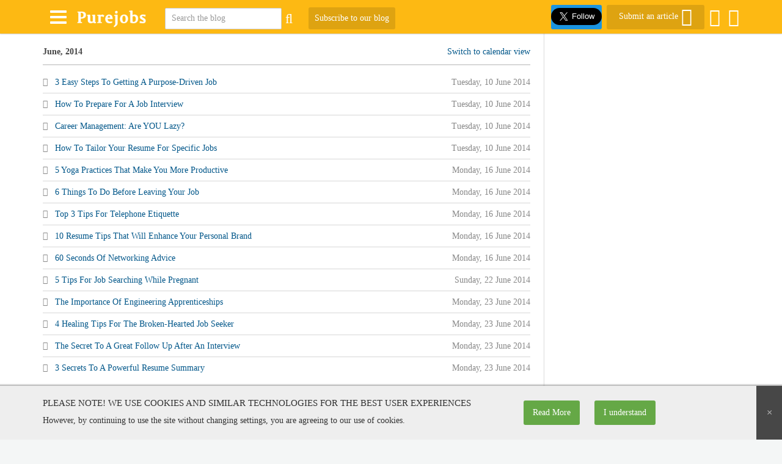

--- FILE ---
content_type: text/html; charset=utf-8
request_url: https://pure-jobs.com/blog/calendar/2014/6
body_size: 18320
content:

<!DOCTYPE html>
<html lang="en-gb" dir="ltr"
	  class='com_easyblog view-calendar itemid-797 j38 mm-hover '>

<head>
	<base href="https://pure-jobs.com/blog/calendar/2014/6" />
	<meta http-equiv="content-type" content="text/html; charset=utf-8" />
	<meta name="rights" content="Copyright © 2009 – 2019, Pure-jobs.com® is a registered trademark of Pure Jobs, Inc.

" />
	<meta name="robots" content="index, follow" />
	<meta name="description" content="Posts from June, 2014 - Find your next job. Apply for jobs online, search our local job listings, find jobs in your city, with any device!" />
	<title>Posts from June, 2014 - Purejobs Blog</title>
	<link href="https://www.pure-jobs.com/blog?view=rsd&amp;tmpl=component" rel="EditURI" type="application/rsd+xml" />
	<link href="https://www.pure-jobs.com/components/com_easyblog/wlwmanifest.xml" rel="wlwmanifest" type="application/wlwmanifest+xml" />
	<link href="https://www.pure-jobs.com/blog/calendar/2014/06" rel="canonical" />
	<link href="https://www.pure-jobs.com/templates/purity_iii/favicon.ico" rel="shortcut icon" type="image/vnd.microsoft.icon" />
	<link href="https://www.pure-jobs.com/t3-assets/dev/templates.purity_iii.less.bootstrap.less.css" rel="stylesheet" type="text/css" />
	<link href="https://www.pure-jobs.com/components/com_easyblog/themes/wireframe/styles/style.min.css" rel="stylesheet" type="text/css" />
	<link href="https://www.pure-jobs.com/media/com_rstbox/css/engagebox.css?v=3.3.4" rel="stylesheet" type="text/css" />
	<link href="https://www.pure-jobs.com/templates/system/css/system.css" rel="stylesheet" type="text/css" />
	<link href="https://www.pure-jobs.com/t3-assets/dev/plugins.system.t3.base-bs3.less.legacy-grid.less.css" rel="stylesheet" type="text/css" />
	<link href="https://www.pure-jobs.com/plugins/system/t3/base-bs3/fonts/font-awesome/css/font-awesome.css" rel="stylesheet" type="text/css" />
	<link href="https://www.pure-jobs.com/t3-assets/dev/plugins.system.t3.base-bs3.less.t3.less.css" rel="stylesheet" type="text/css" />
	<link href="https://www.pure-jobs.com/t3-assets/dev/templates.purity_iii.less.core.less.css" rel="stylesheet" type="text/css" />
	<link href="https://www.pure-jobs.com/t3-assets/dev/templates.purity_iii.less.typography.less.css" rel="stylesheet" type="text/css" />
	<link href="https://www.pure-jobs.com/t3-assets/dev/templates.purity_iii.less.forms.less.css" rel="stylesheet" type="text/css" />
	<link href="https://www.pure-jobs.com/t3-assets/dev/templates.purity_iii.less.navigation.less.css" rel="stylesheet" type="text/css" />
	<link href="https://www.pure-jobs.com/t3-assets/dev/templates.purity_iii.less.navbar.less.css" rel="stylesheet" type="text/css" />
	<link href="https://www.pure-jobs.com/t3-assets/dev/templates.purity_iii.less.modules.less.css" rel="stylesheet" type="text/css" />
	<link href="https://www.pure-jobs.com/t3-assets/dev/templates.purity_iii.less.joomla.less.css" rel="stylesheet" type="text/css" />
	<link href="https://www.pure-jobs.com/t3-assets/dev/templates.purity_iii.less.components.less.css" rel="stylesheet" type="text/css" />
	<link href="https://www.pure-jobs.com/t3-assets/dev/templates.purity_iii.less.style.less.css" rel="stylesheet" type="text/css" />
	<link href="https://www.pure-jobs.com/t3-assets/dev/templates.purity_iii.less.components-addons.less.css" rel="stylesheet" type="text/css" />
	<link href="https://www.pure-jobs.com/t3-assets/dev/templates.purity_iii.less.template.less.css" rel="stylesheet" type="text/css" />
	<link href="https://www.pure-jobs.com/t3-assets/dev/plugins.system.t3.base-bs3.less.megamenu.less.css" rel="stylesheet" type="text/css" />
	<link href="https://www.pure-jobs.com/t3-assets/dev/templates.purity_iii.less.megamenu.less.css" rel="stylesheet" type="text/css" />
	<link href="https://www.pure-jobs.com/templates/purity_iii/fonts/font-awesome/css/font-awesome.min.css" rel="stylesheet" type="text/css" />
	<link href="https://www.pure-jobs.com/templates/purity_iii/css/com-jbjobs.css" rel="stylesheet" type="text/css" />
	<link href="https://www.pure-jobs.com/templates/purity_iii/css/com-easyblog.css" rel="stylesheet" type="text/css" />
	<link href="https://www.pure-jobs.com/templates/purity_iii/css/global-custom.css" rel="stylesheet" type="text/css" />
	<link href="https://www.pure-jobs.com/templates/purity_iii/css/custom.css" rel="stylesheet" type="text/css" />
	<link href="https://www.pure-jobs.com/templates/purity_iii/css/custom-1.css" rel="stylesheet" type="text/css" />
	<link href="https://www.pure-jobs.com/templates/purity_iii/css/custom-2.css" rel="stylesheet" type="text/css" />
	<link href="https://www.pure-jobs.com/templates/purity_iii/css/employer.css" rel="stylesheet" type="text/css" />
	<link href="https://www.pure-jobs.com/templates/purity_iii/css/pretty-checkbox.min.css" rel="stylesheet" type="text/css" />
	<link href="https://www.pure-jobs.com/templates/purity_iii/css/jquery.mmenu.all.css" rel="stylesheet" type="text/css" />
	<link href="https://www.pure-jobs.com/templates/purity_iii/css/custom-responsive.css" rel="stylesheet" type="text/css" />
	<link href="https://www.pure-jobs.com/t3-assets/dev/templates.purity_iii.less.layouts.blog.less.css" rel="stylesheet" type="text/css" />
	<link href="https://www.pure-jobs.com/components/com_easyblog/themes/wireframe/styles/style-modules.min.css" rel="stylesheet" type="text/css" />
	<link href="https://www.pure-jobs.com/modules/mod_sp_poll/assets/css/style.css" rel="stylesheet" type="text/css" />
	<style type="text/css">
.rstboxes .rstboxCookieBar {
	overflow:hidden;
	font-size:16px;
}
.rstboxes .rstboxCookieBar .btn {
	margin-left:20px;
}
.rstboxes .rstboxCookieBar .rstbox-close:hover {
    background-color: rgba(0, 0, 0, 0.9);
    color: #fff;
}
.rstboxes .rstboxCookieBar .rstbox-close {
background-color: rgba(0, 0, 0, 0.7);
display: flex;
font-size: 35px;
line-height: 100%;
padding: 10px;
height: 100%;
right: 0;
top: 0;
width: auto;
align-items: center;
}
.rstboxes .btn-small {
font-size: 14px;
height: 40px;
line-height: 40px;
padding: 0px 15px;
}
.rstboxes h4 {
font-size: 15px;
}
.rstboxes p {font-size: 14px;}

@media only screen and (max-width:1024px) {
	.rstboxes .rstboxCookieBar .rstbox-close {
		display:none;
	}
}
		#rstbox_8 .rstbox-close:hover {
			color: rgba(128, 128, 128, 1) !important;
		}	
	
	</style>
	<script type="application/json" class="joomla-script-options new">{"csrf.token":"e71fb1851b30db3f515bf813cd6d0b57","system.paths":{"root":"","base":""},"system.keepalive":{"interval":300000,"uri":"\/component\/ajax\/?format=json"}}</script>
	<script src="https://www.pure-jobs.com/media/foundry/5.0/scripts/bootloader.min.js" type="text/javascript"></script>
	<script src="https://www.pure-jobs.com/media/jui/js/jquery.min.js?4fd5b86ce40b268a0695046dce4251ec" type="text/javascript"></script>
	<script src="https://www.pure-jobs.com/media/jui/js/jquery-noconflict.js?4fd5b86ce40b268a0695046dce4251ec" type="text/javascript"></script>
	<script src="https://www.pure-jobs.com/media/jui/js/jquery-migrate.min.js?4fd5b86ce40b268a0695046dce4251ec" type="text/javascript"></script>
	<script src="https://www.pure-jobs.com/media/com_rstbox/js/velocity.js?v=3.3.4" type="text/javascript"></script>
	<script src="https://www.pure-jobs.com/media/com_rstbox/js/velocity.ui.js?v=3.3.4" type="text/javascript"></script>
	<script src="https://www.pure-jobs.com/media/com_rstbox/js/engagebox.js?v=3.3.4" type="text/javascript"></script>
	<script src="https://www.pure-jobs.com/plugins/system/t3/base-bs3/bootstrap/js/bootstrap.js" type="text/javascript"></script>
	<script src="https://www.pure-jobs.com/plugins/system/t3/base-bs3/js/jquery.tap.min.js" type="text/javascript"></script>
	<script src="https://www.pure-jobs.com/plugins/system/t3/base-bs3/js/script.js" type="text/javascript"></script>
	<script src="https://www.pure-jobs.com/plugins/system/t3/base-bs3/js/menu.js" type="text/javascript"></script>
	<script src="https://www.pure-jobs.com/templates/purity_iii/js/script.js" type="text/javascript"></script>
	<script src="https://www.pure-jobs.com/plugins/system/t3/base-bs3/js/nav-collapse.js" type="text/javascript"></script>
	<script src="https://www.pure-jobs.com/modules/mod_sp_poll/assets/js/script.js" type="text/javascript"></script>
	<script src="https://www.pure-jobs.com/media/system/js/core.js?4fd5b86ce40b268a0695046dce4251ec" type="text/javascript"></script>
	<!--[if lt IE 9]><script src="https://www.pure-jobs.com/media/system/js/polyfill.event.js?4fd5b86ce40b268a0695046dce4251ec" type="text/javascript"></script><![endif]-->
	<script src="https://www.pure-jobs.com/media/system/js/keepalive.js?4fd5b86ce40b268a0695046dce4251ec" type="text/javascript"></script>
	<script type="text/javascript">
jQuery(function($){ $(".hasTooltip").tooltip({"html": true,"container": "body"}); });
	</script>
	<meta name="FD50:EasyBlog" content="compressed,5.0.44,https://pure-jobs.com/blog/?option=com_easyblog&Itemid=797,,e71fb1851b30db3f515bf813cd6d0b57,https://pure-jobs.com/blog/?option=com_easyblog&Itemid=797" />
	<meta name="FD50" content="static,compressed,/media/foundry/5.0,,.min.js,,https://www.pure-jobs.com,https://www.pure-jobs.com,https://www.pure-jobs.com/index.php,site,3.8.0,,,Pure Jobs Inc.,en-GB" />
	<script defer async src="https://www.pure-jobs.com/media/com_easyblog/scripts/site-5.0.44.static.min.js"></script>
	<!-- Start: Google Structured Data -->
            
            <script type="application/ld+json">
            {
                "@context": "https://schema.org",
                "@type": "WebSite",
                "url": "https://www.pure-jobs.co.uk",
                "potentialAction": {
                    "@type": "SearchAction",
                    "target": "https://www.pure-jobs.co.uk/job-search?q={search_term}",
                    "query-input": "required name=search_term"
                }
            }
            </script>

            <script type="application/ld+json">
            {
                "@context": "https://schema.org",
                "@type": "Organization",
                "url": "https://www.pure-jobs.co.uk",
                "logo": "https://www.pure-jobs.com/images/logo/logo250.PNG"
            }
            </script>

            <script type="application/ld+json">
            {
                "@context": "https://schema.org",
                "@type": "Organization",
                "name": "Pure Jobs, UK",
                "url": "https://www.pure-jobs.co.uk",
                "sameAs": [
                  "https://www.facebook.com/purejobs",
"https://www.twitter.com/PureJobSearch",
"https://plus.google.com/+Pure-jobs/",
"https://www.linkedin.com/in/purejobs",
"https://uk.pinterest.com/purejobsearch/pins/"
                ]
            }
            </script>

            <script type="application/ld+json">
            {
                "@context": "https://schema.org",
                "@type": "LocalBusiness",
                "image": "https://www.pure-jobs.com/images/logo/logo250.PNG",
                "@id": "https://www.pure-jobs.co.uk",
                "name": "Pure Jobs, UK",
                "priceRange": "$30 - $100",
                "address": {
                    "@type": "PostalAddress",
                    "streetAddress": "Pure Jobs, Inc, Office 7, 35-37 Ludgate Hill",
                    "addressLocality": "London",
                    "addressRegion": "London",
                    "postalCode": "EC4M 7JN",
                    "addressCountry": "GB"
                },
                "geo": {
                    "@type": "GeoCoordinates",
                    "latitude": 25.09614,
                    "longitude": 55.15759000000003
                },
                "url": "https://www.pure-jobs.co.uk",
                "telephone": "+442089937591",
                "openingHoursSpecification": [{
                    "@type": "OpeningHoursSpecification",
                    "dayOfWeek": [
                        "Monday",
                        "Tuesday",
                        "Wednesday",
                        "Thursday",
                        "Friday",
                        "Saturday",
                        "Sunday"
                    ],
                    "opens": "00:00",
                    "closes": "23:59"
                }]
            }
            </script>

            <script type="application/ld+json">
            {
                "@context": "https://schema.org",
                "@type": "BreadcrumbList",
                "itemListElement": [{
                    "@type": "ListItem",
                    "position": 1,
                    "item": {
                        "@id":  "https://pure-jobs.com/",
                        "name": "Home"
                    }
                },{
                    "@type": "ListItem",
                    "position": 2,
                    "item": {
                        "@id":  "https://pure-jobs.com/blog",
                        "name": "blog"
                    }
                },{
                    "@type": "ListItem",
                    "position": 3,
                    "item": {
                        "@id":  "https://pure-jobs.com/blog/calendar/2014/6",
                        "name": "Calendar"
                    }
                }]
            }
            </script>
            <!-- End: Google Structured Data -->

	
<!-- META FOR IOS & HANDHELD -->
	<meta name="viewport" content="width=device-width, initial-scale=1.0, maximum-scale=1.0, user-scalable=no"/>
	<style type="text/stylesheet">
		@-webkit-viewport   { width: device-width; }
		@-moz-viewport      { width: device-width; }
		@-ms-viewport       { width: device-width; }
		@-o-viewport        { width: device-width; }
		@viewport           { width: device-width; }
	</style>
	<script type="text/javascript">
		//<![CDATA[
		if (navigator.userAgent.match(/IEMobile\/10\.0/)) {
			var msViewportStyle = document.createElement("style");
			msViewportStyle.appendChild(
				document.createTextNode("@-ms-viewport{width:auto!important}")
			);
			document.getElementsByTagName("head")[0].appendChild(msViewportStyle);
		}
		//]]>
	</script>

<meta name="theme-color" content="#fdb913">
<meta name="HandheldFriendly" content="true"/>
<meta name="apple-mobile-web-app-capable" content="YES"/>
<!-- //META FOR IOS & HANDHELD -->




<script type="text/javascript">
	var ajax_url = "https://www.pure-jobs.com/";
	var search_tag_url = "https://www.pure-jobs.com/advertise-jobs/employer/search?keyword=" 
	var candidates_url = "https://www.pure-jobs.com/advertise-jobs/employer/jobapplicants";
</script>

<!-- Le HTML5 shim and media query for IE8 support -->
<!--[if lt IE 9]>
<script src=https://html5shim.googlecode.com/svn/trunk/html5.js></script>
<script type="text/javascript" src="https://www.pure-jobs.com/plugins/system/t3/base-bs3/js/respond.min.js"></script>
<![endif]-->

<!-- You can add Google Analytics here or use T3 Injection feature -->

<!--[if lt IE 9]>
<link rel="stylesheet" href="https://www.pure-jobs.com/templates/purity_iii/css/ie8.css" type="text/css" />
<![endif]-->

<script type="text/javascript" src="https://www.pure-jobs.com/templates/purity_iii/js/custom.js"></script>



<script type="text/javascript">
  window._taboola = window._taboola || [];
  _taboola.push({article:'auto'});
  !function (e, f, u, i) {
    if (!document.getElementById(i)){
      e.async = 1;
      e.src = u;
      e.id = i;
      f.parentNode.insertBefore(e, f);
    }
  }(document.createElement('script'),
  document.getElementsByTagName('script')[0],
  '//cdn.taboola.com/libtrc/purejobsinc/loader.js',
  'tb_loader_script');
  if(window.performance && typeof window.performance.mark == 'function')
    {window.performance.mark('tbl_ic');}
</script>
<meta http-equiv="Content-Security-Policy" content="upgrade-insecure-requests">
<script charset="UTF-8" src=https://cdn.sendpulse.com/28edd3380a1c17cf65b137fe96516659/js/push/64f06f0ebcc8d7224b3ca75a722ea9dd_1.js async></script>
<link type="text/css" rel="stylesheet" id="arrowchat_css" media="all" href="https://www.pure-jobs.com/arrowchat/external.php?type=css" charset="utf-8" />
<script type="text/javascript" src="https://www.pure-jobs.com/arrowchat/includes/js/jquery.js"></script>
<script type="text/javascript" src="https://www.pure-jobs.com/arrowchat/includes/js/jquery-ui.js"></script>

<meta http-equiv="X-UA-Compatible" content="IE=Edge">
	</head>

<body>


<div class="t3-wrapper blog has-sidebar com_easyblog_calendar"> <!-- Need this wrapper for off-canvas menu. Remove if you don't use of-canvas -->

		<div class="header-small" data-use="yes">
	<div class="h-desktop hidden-xs hidden-sm">
		
		
		<!-- MAIN NAVIGATION -->
		<header id="t3-mainnav" class="wrap navbar navbar-default t3-mainnav">
			<div class="container">
				<div class="block-main-menu">
					<button class="navbar-toggle-menu" data-toggle="dropdown" aria-haspopup="true" aria-expanded="false">
						<span class="icon-bar top-bar"></span>
						<span class="icon-bar middle-bar"></span>
						<span class="icon-bar bottom-bar"></span>
					</button>

										    <div class="nav-main-menu-small dropdown-menu">
					    	<div class="nav-employers-link">
					    							    			<ul class="nav menu">
<li class="item-930 current active">	<a href="/blog" >Home</a></li><li class="item-942 parent">	<a href="/blog/categories" >categories</a></li><li class="item-937">	<a href="/cv-upload" >upload resume</a></li><li class="item-938">	<a href="/job-search" >job search</a></li><li class="item-939">	<a href="/./advertise-jobs/membership/planadd" >post a job</a></li><li class="item-940"><a href="/polls" >polls</a></li></ul>

					    							    	</div>
					    </div>
				    				</div>
				<!-- end .block-main-menu -->

				<a class="header-logo" href="https://www.pure-jobs.com/"><img src="https://www.pure-jobs.com/images/logo-uk-small.png" alt="Pure Jobs US - Serious about jobs and recruitment" width="150"></a>

														    <div class="header-center-search">
					    						    		<div class="header-search-blog-small">
	<form class="flex flex-center" name="search-blogs" action="/blog" method="post">
	    <input type="text" name="query" id="search-blogs" class="jbj_dropdown-blogs" placeholder="Search the blog" data-suggest="entry"/>

	    <button class="jbjobssubmit-blogs"><i class="fa fa-search" aria-hidden="true"></i></button>
	    <input type="hidden" name="option" value="com_easyblog" />
<input type="hidden" name="task" value="search.query"  data-table-grid-task />
<input type="hidden" name="e71fb1851b30db3f515bf813cd6d0b57" value="1" />
	</form>
	<a href="javascript:void(0);" data-blog-subscribe data-type="site" class="btn btn-primary btn-block">Subscribe to our blog</a>
</div>
					    						    </div>
				    				
				<div class="header-right">
					
					
										<div class="group-social-top">
						<div id="fb-root"></div>
						<div class="fb-like" data-href="https://www.facebook.com/purejobs" data-layout="button_count" data-action="like" data-size="large" data-show-faces="false" data-share="false"></div>
						<script>(function(d, s, id) {
						  var js, fjs = d.getElementsByTagName(s)[0];
						  if (d.getElementById(id)) return;
						  js = d.createElement(s); js.id = id;
						  js.src = "https://connect.facebook.net/en_GB/sdk.js#xfbml=1&version=v2.10&appId=376374902436196";
						  fjs.parentNode.insertBefore(js, fjs);
						}(document, 'script', 'facebook-jssdk'));</script>
						<div class="iframe_twitter">
							<a class="twitter-follow-button" href="https://twitter.com/purejobsearch" data-show-screen-name="false" data-size="large" data-show-count="false">Follow</a>
							<script async src=https://platform.twitter.com/widgets.js charset="utf-8"></script>
						</div>
					</div>
					
					<!-- NAVBAR HEADER -->
					<div class="navbar-header  ">
													<a href="https://www.pure-jobs.com/guest-blog-posting" class="nav-add-blog">
								<span>Submit an article</span> <i class="fa fa-cloud-upload" aria-hidden="true"></i>
							</a>
						
																				<button type="button" class="navbar-toggle hidden-xs" data-toggle="collapse" data-target=".t3-navbar-collapse">
								<i class="fa fa-bars"></i>
							</button>
						
												
						
						
												    <div class="signin" data-mod="signin" data-immediate="data-immediate" data-init="true">
						    								    	<a href="https://www.pure-jobs.com/blog/?format=feed&type=rss" class="">
							    		<i class="fa fa-rss" aria-hidden="true"></i>
							    	</a>
							    						    	<div class="block-frm-login-header" data-use="yes">
							    						    				<a href="javascript:void(0);" class="dropdown-toggle_" data-placement="bottom" data-bp-toggle="dropdown">
						    				<i class="fa fa-user-circle-o" aria-hidden="true"></i>
						    			</a>
						    												    <div class="nav-login-form">
									    		<form action="/blog" method="post" id="login-form">
				<fieldset class="userdata">
			<div id="form-login-username" class="form-group">
									<div class="input-group">
						<span class="input-group-addon">
							<i class="fa fa-user tip" title="Username"></i>
						</span>
						<input id="modlgn-username" type="text" name="username" class="input form-control" tabindex="0" size="18"
							   placeholder="Username"/>
					</div>
							</div>
			<div id="form-login-password" class="form-group">
								<div class="input-group">
						<span class="input-group-addon">
							<i class="fa fa-lock tip" title="Password"></i>
						</span>
					<input id="modlgn-passwd" type="password" name="password" class="input form-control" tabindex="0"
						   size="18" placeholder="Password"/>
				</div>
						</div>
					
							<div id="form-login-remember" class="form-group">
					<div class="checkbox">
					<label for="modlgn-remember">
						<input id="modlgn-remember" type="checkbox"
							name="remember" class="input"
							value="yes"/> Remember Me					</label>
					</div>
				</div>
						<div class="control-group">
				<input type="submit" name="Submit" class="btn btn-primary" value="Log in"/>
			</div>

						<ul class="unstyled">
								<li>
					<a href="/username-remind">
						Forgot your username?</a>
				</li>
				<li>
					<a href="/password-rest">Forgot your password?</a>
				</li>
			</ul>

			<input type="hidden" name="option" value="com_users"/>
			<input type="hidden" name="task" value="user.login"/>
			<input type="hidden" name="return" value="aHR0cHM6Ly9wdXJlLWpvYnMuY29tL2Jsb2cvY2FsZW5kYXIvMjAxNC82"/>
			<input type="hidden" name="e71fb1851b30db3f515bf813cd6d0b57" value="1" />		</fieldset>
			</form>

									    </div>
									    																	</div>
						    </div>
						
											</div>
					<!-- //NAVBAR HEADER -->
					
				</div>
				<!-- end .header-right -->

				<div class="clear"></div>
			</div>
		</header>
		<!-- //MAIN NAVIGATION -->
	</div>

	<div class="mobile-header visible-xs-block visible-sm-block header-no-login calendar_">
		<div class="mobile-btn-div text-center ">
			<p class="logo ">
				<a href="https://www.pure-jobs.com/"><img src="https://www.pure-jobs.com/images/logo-uk-small.png" alt="Pure Jobs US - Serious about jobs and recruitment" width="150"></a>
			</p>

						<button data-alias="blog" class="open-mobile-menu">
				<span class="icon-bar top-bar"></span>
				<span class="icon-bar middle-bar"></span>
				<span class="icon-bar bottom-bar"></span>
			</button>	
						
							
				<!--// jobseeker-->
							
			
			
						<p class="mobile-option-form-search com_easyblog">
				<a href="#" class="mobile-open-search-form">
					<i class="fa fa-search" aria-hidden="true"></i>
				</a>
			</p>
			
			
											    <div class="signin" data-mod="signin" data-immediate="data-immediate" data-init="true">
				    	<div class="block-frm-login-header">
					    	<a href="javascript:void(0);" class="" data-placement="" data-bp-toggle="" id="openlogin-mobile">
			    				<i class="fa fa-user-circle-o" aria-hidden="true"></i>
			    			</a>
						</div>
				    </div>			    
							
				
			
			<div class="clearfix"></div>
		</div>
	</div>

					    <div class="header-center-search mobile-topsearch" style="display: none;">
		    			    		<div class="header-search-blog-small">
	<form class="flex flex-center" name="search-blogs" action="/blog" method="post">
	    <input type="text" name="query" id="search-blogs" class="jbj_dropdown-blogs" placeholder="Search the blog" data-suggest="entry"/>

	    <button class="jbjobssubmit-blogs"><i class="fa fa-search" aria-hidden="true"></i></button>
	    <input type="hidden" name="option" value="com_easyblog" />
<input type="hidden" name="task" value="search.query"  data-table-grid-task />
<input type="hidden" name="e71fb1851b30db3f515bf813cd6d0b57" value="1" />
	</form>
	<a href="javascript:void(0);" data-blog-subscribe data-type="site" class="btn btn-primary btn-block">Subscribe to our blog</a>
</div>
		    			    </div>
	    	
		<div class="onlymobile" style="display: none;">
				    <div class="header-small-mobile-menu">
		    		    			<ul class="nav menu">
<li class="item-930 current active">	<a href="/blog" >Home</a></li><li class="item-942 parent">	<a href="/blog/categories" >categories</a></li><li class="item-937">	<a href="/cv-upload" >upload resume</a></li><li class="item-938">	<a href="/job-search" >job search</a></li><li class="item-939">	<a href="/./advertise-jobs/membership/planadd" >post a job</a></li><li class="item-940"><a href="/polls" >polls</a></li></ul>

	    				    </div>
	    	</div>
	
	<div class="mobile-form-header" style="display: none;">
		<div class="block-frm-login-header-mobile">
	    	    							    <div class="nav-login-form">
				    		<form action="/blog" method="post" id="login-form">
				<fieldset class="userdata">
			<div id="form-login-username" class="form-group">
									<div class="input-group">
						<span class="input-group-addon">
							<i class="fa fa-user tip" title="Username"></i>
						</span>
						<input id="modlgn-username" type="text" name="username" class="input form-control" tabindex="0" size="18"
							   placeholder="Username"/>
					</div>
							</div>
			<div id="form-login-password" class="form-group">
								<div class="input-group">
						<span class="input-group-addon">
							<i class="fa fa-lock tip" title="Password"></i>
						</span>
					<input id="modlgn-passwd" type="password" name="password" class="input form-control" tabindex="0"
						   size="18" placeholder="Password"/>
				</div>
						</div>
					
							<div id="form-login-remember" class="form-group">
					<div class="checkbox">
					<label for="modlgn-remember">
						<input id="modlgn-remember" type="checkbox"
							name="remember" class="input"
							value="yes"/> Remember Me					</label>
					</div>
				</div>
						<div class="control-group">
				<input type="submit" name="Submit" class="btn btn-primary" value="Log in"/>
			</div>

						<ul class="unstyled">
								<li>
					<a href="/username-remind">
						Forgot your username?</a>
				</li>
				<li>
					<a href="/password-rest">Forgot your password?</a>
				</li>
			</ul>

			<input type="hidden" name="option" value="com_users"/>
			<input type="hidden" name="task" value="user.login"/>
			<input type="hidden" name="return" value="aHR0cHM6Ly9wdXJlLWpvYnMuY29tL2Jsb2cvY2FsZW5kYXIvMjAxNC82"/>
			<input type="hidden" name="e71fb1851b30db3f515bf813cd6d0b57" value="1" />		</fieldset>
			</form>

				    </div>
			    					</div>
	</div>

</div>

<div class="mm-page mm-slideout" id="" data-use="">





	
	


<div id="t3-mainbody" class="container t3-mainbody has-right-sidebar">
	<div class="row">
        
		<!-- MAIN CONTENT -->
		<div id="t3-content" class="t3-content col-xs-12 col-sm-8  col-md-9">
						<div id="system-message-container">
	</div>

						<div id="fd" class="eb eb-wireframe eb-view-calendar eb-layout-default  eb-responsive">
	
    
	


    
	<div class="eb-calendar-topbar">
    <div class="eb-calendar-topbar__date">
        June, 2014    </div>
    <a href="/blog/calendar/2014/06?calendar=1" class="eb-calendar-topbar__toggle">Switch to calendar view</a>
</div>

<div class="eb-calendar eb-calendar-list eb-responsive">
        <div class="eb-calendar__item">
        <a href="/blog/3-easy-steps-to-getting-a-purpose-driven-job" class="eb-calendar__link">
            <i class="eb-calendar__item-icon fa fa-file-text text-muted"></i>
            <span class="eb-calendar__item-title">3 Easy Steps To Getting A Purpose-Driven Job</span>
            <span class="eb-calendar__item-date">
                Tuesday, 10 June 2014            </span>
        </a>
    </div>
        <div class="eb-calendar__item">
        <a href="/blog/how-to-prepare-for-a-job-interview" class="eb-calendar__link">
            <i class="eb-calendar__item-icon fa fa-file-text text-muted"></i>
            <span class="eb-calendar__item-title">How To Prepare For A Job Interview</span>
            <span class="eb-calendar__item-date">
                Tuesday, 10 June 2014            </span>
        </a>
    </div>
        <div class="eb-calendar__item">
        <a href="/blog/career-management-are-you-lazy" class="eb-calendar__link">
            <i class="eb-calendar__item-icon fa fa-file-text text-muted"></i>
            <span class="eb-calendar__item-title">Career Management: Are YOU Lazy?</span>
            <span class="eb-calendar__item-date">
                Tuesday, 10 June 2014            </span>
        </a>
    </div>
        <div class="eb-calendar__item">
        <a href="/blog/how-to-tailor-your-resume-for-specific-jobs" class="eb-calendar__link">
            <i class="eb-calendar__item-icon fa fa-file-text text-muted"></i>
            <span class="eb-calendar__item-title">How To Tailor Your Resume For Specific Jobs</span>
            <span class="eb-calendar__item-date">
                Tuesday, 10 June 2014            </span>
        </a>
    </div>
        <div class="eb-calendar__item">
        <a href="/blog/5-yoga-practices-that-make-you-more-productive" class="eb-calendar__link">
            <i class="eb-calendar__item-icon fa fa-file-text text-muted"></i>
            <span class="eb-calendar__item-title">5 Yoga Practices That Make You More Productive</span>
            <span class="eb-calendar__item-date">
                Monday, 16 June 2014            </span>
        </a>
    </div>
        <div class="eb-calendar__item">
        <a href="/blog/6-things-to-do-before-leaving-your-job" class="eb-calendar__link">
            <i class="eb-calendar__item-icon fa fa-file-text text-muted"></i>
            <span class="eb-calendar__item-title">6 Things To Do Before Leaving Your Job</span>
            <span class="eb-calendar__item-date">
                Monday, 16 June 2014            </span>
        </a>
    </div>
        <div class="eb-calendar__item">
        <a href="/blog/top-3-tips-for-telephone-etiquette" class="eb-calendar__link">
            <i class="eb-calendar__item-icon fa fa-file-text text-muted"></i>
            <span class="eb-calendar__item-title">Top 3 Tips For Telephone Etiquette</span>
            <span class="eb-calendar__item-date">
                Monday, 16 June 2014            </span>
        </a>
    </div>
        <div class="eb-calendar__item">
        <a href="/blog/10-resume-tips-that-will-enhance-your-personal-brand" class="eb-calendar__link">
            <i class="eb-calendar__item-icon fa fa-file-text text-muted"></i>
            <span class="eb-calendar__item-title">10 Resume Tips That Will Enhance Your Personal Brand</span>
            <span class="eb-calendar__item-date">
                Monday, 16 June 2014            </span>
        </a>
    </div>
        <div class="eb-calendar__item">
        <a href="/blog/60-seconds-of-networking-advice" class="eb-calendar__link">
            <i class="eb-calendar__item-icon fa fa-file-text text-muted"></i>
            <span class="eb-calendar__item-title">60 Seconds Of Networking Advice</span>
            <span class="eb-calendar__item-date">
                Monday, 16 June 2014            </span>
        </a>
    </div>
        <div class="eb-calendar__item">
        <a href="/blog/5-tips-for-job-searching-while-pregnant" class="eb-calendar__link">
            <i class="eb-calendar__item-icon fa fa-file-text text-muted"></i>
            <span class="eb-calendar__item-title">5 Tips For Job Searching While Pregnant</span>
            <span class="eb-calendar__item-date">
                Sunday, 22 June 2014            </span>
        </a>
    </div>
        <div class="eb-calendar__item">
        <a href="/blog/the-importance-of-engineering-apprenticeships" class="eb-calendar__link">
            <i class="eb-calendar__item-icon fa fa-file-text text-muted"></i>
            <span class="eb-calendar__item-title">The Importance Of Engineering Apprenticeships</span>
            <span class="eb-calendar__item-date">
                Monday, 23 June 2014            </span>
        </a>
    </div>
        <div class="eb-calendar__item">
        <a href="/blog/4-healing-tips-for-the-broken-hearted-job-seeker" class="eb-calendar__link">
            <i class="eb-calendar__item-icon fa fa-file-text text-muted"></i>
            <span class="eb-calendar__item-title">4 Healing Tips For The Broken-Hearted Job Seeker</span>
            <span class="eb-calendar__item-date">
                Monday, 23 June 2014            </span>
        </a>
    </div>
        <div class="eb-calendar__item">
        <a href="/blog/the-secret-to-a-great-follow-up-after-an-interview" class="eb-calendar__link">
            <i class="eb-calendar__item-icon fa fa-file-text text-muted"></i>
            <span class="eb-calendar__item-title">The Secret To A Great Follow Up After An Interview</span>
            <span class="eb-calendar__item-date">
                Monday, 23 June 2014            </span>
        </a>
    </div>
        <div class="eb-calendar__item">
        <a href="/blog/3-secrets-to-a-powerful-resume-summary" class="eb-calendar__link">
            <i class="eb-calendar__item-icon fa fa-file-text text-muted"></i>
            <span class="eb-calendar__item-title">3 Secrets To A Powerful Resume Summary</span>
            <span class="eb-calendar__item-date">
                Monday, 23 June 2014            </span>
        </a>
    </div>
    </div>
        <div>
        <script type="text/javascript">
EasyBlog.require()

.script('layout/responsive')

.done(function($){

    if ($('#more-settings li').length == 0) {
        $('#more-settings').parent('li').addClass('hide');
    }

	$(document).on('click', '[data-blog-toolbar-logout]', function(event) {
		$('[data-blog-logout-form]').submit();
	});

    $('.btn-eb-navbar').click(function() {
        $('.eb-navbar-collapse').toggleClass("in");
        return false;
    });

	$('#ezblog-head #ezblog-search').bind('focus', function(){

        $(this).animate({
            width: '170'
        });
	});

	$('#ezblog-head #ezblog-search').bind( 'blur' , function(){
		$(this).animate({ width: '120'});
	});

    	$('#ezblog-menu').responsive({at: 540, switchTo: 'narrow'});
	$('.eb-nav-collapse').responsive({at: 560, switchTo: 'nav-hide'});

	$('.btn-eb-navbar').click(function() {
		$('.eb-nav-collapse').toggleClass("nav-show");
		return false;
	});
    });
</script>    </div>
    
            
    <div class="eb-template" data-name="site/layout/image/popup">
	<div id="fd" class="eb eb-image-popup">
		<div class="eb-image-popup-header">
			<div class="eb-image-popup-close-button"><i class="fa fa-close"></i></div>
		</div>
		<div class="eb-image-popup-container"></div>
        <div class="eb-image-popup-footer">
            <div class="eb-image-popup-thumbs"></div>
        </div>
		<div class="eb-loader-o size-lg"></div>
	</div>
</div>
<div class="eb-template" data-name="site/layout/image/popup/thumb">
    <div class="eb-image-popup-thumb"><div><img /></div></div>
</div><div class="eb-template" data-name="site/layout/image/container">
    <div class="eb-image">
        <div class="eb-image-figure">
            <a class="eb-image-viewport"></a>
        </div>
        <div class="eb-image-caption"><span></span></div>
    </div>
</div>
    
</div>

		</div>
		<!-- //MAIN CONTENT -->

		<!-- SIDEBAR RIGHT -->
		<div class="t3-sidebar t3-sidebar-right col-xs-12 col-sm-4  col-md-3 ">

            
            
			<div class="t3-module module " id="Mod388"><div class="module-inner"><div class="module-ct"><script async src=https://pagead2.googlesyndication.com/pagead/js/adsbygoogle.js></script>
<!-- LargeSkyscraper-blog-right300x600 -->
<ins class="adsbygoogle"
     style="display:inline-block;width:300px;height:600px"
     data-ad-client="ca-pub-4403633096407831"
     data-ad-slot="9255176415"></ins>
<script>
(adsbygoogle = window.adsbygoogle || []).push({});
</script></div></div></div><div class="t3-module module " id="Mod397"><div class="module-inner"><h3 class="module-title "><span>Most popular</span></h3><div class="module-ct"> 

<script type="text/javascript">
EasyBlog.require()
.script('ratings')
.done(function($) {

    $('#fd.mod_easyblogtopblogs [data-rating-form]').implement(EasyBlog.Controller.Ratings);
});
</script>

<div id="fd" class="eb eb-mod mod_easyblogtopblogs">

        <div class="eb-mod">
                    <div class="mod-item" data-use="detected">
	
		
		
		
			
				
								<div class="eb-mod-thumb is-left ">
								            <a href="/blog/a-guide-to-impressing-new-employees-for-success" class="eb-mod-image"
			                style="
			                    			                    width: 112px;
			                    "
			            >
			                <img src="https://www.pure-jobs.com/images/easyblog_images/436/b2ap3_thumbnail_A-guide-to-impressing-new-employees-for-Success.png" alt="A guide to impressing new employees for Success" />
			            </a>
									</div>
				
			
			<div class="eb-mod-title">
				<a href="/blog/a-guide-to-impressing-new-employees-for-success" class="eb-mod-media-title">A guide to impressing new employees for Success</a>
			</div>
		
					<div class="eb-mod-body">
				
													
				
It is commonly thought that first impressions in business are the impressions provided by employe...			</div>
			
	<div class="eb-mod-head mod-table align-middle">
		
		<div class="mod-cell">
							<strong>
					<a href="/blog/authors/sarah-ellis" class="eb-mod-media-title">Sarah Ellis</a>
				</strong>
			
							<div class="mod-muted mod-small mod-fit">
					06 July 2017				</div>
					</div>
	</div>

	
	</div>
                    <div class="mod-item" data-use="detected">
	
		
		
		
			
				
								<div class="eb-mod-thumb is-left ">
								            <a href="/blog/career-options-in-data-science-the-world-of-big-data" class="eb-mod-image"
			                style="
			                    			                    width: 112px;
			                    "
			            >
			                <img src="https://www.pure-jobs.com/components/com_easyblog/themes/wireframe/images/placeholder-image.png" alt="Career Options In Data Science & The World of Big Data" />
			            </a>
									</div>
				
			
			<div class="eb-mod-title">
				<a href="/blog/career-options-in-data-science-the-world-of-big-data" class="eb-mod-media-title">Career Options In Data Science & The World of Big Data</a>
			</div>
		
					<div class="eb-mod-body">
				
													
				...			</div>
			
	<div class="eb-mod-head mod-table align-middle">
		
		<div class="mod-cell">
							<strong>
					<a href="/blog/authors/admin" class="eb-mod-media-title">Annet Herges</a>
				</strong>
			
							<div class="mod-muted mod-small mod-fit">
					19 November 2020				</div>
					</div>
	</div>

	
	</div>
                    <div class="mod-item" data-use="detected">
	
		
		
		
			
				
								<div class="eb-mod-thumb is-left ">
								            <a href="/blog/java-developers-the-pandemic-and-beyond" class="eb-mod-image"
			                style="
			                    			                    width: 112px;
			                    "
			            >
			                <img src="https://www.pure-jobs.com/components/com_easyblog/themes/wireframe/images/placeholder-image.png" alt="Job Searching During The Pandemic and Beyond as a Java Developer" />
			            </a>
									</div>
				
			
			<div class="eb-mod-title">
				<a href="/blog/java-developers-the-pandemic-and-beyond" class="eb-mod-media-title">Job Searching During The Pandemic and Beyond as a Java Developer</a>
			</div>
		
					<div class="eb-mod-body">
				
													
				...			</div>
			
	<div class="eb-mod-head mod-table align-middle">
		
		<div class="mod-cell">
							<strong>
					<a href="/blog/authors/admin" class="eb-mod-media-title">Annet Herges</a>
				</strong>
			
							<div class="mod-muted mod-small mod-fit">
					05 November 2020				</div>
					</div>
	</div>

	
	</div>
            </div>
    </div>
</div></div></div><div class="t3-module module " id="Mod356"><div class="module-inner"><div class="module-ct"><div class="custom home-banner"  >
	<div class="top-resume"><a title="How does your resume score? See how your resume stacks up." href="https://www.topresume.com/resume-review/?pt=vEF45G1fzyT8&amp;utm_medium=referral&amp;utm_source=freereview&amp;utm_campaign=300250"><img title="See how your resume stacks up." src="https://www.pure-jobs.com/images/topresume-critique-ads_300x250.jpg" alt="How does your resume score? " height="300" /></a></div>
<div class="top-resume"><span style="font-size: 12pt;">How does your resume score? See how your resume stacks up. <a class="top-resume-link" title="Submit now" href="https://www.topresume.com/resume-review/?pt=vEF45G1fzyT8&amp;utm_medium=referral&amp;utm_source=freereview&amp;utm_campaign=300250" target="_blank" rel="noopener noreferrer">Submit now</a>.</span></div></div>
</div></div></div><div class="t3-module module " id="Mod379"><div class="module-inner"><div class="module-ct"><script async src=https://pagead2.googlesyndication.com/pagead/js/adsbygoogle.js></script>
<!-- LargeSkyscraper-blog-right300x600 -->
<ins class="adsbygoogle"
     style="display:inline-block;width:300px;height:600px"
     data-ad-client="ca-pub-4403633096407831"
     data-ad-slot="9255176415"></ins>
<script>
(adsbygoogle = window.adsbygoogle || []).push({});
</script></div></div></div><div class="t3-module module " id="Mod383"><div class="module-inner"><div class="module-ct"><div class="custom home-banner"  >
	<p><a href="#" data-blog-subscribe="" data-type="site"><img title="Career news, advice and insights -Purejobs" src="https://www.pure-jobs.com/images/banners/Career-news-advice-and-insights---Purejobs.png" alt="Career news, advice and insights -Purejobs" width="100%" height="100%" /></a></p></div>
</div></div></div><div class="t3-module module " id="Mod306"><div class="module-inner"><h3 class="module-title "><span>Poll</span></h3><div class="module-ct">
<div class="mod-sppoll ">
			<strong>How Long Have You Been Job Searching?</strong>
				<form class="form-sppoll" data-id="13" data-module_id="306">
						<div class="radio">
				<label>
					<input type="radio" name="question" value="0" checked>
					More than a year				</label>
			</div>
						<div class="radio">
				<label>
					<input type="radio" name="question" value="1" >
					6-12 months				</label>
			</div>
						<div class="radio">
				<label>
					<input type="radio" name="question" value="2" >
					3-6 months				</label>
			</div>
						<input type="submit" class="btn btn-default" value="Submit">
			<input type="button" class="btn btn-success btn-poll-result" data-result_id="13" value="Result">
		</form>
		<div class="sppoll-results"></div>
	</div></div></div></div><div class="t3-module module " id="Mod338"><div class="module-inner"><h3 class="module-title "><span>Feed</span></h3><div class="module-ct"><div class="custom home-banner"  >
	<p><a title="Subscribe via Feedburner" href="https://feeds.feedburner.com/purejobs"><img src="https://www.pure-jobs.com/images/Subscribe-via-Feedburner.png" alt="" /></a></p>
<p>Subscribe To Us And Stay Updated with the latest career advice on pure-jobs.com.</p>
<!-- feedburner -->
<p><a title="Feedburner" href="https://feeds.feedburner.com/purejobs"><img style="border: 0;" src="https://feeds.feedburner.com/~fc/dumblittleman?bg=99CCFF&amp;fg=444444&amp;anim=0" alt="" width="88" height="26" /></a></p>
<!-- feedburner --></div>
</div></div></div><div class="t3-module module " id="Mod231"><div class="module-inner"><h3 class="module-title "><span>Categories</span></h3><div class="module-ct"><div id="fd" class="eb eb-mod mod_easyblogcategories  col-md-12" data-use="sidebar">
        <div class="mod-items-compact cell-top">
                  <div class="mod-item">
               <div class="mod-table">
                   <div class="mod-cell cell-tight">
                       <i class="fa fa-folder mr-10"></i>
                   </div>
                   <div class="mod-cell">
                       <div class="mod-table">
                           <div class="mod-cell">
                               <a href="/blog/categories/uncategorized">
                                   #Employers                               </a>
                                                              <span class="mod-muted">(18)</span>
                                                         </div>
                                                      <a class="mod-cell cell-tight mod-muted" data-bp-toggle="collapse" href="#cat-1">
                               <i class="fa fa-chevron-down"></i>
                           </a>
                                                  </div>

                                            <div class="lst-child">
                        <div id="cat-1" class="collapse">
	 		 <div class="mod-item">
			<div class="mod-table">
				<div class="mod-cell cell-tight">
					 <i class="fa fa-folder mr-10"></i>
				 </div>

				 <div class="mod-cell">
					<div class="mod-table">
						<div class="mod-cell">
							 <a href="/blog/categories/human-resources">
							   #Human Resources							 </a>

							 							 <span class="mod-muted">(3)</span>
							 						</div>
											 </div>

					 				 </div>
			</div>
		 </div>
	 		 <div class="mod-item">
			<div class="mod-table">
				<div class="mod-cell cell-tight">
					 <i class="fa fa-folder mr-10"></i>
				 </div>

				 <div class="mod-cell">
					<div class="mod-table">
						<div class="mod-cell">
							 <a href="/blog/categories/talent-management">
							   #Talent Management							 </a>

							 							 <span class="mod-muted">(2)</span>
							 						</div>
											 </div>

					 				 </div>
			</div>
		 </div>
	 		 <div class="mod-item">
			<div class="mod-table">
				<div class="mod-cell cell-tight">
					 <i class="fa fa-folder mr-10"></i>
				 </div>

				 <div class="mod-cell">
					<div class="mod-table">
						<div class="mod-cell">
							 <a href="/blog/categories/employee-engagement">
							   #Employee Engagement							 </a>

							 							 <span class="mod-muted">(1)</span>
							 						</div>
											 </div>

					 				 </div>
			</div>
		 </div>
	 		 <div class="mod-item">
			<div class="mod-table">
				<div class="mod-cell cell-tight">
					 <i class="fa fa-folder mr-10"></i>
				 </div>

				 <div class="mod-cell">
					<div class="mod-table">
						<div class="mod-cell">
							 <a href="/blog/categories/industry-trends">
							   #Industry Trends							 </a>

							 							 <span class="mod-muted">(1)</span>
							 						</div>
											 </div>

					 				 </div>
			</div>
		 </div>
	 		 <div class="mod-item">
			<div class="mod-table">
				<div class="mod-cell cell-tight">
					 <i class="fa fa-folder mr-10"></i>
				 </div>

				 <div class="mod-cell">
					<div class="mod-table">
						<div class="mod-cell">
							 <a href="/blog/categories/talent-acquisition">
							   #Talent Acquisition							 </a>

							 							 <span class="mod-muted">(1)</span>
							 						</div>
											 </div>

					 				 </div>
			</div>
		 </div>
	  </div>
                      </div>
                                         </div>
               </div>
           </div>
                  <div class="mod-item">
               <div class="mod-table">
                   <div class="mod-cell cell-tight">
                       <i class="fa fa-folder mr-10"></i>
                   </div>
                   <div class="mod-cell">
                       <div class="mod-table">
                           <div class="mod-cell">
                               <a href="/blog/categories/job-seekers">
                                   #Job seekers                               </a>
                                                              <span class="mod-muted">(1402)</span>
                                                         </div>
                                                      <a class="mod-cell cell-tight mod-muted" data-bp-toggle="collapse" href="#cat-34">
                               <i class="fa fa-chevron-down"></i>
                           </a>
                                                  </div>

                                            <div class="lst-child">
                        <div id="cat-34" class="collapse">
	 		 <div class="mod-item">
			<div class="mod-table">
				<div class="mod-cell cell-tight">
					 <i class="fa fa-folder mr-10"></i>
				 </div>

				 <div class="mod-cell">
					<div class="mod-table">
						<div class="mod-cell">
							 <a href="/blog/categories/jobseekers-and-graduates">
							   #Job Search							 </a>

							 							 <span class="mod-muted">(691)</span>
							 						</div>
												<a class="mod-cell cell-tight mod-muted" data-bp-toggle="collapse" href="#cat-4">
							<i class="fa fa-chevron-down"></i>
						</a>
											 </div>

					 						<div id="cat-4" class="collapse">
	 		 <div class="mod-item">
			<div class="mod-table">
				<div class="mod-cell cell-tight">
					 <i class="fa fa-folder mr-10"></i>
				 </div>

				 <div class="mod-cell">
					<div class="mod-table">
						<div class="mod-cell">
							 <a href="/blog/categories/ask-a-recruiter">
							   #Ask a recruiter							 </a>

							 							 <span class="mod-muted">(10)</span>
							 						</div>
											 </div>

					 				 </div>
			</div>
		 </div>
	 		 <div class="mod-item">
			<div class="mod-table">
				<div class="mod-cell cell-tight">
					 <i class="fa fa-folder mr-10"></i>
				 </div>

				 <div class="mod-cell">
					<div class="mod-table">
						<div class="mod-cell">
							 <a href="/blog/categories/inspiration">
							   #Inspiration							 </a>

							 							 <span class="mod-muted">(10)</span>
							 						</div>
											 </div>

					 				 </div>
			</div>
		 </div>
	 		 <div class="mod-item">
			<div class="mod-table">
				<div class="mod-cell cell-tight">
					 <i class="fa fa-folder mr-10"></i>
				 </div>

				 <div class="mod-cell">
					<div class="mod-table">
						<div class="mod-cell">
							 <a href="/blog/categories/facts-infographic">
							   #Facts & infographic							 </a>

							 							 <span class="mod-muted">(13)</span>
							 						</div>
											 </div>

					 				 </div>
			</div>
		 </div>
	 		 <div class="mod-item">
			<div class="mod-table">
				<div class="mod-cell cell-tight">
					 <i class="fa fa-folder mr-10"></i>
				 </div>

				 <div class="mod-cell">
					<div class="mod-table">
						<div class="mod-cell">
							 <a href="/blog/categories/expat-job-advse">
							   #Expat Job Advise							 </a>

							 							 <span class="mod-muted">(2)</span>
							 						</div>
											 </div>

					 				 </div>
			</div>
		 </div>
	 		 <div class="mod-item">
			<div class="mod-table">
				<div class="mod-cell cell-tight">
					 <i class="fa fa-folder mr-10"></i>
				 </div>

				 <div class="mod-cell">
					<div class="mod-table">
						<div class="mod-cell">
							 <a href="/blog/categories/career-management">
							   #Career Management							 </a>

							 							 <span class="mod-muted">(291)</span>
							 						</div>
											 </div>

					 				 </div>
			</div>
		 </div>
	 		 <div class="mod-item">
			<div class="mod-table">
				<div class="mod-cell cell-tight">
					 <i class="fa fa-folder mr-10"></i>
				 </div>

				 <div class="mod-cell">
					<div class="mod-table">
						<div class="mod-cell">
							 <a href="/blog/categories/social-media">
							   #Social Media							 </a>

							 							 <span class="mod-muted">(29)</span>
							 						</div>
											 </div>

					 				 </div>
			</div>
		 </div>
	 		 <div class="mod-item">
			<div class="mod-table">
				<div class="mod-cell cell-tight">
					 <i class="fa fa-folder mr-10"></i>
				 </div>

				 <div class="mod-cell">
					<div class="mod-table">
						<div class="mod-cell">
							 <a href="/blog/categories/job-hunting">
							   #Job Hunting							 </a>

							 							 <span class="mod-muted">(78)</span>
							 						</div>
											 </div>

					 				 </div>
			</div>
		 </div>
	 		 <div class="mod-item">
			<div class="mod-table">
				<div class="mod-cell cell-tight">
					 <i class="fa fa-folder mr-10"></i>
				 </div>

				 <div class="mod-cell">
					<div class="mod-table">
						<div class="mod-cell">
							 <a href="/blog/categories/cv-resumes">
							   #Resume and CV							 </a>

							 							 <span class="mod-muted">(61)</span>
							 						</div>
											 </div>

					 				 </div>
			</div>
		 </div>
	 		 <div class="mod-item">
			<div class="mod-table">
				<div class="mod-cell cell-tight">
					 <i class="fa fa-folder mr-10"></i>
				 </div>

				 <div class="mod-cell">
					<div class="mod-table">
						<div class="mod-cell">
							 <a href="/blog/categories/cover-letters">
							   #Cover Letters							 </a>

							 							 <span class="mod-muted">(12)</span>
							 						</div>
											 </div>

					 				 </div>
			</div>
		 </div>
	  </div>
									 </div>
			</div>
		 </div>
	 		 <div class="mod-item">
			<div class="mod-table">
				<div class="mod-cell cell-tight">
					 <i class="fa fa-folder mr-10"></i>
				 </div>

				 <div class="mod-cell">
					<div class="mod-table">
						<div class="mod-cell">
							 <a href="/blog/categories/job-seeker-advice">
							   #Job Seeker Advice							 </a>

							 							 <span class="mod-muted">(6)</span>
							 						</div>
												<a class="mod-cell cell-tight mod-muted" data-bp-toggle="collapse" href="#cat-2">
							<i class="fa fa-chevron-down"></i>
						</a>
											 </div>

					 						<div id="cat-2" class="collapse">
	 		 <div class="mod-item">
			<div class="mod-table">
				<div class="mod-cell cell-tight">
					 <i class="fa fa-folder mr-10"></i>
				 </div>

				 <div class="mod-cell">
					<div class="mod-table">
						<div class="mod-cell">
							 <a href="/blog/categories/apprenticeships">
							   #Apprenticeships							 </a>

							 							 <span class="mod-muted">(2)</span>
							 						</div>
											 </div>

					 				 </div>
			</div>
		 </div>
	  </div>
									 </div>
			</div>
		 </div>
	 		 <div class="mod-item">
			<div class="mod-table">
				<div class="mod-cell cell-tight">
					 <i class="fa fa-folder mr-10"></i>
				 </div>

				 <div class="mod-cell">
					<div class="mod-table">
						<div class="mod-cell">
							 <a href="/blog/categories/interviews">
							   #Interviews							 </a>

							 							 <span class="mod-muted">(101)</span>
							 						</div>
												<a class="mod-cell cell-tight mod-muted" data-bp-toggle="collapse" href="#cat-7">
							<i class="fa fa-chevron-down"></i>
						</a>
											 </div>

					 						<div id="cat-7" class="collapse">
	 		 <div class="mod-item">
			<div class="mod-table">
				<div class="mod-cell cell-tight">
					 <i class="fa fa-folder mr-10"></i>
				 </div>

				 <div class="mod-cell">
					<div class="mod-table">
						<div class="mod-cell">
							 <a href="/blog/categories/preparation">
							   #Preparation							 </a>

							 							 <span class="mod-muted">(19)</span>
							 						</div>
											 </div>

					 				 </div>
			</div>
		 </div>
	 		 <div class="mod-item">
			<div class="mod-table">
				<div class="mod-cell cell-tight">
					 <i class="fa fa-folder mr-10"></i>
				 </div>

				 <div class="mod-cell">
					<div class="mod-table">
						<div class="mod-cell">
							 <a href="/blog/categories/networking">
							   #Networking							 </a>

							 							 <span class="mod-muted">(23)</span>
							 						</div>
											 </div>

					 				 </div>
			</div>
		 </div>
	  </div>
									 </div>
			</div>
		 </div>
	 		 <div class="mod-item">
			<div class="mod-table">
				<div class="mod-cell cell-tight">
					 <i class="fa fa-folder mr-10"></i>
				 </div>

				 <div class="mod-cell">
					<div class="mod-table">
						<div class="mod-cell">
							 <a href="/blog/categories/workplace">
							   #Workplace							 </a>

							 							 <span class="mod-muted">(37)</span>
							 						</div>
												<a class="mod-cell cell-tight mod-muted" data-bp-toggle="collapse" href="#cat-25">
							<i class="fa fa-chevron-down"></i>
						</a>
											 </div>

					 						<div id="cat-25" class="collapse">
	 		 <div class="mod-item">
			<div class="mod-table">
				<div class="mod-cell cell-tight">
					 <i class="fa fa-folder mr-10"></i>
				 </div>

				 <div class="mod-cell">
					<div class="mod-table">
						<div class="mod-cell">
							 <a href="/blog/categories/performance">
							   #Performance							 </a>

							 							 <span class="mod-muted">(11)</span>
							 						</div>
											 </div>

					 				 </div>
			</div>
		 </div>
	 		 <div class="mod-item">
			<div class="mod-table">
				<div class="mod-cell cell-tight">
					 <i class="fa fa-folder mr-10"></i>
				 </div>

				 <div class="mod-cell">
					<div class="mod-table">
						<div class="mod-cell">
							 <a href="/blog/categories/tax-information">
							   #Tax Information 							 </a>

							 							 <span class="mod-muted">(1)</span>
							 						</div>
											 </div>

					 				 </div>
			</div>
		 </div>
	 		 <div class="mod-item">
			<div class="mod-table">
				<div class="mod-cell cell-tight">
					 <i class="fa fa-folder mr-10"></i>
				 </div>

				 <div class="mod-cell">
					<div class="mod-table">
						<div class="mod-cell">
							 <a href="/blog/categories/uk-employment-law">
							   #Employment Law							 </a>

							 							 <span class="mod-muted">(4)</span>
							 						</div>
											 </div>

					 				 </div>
			</div>
		 </div>
	  </div>
									 </div>
			</div>
		 </div>
	  </div>
                      </div>
                                         </div>
               </div>
           </div>
           </div>
    </div>
</div></div></div><div class="t3-module module " id="Mod228"><div class="module-inner"><h3 class="module-title "><span>Archive</span></h3><div class="module-ct"><script type="text/javascript">
// EasyBlog.ready(function($) {

// 	// @task: Add active item on the first / latest year.
// 	$( '.blog-module-archive > div:first' ).addClass( 'active-year' );
// 	$( '.blog-module-archive .mod-year a' ).bind( 'click' , function(){

// 		$( this ).parent().toggleClass( 'toggle' );
// 		$( this ).parents( '.archive-year-wrapper' ).find( '.mod-months' ).toggle();

// 		return false;
// 	});

// });
</script>
<div id="fd" class="eb eb-mod mod_easyblogarchive ">
									<div class="eb-mod-item">
				<a data-bp-toggle="collapse" data-bp-parent="#accordion" href="#eb-mod-collapse-2021" id="2021" class="collapsed">
					<i class="eb-mod-media-thumb fa fa-chevron-right mod-muted"></i>
					<b>2021</b>
				</a>
				<div id="eb-mod-collapse-2021" class="eb-mod-item-submenu collapse" style="height: 0px;" >
															<!-- // Do not show future months or empty months -->
   											<!-- // Do not show future months or empty months -->
   								<div class="eb-mod-item">
					<a class="eb-mod-media-thumb" href="/blog/calendar/2021/2" >
						February						<span class="mod-post-count">(2)</span>
					</a>
				</div>
														<!-- // Do not show future months or empty months -->
   											<!-- // Do not show future months or empty months -->
   											<!-- // Do not show future months or empty months -->
   											<!-- // Do not show future months or empty months -->
   											<!-- // Do not show future months or empty months -->
   											<!-- // Do not show future months or empty months -->
   											<!-- // Do not show future months or empty months -->
   											<!-- // Do not show future months or empty months -->
   											<!-- // Do not show future months or empty months -->
   											<!-- // Do not show future months or empty months -->
   													</div>
			</div>
								<div class="eb-mod-item">
				<a data-bp-toggle="collapse" data-bp-parent="#accordion" href="#eb-mod-collapse-2020" id="2020" class="collapsed">
					<i class="eb-mod-media-thumb fa fa-chevron-right mod-muted"></i>
					<b>2020</b>
				</a>
				<div id="eb-mod-collapse-2020" class="eb-mod-item-submenu collapse" style="height: 0px;" >
															<!-- // Do not show future months or empty months -->
   											<!-- // Do not show future months or empty months -->
   								<div class="eb-mod-item">
					<a class="eb-mod-media-thumb" href="/blog/calendar/2020/2" >
						February						<span class="mod-post-count">(1)</span>
					</a>
				</div>
														<!-- // Do not show future months or empty months -->
   								<div class="eb-mod-item">
					<a class="eb-mod-media-thumb" href="/blog/calendar/2020/3" >
						March						<span class="mod-post-count">(1)</span>
					</a>
				</div>
														<!-- // Do not show future months or empty months -->
   								<div class="eb-mod-item">
					<a class="eb-mod-media-thumb" href="/blog/calendar/2020/4" >
						April						<span class="mod-post-count">(1)</span>
					</a>
				</div>
														<!-- // Do not show future months or empty months -->
   								<div class="eb-mod-item">
					<a class="eb-mod-media-thumb" href="/blog/calendar/2020/5" >
						May						<span class="mod-post-count">(1)</span>
					</a>
				</div>
														<!-- // Do not show future months or empty months -->
   								<div class="eb-mod-item">
					<a class="eb-mod-media-thumb" href="/blog/calendar/2020/6" >
						June						<span class="mod-post-count">(1)</span>
					</a>
				</div>
														<!-- // Do not show future months or empty months -->
   											<!-- // Do not show future months or empty months -->
   								<div class="eb-mod-item">
					<a class="eb-mod-media-thumb" href="/blog/calendar/2020/8" >
						August						<span class="mod-post-count">(2)</span>
					</a>
				</div>
														<!-- // Do not show future months or empty months -->
   											<!-- // Do not show future months or empty months -->
   											<!-- // Do not show future months or empty months -->
   								<div class="eb-mod-item">
					<a class="eb-mod-media-thumb" href="/blog/calendar/2020/11" >
						November						<span class="mod-post-count">(2)</span>
					</a>
				</div>
														<!-- // Do not show future months or empty months -->
   								<div class="eb-mod-item">
					<a class="eb-mod-media-thumb" href="/blog/calendar/2020/12" >
						December						<span class="mod-post-count">(1)</span>
					</a>
				</div>
																</div>
			</div>
								<div class="eb-mod-item">
				<a data-bp-toggle="collapse" data-bp-parent="#accordion" href="#eb-mod-collapse-2019" id="2019" class="collapsed">
					<i class="eb-mod-media-thumb fa fa-chevron-right mod-muted"></i>
					<b>2019</b>
				</a>
				<div id="eb-mod-collapse-2019" class="eb-mod-item-submenu collapse" style="height: 0px;" >
															<!-- // Do not show future months or empty months -->
   											<!-- // Do not show future months or empty months -->
   								<div class="eb-mod-item">
					<a class="eb-mod-media-thumb" href="/blog/calendar/2019/2" >
						February						<span class="mod-post-count">(1)</span>
					</a>
				</div>
														<!-- // Do not show future months or empty months -->
   											<!-- // Do not show future months or empty months -->
   											<!-- // Do not show future months or empty months -->
   											<!-- // Do not show future months or empty months -->
   								<div class="eb-mod-item">
					<a class="eb-mod-media-thumb" href="/blog/calendar/2019/6" >
						June						<span class="mod-post-count">(1)</span>
					</a>
				</div>
														<!-- // Do not show future months or empty months -->
   											<!-- // Do not show future months or empty months -->
   											<!-- // Do not show future months or empty months -->
   											<!-- // Do not show future months or empty months -->
   											<!-- // Do not show future months or empty months -->
   											<!-- // Do not show future months or empty months -->
   													</div>
			</div>
								<div class="eb-mod-item">
				<a data-bp-toggle="collapse" data-bp-parent="#accordion" href="#eb-mod-collapse-2018" id="2018" class="collapsed">
					<i class="eb-mod-media-thumb fa fa-chevron-right mod-muted"></i>
					<b>2018</b>
				</a>
				<div id="eb-mod-collapse-2018" class="eb-mod-item-submenu collapse" style="height: 0px;" >
															<!-- // Do not show future months or empty months -->
   								<div class="eb-mod-item">
					<a class="eb-mod-media-thumb" href="/blog/calendar/2018/1" >
						January						<span class="mod-post-count">(1)</span>
					</a>
				</div>
														<!-- // Do not show future months or empty months -->
   											<!-- // Do not show future months or empty months -->
   											<!-- // Do not show future months or empty months -->
   											<!-- // Do not show future months or empty months -->
   											<!-- // Do not show future months or empty months -->
   											<!-- // Do not show future months or empty months -->
   											<!-- // Do not show future months or empty months -->
   											<!-- // Do not show future months or empty months -->
   											<!-- // Do not show future months or empty months -->
   											<!-- // Do not show future months or empty months -->
   											<!-- // Do not show future months or empty months -->
   													</div>
			</div>
								<div class="eb-mod-item">
				<a data-bp-toggle="collapse" data-bp-parent="#accordion" href="#eb-mod-collapse-2017" id="2017" class="collapsed">
					<i class="eb-mod-media-thumb fa fa-chevron-right mod-muted"></i>
					<b>2017</b>
				</a>
				<div id="eb-mod-collapse-2017" class="eb-mod-item-submenu collapse" style="height: 0px;" >
															<!-- // Do not show future months or empty months -->
   								<div class="eb-mod-item">
					<a class="eb-mod-media-thumb" href="/blog/calendar/2017/1" >
						January						<span class="mod-post-count">(22)</span>
					</a>
				</div>
														<!-- // Do not show future months or empty months -->
   								<div class="eb-mod-item">
					<a class="eb-mod-media-thumb" href="/blog/calendar/2017/2" >
						February						<span class="mod-post-count">(39)</span>
					</a>
				</div>
														<!-- // Do not show future months or empty months -->
   								<div class="eb-mod-item">
					<a class="eb-mod-media-thumb" href="/blog/calendar/2017/3" >
						March						<span class="mod-post-count">(17)</span>
					</a>
				</div>
														<!-- // Do not show future months or empty months -->
   								<div class="eb-mod-item">
					<a class="eb-mod-media-thumb" href="/blog/calendar/2017/4" >
						April						<span class="mod-post-count">(29)</span>
					</a>
				</div>
														<!-- // Do not show future months or empty months -->
   								<div class="eb-mod-item">
					<a class="eb-mod-media-thumb" href="/blog/calendar/2017/5" >
						May						<span class="mod-post-count">(23)</span>
					</a>
				</div>
														<!-- // Do not show future months or empty months -->
   								<div class="eb-mod-item">
					<a class="eb-mod-media-thumb" href="/blog/calendar/2017/6" >
						June						<span class="mod-post-count">(23)</span>
					</a>
				</div>
														<!-- // Do not show future months or empty months -->
   								<div class="eb-mod-item">
					<a class="eb-mod-media-thumb" href="/blog/calendar/2017/7" >
						July						<span class="mod-post-count">(7)</span>
					</a>
				</div>
														<!-- // Do not show future months or empty months -->
   								<div class="eb-mod-item">
					<a class="eb-mod-media-thumb" href="/blog/calendar/2017/8" >
						August						<span class="mod-post-count">(3)</span>
					</a>
				</div>
														<!-- // Do not show future months or empty months -->
   								<div class="eb-mod-item">
					<a class="eb-mod-media-thumb" href="/blog/calendar/2017/9" >
						September						<span class="mod-post-count">(5)</span>
					</a>
				</div>
														<!-- // Do not show future months or empty months -->
   								<div class="eb-mod-item">
					<a class="eb-mod-media-thumb" href="/blog/calendar/2017/10" >
						October						<span class="mod-post-count">(3)</span>
					</a>
				</div>
														<!-- // Do not show future months or empty months -->
   								<div class="eb-mod-item">
					<a class="eb-mod-media-thumb" href="/blog/calendar/2017/11" >
						November						<span class="mod-post-count">(2)</span>
					</a>
				</div>
														<!-- // Do not show future months or empty months -->
   													</div>
			</div>
								<div class="eb-mod-item">
				<a data-bp-toggle="collapse" data-bp-parent="#accordion" href="#eb-mod-collapse-2016" id="2016" class="collapsed">
					<i class="eb-mod-media-thumb fa fa-chevron-right mod-muted"></i>
					<b>2016</b>
				</a>
				<div id="eb-mod-collapse-2016" class="eb-mod-item-submenu collapse" style="height: 0px;" >
															<!-- // Do not show future months or empty months -->
   								<div class="eb-mod-item">
					<a class="eb-mod-media-thumb" href="/blog/calendar/2016/1" >
						January						<span class="mod-post-count">(7)</span>
					</a>
				</div>
														<!-- // Do not show future months or empty months -->
   								<div class="eb-mod-item">
					<a class="eb-mod-media-thumb" href="/blog/calendar/2016/2" >
						February						<span class="mod-post-count">(10)</span>
					</a>
				</div>
														<!-- // Do not show future months or empty months -->
   								<div class="eb-mod-item">
					<a class="eb-mod-media-thumb" href="/blog/calendar/2016/3" >
						March						<span class="mod-post-count">(14)</span>
					</a>
				</div>
														<!-- // Do not show future months or empty months -->
   								<div class="eb-mod-item">
					<a class="eb-mod-media-thumb" href="/blog/calendar/2016/4" >
						April						<span class="mod-post-count">(11)</span>
					</a>
				</div>
														<!-- // Do not show future months or empty months -->
   								<div class="eb-mod-item">
					<a class="eb-mod-media-thumb" href="/blog/calendar/2016/5" >
						May						<span class="mod-post-count">(10)</span>
					</a>
				</div>
														<!-- // Do not show future months or empty months -->
   								<div class="eb-mod-item">
					<a class="eb-mod-media-thumb" href="/blog/calendar/2016/6" >
						June						<span class="mod-post-count">(15)</span>
					</a>
				</div>
														<!-- // Do not show future months or empty months -->
   								<div class="eb-mod-item">
					<a class="eb-mod-media-thumb" href="/blog/calendar/2016/7" >
						July						<span class="mod-post-count">(6)</span>
					</a>
				</div>
														<!-- // Do not show future months or empty months -->
   								<div class="eb-mod-item">
					<a class="eb-mod-media-thumb" href="/blog/calendar/2016/8" >
						August						<span class="mod-post-count">(8)</span>
					</a>
				</div>
														<!-- // Do not show future months or empty months -->
   								<div class="eb-mod-item">
					<a class="eb-mod-media-thumb" href="/blog/calendar/2016/9" >
						September						<span class="mod-post-count">(6)</span>
					</a>
				</div>
														<!-- // Do not show future months or empty months -->
   								<div class="eb-mod-item">
					<a class="eb-mod-media-thumb" href="/blog/calendar/2016/10" >
						October						<span class="mod-post-count">(15)</span>
					</a>
				</div>
														<!-- // Do not show future months or empty months -->
   								<div class="eb-mod-item">
					<a class="eb-mod-media-thumb" href="/blog/calendar/2016/11" >
						November						<span class="mod-post-count">(7)</span>
					</a>
				</div>
														<!-- // Do not show future months or empty months -->
   								<div class="eb-mod-item">
					<a class="eb-mod-media-thumb" href="/blog/calendar/2016/12" >
						December						<span class="mod-post-count">(16)</span>
					</a>
				</div>
																</div>
			</div>
								<div class="eb-mod-item">
				<a data-bp-toggle="collapse" data-bp-parent="#accordion" href="#eb-mod-collapse-2015" id="2015" class="collapsed">
					<i class="eb-mod-media-thumb fa fa-chevron-right mod-muted"></i>
					<b>2015</b>
				</a>
				<div id="eb-mod-collapse-2015" class="eb-mod-item-submenu collapse" style="height: 0px;" >
															<!-- // Do not show future months or empty months -->
   								<div class="eb-mod-item">
					<a class="eb-mod-media-thumb" href="/blog/calendar/2015/1" >
						January						<span class="mod-post-count">(22)</span>
					</a>
				</div>
														<!-- // Do not show future months or empty months -->
   								<div class="eb-mod-item">
					<a class="eb-mod-media-thumb" href="/blog/calendar/2015/2" >
						February						<span class="mod-post-count">(6)</span>
					</a>
				</div>
														<!-- // Do not show future months or empty months -->
   								<div class="eb-mod-item">
					<a class="eb-mod-media-thumb" href="/blog/calendar/2015/3" >
						March						<span class="mod-post-count">(13)</span>
					</a>
				</div>
														<!-- // Do not show future months or empty months -->
   								<div class="eb-mod-item">
					<a class="eb-mod-media-thumb" href="/blog/calendar/2015/4" >
						April						<span class="mod-post-count">(20)</span>
					</a>
				</div>
														<!-- // Do not show future months or empty months -->
   								<div class="eb-mod-item">
					<a class="eb-mod-media-thumb" href="/blog/calendar/2015/5" >
						May						<span class="mod-post-count">(4)</span>
					</a>
				</div>
														<!-- // Do not show future months or empty months -->
   								<div class="eb-mod-item">
					<a class="eb-mod-media-thumb" href="/blog/calendar/2015/6" >
						June						<span class="mod-post-count">(4)</span>
					</a>
				</div>
														<!-- // Do not show future months or empty months -->
   								<div class="eb-mod-item">
					<a class="eb-mod-media-thumb" href="/blog/calendar/2015/7" >
						July						<span class="mod-post-count">(11)</span>
					</a>
				</div>
														<!-- // Do not show future months or empty months -->
   								<div class="eb-mod-item">
					<a class="eb-mod-media-thumb" href="/blog/calendar/2015/8" >
						August						<span class="mod-post-count">(6)</span>
					</a>
				</div>
														<!-- // Do not show future months or empty months -->
   								<div class="eb-mod-item">
					<a class="eb-mod-media-thumb" href="/blog/calendar/2015/9" >
						September						<span class="mod-post-count">(7)</span>
					</a>
				</div>
														<!-- // Do not show future months or empty months -->
   								<div class="eb-mod-item">
					<a class="eb-mod-media-thumb" href="/blog/calendar/2015/10" >
						October						<span class="mod-post-count">(19)</span>
					</a>
				</div>
														<!-- // Do not show future months or empty months -->
   								<div class="eb-mod-item">
					<a class="eb-mod-media-thumb" href="/blog/calendar/2015/11" >
						November						<span class="mod-post-count">(15)</span>
					</a>
				</div>
														<!-- // Do not show future months or empty months -->
   								<div class="eb-mod-item">
					<a class="eb-mod-media-thumb" href="/blog/calendar/2015/12" >
						December						<span class="mod-post-count">(12)</span>
					</a>
				</div>
																</div>
			</div>
								<div class="eb-mod-item">
				<a data-bp-toggle="collapse" data-bp-parent="#accordion" href="#eb-mod-collapse-2014" id="2014" class="collapsed">
					<i class="eb-mod-media-thumb fa fa-chevron-right mod-muted"></i>
					<b>2014</b>
				</a>
				<div id="eb-mod-collapse-2014" class="eb-mod-item-submenu collapse" style="height: 0px;" >
															<!-- // Do not show future months or empty months -->
   								<div class="eb-mod-item">
					<a class="eb-mod-media-thumb" href="/blog/calendar/2014/1" >
						January						<span class="mod-post-count">(25)</span>
					</a>
				</div>
														<!-- // Do not show future months or empty months -->
   								<div class="eb-mod-item">
					<a class="eb-mod-media-thumb" href="/blog/calendar/2014/2" >
						February						<span class="mod-post-count">(12)</span>
					</a>
				</div>
														<!-- // Do not show future months or empty months -->
   								<div class="eb-mod-item">
					<a class="eb-mod-media-thumb" href="/blog/calendar/2014/3" >
						March						<span class="mod-post-count">(8)</span>
					</a>
				</div>
														<!-- // Do not show future months or empty months -->
   								<div class="eb-mod-item">
					<a class="eb-mod-media-thumb" href="/blog/calendar/2014/4" >
						April						<span class="mod-post-count">(18)</span>
					</a>
				</div>
														<!-- // Do not show future months or empty months -->
   								<div class="eb-mod-item">
					<a class="eb-mod-media-thumb" href="/blog/calendar/2014/5" >
						May						<span class="mod-post-count">(11)</span>
					</a>
				</div>
														<!-- // Do not show future months or empty months -->
   								<div class="eb-mod-item">
					<a class="eb-mod-media-thumb" href="/blog/calendar/2014/6" >
						June						<span class="mod-post-count">(14)</span>
					</a>
				</div>
														<!-- // Do not show future months or empty months -->
   								<div class="eb-mod-item">
					<a class="eb-mod-media-thumb" href="/blog/calendar/2014/7" >
						July						<span class="mod-post-count">(18)</span>
					</a>
				</div>
														<!-- // Do not show future months or empty months -->
   								<div class="eb-mod-item">
					<a class="eb-mod-media-thumb" href="/blog/calendar/2014/8" >
						August						<span class="mod-post-count">(10)</span>
					</a>
				</div>
														<!-- // Do not show future months or empty months -->
   								<div class="eb-mod-item">
					<a class="eb-mod-media-thumb" href="/blog/calendar/2014/9" >
						September						<span class="mod-post-count">(18)</span>
					</a>
				</div>
														<!-- // Do not show future months or empty months -->
   								<div class="eb-mod-item">
					<a class="eb-mod-media-thumb" href="/blog/calendar/2014/10" >
						October						<span class="mod-post-count">(28)</span>
					</a>
				</div>
														<!-- // Do not show future months or empty months -->
   								<div class="eb-mod-item">
					<a class="eb-mod-media-thumb" href="/blog/calendar/2014/11" >
						November						<span class="mod-post-count">(5)</span>
					</a>
				</div>
														<!-- // Do not show future months or empty months -->
   								<div class="eb-mod-item">
					<a class="eb-mod-media-thumb" href="/blog/calendar/2014/12" >
						December						<span class="mod-post-count">(3)</span>
					</a>
				</div>
																</div>
			</div>
								<div class="eb-mod-item">
				<a data-bp-toggle="collapse" data-bp-parent="#accordion" href="#eb-mod-collapse-2013" id="2013" class="collapsed">
					<i class="eb-mod-media-thumb fa fa-chevron-right mod-muted"></i>
					<b>2013</b>
				</a>
				<div id="eb-mod-collapse-2013" class="eb-mod-item-submenu collapse" style="height: 0px;" >
															<!-- // Do not show future months or empty months -->
   								<div class="eb-mod-item">
					<a class="eb-mod-media-thumb" href="/blog/calendar/2013/1" >
						January						<span class="mod-post-count">(43)</span>
					</a>
				</div>
														<!-- // Do not show future months or empty months -->
   								<div class="eb-mod-item">
					<a class="eb-mod-media-thumb" href="/blog/calendar/2013/2" >
						February						<span class="mod-post-count">(48)</span>
					</a>
				</div>
														<!-- // Do not show future months or empty months -->
   								<div class="eb-mod-item">
					<a class="eb-mod-media-thumb" href="/blog/calendar/2013/3" >
						March						<span class="mod-post-count">(64)</span>
					</a>
				</div>
														<!-- // Do not show future months or empty months -->
   								<div class="eb-mod-item">
					<a class="eb-mod-media-thumb" href="/blog/calendar/2013/4" >
						April						<span class="mod-post-count">(29)</span>
					</a>
				</div>
														<!-- // Do not show future months or empty months -->
   											<!-- // Do not show future months or empty months -->
   											<!-- // Do not show future months or empty months -->
   											<!-- // Do not show future months or empty months -->
   											<!-- // Do not show future months or empty months -->
   											<!-- // Do not show future months or empty months -->
   								<div class="eb-mod-item">
					<a class="eb-mod-media-thumb" href="/blog/calendar/2013/10" >
						October						<span class="mod-post-count">(1)</span>
					</a>
				</div>
														<!-- // Do not show future months or empty months -->
   											<!-- // Do not show future months or empty months -->
   								<div class="eb-mod-item">
					<a class="eb-mod-media-thumb" href="/blog/calendar/2013/12" >
						December						<span class="mod-post-count">(25)</span>
					</a>
				</div>
																</div>
			</div>
								<div class="eb-mod-item">
				<a data-bp-toggle="collapse" data-bp-parent="#accordion" href="#eb-mod-collapse-2012" id="2012" class="collapsed">
					<i class="eb-mod-media-thumb fa fa-chevron-right mod-muted"></i>
					<b>2012</b>
				</a>
				<div id="eb-mod-collapse-2012" class="eb-mod-item-submenu collapse" style="height: 0px;" >
															<!-- // Do not show future months or empty months -->
   											<!-- // Do not show future months or empty months -->
   											<!-- // Do not show future months or empty months -->
   											<!-- // Do not show future months or empty months -->
   											<!-- // Do not show future months or empty months -->
   											<!-- // Do not show future months or empty months -->
   											<!-- // Do not show future months or empty months -->
   											<!-- // Do not show future months or empty months -->
   											<!-- // Do not show future months or empty months -->
   											<!-- // Do not show future months or empty months -->
   											<!-- // Do not show future months or empty months -->
   								<div class="eb-mod-item">
					<a class="eb-mod-media-thumb" href="/blog/calendar/2012/11" >
						November						<span class="mod-post-count">(2)</span>
					</a>
				</div>
														<!-- // Do not show future months or empty months -->
   								<div class="eb-mod-item">
					<a class="eb-mod-media-thumb" href="/blog/calendar/2012/12" >
						December						<span class="mod-post-count">(11)</span>
					</a>
				</div>
																</div>
			</div>
															<div class="eb-mod-item">
				<a data-bp-toggle="collapse" data-bp-parent="#accordion" href="#eb-mod-collapse-2010" id="2010" class="collapsed">
					<i class="eb-mod-media-thumb fa fa-chevron-right mod-muted"></i>
					<b>2010</b>
				</a>
				<div id="eb-mod-collapse-2010" class="eb-mod-item-submenu collapse" style="height: 0px;" >
															<!-- // Do not show future months or empty months -->
   											<!-- // Do not show future months or empty months -->
   											<!-- // Do not show future months or empty months -->
   											<!-- // Do not show future months or empty months -->
   											<!-- // Do not show future months or empty months -->
   								<div class="eb-mod-item">
					<a class="eb-mod-media-thumb" href="/blog/calendar/2010/5" >
						May						<span class="mod-post-count">(1)</span>
					</a>
				</div>
														<!-- // Do not show future months or empty months -->
   								<div class="eb-mod-item">
					<a class="eb-mod-media-thumb" href="/blog/calendar/2010/6" >
						June						<span class="mod-post-count">(2)</span>
					</a>
				</div>
														<!-- // Do not show future months or empty months -->
   								<div class="eb-mod-item">
					<a class="eb-mod-media-thumb" href="/blog/calendar/2010/7" >
						July						<span class="mod-post-count">(1)</span>
					</a>
				</div>
														<!-- // Do not show future months or empty months -->
   											<!-- // Do not show future months or empty months -->
   											<!-- // Do not show future months or empty months -->
   											<!-- // Do not show future months or empty months -->
   											<!-- // Do not show future months or empty months -->
   													</div>
			</div>
			</div>

</div></div></div><div class="t3-module module bt-subscribe-easyblog " id="Mod246"><div class="module-inner"><div class="module-ct"><div id="fd" class="eb eb-mod mod_easyblogsubscribe bt-subscribe-easyblog">
	<a href="javascript:void(0);" data-blog-subscribe data-type="site" class="btn btn-primary btn-block">Subscribe to our blog</a>
</div>
</div></div></div><div class="t3-module module " id="Mod353"><div class="module-inner"><div class="module-ct"><div class="mod-socialcount">
	<div class="row">
		<div class="col-xs-12">
			<h3>Follow us:</h3>
		</div>
		<div class="col-md-4 col-xs-4">
			<a href="https://www.facebook.com/purejobs" target="_blank">
				<img src="https://www.pure-jobs.com/modules/mod_socialcount/assets/images/facebook-1.png" alt="purejobs at facebook"/>
			</a>
		</div>

		<div class="col-md-4 col-xs-4">
			<a href="https://www.twitter.com/PureJobSearch" target="_blank">
				<img src="https://www.pure-jobs.com/modules/mod_socialcount/assets/images/twitter-1.png" alt="purejobs at twitter"/>			
			</a>
		</div>

		<div class="col-md-4 col-xs-4">
			<a href="https://www.linkedin.com/in/purejobs" target="_blank">
				<img src="https://www.pure-jobs.com/modules/mod_socialcount/assets/images/linkedin-1.png" alt="purejobs at linkedin" />			
			</a>
		</div>
		<div class="col-xs-12">
			<p class="bottom-social-note">We're also on <a href="https://uk.pinterest.com/purejobsearch/pins/">Pinterest</a> and <a href="https://plus.google.com/+Pure-jobs">g+</a></p>
		</div>
	</div>
</div></div></div></div><div class="t3-module modulehidden-xs " id="Mod354"><div class="module-inner"><div class="module-ct"><div class="customhidden-xs home-banner"  >
	<p><a title="Would you like to advertise here" href="/advertise-with-us"><img style="width: 100%; height: auto;" title="Advertise with us" src="https://www.pure-jobs.com/images/Advertise-Here.png" alt="Advertise with us" /></a></p>
<p><span style="font-size: 12pt;"><a title="Would you like to advertise here" href="/advertise-with-us">Would you like to advertise here</a>? Place your banner or link here.</span></p></div>
</div></div></div>
		</div>
		<!-- //SIDEBAR RIGHT -->

	</div>
</div> 




	﻿
<!-- BACK TOP TOP BUTTON -->
<div id="back-to-top" data-spy="affix" data-offset-top="300" class="back-to-top hidden-xs hidden-sm affix-top">
  <button class="btn btn-primary" title="Back to Top"><i class="fa fa-caret-up"></i></button>
</div>


<script type="text/javascript">
	jQuery(document).ready(function(){
		jQuery(".item-link").on('click', function(){
			window.location.href = jQuery(this).data('link');
		});
	});

	/*
	(function($){
	    $(document).ready( function()
	    {
	        var elementPosTop = $('#Mod274').position().top;
	        $(window).scroll(function()
	        {
	            var wintop = $(window).scrollTop(), docheight = $(document).height(), winheight = $(window).height();
	            //if top of element is in view
	            if (wintop > elementPosTop)
	            {
	                //always in view
	                $('#Mod274').css({ "position":"fixed", "top":"50px", "z-index": '2', "background":"white" });
	            }
	            else
	            {
	                //reset back to normal viewing
	                $('#Mod274').css({ "position":"inherit" });
	            }
	        });
	    });
	})(jQuery);
	*/
</script>

<script type="text/javascript">
(function($) {
	// Back to top
	$('#back-to-top, .back-to-top').on('click', function(){
		$("html, body").animate({scrollTop: 0}, 500);
		return false;
	});
    $(window).load(function(){
        // hide button to top if the document height not greater than window height*2;using window load for more accurate calculate.    
        if ((parseInt($(window).height())*2)>(parseInt($(document).height()))) {
            $('#back-to-top').hide();
        } 
    });

    $(window).scroll(function(){
	    if ($(this).scrollTop() > 118) {
	        $('#t3-mainnav').addClass('fixed-menu');
	    } 
	    else {
	        $('#t3-mainnav').removeClass('fixed-menu');
	    }
	});	
})(jQuery);
</script>




	
		<div id="section-menu">
		<div class="container">
			<div class="row">
						<div class="moduletable col-section-menu col-md-3 col-xs-12 col-sm-3">
							<h3>Job Seeker //</h3>
						<ul class="nav menu">
<li class="item-868 parent">	<a href="/jobseeker-account" >My account</a></li><li class="item-869">	<a href="/cv-upload" >Upload cv</a></li><li class="item-870">	<a href="/job-search" >Job Search</a></li><li class="item-915"><a href="/free-resume-review" >Free resume review</a></li><li class="item-874"><a href="/job-via-twitter" >Job via twitter</a></li><li class="item-875"><a href="/poll-results" >Poll results</a></li><li class="item-872 current active">	<a href="/blog" >Blog</a></li></ul>
		</div>
			<div class="moduletable col-section-menu col-md-3 col-xs-12 col-sm-3">
							<h3>Employer //</h3>
						<ul class="nav menu">
<li class="item-876"><a href="/employer-login" >Employer login</a></li><li class="item-878">	<a href="https://www.pure-jobs.co.uk/advertise-jobs/employer/regemployernew" >Sign up now</a></li><li class="item-892">	<a href="/./advertise-jobs/membership/planadd" >Advertise jobs</a></li><li class="item-1391">	<a href="/application-tracking-software" >Track applicants</a></li><li class="item-1392">	<a href="/pricing" >Pricing</a></li><li class="item-880"><a href="/job-multi-posting-partners" >Job multi-posting partners</a></li><li class="item-881"><a href="/our-partner-network" >Job boards network</a></li><li class="item-1393"><a href="/request-a-demo" >Request a Demo</a></li></ul>
		</div>
			<div class="moduletable col-section-menu col-md-3 col-xs-12 col-sm-3">
							<h3>About Us //</h3>
						<ul class="nav menu">
<li class="item-882"><a href="/aboutus" >About us</a></li><li class="item-897"><a href="/advertise-with-us" >Advertise with us</a></li><li class="item-883 parent"><a href="/affiliate-program" >Affiliate program</a></li><li class="item-884"><a href="/terms-conditions" >Terms &amp; conditions</a></li><li class="item-885"><a href="/privacy-policy" >Privacy policy</a></li><li class="item-889"><a href="/press-releases-alias" >Press releases</a></li><li class="item-888"><a href="/social-hub" >Social hub</a></li><li class="item-890"><a href="/guest-blog-posting" >Guest blog</a></li><li class="item-887"><a href="/sitemapxml" >Sitemap</a></li></ul>
		</div>
			<div class="moduletable col-section-menu col-md-3 col-xs-12 col-sm-3">
							<h3>Follow //</h3>
						<div class="custom col-section-menu col-md-3 col-xs-12 col-sm-3 home-banner"  >
	<ul class="nav nav-bottom">
<li class="nav-bottom-item"><a href="https://www.facebook.com/purejobs" target="_blank" rel="follow noopener noreferrer"> <span class="facebook_16"> </span> <span class="image-title"> Facebook</span> </a></li>
<li class="nav-bottom-item"><a href="https://www.linkedin.com/in/purejobs" target="_blank" rel="follow noopener noreferrer"> <span class="linkedin_16"> </span> <span class="image-title"> Linkedin</span> </a></li>
<li class="nav-bottom-item"><a href="https://plus.google.com/+Pure-jobs/" target="_blank" rel="follow noopener noreferrer"> <span class="google_plus_16"> </span> <span class="image-title"> Google+</span> </a></li>
<li class="nav-bottom-item"><a href="https://www.twitter.com/PureJobSearch" target="_blank" rel="follow noopener noreferrer"> <span class="twitter_16"> </span> <span class="image-title"> Twitter</span> </a></li>
</ul></div>
		</div>
	
			</div>
		</div>
	</div>
	
		<div class="mod-breadcrumbs">
		<div class="container">
			<div class="t3-module module " id="Mod269"><div class="module-inner"><div class="module-ct">
<ul itemscope itemtype="https://schema.org/BreadcrumbList" class="breadcrumb">
			<li>
			You are here: &#160;
		</li>
	
				<li itemprop="itemListElement" itemscope itemtype="https://schema.org/ListItem">
									<a itemprop="item" href="/" class="pathway"><span itemprop="name">Home</span></a>
				
									<span class="divider">
						 &gt; 					</span>
								<meta itemprop="position" content="1">
			</li>
					<li itemprop="itemListElement" itemscope itemtype="https://schema.org/ListItem">
									<a itemprop="item" href="/blog" class="pathway"><span itemprop="name">blog</span></a>
				
									<span class="divider">
						 &gt; 					</span>
								<meta itemprop="position" content="2">
			</li>
					<li itemprop="itemListElement" itemscope itemtype="https://schema.org/ListItem" class="active">
				<a itemprop="item" href="https://pure-jobs.com/blog/calendar/2014/6" class="pathway">
					<span itemprop="name">
						Calendar					</span>
				</a>
				<meta itemprop="position" content="3">
			</li>
		</ul>
</div></div></div>
		</div>
	</div>
	
	<footer>
		<div class="top-footer">
			<div class="container">
				<div class="row">
					<div class="col-md-6 col-sm-6">
						<p class="right-text no-margin"><a class="back-to-top" href="javascript:void(0);"><span><i class="fa fa-angle-up" aria-hidden="true"></i></span> Back to top</a></p>
					</div>
					<div class="col-md-6 col-sm-6">
						<ul class="social-buttons">
							<li class="social-buttons-item">
								<a class="social-buttons__link icon-before icon-white" rel="follow" href="https://plus.google.com/+Pure-jobs/" data-icon="F" target="_blank">
									<i class="fa fa-google-plus" aria-hidden="true"></i>
								</a>
							</li>
							<li class="social-buttons-item">
								<a class="social-buttons__link icon-before icon-white" rel="follow" href="https://www.facebook.com/purejobs" data-icon="F" target="_blank">
									<i class="fa fa-facebook" aria-hidden="true"></i>
								</a>
							</li>
							<li class="social-buttons-item">
								<a class="social-buttons__link icon-before icon-white" rel="follow" href="https://www.twitter.com/PureJobSearch" data-icon="T" target="_blank">
									<i class="fa fa-twitter" aria-hidden="true"></i>
								</a>
							</li>
							<li class="social-buttons-item">
								<a class="social-buttons__link icon-before icon-white" rel="follow" href="https://www.linkedin.com/in/purejobs" data-icon="T" target="_blank">
									<i class="fa fa-linkedin" aria-hidden="true"></i>
								</a>
							</li>
						</ul>
					</div>
				</div>	
			</div>
	    </div>

		<div class="eb-subscribe eb-subscribe-bottom">
			<div class="container">
				<div class="row rstpl-padding">
					<div class="col-md-12 rstpl-small-padding">
															<div class="moduletable">
						<div id="fd" class="eb eb-mod mod_easyblogsubscribe">
	<form name="subscribe-blog" id="subscribe-blog-module" method="post" class="eb-mod-form eb-mod-form-bogscriber">
		<div class="col-md-12 pdnmrgn">
			<h3 class="h5-scribetag">Subscribe to updates from our blog</h3>
		</div>
		<div class="col-md-12 pdnmrgn easyblogsubsribe" id="subscribe-message">
			<div class="col-md-5 pdnmrgn22">
				<div class="formGroup">
					<input type="text" name="esfullname" class="jbj_dropdown" id="eb-subscribe-fullname" data-eb-subscribe-name placeholder="FullName" />
				</div>
			</div>
			<div class="col-md-5 pdnmrgn22">
				<div class="formGroup">
					<input type="text" name="email" class="jbj_dropdown" id="eb-subscribe-email" data-eb-subscribe-mail placeholder="Email Address" />
				</div>
			</div>
			<div class="col-md-2 pdnmrgn22">
				<div class="eb-mod-form-action">
					<a href="javascript:void(0);" class="global-btn btn1-successnew btnss_bogscriber jbjobssubmit" data-subscribe-link>Subscribe Now</a>
				</div>
			</div>
		</div>
	</form>

	<script type="text/javascript">
	EasyBlog.ready(function($){

		$('[data-subscribe-link]').on("click", function(ev) {
			ev.preventDefault();
			
			var type = "site";
			var name = $('[data-eb-subscribe-name]').val();
			var mail = $('[data-eb-subscribe-mail]').val();

			EasyBlog.dialog({
				content: EasyBlog.ajax('site/views/subscription/subscribe', {
							"type":"site", 
							"name": name, 
							"email": mail
						})
			});			
		});

	});
	</script>
</div>
		</div>
	
												<p class="subscribe-message-bottom">By subscribing to the blog, you will be notified whenever a new blog post is created on the site.</p>
					</div>
				</div>
			</div>
		</div>

		<div class="dark-footer">
			<div class="container">
				<div class="row">
					<div class="col-md-6">
						<div class="custom-block">
							<h3>Find Your Opportunities Today</h3>
							<p>Pure-jobs.co.uk is an <a href="#">international job board</a>, we connect job seekers with recruiters and employers looking to hire professionals.  Search 150000 jobs on Pure Jobs.  Upload your resume on Pure jobs and we'll get you noticed.</p>
						</div>
						<div class="custom-block">
							<h3>Upload your Resume - Be found by top recruiters </h3>
							<p>Everyday, thousands of new job positions are posted and delivered by email. <a href="#">Upload a recent resume</a> and let recruiters find you. By registering with Purejobs your agreeing to our Terms & Conditions.
							</p>
							<p><a href="/cv-upload/jobseeker/regjobseekernew" title="Upload Resume" class="btn1-successnew">Upload Resume</a></p>
						</div>
						<div class="custom-block">
							<h3>Press CTRL + D to bookmark Pure-jobs.co.uk</h3>
							<p>Copyright © 2009 – 2021, Pure-jobs.com® is a registered trademark of Pure Jobs, Inc.</p>
							<p>Head Office Address: Pure Jobs, UK, Office 7, 35-37 Ludgate Hill, London, EC4M 7JN </p>
						</div>
						<div class="custom-block">
							<p style="font-size: 11px;">Want to stop emails? <a href="https://www.pure-jobs.com/unsubscribe">Click here to unsubscribe</a>.</p>
						</div>
					</div>

					<div class="col-md-6">
						<div class="custom-block">
							<h3>RECRUITING? GET HIRING, FIND ACTIVE JOB SEEKERS</h3>
							<p>We help recruiters fill vacancies, <a href="https://www.pure-jobs.com/employer-dashboard/employer/editjob">Post a job</a> on the fastest growing job board. Post your job in minutes starting at $49.00 post to any country and any sector. Use our Free Recruitment Software to manage your enitre recruitment campaign.</p>
						</div>
						<div class="custom-block">
							<h3>Employers and recruiters</h3>
							<p>Pure-jobs.co.uk is the most flexible job post solution on the internet, you can post jobs within minutes or use your favourite Application Tracking Software. Join over 2000 over companies and start recruiting today. </p>
							<p><a href="https://www.pure-jobs.com/advertise-jobs/membership/planadd" title="Post a Job" class="btn1-successnew">Post a Job</a></p>
						</div>
						
						<div class="custom-block">
							<h3>PARTNERS</h3>
							<p> <a href="https://us.jobsora.com">Jobsora USA</a>| <a href="https://www.pure-jobs.co.uk">Pure Jobs UK</a> | <a href="https://www.pure-jobs.com">Pure Jobs Inc.</a> | <a href="https://www.totallyhired.com">Totallyhired Inc</a></p>| <a href="https://agilityportal.io">AgilityPortal Digital Workplace App</a></p>

							<p>Made with love by <a href="https://weebdigital.com" target="_blank">weebdigital</a>.</p>
						</div>
					</div>
				</div>
			</div>
		</div>
	</footer>

<div class="sharethis-inline-share-buttons"></div>

<!-- this close div use for menu nice -->
</div>


<link rel="stylesheet" type="text/css" href="https://www.pure-jobs.com/templates/purity_iii/css/jquery-ui.min.css">
<script type="text/javascript" src="https://www.pure-jobs.com/templates/purity_iii/js/jquery-ui.min.js"></script>
<script type="text/javascript" src="https://www.pure-jobs.com/templates/purity_iii/js/jquery.mmenu.min.all.js"></script>
<script type="text/javascript">
	jQuery(document).ready(function() {
		jQuery('nav#mobile-menu').mmenu({
			classes: "mm-light",
			header : {
				add : true,
				update : true,
				title : '<img width="180" src="https://www.pure-jobs.com/./images/logo-uk.png" alt="Pure Jobs UK - Serious about jobs and recruitment"/>'
			}
		});
		jQuery('.mm-page').attr('id', 'page');

		jQuery('#panel-overview').find('a.dropdown-toggle').removeAttr('data-toggle');

		jQuery('.back-to-top').on('click', function(){
			jQuery("html, body").animate({scrollTop: 0}, 500);
			return false;
		});

		jQuery('.open-mblog-search, .open-mjobs-search').click(function(){
			jQuery('.blog-mobile-top-search').slideToggle();
			jQuery('.onlymobile').find('.nav-login-form').hide();
		});
		jQuery('#openlogin-mobile').click(function(){
			jQuery('.onlymobile').find('.nav-login-form').slideToggle();
			jQuery('.blog-mobile-top-search').hide();
		});
		
		jQuery('.mod-muted.collapsed').click(function(ev){
			var vhash = jQuery(this).attr('href');
			jQuery(vhash).slideToggle('500');
			ev.preventDefault();
		});

		/* added by toanle */ 
		jQuery('.btn-request-demo').click(function(){
			jQuery('#popup-request-demo, .bg-popup-request-demo').fadeIn();
		});
		jQuery('.btn-close-popup-request').click(function(){
			jQuery('#popup-request-demo, .bg-popup-request-demo').fadeOut();
		});
	});
</script>	
<!-- added by toanle-->
<link rel="stylesheet" type="text/css" href="https://www.pure-jobs.com/templates/purity_iii/css/slick.css">
<link rel="stylesheet" type="text/css" href="https://www.pure-jobs.com/templates/purity_iii/css/slick-theme.css">
<script type="text/javascript" src="https://www.pure-jobs.com/templates/purity_iii/js/slick.js"></script>
<script type="text/javascript">
	jQuery('.custom-ottestimonials').slick({
	  	dots: true,
	  	infinite: true,
	  	autoplay: true,
	  	autoplaySpeed: 10000,
	  	speed: 300,
	  	slidesToShow: 1,
	  	slidesToScroll: 1,
	  	adaptiveHeight: true,
	  	responsive: [
		    {
		      breakpoint: 1024,
		      settings: {
		        slidesToShow: 1,
		        slidesToScroll: 1,
		        arrows: false,
		        infinite: true,
		        dots: true
		      }
		    },
		    {
		      breakpoint: 600,
		      settings: {
		        slidesToShow: 1,
		        slidesToScroll: 1,
		        arrows: false
		      }
		    },
		    {
		      breakpoint: 480,
		      settings: {
		        slidesToShow: 1,
		        arrows: false,
		        slidesToScroll: 1
		      }
		    }
		] 
	});
</script>

<script type="text/javascript">
  window._taboola = window._taboola || [];
  _taboola.push({flush: true});
</script>
<script type="text/javascript">
	jQuery(document).ready(function(){
		jQuery('ul.nav-bottom li').each(function(){
			jQuery(this).find('a').attr("rel", "follow");
		});

		jQuery('body').on('click', 'a.nav-employer-avatar', function(){
			if( jQuery(this).parent().hasClass('open') ){
			}
			else{
				jQuery(this).parent().addClass('open');
			}
		});

		jQuery('.open-mobile-menu-jobseeker').click(function(ev){
			ev.preventDefault();
			
			if(jQuery(this).hasClass('m-opened')){
				jQuery(this).removeClass('m-opened');
				jQuery('.jobseeker-sidebar').animate({
					'left' : "-101%"
				}, 500);
			}
			else{
				jQuery(this).addClass('m-opened');
				jQuery('.jobseeker-sidebar').animate({
					'left' : "0px"
				}, 500);
			}
		});
	});
	
	function openEmployerMenu(e){
		console.log('menu');
		if(jQuery(e).hasClass('open-menu')){
			jQuery(e).removeClass('open-menu');
			jQuery('.sidebar-menu').animate({
				'left' : "-100%"
			}, 500);
		}
		else{
			jQuery(e).addClass('open-menu');
			jQuery('.sidebar-menu').animate({
				'left' : "0px"
			}, 500);
		}
	}
</script>


<script type="text/javascript">
	function getLocalTime(){
		var string = new Date().toLocaleTimeString('en-US', { 
				hour12: true, 
		        hour: "numeric", 
		        minute: "numeric"
	    	}
	    );
	    var arr = string.split(" ");
	    var strTime = arr[0]+ ' <span>'+arr[1]+'</span>';
	    jQuery('#local-time').html(strTime);
	}

	jQuery(document).ready(function(){
		getLocalTime();

		jQuery('.open-mobile-menu').click(function(ev){
			ev.preventDefault();
			var itemClicked = jQuery(this);
			if(itemClicked.hasClass('m-opened')){
				itemClicked.removeClass('m-opened');
			}
			else{
				itemClicked.addClass('m-opened');
			}

			jQuery('.header-small').find('.onlymobile').slideToggle(500);
		});

		jQuery('#openlogin-mobile').click(function(ev){
			ev.preventDefault();
			jQuery('.mobile-form-header').slideToggle(500);
		});

		jQuery('.btn-open-loginform').click(function(ev){
			ev.preventDefault();
			jQuery(this).parent().find('.header-loginform-content').slideToggle(500);
		});

		jQuery('.mobile-open-search-form').click(function(ev){
			ev.preventDefault();
			jQuery('.mobile-topsearch').slideToggle(500);
		});
	});	

	setInterval(getLocalTime, 5000);
</script>

</div>



				<script type="text/javascript" language="javascript">
				  /*<![CDATA[*/
				  window.addEvent("load", function(){
				  	var myAjax = new Request({
					        method: "GET",
					        url: "https://www.pure-jobs.com/administrator/components/com_jaamazons3/cron.php",
					        onRequest: function(){ 
					        	//alert("start upload"); 
					        },
					        onSuccess: function(txt){ 
					        	//alert(txt); 
					        },
					        onFailure: function(){ 
					        	//alert("failure upload"); 
					        }
					    });
					myAjax.send({});
				  });
				  /*]]>*/
				</script>
				

<div class="rstboxes" data-t="e71fb1851b30db3f515bf813cd6d0b57" data-baseurl="https://www.pure-jobs.com/" data-site="c316e2b904a4dc970521e67213764a9a" data-debug="0"  data-tracking="UA-66293502-1:auto:ENGAGEPOPUP" >

	
	
	<div id="rstbox_8"  class="rstbox rstbox_bottom-right rstbox_custom rstboxCookieBar   rstbox_shd_1 formVer" data-settings='{"delay":"0","transitionin":"rstbox.slideUpIn","transitionout":"rstbox.slideUpOut","duration":"400","autohide":"1","closeopened":"0","preventpagescroll":"0","log":"1","testmode":"0","autoclose":false}' data-trigger="pageload" data-cookietype="days" data-cookie="30" data-title="Cookies" style="max-width:100%;height:auto;background-color:rgba(238, 238, 238, 1);color:rgba(51, 51, 51, 1);border:solid 0px rgba(51, 51, 51, 1);border-radius:0px;padding:10px;z-index:99999">
		
		
<a style="color:rgba(174, 174, 174, 1);font-size:16px" data-ebox-cmd="closeKeep" href="#" class="rstbox-close" aria-label="Close">
			<span aria-hidden="true">&times;</span>
	</a>
	

		<div class="rstbox-container">
						<div class="rstbox-content">
				<div class="container">
<div class="row flex flex-center">
<div class="col-md-8 col-xs-12 col-sm-7">
<h4>PLEASE NOTE! WE USE COOKIES AND SIMILAR TECHNOLOGIES FOR THE BEST USER EXPERIENCES</h4>
<p>However, by continuing to use the site without changing settings, you are agreeing to our use of cookies.</p>
</div>
<div class="col-md-4 col-xs-12 col-sm-5"><a class="accept1 global-btn btn-small" title="Read More" href="/privacy-policy">Read More</a> <a class="btn btn-primary global-btn btn-small" href="#" data-rstbox-command="closeKeep">I understand</a></div>
</div>
</div>			</div>
		</div>
			</div>	
	</div>

		<!-- Google Analytics -->
		<script>
		(function(i,s,o,g,r,a,m){i['GoogleAnalyticsObject']=r;i[r]=i[r]||function(){
		(i[r].q=i[r].q||[]).push(arguments)},i[r].l=1*new Date();a=s.createElement(o),
		m=s.getElementsByTagName(o)[0];a.async=1;a.src=g;m.parentNode.insertBefore(a,m)
		})(window,document,'script','//www.google-analytics.com/analytics.js','ga');
		
		ga('create', 'UA-66293502-1', 'auto');
		ga('send', 'pageview');
		</script>
		<!-- End Google Analytics -->
		</body>
</html>

--- FILE ---
content_type: text/html; charset=utf-8
request_url: https://www.google.com/recaptcha/api2/aframe
body_size: 266
content:
<!DOCTYPE HTML><html><head><meta http-equiv="content-type" content="text/html; charset=UTF-8"></head><body><script nonce="nEmmW7eGiA0SgxgqkzJmaw">/** Anti-fraud and anti-abuse applications only. See google.com/recaptcha */ try{var clients={'sodar':'https://pagead2.googlesyndication.com/pagead/sodar?'};window.addEventListener("message",function(a){try{if(a.source===window.parent){var b=JSON.parse(a.data);var c=clients[b['id']];if(c){var d=document.createElement('img');d.src=c+b['params']+'&rc='+(localStorage.getItem("rc::a")?sessionStorage.getItem("rc::b"):"");window.document.body.appendChild(d);sessionStorage.setItem("rc::e",parseInt(sessionStorage.getItem("rc::e")||0)+1);localStorage.setItem("rc::h",'1768734371178');}}}catch(b){}});window.parent.postMessage("_grecaptcha_ready", "*");}catch(b){}</script></body></html>

--- FILE ---
content_type: text/css
request_url: https://www.pure-jobs.com/templates/purity_iii/css/com-easyblog.css
body_size: 2280
content:
.tag-list {
    background-color: #F1F1F1;
    border: 1px solid #E0E0E0;
    margin-bottom: 23px;
    margin-top: 39px;
    padding: 15px 0px 5px;
    position: relative;
    float: none;
    clear: both;
}
.tag-list ul {
    list-style-type: none;
    margin: 0;
    padding: 0 10px;
}
.tag-list ul li {
    display: inline-block;
    line-height: 0;
    margin: 0 8px 8px 0;
}
div#fd .tag-list ul li a {
    font-size: 12px;
    font-weight: 600;
    background-color: #fff;
    border: 1px solid #E0E0E0;
    border-radius: 90px;
    color: #000;
    display: inline-block;
    line-height: 1;
    margin-top: 0;
    padding: 7px 14px;
    text-decoration: none;
    text-transform: capitalize;
}
div#fd .tag-list ul li a:hover {
	background: #fdb913;
	color: white;
}
.link-back-blog {
	margin-top: 25px;
}
div#fd.eb .eb-entry-meta .eb-fields-list>li>label {
    width: auto;
    float: none;
    display: inline-block;
    font-weight: normal;
    margin-bottom: 0px;
    font-family: 'PermianSerifTypefaceBold';
}
div#fd.eb .eb-entry-meta .eb-fields-list>li>div {
    width: auto;
    float: none;
    display: inline-block;
    font-weight: normal;
}
div#fd.eb .eb-entry-meta .reset-list {
    display: inline-block;
    float: left;
    margin-top: 2px;
    margin-right: 10px;
}
div#fd.eb .eb-entry-meta>div {
    float: left;
}
.eb-post-image figcaption {
    background-color: #F1F1F1;
    line-height: 1.4;
    padding: 11px 12px;
    color: black;
    font-size: 12px;
}
.eb-tags label {
    float: left;
    padding-left: 15px;
    padding-top: 3px;
    padding-right: 20px;
    margin: 0px;
    font-weight: normal;
}

/* popup */
div#fd.eb.eb-dialog.has-footer .eb-dialog-modal {
    min-height: 220px;
    border: 3px solid #fdb913;
    border-radius: 0px;
}
div#fd.eb .eb-dialog-header {
    border: 0px;
    border-radius: 0px;
    background-color: white;
    padding: 0px 15px;
}
div#fd.eb .eb-dialog-container {
    border: 0px;
}
div#fd.eb.eb-dialog.has-footer .eb-dialog-body {
    background-color: white;
}
div#fd.eb .eb-dialog-title {
    font-size: 24px;
    font-family: 'PermianSerifTypefaceBold';
    font-weight: normal;
}
div#fd.eb .eb-dialog-footer {
    border-radius: 0px;
    background-color: white;
}
div#fd.eb .eb-dialog-content {
    padding: 0px 15px;
}
div#fd.eb .eb-dialog-content * {
    font-size: 16px;
}
div#fd.eb .eb-dialog-content span.letter-subs i {
    font-size: 50px;
    line-height: 40px;
}
div#fd.eb .eb-dialog-content span.letter-subs {
    float: left;
    margin-right: 8px;
}
.top-desc-subscribe {
    padding-bottom: 15px;
    border-bottom: 1px solid #ccc;
    margin-bottom: 25px;
    margin-top: 5px;
}
.top-desc-subscribe:after {
    content: "";
    float: none;
    clear: both;
}
div#fd.eb .eb-dialog-content .col-cell {
    position: relative;
}
div#fd.eb .eb-dialog-content .col-cell input {
    padding-left: 30px;
    background-color: white;
    height: 50px;
}
div#fd.eb .eb-dialog-content .col-cell i {
    position: absolute;
    color: #e0e0e0;
    font-size: 25px;
    left: 8px;
    top: 8px;
}
div#fd.eb .eb-dialog-content .col-cell i.fa-envelope-o {
    font-size: 21px;
    top: 10px;
}
div#fd .eb-dialog-footer .btn, div#fd .eb-dialog-footer .btn-primary {
    font-size: 16px;
    padding-left: 25px;
    padding-right: 25px;
    line-height: 14px;
    font-weight: normal;
}
div#fd.eb.eb-dialog.has-footer .eb-dialog-footer {
    display: block;
    padding-right: 25px;
    bottom: 25px;
    border: 0px;
}
div#fd .subscribe-socials {
    padding: 0px;
    margin: 0px;
    text-align: center;
}
div#fd .subscribe-socials li {
    display: inline-block;
}
div#fd .subscribe-socials li a {
    border-radius: 50%;
    display: inline-block;
    width: 22px;
    height: 22px;
    color: white;
    background-color: #FDB913;
    text-decoration: none!important;
    padding-top: 1px;
    text-align: center;
}
div#fd .subscribe-socials li a i {
    font-size: 16x;
}
.subs-note {
    float: left;
    padding-left: 25px;
    padding-top: 10px;
}
div#fd.eb .eb-dialog-content .form-group:first-child {
    margin-bottom: 25px;
}
div#fd.eb .col-cell.cell-tight.eb-dialog-close-button i {
    font-size: 22px;
}
div#fd.eb .eb-dialog-container, div#fd.eb .eb-dialog-header, div#fd.eb .eb-dialog-footer, 
div#fd.eb.eb-dialog.has-footer .eb-dialog-body {
    background-color: #fafafa;
}
div#fd.eb-dialog.active {
    background: rgba(0,0,0,0.8)
}
div#fd .subscribe-socials li a {
    border-radius: 50%;
    display: inline-block;
    width: 24px;
    height: 24px;
    color: white;
    background-color: #FDB913;
    text-decoration: none!important;
    padding-top: 1px;
    text-align: center;
    padding-top: 3px;
}
div#fd .subscribe-socials {
    display: inline-block;
    padding: 0px;
    text-align: center;
    float: left;
    margin: 8px 0px 0px;
}
div#fd.eb.eb-view-latest .eb-post-title, div#fd.eb.eb-view-blogger .eb-post-title,
div#fd.eb .eb-posts-search .eb-post-title, div#fd.eb.eb-view-categories .eb-post-title,
div#fd.eb .for-tag .eb-post-title {
    min-height: 50px;
    vertical-align: middle;
    display: flex;
    align-items: center;
}
div#fd.eb.eb-view-blogger .eb-post-meta.no-featured-post, div#fd.eb .eb-posts-search .eb-post-meta.no-featured-post {
    padding-top: 21px;
}
div#fd.eb .eb-post-thumb .eb-thumb {
    /*
    border: 1px solid #eee;
    border-radius: 3px;
    padding: 3px;
    */
}
div#fd.eb .eb-post-thumb .eb-thumb .eb-post-image {
    border: 0px;
    border-radius: 0px;
}
div#fd.eb .eb-dialog-content textarea.form-control#reason {
    min-height: 175px;
}
div#fd.eb .top-author .eb-entry-author-details {
    display: none;
}
div#fd.eb .top-author .eb-entry-author-avatar img {
    max-width: 60px;
}

/* blog search */
div#fd.eb .eb-posts-search .blog-row-entry .eb-post+.eb-post {
    margin-top: 0px;
    padding-top: 0px;
    border-top: 0px;
}
div#fd.eb .eb-posts-search .eb-post-meta {
    margin-top: 0px;
    border: 0px;
    padding: 0px;
}
#regJobSeeker #file-chosen {
    width: auto;
}
div#fd.eb.eb-mod .btnss_bogscriber {
    height: 50px;
    line-height: 46px;
    display: inline-block;
    line-height: 48px;
    font-size: 16px;
    color: #fff;
    background: #65A846;
    border: 0;
    border-radius: 2px;
    font-weight: normal;
    cursor: pointer;
    -webkit-transition: all .2s ease-in;
    transition: all .2s ease-in;
}
.subscribe-message-bottom {
    color: white;
    padding-top: 10px;
}
.eb-subscribe-bottom {
    padding: 20px 0px 10px;
}
.page-masthead .row-feature.blog-orange-search {
    background: #fdb913;
    padding: 5px 0px 5px;
}
div.eb.eb-mod.blog-orange-search input[type="text"] {
    width: 95%;
}
div.eb.eb-mod.blog-orange-search button {
    background: transparent;
    border: 0px;
    font-size: 30px;
    color: white;
    padding: 0;
    margin-left: 10px;
    line-height: 0px;
    margin-top: -4px;
}
div.eb.eb-mod.blog-orange-search .btn-primary {
    display: inline-block;
    border-radius: 3px;
    background-color: #65A846!important;
    padding: 10px 26px!important;
    border: 0px;
    width: auto;
}
div.eb.eb-mod.blog-orange-search .col-md-9 {
    padding-right: 0px;
}
div.eb.eb-mod.blog-orange-search .col-md-3 {
    padding-left: 10px;
}
.module div#fd.eb.w480 .eb-mod-thumb.is-left {
    float: none!important;
}
div#fd.eb.eb-mod label.blog-sections {
    color: #555;
    font-weight: normal;
    margin: 5px 0px 0px;
}
.link-back-blog a {
    background: #dea311;
    border-radius: 3px;
    color: white;
    padding: 8px 20px 10px;
    text-decoration: none!important;
    float: left;
    display: flex;
}
.link-back-blog a i {
    font-size: 20px;
    margin-right: 3px;
}
.link-back-blog::after {
    display: block;
    content: "";
    float: none;
    clear: both;
}
.div-relative {
    position: relative;
}
div#fd.eb .div-relative .eb-post-featured {
    position: absolute;
    bottom: 5px;
    left: 5px;
    z-index: 3;
}
div#fd.eb .eb-posts-search .div-relative .eb-post-featured {
    bottom: 10px;
}
div#fd.eb .content-buttons-share .btn {
    display: inline-block;
    font-weight: normal;
    width: auto;
    text-shadow: none;
}
div#fd.eb .content-buttons-share a.global-btn.btn-small {
    border-radius: 4px;
    text-decoration: none;
    font-size: 14px;
    margin-bottom: 8px;
}
.right-share-blog {
    padding-top: 8px;
}
div#fd.eb .content-buttons-share .sharethis-btn-close {
    top: 0px;
}
div#fd.eb .sharethis_button_fixed {
    height: auto;
    background-color: white;
    box-shadow: 0px 0px 5px #333;
}
div#fd.eb .eb-post-content {

}
.blog-bottom-listing {
    background: #e7e7e7;
    min-height: 155px;
    padding: 0px 15px;
    margin-top: -5px;
}
div#fd.eb .eb-post-thumb .eb-thumb {
    border-bottom-left-radius: 0px;
    border-bottom-right-radius: 0px;
}
.page-masthead .row-feature.cat-menu {
    border: 0px!important;
    padding: 0px!important;
}
div#fd.eb .eb-post-thumb .eb-thumb {
    border-bottom-left-radius: 0px;
    border-bottom-right-radius: 0px;
}
div#fd.cat-menu label , div#fd.cat-menu .eb-mod-item a {
    padding: 12px;
    background-color: #F1F1F1;
    display: block;
    border: 1px solid #ccc;
    border-left: 0px;
    border-top: 0px;
    border-bottom: 0px;
}
div#fd.cat-menu label {
    border-left: 1px solid #ccc;
}
div#fd.eb.cat-menu .eb-mod-media-body {

}
div#fd.eb.cat-menu .eb-mod-item {
    padding: 0px!important;
}
.cat-menu div#fd.eb .eb-mod-item, div#fd.eb.eb-mod label.blog-sections {
    margin: 0px!important;
}
.t3-content div#fd.eb .eb-post-thumb {
    margin-bottom: 0px;
}
.t3-content div#fd.eb .eb-post+.eb-post {
    margin-top: 0px;
}
@media screen and (min-width: 768px){
    div#fd.eb-dialog.active.type-html .eb-dialog-modal {
        width: 680px!important;
        font-size: 16px;
    }
    div#fd.eb.eb-dialog.active.type-html .eb-dialog-body {
        border-top: 75px solid transparent;
    }
    div#fd.eb.eb-dialog.active.type-html .eb-dialog-content {
        padding-left: 25px;
        padding-right: 25px;
    }
    div#fd.eb .eb-dialog-title {
        display: inline-block;
        padding-top: 25px;
        margin-left: 10px;
    }
}

div#fd.eb .mod-item+.mod-item {
    margin-bottom: 15px;
}

--- FILE ---
content_type: text/css
request_url: https://www.pure-jobs.com/templates/purity_iii/css/global-custom.css
body_size: 2430
content:
.al-right {
	text-align: right;
}
.al-center {
	text-align: center;
}
.no-bullet {
	list-style: none;
	padding-left: 0px;
}
li.medium {
    font-size: 13px;
    color: rgba(0, 0, 0, 0.57);
    line-height: 15px;
}
li.medium small {
    margin-right: 0.5rem;
}
.mb-25 {
	margin-bottom: 25px;
}
.mb-35 {
	margin-bottom: 35px;
}
.block-btn {
	display: block;	
}
.white-button {
	background: white;
    border: 1px solid #65A846;
    border-radius: 5px;
    padding: 10px 50px;
    color: #65A846;
    text-align: center;
    text-decoration: none;
}
.white-button:hover {
	color: white;
	background: #65A846;
	-webkit-transition: background-color 300ms ease-out;
	transition: background-color 300ms ease-out;
	text-decoration: none;
}
.top-header-ads {
	text-align: right;
	padding-top: 10px;
}
.google-right-ads {
}
.section .col {
	margin-top: 0px;
}
/* top search module */
.open-google-search {
	height: 55px;
	display: -webkit-box;
	display: -ms-flexbox;
	display: flex;
	-webkit-box-align: center;
	    -ms-flex-align: center;
	        align-items: center;
	vertical-align: center;
	font-size: 25px;
	-webkit-columns: white;
	        columns: white;
	text-decoration: none;
	color: white;
	cursor: pointer;
}
.open-google-search input {
	-webkit-box-shadow: none!important;
	        box-shadow: none!important;
}
.head-search .eb-search-icon:hover,
.head-search .eb-search-icon a.open-google-search:hover i, 
.head-search .eb-search-icon a.open-google-search:hover, 
.head-search .eb-search-icon a.open-google-search:clicked, 
.head-search .eb-search-icon a.open-google-search:focus {
	text-decoration: none!important;
	color: white!important;
}
.eb-search-icon {
	position: relative;
}
.eb-search-icon table tr, .eb-search-icon table tr td {
	border: 0px;
}
.eb-search-icon .search-box {
	-webkit-transition: opacity 1s cubic-bezier(0, 0.42, 0, 1);
	transition: opacity 1s cubic-bezier(0, 0.42, 0, 1);
	left: 100%;
    margin-left: -450px;
    position: absolute;
    top: 100%;
    width: 450px;
    background: #494949;
    padding: 10px;
    display: none;
}
form.gsc-search-box {
    font-size: 13px;
    margin-top: 0;
    margin-right: 0;
    margin-bottom: 4px;
    margin-left: 0;
    width: 100%;
}
table.gsc-search-box {
    border-style: none;
    border-width: 0;
    border-spacing: 0 0;
    width: 100%;
    margin-bottom: 2px;
}
.gsc-search-box .gsc-input {
    padding-right: 12px;
}
.gsib_a {
	padding: 2px 8px;
	background-color: white;
}
.eb-search-icon .search-box input[type="image"]{
	background: #fdb913;
    padding: 7px 30px;
    display: block;
}
td.gsc-search-button {
	width: 72px;
}
.open-google-search {
	position: relative;
}
/*
.open-google-search.s-open:after {
    border-color: transparent transparent #494949;
    border-style: solid;
    border-width: 0 9px 9px;
    content: '';
    display: block;
    height: 0;
    left: calc(50% - 9px);
    position: absolute;
    bottom: 0px;
    width: 0;
}
*/
.signin {
    position: absolute;
    right: 15px;   
}
/*
#signin:before {
    border-width: 0 0 55px 22px;
    border-color: transparent transparent #141414;
    border-style: solid;
    content: '';
    display: block;
    height: 0;
    position: absolute;
    width: 0;
}
#signin .label {
    color: #fff;
    cursor: pointer;
    display: none;
    font-size: 0;
    margin-left: 22px;
    position: relative;
    text-decoration: none;
    text-transform: uppercase;
    width: 34px;
    display: block;
    font-size: 16px;
    height: 55px;
    padding-left: 58px;
    padding-right: 16px;
    padding-top: 33px;
    width: auto;
}
*/
.head-search, .navbar-toggle + .head-search {
	right: 95px;
}
.u-logged .head-search, .u-logged .navbar-toggle + .head-search {
    right: 60px;
}
.signin a {
	font-size: 30px;
	display: inline-block;
	height: 55px;
	color: white;
	text-decoration: none;
	margin-left: 8px;
}
.signin a:hover {
	color: white;
	text-decoration: none;
}
.signin a i {
	margin-top: 13px;
}
div#fd.eb .eb-comment-form {
	background-color: black;
	color: white;
	font-size: 14px;
}
div#fd .form-control {
	font-size: 14px;
}
div#fd.eb .eb-comment-form .text-muted {
	color: white;
	font-size: 14px;
}
div#fd.eb .eb-comment-form .btn-primary.btn {
	background-color: #76C94F !important;
    border-color: #76C94F !important;
    font-size: 16px;
    padding: 10px 25px;
    border-radius: 30px;
}
div#fd.eb .eb-comments-empty {
	display: none;
}
.custom.custom-page-title {
    /*
    padding: 50px 0px;
    background-color: #eee;

    background: -webkit-gradient(linear, left top, right top, from(#242424), to(#242424));
    background: -webkit-linear-gradient(left, #242424, #eee);
    background: -moz-linear-gradient(left, #242424, #eee);
    background: -ms-linear-gradient(left, #242424, #eee);
    background: -o-linear-gradient(left, #242424, #eee);
    */
}
.custom.custom-page-title h1 {
    color: white;
    font-size: 50px;
    margin: 0px;
}
.formResponsive .rsform-block .rsform-text-box, 
.formResponsive .rsform-block .rsform-input-box,
.formResponsive .rsform-block .rsform-select-box,
.formResponsive .rsform-block .rsform-submit-button {
    border-radius: 0px!important;
        -webkit-appearance: none!important;
}
select.rsform-select-box {
    cursor: pointer;
    background-image: url(../images/down-arrow.png)!important;
    background-position: 98% 50%;
    background-repeat: no-repeat;
    background-size: 16px!important;
}
.t3-sidebar-left .nav-pills > li.active > a, 
.moduletable.col-section-menu .nav-pills > li.active > a {
    background: transparent;
    color: #005689;
}
.wrap.t3-navhelper {
    padding: 0px;
}
.moduletable.col-section-menu h3 {
    color: #00456e;
    font-weight: 500;
    font-size: 22px;
    margin: 0 0 .8em 0;
    padding: 0px;
}
.jb-company-search.top-search label {
    display: block;
    font-size: 16px;
}
.mod-of-topcomp {
    border-bottom: 1px solid #ccc;
}
.company-list .alpha-index a, .company-list .alpha-index span {
    width: 30px;
}


/* login form header */
.block-frm-login-header {
    float: right;
    margin-left: 5px;
}
a.user-login-item {
    display: inline-block;
    position: relative;
}
.nav-login-form {
    position: absolute;
    right: 0px;
    background: #494949;
    width: 220px;
    padding: 10px;
    border-radius: 0px;
    z-index: 9;
    top: 55px;
    border-bottom-left-radius: 3px;
    border-bottom-right-radius: 3px;
    display: none;
}
.open .nav-login-form {
    display: block;
}
.nav-login-form #login-form input[type="text"], .nav-login-form #login-form input[type="password"] {
    border-top-right-radius: 3px;
    border-bottom-right-radius: 3px;
    border-width: 1px;
}
.nav-login-form .input-group-addon:first-child {
    border-top-left-radius: 3px;
    border-bottom-left-radius: 3px;
}
.nav-login-form .form-group {
    margin-bottom: 10px;
}
.nav-login-form .control-group, .nav-login-form .form-group:last-child {
    margin-bottom: 0px;
}
.nav-login-form ul.unstyled {
    display: none;
}
.nav-login-form #form-login-remember {
    color: white;
}
.nav-login-form .btn.btn-primary {
    width: 100%;
    border-radius: 3px;
    background-color: #76C94F;
    border-color: #76C94F;
}
.box-intro .aff-buttons a {
    display: inline-block;
    height: 45px;
    padding-left: 25px;
    padding-right: 25px;
}
.btn-small {
    padding-left: 25px;
    padding-right: 25px;
    height: 45px;
    font-size: 16px;
    line-height: 15px;
}
.com_users .features-intro .t3-content  {
    padding-top: 20px;
    padding-bottom: 20px;
}
.global-block-border {
    position: relative;
}
.aff-login-title {
    display: inline-block;
    line-height: 1.4em;
    background: #fff;
    font-size: 36px;
    padding: 10px 30px 10px 30px;
    border-top-left-radius: 10px;
    border-top-right-radius: 10px;
    border: 1px solid #ccc;
    border-bottom: none;
    margin-bottom: -1px;
    position: relative;
    z-index: 9;
    font-weight: normal;
}
.adminForm label {
    font-weight: normal;
}
/* new update */
.pure-jobs-resume-reviews {
    border: 0px;
    color: white;
}
.pure-jobs-resume-reviews .row-controls {
    margin-bottom: 15px;
}
.pure-jobs-resume-reviews .row-controls.last-row {
    margin-bottom: 0px;
}
.pure-jobs-resume-reviews select {
    background-image: url('../images/down-arrow.png') !important;
    background-repeat: no-repeat;
    background-position: 99% 50%;
    background-size: 16px!important;
    border-radius: 2px;
    border-width: 2px;
    -webkit-box-shadow: none;
    box-shadow: none;
    -webkit-appearance: none!important;
    -moz-appearance: none!important;
}
.pure-jobs-resume-reviews .formDescription {
    font-size: 12px;
}
.pure-jobs-resume-reviews button[type="submit"] {
    color: #ffffff;
    background-color: #65A846;
    max-width: 100%;
    box-sizing: border-box;
    text-align: center;
    border-radius: 0px;
    -webkit-border-radius: 0px;
    -moz-border-radius: 0px;
    outline: none;
    border: 1px solid #65A846;
    height: 40px;
    font-size: 16px;
    background-image: none;
    box-shadow: none;
    padding: 0px 25px;
    border-radius: 3px;
    position: relative;
}
.pure-jobs-resume-reviews .note-terms {
    text-align: center;
    margin-bottom: 0px;
    margin-top: 15px;
}
.pure-jobs-resume-reviews h3 {
    color: white;
    margin: 0px 0px 20px;
    font-size: 45px;
}
.pure-jobs-resume-reviews input[type="file"] {
    color: #333;
    padding-top: 7px;
}

--- FILE ---
content_type: text/css
request_url: https://www.pure-jobs.com/templates/purity_iii/css/custom.css
body_size: 23778
content:
@font-face {
    font-family: 'PermianSerifTypeface';
    src: url('../fonts/PermianSerifTypeface.eot');
    src: url('../fonts/PermianSerifTypeface.eot') format('embedded-opentype'),
         url('../fonts/PermianSerifTypeface.woff2') format('woff2'),
         url('../fonts/PermianSerifTypeface.woff') format('woff'),
         url('../fonts/PermianSerifTypeface.ttf') format('truetype'),
         url('../fonts/PermianSerifTypeface.svg#PermianSerifTypeface') format('svg');
}
@font-face {
    font-family: 'PermianSerifTypefaceBold';
    src: url('../fonts/PermianSerifTypefaceBold.eot');
    src: url('../fonts/PermianSerifTypefaceBold.eot') format('embedded-opentype'),
         url('../fonts/PermianSerifTypefaceBold.woff2') format('woff2'),
         url('../fonts/PermianSerifTypefaceBold.woff') format('woff'),
         url('../fonts/PermianSerifTypefaceBold.ttf') format('truetype'),
         url('../fonts/PermianSerifTypefaceBold.svg#PermianSerifTypefaceBold') format('svg');
}
body {
    padding-top: 0px;
    background: #f4f6f6;
    font-family: 'PermianSerifTypeface';
}
h1, h2, h3, h4, h5, h6, strong, b, .strong-text {
    font-family: 'PermianSerifTypefaceBold';
}
input, textarea, select, a{
    outline: none!important;
}
body button {
    height: 40px;
}
img {
    max-width: 100%;
    height: auto;
}
@media screen and (min-width: 992px) {
    body #t3-mainbody .t3-content.col-md-9 {
        width: 71%;
    }
    body #t3-mainbody .t3-sidebar.col-md-3 {
        width: 29%;
    }
    body #t3-mainbody.has-left-sidebar .t3-content.col-md-9 {
        margin-left: 50px;
        padding-right: 30px;
    }
    body #t3-mainbody.has-left-sidebar .t3-sidebar.col-md-3 {
        margin-right: -50px;
    }
}
body .inputbox,
body input[type="file"],
body input[type="text"], body input[type="email"], body input[type="password"], body textarea, body select,
.formResponsive textarea, 
.formResponsive select, 
.formResponsive input[type="text"], 
.formResponsive input[type="number"], 
.formResponsive input[type="email"], 
.formResponsive input[type="tel"], 
.formResponsive input[type="url"], 
.formResponsive input[type="password"],
div#fd .form-control {
    outline: none;
    padding: 0px 10px;
    margin: 0;
    width: 100%;
    font-size: 14px;
    border-radius: 2px;
    border: 2px solid #e0e0e0;
    font-weight: normal;
    min-height: 40px;
    -webkit-appearance: none;
    -webkit-box-shadow: none;
            box-shadow: none;
    background-color: #fafafa;
}
.red-color {
    color: red;
}
.green-color {
    color: #65A846;
}
.alert-message {
    background-color: transparent;
    border: 0px;
}
.alert.alert-message {
    background-color: #dff0d8;
    border-color: #d6e9c6;
}
input[type="file"] {
    padding-top: 5px;
}
input[type="checkbox"]{
    min-height: 0px;
    -webkit-appearance: checkbox;
    margin-right: 10px;
    display: inline-block;
}
textarea {
    min-height: 120px;
}
.clear {
    display: block;
    float: none;
    clear: both;
    content: "";
}
.f-right {
    float: right;
}
.f-left {
    float: left;
}
.pt-0 {
    padding-top: 0px!important;
}
.mrb-0 {
    margin-bottom: 0px!important;
}
.mb-15 {
    margin-bottom: 15px;
}
.pr-0 {
    padding-right: 0px;
}
.pl-0 {
    padding-left: 0px;
}
.pdt-25 {
    padding-top: 25px;
}
.btn-dark-orange {
    display: inline-block;
    padding: 8px 25px;
    background-color: #dea311;
    color: white;
    text-decoration: none;
}

@media screen and (max-width: 991px) {
    .pos-top-component {
        padding-top: 25px;
    }
}

.pb-25 {
    padding-bottom: 25px;
}
.frm-large input[type="text"], .frm-large select{
    font-size: 16px;
    width: 100%;
    margin: 0;
    font: inherit;
    color: #686868;
    -webkit-appearance: none;
    height: 50px;
}
.frm-large input[type="submit"] {
    width: 100%;
    text-align: center;
}
.al-center  {
    text-align: center;
}
.global-btn {
    height: 50px;
    line-height: 46px;
    display: inline-block;
    line-height: 36px;
    font-size: 16px;
    color: #fff;
    background: #65A846;
    border: 0;
    border-radius: 2px;
    font-weight: normal;
    cursor: pointer;
    -webkit-transition: all .2s ease-in;
    transition: all .2s ease-in;
    position: relative;
}
div#fd .btn-primary {
    color: #fff;
    background: #65A846!important;
    border-color: #65A846!important;
}
.brick__header {
    color: #00456e;
    font-weight: 500;
    font-size: 22px;
    margin: 0 0 .8em 0;
    padding: 0px;
}
a {
    color: #005689;
}
.fixed-menu {
    position: fixed;
    z-index: 99;
    top: 0px;
    left: 0px;
    right: 0px;
}
.grid .grid-item:first-child {
    padding-left: 0px;
}
.t3-wrapper {
    background: #f4f6f6;    
}
.t3-module {
    margin-bottom: 0px;
}
.top-header {
    background: #fdb913;
}

.t3-mainnav {
    background: #fdb913;
    /*border-bottom: 5px solid #FDB913;*/
    -webkit-box-shadow: 0px 0px 2px rgba(0,0,0,0.5);
    box-shadow: 0px 0px 2px rgba(0,0,0,0.5);    
    z-index: 999;
    border-bottom: 0px;
}

.top-link-bar {
    position: relative;
}
.button--brand{
    padding: 4px 9px 7px 9px;
    color: #00456e;
    font-size: .9em;
    background: #4ac5de;
    border-radius: 50px;
}
#secondary-nav {
    padding: 10px 20px;
}
#secondary-nav::after {
    display: block;
    content: "";
    float: none;
    clear: both;
}
#secondary-nav ul {
    padding: 0px;
    margin: 0px;
}
#secondary-nav ul li {
    list-style: none;
    display: inline-block;
    border: 0;
    margin: 0 20px 0 0;
    padding: 0;
}
#secondary-nav a {
    color: white;
    font-size: 14px;
    font-weight: bold;
}
#secondary-nav a i {
    width: 34px;
    height: 34px;
    padding: 0!important;
    border: 1px solid rgba(255,255,255,0.7);
    margin-right: 10px;
    border-radius: 100px;
    display: inline-block;
    line-height: 34px;
    text-align: center;
}
ul.secondary-nav__items {
    float: left;
}
#secondary-nav ul.right-buttons {
    float: right;
    padding-top: 7px;
}
.logo-custom.logo-image {
    display: block;
    padding: 5px 0px;
}
.logo-custom.logo-image .logo-image > a{
    max-width: 100%;
    max-height: 100%;
    background: none!important;
}
/* menu */
.navbar-default .navbar-nav > li > a {
    text-transform: none;
    color: white;
    font-size: 16px;
}
.navbar-default .navbar-nav > .active > a, 
.navbar-default .navbar-nav > .active > a:hover, 
.navbar-default .navbar-nav > .active > a:focus,
.navbar-default .navbar-nav > a, 
.navbar-default .navbar-nav > a:hover, 
.navbar-default .navbar-nav > a:focus {
    box-shadow: none;
    -webkit-box-shadow: none;
    text-decoration: underline;
}

.top-banner {
    background-repeat: no-repeat;
    background-size: cover;
    background-position: center;    
    color: white;
    /*background-image: url('../images/Home-Pure-jobs.jpg');*/
    position: relative;
}

/* form search */
.top-search {
    padding-top: 30px;
    padding-bottom: 20px;
    background: rgba(0,0,0,0.45);
}
.top-search::after {
    display: block;
    content: "";
    float: none;
    clear: both;
}
.top-search input, .top-search select, .top-search textarea {
    width: 100%;
    margin: 0;
    border-radius: 3px;
    font: inherit;
    color: #686868;
    height: auto;
}
.top-search input[type="text"]{
    height: 50px;
    font-size: 16px;
}
.top-search select, .frm-large select.inputbox, div#fd select.form-control{
    cursor: pointer;
    -webkit-appearance: none;
    -moz-appearance: none;
    appearance: none;
    background-image: url('../images/down-arrow.png');
    background-position: 98% 50%;
    background-repeat: no-repeat;
    background-size: 16px auto;
    height: 42px;
}
div#fd select.form-control {
    padding-right: 25px;
    background-position: 97% 50%;
}
.top-search input[type=submit] {
    height: 50px;
    line-height: 46px;
    font-size: 16px;
    color: #fff;
    background: #65A846;
    border: 0;
    font-weight: normal;
    cursor: pointer;
    -webkit-transition: all .2s ease-in;
    transition: all .2s ease-in;
}
.top-search div.field {
    position: relative;
}
.top-search .fa-map-marker{
    position: absolute;
    right: 12px;
    top: 40px;
    line-height: 1;
    cursor: pointer;
    z-index: 9;
    color: #5e5e5e;
    font-size: 20px;
}
.top-search .fa-map-marker:hover {
    color: #212121;
}
.grid-item {
    float: left;
    padding-left: 20px;
    vertical-align: top;
    width: 100%;
}
.top-search .one-third, .top-search .two-sixths, .top-search .four-twelfths {
    width: 33.333%;
}
.top-search .one-sixth, .top-search .two-twelfths {
    width: 16.666%;
}
.top-search label {
    display: none;
}
.top-search input {
    -webkit-appearance: none;
}

/* link-bar */
.link-bar {

}
.link-bar .container {
    background-color: white;
    padding-top: 25px;
    padding-bottom: 25px;
}
.link-bar h2 {
    color: #00456e;
}
.link-bar .more-link {
    position: absolute;
    top: 2px;
    right: 30px;
    margin: 0;
}
.tabs_cf {
    display: block;
    z-index: 100;
    top: 1px;
    padding: 0px;
}
.tabs_cf .tabs__tab {
    width: 19.7%;
    border-right: 4px solid #fff;
    margin-right: -4px;
    float: none;
    display: inline-block;
    text-align: left;
}
.tabs_cf .tabs__tab a {
    padding: 2px 10px 12px 10px;
    border-radius: 0;
    border: 0;
    border-top: 3px solid #dcdcdc;
    background: #dcdcdc;
    font-family: "Guardian Egyptian Text",Georgia,serif;
    color: #005689;
    font-size: 1.1em;
    font-weight: 700;
    display: block;
}
.tabs_cf .tabs__tab--active a {
    background: #fff;
    text-decoration: none;
    color: #323232;
}
.link-inner .browse-tabbed__category {
    display: none;
}
.link-inner .browse-tabbed__category--active {
    display: block;
}
.link-inner .facet-links__link {
    width: 24%;
    margin-right: 1%;
    float: left;
    color: #777;
    list-style-type: none;
    list-style-position: outside;
    margin-bottom: 5px;
    font-size: 18px;
}
.link-inner ul {
    list-style: none;
    padding: 0px;
}
.link-inner ul::after {
    display: block;
    content: "";
    clear: both;
    float: none;
}
.link-inner .facet-links__link--hasChildren>a, .link-inner .facet-links__link--hasChildren .dummy-link {
    font-weight: bold;
    color: #005689;
}
.link-inner .facet-links__child-links {
    width: 100%;
    font-size: .9em;
    line-height: 1.6em;
}
#tab-location .browse-tabbed__content {
    display: none;
}
.after-clear::after {
    display: block;
    float: none;
    clear: both;
    content: "";
}
/* recruiting */
.recruiting {
    background: #fdb913;
}
.recruiting .container {
    padding-top: 25px;
    padding-bottom: 25px;
}
.recruiting a {
    display: inline-block;
}

/* block-jobseeker */
.block-jobseeker .container {
    background: white;
    padding-top: 35px;
    padding-bottom: 25px;
}
.block-jobseeker .jobseeker-ctas__header {
    margin-bottom: 15px;
    color: #fff;
    font-size: 1.8em;
    font-weight: normal;
    -webkit-transition: all .2s ease-in;
    transition: all .2s ease-in;
}
.block-jobseeker .jobseeker-ctas__header::after {
    display: block;
    content: "";
    float: none;
    clear: both;
}
.block-jobseeker .jobseeker-ctas__cta {
    padding: 20px 20px 30px 20px;
    color: #fff;
    text-decoration: none;
    background: #fdb913;
    -webkit-transition: all .2s ease-in;
    transition: all .2s ease-in;
}
.block-jobseeker .jobseeker-ctas__cta.jobseeker-ctas__cta--account {

}
.one-third, .two-sixths, .four-twelfths {
    width: 33.333%;
}
.grid:after {
    clear: both;
}

.block-jobseeker h2 i {
    width: 46px;
    height: 46px;
    position: relative;
    border: 1px solid rgba(255,255,255,0.8);
    border-radius: 100px;
    margin-right: 10px;
    display: inline-block;
    font-weight: normal;
    line-height: 1;
    font-style: normal;
    text-align: center;
    float: left;
}
.block-jobseeker h2 i.i-signup-now {
    background: url('../images/icons/sprites-icon.png') no-repeat;
    background-size: auto 35px!important;
    background-position: -43px 3px;
}
.block-jobseeker h2 i.i-get-alert {
    background: url('../images/icons/sprites-icon.png') no-repeat;
    background-size: auto 35px!important;
    background-position: 4px 9px;
}
.block-jobseeker h2 i.i-upload-resume {
    background: url('../images/icons/sprites-icon.png') no-repeat;
    background-size: auto 32px!important;
    background-position: -114px 5px;
}
.block-jobseeker h2 i {
    background-size: 30px!important;
}
.block-jobseeker h2 span {
    display: inline-block;
    padding-top: 10px;
}
.block-jobseeker h2 i::before {
    position: absolute;
    left: 50%;
    top: 50%;
    -webkit-transform: translate(-50%, -50%);
            transform: translate(-50%, -50%);
}
.navbar-default .navbar-nav > li:first-child {
    margin-left: 0px;
}
.topbanner-brand h1 {
    padding: 0px;
    margin: 0px;
}
.topbanner-brand h2 {
    font-size: 22px;
    padding: 0px;
    margin: 0px;
}
.topbanner-brand .bg-over-fade {
    /*background: rgba(0,0,0,0.45);*/
    padding: 0px;
    margin-top: 30px;
}
.topbanner-brand .bg-over-fade:last-child {
    margin-bottom: 0px;
}
.block-jobseeker .jobseeker-ctas__cta a {
    color: white;
    text-decoration: none;
}
.jobseeker-ctas__cta .button--js {
    width: 100%;
    max-width: 220px;
    padding: 10px 10px 10px 20px;
    border: 1px solid #FDB913;
    margin-top: 20px;
    margin-bottom: 0;
    display: block;
    text-align: left;
    color: #444;
    border-radius: 50px;
    background-color: white;
}
.jobseeker-ctas__cta .button--js i {
    float: right;
    font-size: 25px;
    position: relative;
    top: -2px;
}
.jobseeker-ctas__form {
    position: relative;
}
.jobseeker-ctas__form input[type="text"] {
    width: 100%;
    margin: 0;
    padding: 15px;
    border-radius: 50px;
    border: 0px;
    font: inherit;
    color: #686868;
    background: #fff;
    height: 42px;
}
.jobseeker-ctas__form .jobseeker-ctas__go {
    position: absolute;
    top: 2px;
    right: 3px;
    background: 0;
    border: 0;
    cursor: pointer;
    z-index: 9;
    color: black;
    font-size: 25px;
}
.block-jobseeker .grid {
        -webkit-box-pack: center;
            -ms-flex-pack: center;
                justify-content: center;
    -ms-justify-content: center;
    -webkit-justify-content: center;
    -webkit-box-align: stretch;
        -ms-flex-align: stretch;
            align-items: stretch;
    -ms-align-items: stretch;
    -webkit-align-items: stretch;
    flex-wrap: nowrap;
    -ms-flex-wrap: nowrap;
    -webkit-flex-wrap: nowrap;
    display: -webkit-box;
    display: -ms-flexbox;
    display: flex;
    display: -ms-flex;
    display: -webkit-flex;
}
.block-jobseeker .grid .grid-item {
    display: -webkit-box;
    display: -ms-flexbox;
    display: flex;
    display: -ms-flex;
    display: -webkit-flex;
}
/* popular-searches */
.popular-searches {
    padding-top: 30px;
}
.popular-searches ul {
    list-style: none;
    padding: 0px;
    display: inline-block;
}
.popular-searches ul li {
    display: inline-block;
    padding: 0px 10px;
    border-left: 1px solid #FFF;
}
.popular-searches ul li:first-child {
    border-left: 0px;
}
.popular-searches ul li a {
    color: #fdb913;
}
.popular-searches span {
    font-family: 'PermianSerifTypefaceBold';    
    display: inline-block;
    margin-right: 10px;
    font-size: 18px;
}
.nav.nav-bottom li {
    margin-bottom: 5px;
}
.nav.nav-bottom li a {
    color: #005689;
}
/* eb-subscribe */
.eb-subscribe {
    background: #fdb913 !important;
}
.rstpl-padding {
    padding-top: 5px;
}
.h5-scribetag {
    text-align: left;
    color: #fff;
    font-size: 18px;
}
.formGroup input[type="text"] {
    height: 50px;
    font-size: 16px;
    background: white;
    width: 100%;
}
.btnss_bogscriber_custom {
    height: 50px;
    line-height: 50px;
    width: 100%;
    font-size: 16px;
    color: #fff;
    background: #65A846;
    border: 0;
    font-weight: normal;
    cursor: pointer;
    -webkit-transition: all .2s ease-in;
    transition: all .2s ease-in;
    display: block;
    border-radius: 2px;
}
.btnss_bogscriber_custom:hover {
    text-decoration: none;
    color: white;
}
div.pdnmrgn22 {
    padding-left: 0!important;
}
div.pdnmrgn {
    padding: 0!important;
    margin: 0!important;
}
#subscribe-message {
    text-align: center;
    font-size: 16px;
}
#subscribe-blog-module {
    padding-bottom: 10px;
}
#subscribe-blog-module::after {
    display: block;
    content: "";
    clear: both;
    float: none;
}
.navbar-default .navbar-nav > li[data-id="101"] a,
.navbar-default .navbar-nav > li[data-id="930"] a {
    text-indent: -99999px;
    background: url('../images/icons/sprites-icon.png') no-repeat;
    width: 24px;
    background-position: -61px 13px;
    background-size: auto 24px;
}
.off-canvas-toggle {
    color: white;
    background: #fdb913;
}
.off-canvas-toggle:hover {
    opacity: 0.7;
}

/* blogs */
.articles {
    background: white;
    padding-top: 25px;
}
.articles ul {
    padding: 0px;
}
.articles .container {
    
}
.articles .grid {
    -webkit-box-pack: center;
        -ms-flex-pack: center;
            justify-content: center;
    -ms-justify-content: center;
    -webkit-justify-content: center;
    -webkit-box-align: stretch;
        -ms-flex-align: stretch;
            align-items: stretch;
    -ms-align-items: stretch;
    -webkit-align-items: stretch;
    flex-wrap: nowrap;
    -ms-flex-wrap: nowrap;
    -webkit-flex-wrap: nowrap;
    display: -webkit-box;
    display: -ms-flexbox;
    display: flex;
    display: -ms-flex;
    display: -webkit-flex;
    margin-left: -20px;
}
.articles .grid>.grid-item {
    display: -webkit-box;
    display: -ms-flexbox;
    display: flex;
    display: -ms-flex;
    display: -webkit-flex;
}
.articles .grid .grid-item:first-child {
    padding-left: 20px;

}
.one-quarter, .two-eighths, .three-twelfths {
    width: 25%;
}
.articles .article__header {
    padding: 0 15px;
    margin-bottom: 10px;
    font-size: 1.2em;
    min-height: 38px;
    margin-top: 0px;
}
.articles .articles__item {
    padding-bottom: 1px;
    background: #e7e7e7;
    margin-bottom: 25px;
}
.articles p {
    padding: 0 15px;
    margin-bottom: 20px;
}
.home .articles__item .eb-thumb {
    overflow: hidden;
    display: block;
}
.home .articles__item img {
    width: 100%;
    height: auto;
}
.dark-footer {
    background: #242424;
    font-size: 14px;
    color: #e5e5e5;
}
.color-orange {
    color: #fdb913!important;
}
#back-to-top .btn-primary  {
    background-color: #fdb913;
    border-color: #fdb913;
}
.dark-footer .btn1-successnew {
    font-size: 16px;
    color: #fff;
    background: #65A846;
    border: 0;
    border-radius: 3px;
    font-weight: normal;
    cursor: pointer;
    -webkit-transition: all .2s ease-in;
    transition: all .2s ease-in;
    display: inline-block;
    padding: 18px 50px 17px;
    text-decoration: none!important;
}
.custom-block h3 {
    font-size: 18px;
    text-transform: uppercase;
}
.custom-block a {
    color: #fdb913;
    text-decoration: underline!important;
}
.block-employer {
    background: #fdb913;
    padding: 25px 0px;
    text-align: center;
    color: white;
}
.block-employer h2 {
    margin-bottom: 25px;
    font-size: 24px;
}
.btn-employer-post {
    font-size: 18px;
    color: #fff;
    background: #65A846;
    border: 0;
    border-radius: 50px;
    font-weight: normal;
    cursor: pointer;
    -webkit-transition: all .2s ease-in;
    transition: all .2s ease-in;
    display: inline-block;
    padding: 18px 50px 17px;
}
.mod-breadcrumbs {
    background-color: #eeeeee;
    padding: 11px 0px;
    position: relative;
    z-index: 3;
}
footer {
    position: relative;
    z-index: 3;
}
.mod-breadcrumbs .container ol {
    padding-left: 0px;
}

/* section menu at footer */
#section-menu {
    background: white;
    border-top: 2px solid #fdb913;
    position: relative;
    z-index: 3;
}

.sidebar_employer {
    top: 365px;
    position: fixed;
    right: -65px;
    z-index: 9;
    border-top-left-radius: 5px;
    border-top-right-radius: 5px;
    border-top: 1px solid #76C94F;
    background-color: #65A846;
    padding: 10px 15px 20px 30px;
    font-size: 20px;
    transform: matrix(0,-1,1,0,0,0);
    transform: matrix(0,-1,1,0,0,0);
    -webkit-transform: matrix(0,-1,1,0,0,0);
    -moz-transform: matrix(0,-1,1,0,0,0);
    -ms-transform: matrix(0,-1,1,0,0,0);
}
.sidebar_employer a {
    color: white;
    text-transform: uppercase;
    text-decoration: none;
}
.sidebar_employer a:hover {
    text-decoration: none;
}


/* easyblog */

div#fd.eb .eb-post+.eb-post{
    margin-top: 0;
}

.eb-post-category{
    display: block;
    font-size: 10px;
    font-style: normal;
    font-weight: 700;
    letter-spacing: 1px;
    line-height: 1.2;
    margin-bottom: 5px;
    text-transform: uppercase;
}
.eb-post-category i {
    display: none!important;
}
.eb-post-category span a {
    color: #979797;
}
div#fd.eb .eb-post-thumb{
    margin-bottom: 0;
}
div#fd.eb .eb-post-meta {
    margin: 0 0 4px;
}
div#fd.eb .eb-post-title{
    margin: 0 0 4px;
}
div#fd.eb .eb-post-foot{
    margin: 10px 0 15px;
}
/*
div#fd.eb .eb-post-title{
    overflow: hidden;
    text-overflow: ellipsis;
    white-space: nowrap;
}
*/
.blog-row-entry{
    margin-bottom: 26px!important;
}
div#fd.eb .eb-mod-thumb.is-left {
    float: left!important;
    margin-right: 10px!important;
    margin-top: 0;
}
div#fd.eb .eb-mod-title{
    font-size: 14px!important;
    margin-top: -5px!important;
}
.blog.t3-wrapper {
    background: white;
}
.blog .t3-content {
    position: relative;
}
.blog.has-sidebar .t3-content::after {
    background-color: #F1F1F1;
    content: ' ';
    height: 100%;
    position: absolute;
    right: -4px;
    top: 0;
    width: 3px;
}
.blog .mod-featured-item {
    padding-right: 18px;
}
div#fd.eb .eb-post-body {
    position: relative;
}
div#fd.eb .eb-post-featured, .eb-entry-title .eb-post-featured, .articles__item .eb-post-featured,
.job-item .eb-post-featured, .fjob-title .eb-post-featured{
    display: inline-block;
    height: 20px;
    background: url('../images/ribbon-featuredBlog.png') bottom #5dbb5d;
    border-left: 1px solid #5dbb5d;
    font: bold 11px/19px 'Lucida Grande',Tahoma,Arial;
    padding: 0 10px;
    margin: 0px;
    position: relative;
    color: white;
}
div#fd.eb .articles__item .eb-post-category {
    margin-left: 15px;
    margin-bottom: 0px;
}
.eb-entry-title .eb-post-featured {
    position: relative;
    top: -7px;
}
div#fd.eb .eb-post-featured > i, .eb-entry-title .eb-post-featured i, .job-item .eb-post-featured i,
.fjob-title .eb-post-featured i {
    position: absolute;
    right: -8px;
    top: 0;
    width: 8px;
    height: 20px;
    background: url('../images/ribbon-featuredBlog.png') top;
}
.eb-entry .eb-entry-title{
    margin-top: 10px!important;
}
.col-cell-inline-img{
    display: inline;
    float: left;
    margin-top: 8px;
}
.col-cell-inline-img img{
    width: 34px!important;
    height: 34px!important;
}
div#fd.eb .eb-entry-meta{
    margin: 14px 0 4px;
}
div#fd.eb .eb-entry-tools {
    margin: 0px 0 14px;
    border-bottom: solid 1px #e1e1e1;
    padding-bottom: 8px;
}
.eb-entry-title-toppage{
}
.blog_headline_post{
    color: #626262;
    line-height: 1.4;
    margin-bottom: 20px;
    padding: 0 12px;
    border-bottom: solid 1px #f1f1f1;
    padding-bottom: 16px;
    margin-bottom: 20px;
    font-size: 18px;
}
.eb-entry-head{
    margin-bottom: 10px;
    border-bottom: solid 1px #e1e1e1
}
.blog-wrapper-entry{
    margin-top: -46px;
}
.eb-entry-meta.text-muted{
    padding-bottom: 10px;
}
.eb-entry-body .eb-post-thumb .eb-post-image{
    background: transparent!important;
    border: none!important;
    padding: 0!important;
    margin-top: 10px;
}
.eb-entry-body{
    padding-top: 12px;
}
.clearfix_blog_content{
    padding-top: 20px!important;
}

.blogSearch_maindiv {
    width: 100%;
    padding: 10px 0;
    background: #fdb913;
    border-top: 3px solid #f1ad06;
    border-bottom: 3px solid #f1ad06;
}
.blogSearch_Div2A .jbj_dropdown-blogs {
    width: 100%;
    padding: 0 5px;
    height: 36px;
    font-size: 16px;
    border-color: #ccc;
    border: 5px solid rgba(0,0,0,.15);
    float: left;
    margin: 0;
}
.blogSearch_Div2A .jbjobssubmit-blogs {
    cursor: pointer;
    line-height: 25px!important;
    font-family: 'BebasNeueRegular',cursive!important;
    font-size: 16px!important;
    color: #fff;
    background-color: #5dbb5d;
    border: 5px solid rgba(0,0,0,.15);
    height: 36px;
    margin: 0 15px!important;
    width: 100%;
}
.blogSearch_social .fa {
    font-size: 41px!important;
    color: #fff;
}

.social_ico_ul{
    padding-left: 0;
    margin-left: 0;
}
.social_ico_ul li{
    list-style: none;
    margin-bottom: 4px;
}
.social_ico_ul li .social_ico_face{
    height: 38px;
    width: 38px;
    color: #fff;
    background-color: #315C97;
    border-radius: 100%;
    text-align: center;
    line-height: 38px;
    font-size: 18px;
}

.social_ico_ul li .social_ico_twit{
    height: 38px;
    width: 38px;
    color: #fff;
    background-color: #39A9E0;
    border-radius: 100%;
    text-align: center;
    line-height: 38px;
    font-size: 18px;
}

.social_ico_ul li .social_ico_pint{
    height: 38px;
    width: 38px;
    color: #fff;
    background-color: #CD1D1F;
    border-radius: 100%;
    text-align: center;
    line-height: 38px;
    font-size: 18px;
}
.sharebar .count-num {
    display: block;
    font-size: 15px;
    font-weight: bold;
    margin-bottom: 2px;
    -webkit-transition: opacity .6s ease-out;
    transition: opacity .6s ease-out;
}
.side-sharebar .sharebar .count-num {
    font-size: 16px;
}
.sharebar .count-shares .count-num {
    color: #141414;
    font-size: 15px;
}

.side-sharebar .sharebar .count-shares, .side-sharebar .sharebar .count-comments {
    font-size: 10px;
    margin-bottom: 10px;
    margin-right: 0;
    margin-top: 10px;
}
.blog_content_main{
    padding-left: 0!important;
}
.count-shares{
    text-align: center;
}
.sharethis-inline-share-buttons{
    display: none!important;
}
.nht-sharethis-inline-share-buttons{
    display: inline!important;
    padding-left: 5px;
}
.sharethis_button_fixed{
    position: fixed;
    bottom: 0;
    background-color: #F1F1F1;
    width: 100%;
    height: 50px;
    left: 0;
    z-index: 999999;
    padding-top: 10px;
    padding-left: 20px;
}
.sharethis_button_fixed strong{
    line-height: 30px;
}
.sharethis-btn-close{
    font-size: 30px!important;
    float: right;
    position: absolute;
    top: -6px;
    right: 20px;
    cursor: pointer;
}
.mod_easyblogrelatedpost{
    margin-bottom: 30px!important; 
}
#Mod276{
    margin-top: 30px!important;
}
.eb-mod-foot.mod-muted.mod-small{
    margin-top: 0!important;
    padding-top: 0!important;
}

.mod_easyblogcategories{
    margin-bottom: 30px;
}
div#fd.eb .eb-comment-form .eb-section-heading {
    margin-top: 0px;
}
div#fd.eb .eb-entry-meta .eb-meta-author .fa {
    font-size: 13px;
}
.top-author {
    padding-bottom: 15px;
    border-bottom: 1px solid #ccc;
}
.top-author .eb-entry-author-recents, .top-author .eb-section-heading, .top-author .eb-entry-author-meta span:last-child{
    display: none!important;
}
.top-author::after {
    display: block;
    content: "";
    clear: both;
    float: none;
} 
.top-author .eb-entry-author {
    float: left;
}
.top-author .eb-help-resize {
    float: right;
    font-size: 16px;
    padding-top: 30px;
}
div#fd.eb .eb-entry-meta>div {
    margin-top: 5px;
}
div#fd.eb .eb-entry-meta .eb-meta-category {
    float: right;
    margin-top: 0px;
}
div#fd.eb .eb-entry-meta .eb-meta-category a {
    color: #888;
    padding: 5px 4px 0px;
    font-size: 14px;
}
div#fd.eb .eb-entry-meta .eb-meta-category label {
    font-family: 'PermianSerifTypefaceBold';
    font-weight: normal;
    float: left;
    padding: 4px 0px 0px;
    margin: 0px;
}
div#fd.eb .eb-entry-meta::after {
    clear: both;
    float: none;
    content: "";
    display: block;
}
div#fd.eb .eb-entry-meta {margin-bottom: 0px;}
div#fd.eb .eb-rating form>div.eb-rating-text {
    font-size: 20px;
    font-family: 'PermianSerifTypefaceBold';
    font-weight: normal;
    font-size: 24px;
    display: inline-block;
}
div#fd.eb .eb-rating form {
    display: inline-block;
    position: relative;
    top: -5px;
}
p.block-report a {
    font-size: 16px;
}
.mod-easyblogshowcase .eb-gallery-meta a {
    color: #FDB913;
}
div#fd.eb.eb-mod .eb-gallery-button i {
    color: #fdb913;
}
h1.eb-entry-title {
    position: relative;
    padding-left: 25px;
}
h1.eb-entry-title::before {
    background-color: #fdb913;
    content: '';
    position: absolute;
    width: 8px;
    top: 0px;
    left: 0px;
    bottom: 0px;
}
.entry-subscribe-form {
    margin: 0 0 24px;
    padding: 12px;
    background-color: #3A3A3A;
    border-top: 5px solid #fdb913;
    color: #fff;
}
.entry-subscribe-form .skinny-header {
    font-size: 17px;
}
.entry-subscribe-form .skinny-form [type="text"], 
.entry-subscribe-form div#fd.mod_easyblogsubscribe.bt-subscribe-easyblog .skinny-form [type="text"] {
    line-height: 1;
    padding: 10px 12px;
    font-size: 13px;
    font-weight: 400;
    background: rgba(255,255,255,0.1);
    border: 1px solid rgba(255,255,255,0.1);
    border-radius: 30px;
    display: inline-block;
    -webkit-box-sizing: border-box;
            box-sizing: border-box;
    color: #fff;
    height: 38px;
    width: 38.5%;
}
.skinny-form button,
.entry-subscribe-form div#fd.mod_easyblogsubscribe.bt-subscribe-easyblog .skinny-form a.publication-theme-button {
    font-size: 14px!important;
    padding: 7px 24px!important;
    -webkit-box-sizing: border-box;
    box-sizing: border-box;
    color: #fff;
    cursor: pointer;
    line-height: 1;
    margin: 0px;
    max-width: 140px;
    outline: initial;
    -webkit-transition: 400ms ease-in-out all;
    transition: 400ms ease-in-out all;
    width: 36%;
    background: #65A846;
    border-radius: 30px;
    border: 0px;
    height: auto;
    font-weight: normal!important;
}
.com_easyblog.view-entry .t3-sidebar {
    /*padding-top: 61px;*/
}
/* end easyblog */

/* com jobs */

.fsl_h3title{
    background: transparent;
    height: auto;
    border-radius: 0;
    color: #444444;
    padding: 0;
    font-size: 24px;
    font-weight: 400;
    line-height: 28px;
    margin: 10px 0;
    width: 100%;
    margin-top: 0;    
}
.saved-jobs-container {
    padding: 12px;
    background: #f2f2f2;
    margin-bottom: 1em;
    border-radius: 0;
    margin-top: 20px;
}
.no-savedjobs p {
    text-align: center;
}
.btn-savejob{
    height: 32px;
    padding: 0 10px;
    font-size: 14px;
}
.saved-job-card {
    background: #fff;
    list-style: none;
    padding: 1em;
    margin: 0 0 1em;
    border-radius: 3px;
}
.saved-jobs-title {
    font-size: 19px;
    margin: 0 25px 15px 0;
    text-transform: none;
}
.saved-job-details {
    padding: 0;
    list-style: none;
}
/* ended com jobs */
.page-title {
    font-size: 40px;
    margin-top: 0px;
    padding-bottom: 10px;
}
.page-title::after {
    display: block;
    content: "";
    float: none;
    clear: both;
}
.com_jbjobs .t3-mainbody {
    padding-top: 0px;
}
.advertise-header .irs-single, .advertise-header .irs-min, .advertise-header .irs-max,
.advertise-header .irs-from, .advertise-header .irs-to {
    display: none!important;
}
.advertise-header .irs.js-irs-0 {
    top: -25px;
}
.advertise-header .buy-an-advert .irs-slider {
    background-image: url(../images/icons/white-arrows.png?w=21);
    background-repeat: no-repeat;
    background-position: center center;
    background-color: #2D3E50;
    top: 20px;
    border: 0;
    height: 40px;
    width: 40px;
    -webkit-box-shadow: none;
            box-shadow: none;
    cursor: -webkit-grab;
    cursor: -moz-grab;
}
.advertise-header .irs-bar,
.advertise-header .irs-bar-edge {
    height: 14px;
}
.advertise-header .irs-line, .advertise-header .irs-line-left, .advertise-header .irs-line-right, .advertise-header .irs-line-mid {
    height: 15px;
}
.advertise-header .irs-bar-edge {
    width: 20px;
}
.advertise-header .irs-bar-edge, .advertise-header .irs-bar {
    border-color: #fdb913;
    background: #fdb913;
}
.com_jbjobs .t3-mainbody {
    padding-bottom: 0px;
}

.brands, .candidates, .great-looking-adverts, .search-candidates, .simple-steps {
    padding: 50px 20px;
}
.great-looking-adverts.light-orange-bg {
    background: #fdb913;
    color: #fff;
}
.great-looking-adverts {
    height: 520px;
}
.great-looking-adverts .devices .laptop, .search-candidates .devices .laptop {
    position: absolute;
    left: 0;
}
.great-looking-adverts .devices .mobile, .search-candidates .devices .mobile {
    position: absolute;
    right: 40px;
    margin-top: 20px;
}
.great-looking-adverts ul li, .search-candidates ul li {
    list-style-image: url('../images/icons/white-tick.png');
    padding: 9px 5px;
    font-size: 18px;
    color: #FFF;
}
.great-looking-adverts ul, .search-candidates ul {
    margin: 30px 30px 10px;
}
.great-looking-adverts .global-btn {
    padding-left: 25px;
    padding-right: 25px;    
}

.simple-steps.mercury-bg {
    background: #e5e5e5;
}
.simple-steps .container h2 {
    margin-bottom: 50px;
    margin-top: 0;
    color: #333;
    text-align: center;
}
.simple-steps .container .buy-ad, .simple-steps .container .recieve-application, .simple-steps .container .write-ad {
    width: 200px;
    height: 200px;
    background-position: center center;
    /*background-size: contain;*/
    background-repeat: no-repeat;
    margin: 0 auto;
}
.simple-steps .container .buy-ad {
    background-image: url('../images/icons/buy-the-job-adverts-you-need.png');
}
.simple-steps .container .write-ad {
    background-image: url('../images/icons/write-review-and-post-your-advert-for-28-days.png');
}
.simple-steps .container .recieve-application {
    background-image: url('../images/icons/receive-applications-directly-to-your-inbox.png');
}
.simple-steps .step-2, .simple-steps .step-3 {
    padding: 0 40px;
}
.simple-steps .container p {
    font-size: 18px;
    margin-bottom: 0;
    text-align: center;
}
.simple-steps ul.slides li {
    display: block;
    float: left;
}

.white-bg {
    background: white;
}
.candidates .map {
    margin-left: 35px;
}
.candidates .map {
    margin: 0 auto;
    width: 130px;
    height: 90px;
    background: url('../images/icons/map.png') center center no-repeat;
    background-size: contain;
}
.candidates p {
    font-size: 30px;
    margin-top: 25px;
}
.orange-text {
    color: #fdb913;
}

.brands, .stats {
    background-color: #E5E5E5;
}
.brands article {
    padding: 0 230px;
}
.brands img {
    display: block;
    margin: 0 auto;
}
.brands h2 {
    padding-bottom: 30px;
    text-align: center;
}
.light-orange-bg {
    background: #FDB913;
    color: #fff;
}
.call-us .speaker {
    display: block;
    height: 50px;
    width: 50px;
    margin: 5px auto 0;
    background-image: url('../images/icons/call.svg');
    background-position: 0 0;
    background-repeat: no-repeat;
    background-size: 100%;
    margin-top: 10px;
    padding: 0;
}
.call-us {
    padding: 30px 10px;
}
.call-us p {
    font-size: 24px;
    margin-top: 15px;
}
.call-us p strong {
    font-size: 36px;
}
.bg-white {
    background: white;
}
.com_jbjobs .section.group {}
.employer-reg {
    padding: 20px 0px;
}
.global-btn:hover {
    text-decoration: none;
    color: white;
}
.frm-regJobSeekerNew .block-reg .col.key {
    text-align: right;
}
.employer-info-reg, .employer-cart-sumnary {
    background: white;
    padding: 20px;
    border: 1px solid #ccc;
}
.content-reg {
    padding: 20px;
    background-color: #F7F7F7;
}
.top-title-jobsdashboard .page-title {
    margin-bottom: 15px;
}
table .jbj_rowhead th, table th {
    background: #F2F2F2;
    font-weight: normal;
    color: #444;
}
table .jbj_rowhead th a, table th  a {
    color: white;
}
#system-message-container .alert .alert-message {
    margin-top: 0px;
    margin-bottom: 0px;
}
.com_jbjobs #t3-mainbody {
    background: #fff;
}
select#id_js {
    background: transparent!important;
    border-radius: 0px;
}
#myfolderpane #folderpane {
    float: none;
}
.blog-intro-site h1 {
    font-size: 37px;
}
div#fd.eb .eb-post-content .eb-post-thumb a.eb-post-image {
    display: block;
    padding-bottom: 60%;
    background-size: cover;
    background-position: center;
}
#t3-mainbody.t3-mainbody {
    background: white;
    padding-top: 0px;
    padding-bottom: 0px;
}
.box-intro {
    padding: 25px 0px;
}
.box-intro h1 {
    font-size: 35px;
}
.box-intro ul, .box-intro ol {
    padding-left: 30px;
}
.box-intro .global-btn {
    font-size: 16px;
    line-height: 23px;
}
.box-intro .aff-buttons {
    margin: 0px;
}
.box-intro .aff-buttons a {
    display: inline-block;
}
.box-intro .intro-content {
    padding: 25px 0px;
    font-size: 16px;
}
.box-intro .intro-content ul, .box-intro .intro-content ol {
}
.box-intro .intro-image {
    display: block;
    margin: 0px auto;
}

/* com affiliate */
.affiliate-reg-edit textarea, 
.affiliate-reg-edit input[type="text"],
.affiliate-reg-edit input[type="password"] {
    width: 100%;
}
.affiliate-reg-edit .input-append input[type="text"] {
    width: auto;
}
.affiliate-reg-edit textarea {
    min-height: 120px;
}
.affiliate-reg-edit input#zipcode, .affiliate-reg-edit input#state {
    margin-bottom: 20px;
}
.affiliate-reg-edit .form-actions {
    background: transparent;
}
.affiliate-reg-edit .at_totals {
    background: transparent;
    margin-bottom: 25px;
}
.affiliate-reg-edit select {
    cursor: pointer;
    min-width: 150px;
    background: #fff url(../images/down-arrow.png) no-repeat 95% 50%!important;
    background-size: 16px!important;
    border-radius: 30px;
    -webkit-appearance: none!important;
}
.affiliate-reg-edit .input-append .btn:last-child {
    border-radius: 30px;
}
.affiliate-reg-edit button.btn.btn-small {
    border-radius: 3px;
    font-size: 14px;
    height: 42px;
    position: relative;
    top: -5px;
    line-height: 32px;
}
.affiliate-reg-edit select, .affiliate-reg-edit input, .affiliate-reg-edit button {
    height: 40px;
}
.affiliate-reg-edit .navbar-form {
    padding-left: 0px;
}
.affiliate-reg-edit  .btn-small.dropdown-toggle {
    padding: 0px;
    height: auto;
}
.frm-bg-gray form {
    border-radius: 0 0 4px 4px;
    background-color: #f2f2f2;
    padding: 25px 12px;
}
.redfont {color: red;}
.form-horizontal .control-group .control-label {
    font-weight: normal;
}
.aff-forget a {
    color: #76C94F;
}
.form-horizontal .controls .help-inline {display: none!important;}
.control-group.error input{
    border-color: red;
}
/* end com affiliate */

.page-masthead .row-feature.cat-menu {
    padding: 5px 0px 5px;
    text-align: right!important;
    margin: 0px;
    background: #F1F1F1;
    border-bottom: 1px solid #E0E0E0;
}
.page-masthead .row-feature.cat-menu div#fd.eb .cell-tight {
    height: auto;
}
.page-masthead .row-feature.cat-menu .mod_easyblogcategories {
    margin-bottom: 0px;
}
.page-masthead .row-feature.cat-menu .mod-item, .page-masthead .row-feature.cat-menu .mod-table,
.page-masthead .row-feature.cat-menu .mod-cell {
    display: inline-block!important;
    border: 0px!important;
    text-align: left;
    font-size: 13px;
}
.page-masthead .row-feature.cat-menu i, .page-masthead .row-feature.cat-menu .mod-muted {
    display: none!important;
}
.page-masthead .row-feature.cat-menu .mod-table {
    margin-left: 3px;
}
.head-search-desktop, .navbar-toggle + .head-search-desktop, .signin {
    z-index: 2;
}
.btn-small {
    position: relative;
    padding-left: 25px;
    padding-right: 25px;
    height: 45px;
    font-size: 16px;
    line-height: 32px;
}

/* com content */
.com_content_article {}
.blog.com_content_article.t3-wrapper {
    background: #f5f7fa;
}
.com_content_article #t3-mainbody {
    margin-top: 20px;
    margin-bottom: 20px;
}
.com_content_article .article-info.muted {
    float: left;
}
.com_content_article .article-content {
    float: none;
    clear: both;
}
/* end com content */

/* RS form */
.formResponsive .rsform-block .rsform-input-box[type="text"],
.formResponsive .rsform-block .rsform-input-box[type="email"],
.formResponsive .rsform-block select,
.formResponsive .rsform-block .rsform-select-box {
    -webkit-appearance: none;
}
.formResponsive .rsform-block select,
.formResponsive .rsform-block .rsform-select-box {
    cursor: pointer;
    background-image: url(../images/down-arrow.png)!important;
    background-repeat: no-repeat;
    background-position: 98% 50%;
    background-size: 16px!important;
    min-width: 250px;
    padding-left: 15px;
}
.article-content .formResponsive .formHorizontal .formControlLabel {
    font-weight: normal;
    font-size: 16px;
}
.formResponsive td, .formResponsive tr td {
    border: 0px;
}
.article-content .formResponsive {
    margin-bottom: 10px;
}
.article-content .formResponsive .formHorizontal input.rsform-captcha-box {
    text-align: center;
    width: 120px!important;
    height: 36px;
    display: inline-block;
}
.article-content .formResponsive .rsform-block .rsform-submit-button {
    font-size: 16px;
    border-radius: 2px!important;
}
.article-content table {
    margin-bottom: 10px;
}
/* end RS form */
.frm-large select.inputbox {height: 50px;}


.custom .inner {
        -webkit-box-shadow: 0px 0px 10px rgba(0,0,0,0.2);
    box-shadow: 0px 0px 10px rgba(0,0,0,0.2);
    background: #fff;
    padding: 20px;
}
.custom .inner::after, .calltoaction {
    display: block;
    content: "";
    float: none;
    clear: both;
}
.custom .inner .icon {
    float: left;
}
.custom .inner p{
    float: left;
    padding: 0 2.5%;
}
.multiple-vacancies p {
    width: 75%
}
.custom .calltoaction {
    padding-left: 75px;
}
.custom .calltoaction span {
    padding-top: 10px;
    font-size: 1.5em;
    margin-right: 10px;
    float: left;
}
.custom .calltoaction .field-item.even {
    font-size: 27px;
    float: left;
}
.custom .calltoaction .global-btn.btn-small, .custom .calltoaction .global-btn {
    height: 45px;
    line-height: 42px;
    display: inline-block;
    padding: 0px 25px;
}
.custom .inner p.main-accent-colour.bold{
    float: none;
    font-size: 35px;
    padding: 0;
    margin: 0;
    clear: both;
}
.call-bubble-large strong {
    font-size: 29px;
    color: #fdb913;
}
.custom .small-boxes .inner {
    background: #FDB913;
    color: white;
    min-height: 215px;
}
.custom .small-boxes .inner .icon {
    float: none;
    text-align: center;
}
.box.cv-search .inner .box-title {
    font-size: 35px;
}
.box.cv-search .inner {
    min-height: 215px;
}
.box.cv-search .inner .center {
    text-align: left;
}
.solid-boxes .inner {
    background: #FDB913;
    color: white;
    min-height: 265px;
    text-align: center;
}
.solid-boxes .inner .icon {
    float: none;
}
.solid-boxes .inner .icon img {
    max-height: 115px;
}
.custom .solid-boxes .inner p {
    padding: 0px;
    float: none;
    clear: both;
}
.custom .inner.nobg {
    background: transparent;
    -webkit-box-shadow: none;
            box-shadow: none;
}
.custom .inner.nobg .grey-box {
    border: 1px solid #fff;
    border-radius: 5px;
    margin-bottom: 4px;
    padding: 4px 2%;
    font-weight: bold;
}
.custom .inner.nobg .global-btn {
    display: block;
    text-align: center;
    height: 76px;
    line-height: 76px;
    font-size: 35px;
}
.custom .inner.nobg .phone-number {
    border: 1px solid #fff;
    border-radius: 3px;
    padding: 14px;
    font-size: 30px;
    color: #fff;
}
.com_content.view-featured .page-masthead .row-feature{
    padding: 25px 0px;
}
.com_content.view-featured .page-masthead .row-feature h1 {
    font-size: 45px;
    color: white;
}
.row-feature.block-need-people {
    background: url('../images/homepage-background.jpg');
    background-size: cover;
}
.row-feature .block-custom-title {
    color: white;
}
.row-feature.block-why-simple {
    background: white;
}
.com_content.view-featured .page-masthead .row-feature.block-why-simple h1 {
    color: #FDB913;
    text-align: center;
    margin-bottom: 25px;
}
.row-feature.block-need-people h1, .row-feature.block-never-used h1 {
    margin-bottom: 60px;
}
.row-feature.block-never-used  {
    color: #fff;
    background: #FDB913;
}
.row-custom::after {
    display: block;
    content: "";
    float: none;
    clear: both;
}
.row-feature.block-logos-footer {
    text-align: center;
    background: white;
}
.com_content.view-article .page-header {
    padding-bottom: 0px;
}
.com_content.view-article .article-content h3 {
    margin-top: 0px;
}
.com_content.view-article .item-page {
    margin-bottom: 0px;
}
.article-content .formResponsive {
    margin-bottom: 0px;
}
.article-content .formResponsive .formHorizontal .formControlLabel {
    margin-bottom: 5px;
}
div#fd.eb .eb-box {
    font-size: 14px;
}
div#fd .input-group-btn>.btn {
    position: relative;
    height: 40px;
}
div#fd .btn-default {
    height: 40px;
    line-height: 28px;
    font-size: 14px;
}
form[name="userFormJob"] select[multiple], form[name="userFormJob"] select[multiple], select[multiple],
form#regJobSeeker select[multiple] {
    background-image: none!important;
    min-height: 120px;
}
form[name="userFormJob"] select {
    background-position: 99% 50%;
}

/* page resume review */
.row-feature.block-custom-resume-review {
    background: #fdb913;
    color: white;
    border: 0px;
}
.row-feature.block-custom-resume-review .exp_box_eow {
    margin-bottom: 25px;
}
.exp_box_eow:after{
    display: block;
    float: none;
    clear: both;
    content: "";
}
.row-feature.block-custom-resume-review .exp_box_eow_icn {
    float: left;
    width: 50px;
    text-align: left;
}
.row-feature.block-custom-resume-review .exp_box_eow_box {
    padding-left: 50px;
}
.row-feature.block-custom-resume-review .exp_box_eow_box h2 {
    font-size: 18px;
    margin: 0px;
    color: white;
}
.com_content.view-featured .page-masthead .row-feature.block-custom-resume-review h1 {
    font-size: 45px;
    color: white;
    margin: 0px 0px 25px;
    text-align: center;
}
.incl_tex {
    margin-bottom: 35px;
}
.rsform.frm-resume-review input {
    width: 100%;
    border-width: 2px!important;
    border-radius: 3px!important;
    background-color: #fafafa;
}
.rsform.frm-resume-review .formResponsive input[type="text"] {
    background-color: #fafafa;
}
.rsform.frm-resume-review input[type="file"] {
    height: 48px;
    padding-top: 8px;
}
.rsform.frm-resume-review .formResponsive .formHorizontal .formControls {
    margin-left: 0px;
}
.rsform.frm-resume-review .formResponsive .rsform-block .rsform-submit-button {
    float: none;
    width: 100%;
    font-size: 18px;
}
.com_content.view-featured .page-masthead .row-feature.frm-resume-review {
    border: 0px;
    background: #242424;
}
.com_content.view-featured .formResponsive fieldset .area-form-review::after {
    display: block;
    float: none;
    clear: both;
    content: "";
}
.com_content.view-featured .formResponsive fieldset .area-form-review {
    padding: 20px 0px;
}
.com_content.view-featured .formResponsive .formHorizontal .rsform-block {
    margin: 0px;
}
.com_content.view-featured .page-masthead .row-feature.frm-resume-review .formResponsive .formHorizontal p.formDescription, 
.com_content.view-featured .formResponsive .col-md-12 {
    color: white;
}
.com_content.view-featured .formResponsive .col-md-12 p {
    margin: 0px;
}
.our-writes .top-title-orange {
    color: fdb913;
}
.our-writes .col-md-6 .box {
    padding: 35px 0px;
}
.our-writes .col-md-6 .box .top-title-orange {
    font-size: 25px;
}
.our-writes .col-md-6:last-child .box {
    border-left: 1px solid #ccc;
    padding-left: 50px;
}
.our-writes .col-md-6 .box .global-btn {
    display: inline-block;
    line-height: 35px;
}
.com_content.view-featured .page-masthead .row-feature.frm-resume-review .formRed {
    margin: 5px 20px 0px
}
.com_content.view-featured .page-masthead .row-feature.frm-resume-review .formResponsive .formError {
    display: none;
}
.com_content.view-featured .page-masthead .row-feature.frm-resume-review .formResponsive .formHorizontal p.formDescription {
    display: block;
    font-size: 13px;
    margin: 0px;
}
.com_content.view-featured .page-masthead .row-feature.frm-resume-review .formResponsive .rsform-block .rsform-input-box {
    font-style: normal;
    border-radius: 3px!important;
}
.com_content.view-featured .page-masthead .row-feature.frm-resume-review .formResponsive .frm-upload-form-resume {
    color: white;
    margin: 0px 20px;
    font-size: 45px;
}
.com_content.view-featured .page-masthead .row-feature.block-custom-title-review-resume {
    background-color: white;
}
.com_content.view-featured .page-masthead .row-feature.block-custom-title-review-resume h1 {
    margin: 0px;
    color: #242424;
}

/* page guest blog */
.com_content.view-featured .page-masthead .row-feature.custom-block-guest-blog {
    background-color: white;
    padding: 20px 0px;
}
.custom-block-guest-blog .box-img-hover img {
    display: block;
    margin: 0px auto;
}
.custom-block-guest-blog .box-img-hover img.hidden_photo, 
.custom-block-guest-blog .box-img-hover:hover img.visible_photo {
    display: none;
}
.custom-block-guest-blog .box-img-hover img.visible_photo, 
.custom-block-guest-blog .box-img-hover:hover img.hidden_photo {
    display: block;
}
.com_content.view-featured .page-masthead .row-feature.custom-block-guest-blog {
    font-size: 17px;
}
.com_content.view-featured .page-masthead .row-feature.custom-block-guest-blog h1 {
    margin-bottom: 15px;
    margin-top: 25px;
    color: #666;
}
.custom-block-guest-blog ul li {
    margin-bottom: 15px;
}
.content-guest-form {
    background: white;
    padding: 20px;
}
.content-guest-form fieldset legend {
    background: white;
    padding: 0 20px;
    margin-left: 25px;
    margin-top: -20px;
    border: 0px;
    width: auto;
}
.formResponsive .content-guest-form fieldset {
    border: 1px dotted #ccc;
    padding: 0px 20px 20px
}
.formResponsive .content-guest-form .formHorizontal  .formControlLabel {
    width: 30%;
}
.formResponsive .content-guest-form .formHorizontal .formControls {
    margin-left: 35%;
}
.formResponsive .content-guest-form .formHorizontal .formControlLabel {
    font-weight: normal;
    font-size: 16px;
}
.com_content.view-featured .formResponsive .content-guest-form .formHorizontal .rsform-block {
    margin-bottom: 10px;
}
.com_content.view-featured .formResponsive .content-guest-form select, 
.com_content.view-featured .formResponsive .content-guest-form input[type="text"] {
    border: 2px solid #e0e0e0;
    background-color: #fafafa;
    font-style: normal;
}
.com_content.view-featured .formResponsive .formHorizontal input[type="image"] {
    display: inline-block;
    width: auto;
    max-width: 100%;
    height: auto;
}
.frm-top-desc {
    margin-bottom: 55px;
}
.frm-top-desc h3 {
    text-align: center;
    /*background: url('../images/fire-title.png') center left no-repeat;*/
    text-align: center;
    padding: 32px 0px;
}
.formResponsive .content-guest-form .rsform-block .rsform-submit-button {
    font-size: 16px;
    border-radius: 3px!important;
}
.guest-logos {
    clear: both;
    float: none;
    margin-top: 55px;
}
.guest-logos .box-logo {
    border: 1px solid #ccc;
    min-height: 126px;
    display: -webkit-box;
    display: -ms-flexbox;
    display: flex;
    vertical-align: center;
    -webkit-box-align: center;
        -ms-flex-align: center;
            align-items: center;
    text-align: center;
}
.guest-logos .box-logo img {
    max-width: 100%;
    height: auto;
    max-height: 120px;
}

/* 404 page */
.well:after {
    display: block;
    content: "";
    clear: both;
    float: none;
}
.bg-404 {
    background: url(../images/bg-404.png) repeat;
    padding-top: 35px;
}
.bg-404 .page-header {
    padding-bottom: 15px;
}
.rstpl-error-page h1 {
    text-align: center;
    padding: 10px 0 20px;
}
.page-header {
    border-bottom: none;
    margin-bottom: 0;
    padding-bottom: 0;
    text-transform: uppercase;
    text-align: center;
}
.label-inverse {
    font-size: 100px;
    padding: 0px;
    text-align: center;
    color: white;
    margin-bottom: 25px;
}
.label-inverse, .badge-inverse {
    background-color: #fdb913;
}
h3.msg-e {
    text-align: center;
    margin: 0px;
    font-size: 25px;
}
.rstpl-prev-content {
    overflow: hidden;
    width: auto;
    padding: 1px 0;
    border-top: 1px solid #e5e5e5;
    border-bottom: 1px solid #e5e5e5;
}
.rstpl-colored-inner {
    background-color: #fdb913;
}
.rstpl-read-more-link-all {
    font-size: 16px;
    color: #FFF;
    line-height: 18px;
    background: #000;
    display: inline-block;
    padding: 10px 25px;
    text-decoration: none!important;
}
.rstpl-read-more-link-all:hover {
    color: #fdb913;
}

/* about us */
.custom.aboutus-banner-header {
    color: fdb913;
    padding: 160px 0px;
    text-align: center;
    font-size: 25px;
    background-position: center bottom;
    background-size: cover;
}
.custom.advertise-banner {
    background-size: cover;
}
.custom.aboutus-banner-header h1,
.custom.aboutus-banner-header p {
    margin: 0px;
}
.custom.aboutus-banner-header h1 {
    font-size: 45px;
}
.custom.custom-block-text {
    padding: 50px 0px;
    font-size: 18px;
    line-height: 26px;
}
.custom.custom-block-text h2 {
    font-size: 40px;
    margin: 0px 0px 35px;
}
/*-- module two tabs */
.md-two-tabs .header-block-tabs {
    padding: 50px 0px;
    background-color: white;
    font-size: 30px;
    color: #242424;
}
.content-tabs{
    padding: 50px 0px;
    color: white;
    background: #FDB913;
}
.md-two-tabs .header-block-tabs ul li {
    position: relative;
}
.md-two-tabs .header-block-tabs ul li.active::after{
    content: ' ';
    width: 0;
    height: 0;
    border-left: 20px solid transparent;
    border-right: 20px solid transparent;
    border-bottom: 20px solid #FDB913;
    position: absolute;
    bottom: -58px;
    left: 50%;
    margin-left: -20px;
}
.md-two-tabs .header-block-tabs h3 {
    margin: 0px;
    font-size: 35px;
}
.md-two-tabs .header-block-tabs h3 a {
    text-decoration: none!important;
}
.content-tabs .tab-content {
    display: none;
    font-size: 16px;
}
.tab-content h3 {
    margin-bottom: 25px;
}
.tab-content.active {
    display: block;
}
.tab-content ul, .tab-content ol {
    list-style: none;
    padding: 0px;
    margin: 0px;
}
.tab-content::after {
    display: block;
    content: "";
    float: none;
    clear: both;
}
.custom.custom-block-gallery {
    text-align: center;
    color: white;
}
.custom.custom-block-gallery .gallery {
    overflow: hidden;
}
.custom.custom-block-gallery .gallery-image {
    width: 50%;
    padding-top: 28%;
    background: #000;
    float: left;
    background-size: cover;
}
.custom.custom-block-gallery .gallery-image:nth-child(1) {
    background-image: url('../images/galleries/about-us/about_us_1.png');
}
.custom.custom-block-gallery .gallery-image:nth-child(2) {
    background-image: url('../images/galleries/about-us/about_us_2.png');
}
.custom.custom-block-gallery .gallery-image:nth-child(3) {
    background-image: url('../images/galleries/about-us/about_us_3.png');
}
.custom.custom-block-gallery .gallery-image:nth-of-type(4) {
    background-image: url('../images/galleries/about-us/about_us_4.png');
}

.custom.custom-block-guest-blog p {margin-top: 25px;}
/*-- mod three boxs */
.mod-three-boxs {
    padding: 50px 0px;
}
.mod-three-boxs .boxs-desc {
    margin-bottom: 35px;
    font-size: 18px;
    line-height: 30px;
    text-align: center;
}
.mod-three-boxs .b-title {
    text-align: center;
    margin: 0px 0px 25px;
}
.about-us-special {}
.box-iconthumb {
    margin: 0px;
    font-size: 80px;
    line-height: 80px;
}
.box-iconthumb.i-delivery {
    background-image: url('../images/icons/about_us_clock.svg');
}
.box-iconthumb.i-innovation {
    background-image: url('../images/icons/about_us_bulb.svg');
}
.box-iconthumb.i-award {
    background-image: url('../images/icons/about_us_trophy.svg');
}
.i-website {
    background-image: url('../images/icons/about_us_screen.svg');   
}
.i-countries {
    background-image: url('../images/icons/about_us_plane.svg');   
}
.i-visit {
    background-image: url('../images/icons/about_us_calendar.svg');   
}
.wFormTitle {
    text-align: center;
}
.cv-mod-block {margin-bottom: 25px;}
.cv-mod-block, .post-ajob {
    display: block;
    width: 100%;
    background: fdb913;
    padding: 1em 2em;
    font-size: 35px;
    color: white;
    cursor: pointer;
}
.cv-mod-block label, .post-ajob label {
    display: block;
    cursor: pointer;
}
.cv-mod-block a, .post-ajob a {
    text-decoration: none;
    color: white;
    cursor: pointer;
}
.cv-mod-block label.bb-thumb {
    background: url('../images/icons/icon-file.jpg');
    width: 38px;
    height: 53px;
    display: block;
}
.post-ajob label.bb-thumb {
    background: url('../images/icons/icon-basket.jpg');
    width: 38px;
    height: 55px;
    display: block;
}
.custom.about-us-links {
    padding: 80px 0px 40px;
    background: #f4f6f6;
}
.com_content.view-featured .t3-content {
    padding-top: 0px;
    padding-bottom: 0px;
}

/* custom advertise-header */
.custom.advertise-banner {
    padding: 160px 0px;
    color: white;
    font-size: 25px;
    line-height: 33px;
    text-align: center;
}
.custom.advertise-banner h1 {
    font-size: 45px;
}
.custom.advertise-video {
    background: #FDB913;
    padding: 50px 0px;
    color: white;
    font-size: 25px;
    line-height: 33px;
}
.video.cover {
    height: 300px;
}
.custom.advertise-video .ad-text {
}
.custom.advertise-counter {
    padding: 50px 0px;
    background: white;
}
.advertise-counter p.counter {
    font-size: 30px;
    float: none;
    clear: both;
    background: transparent;
    border: 0px;
    display: block;
    margin: 0px;
    padding: 0px;
}
.advertise-counter h4 {
    color: #00456e;
    font-size: 18px;
}
.advertise-counter h4:before {
    content: "\f00c";
    display: inline-block;
    font: normal normal normal 14px/1 FontAwesome;
    font-size: inherit;
    text-rendering: auto;
    -webkit-font-smoothing: antialiased;
    -moz-osx-font-smoothing: grayscale;
}
.custom.advertise-bottom-banner{
    padding: 150px 0px;
}
.custom.aboutus-banner-header h1, .custom.aboutus-banner-header p, .custom.custom-block-gallery h2,
.custom.advertise-banner h1, .custom.advertise-banner p {
    padding: 5px;
    background: rgba(0,0,0,0.45);
    color: white;
    margin-bottom: 10px;
    display: inline-block;
}
.custom.advertise-banner h1, .custom.advertise-banner p {
    background: rgba(0,0,0,0.7);
}
.custom.custom-block-gallery {
    padding: 250px 0px;
    background-size: cover;
    background-repeat: no-repeat;
}
.frm-advertise {
    padding: 24px 0px;
    background-color: white;
}
.frm-advertise h2 {
    text-align: center;
}
.frm-advertise .formResponsive .formHorizontal .formControlLabel {
    float: none;
    clear: both;
    display: block;
    text-align: left;
    font-weight: normal;
}
.frm-advertise .formResponsive .formHorizontal .formControls {
    float: none;
    clear: both;
    margin-left: 0px;
}
.frm-advertise .formResponsive .rsform-block .rsform-text-box,
.frm-advertise .formResponsive .rsform-block .rsform-input-box[type="text"] {
    border-radius: 3px!important;
    border: 2px solid #e0e0e0!important;
    background-color: #fafafa!important;
    -webkit-box-shadow: none;
            box-shadow: none;
}
.frm-advertise label {
    font-weight: normal;
}
.frm-advertise .row {
    margin-bottom: 15px;
}
.frm-advertise .formResponsive .rsform-block textarea.rsform-text-box {
    height: 220px;
}
/* page: multi posting */
.bg-gray-has-border {
    padding: 13px 15px;
    border: 1px solid #ddd;
    border-bottom-width: 2px;
    background-color: #f5f5f5;
}
.tab_style1 {
    margin-bottom: 20px;
    width: 100%;
}
.tab_style1:after {
    display: block;
    content: "";
    float: none;
    clear: both;
}
.tab_style1 .company_title {
    width: 20%;
    float: left;
}
.tab_style1 .company_title img {
    border: 1px solid #ccc;
    margin-top: 5px;
    border-radius: 5px;
    -moz-border-radius: 5px;
    -webkit-border-radius: 5px;
    padding: 5px;
    width: 190px;
    height: 153px;
    margin: 0px;
}
.tab_style1 .company_description {
    width: 80%;
    float: right;
}
.plogos {
    margin-top: 25px;
}
.plogos .col-md-3 a {
    display: block;
    border: 1px solid #ccc;
    padding: 3px;
    text-align: center;
    margin-bottom: 25px;
}
.plogos .col-md-3 a img {
    display: inline-block;
}
.rsform.frm-blog-request a.global-btn.btn-small{
    height: 45px;
    display: inline-block;
    line-height: 36px;
}
.blog-popup {    
    position: fixed;
    top: 50px;
    bottom: 50px;
    left: 50%;
    -webkit-transform: translateX(-50%);
            transform: translateX(-50%);
    background-color: white;
    padding: 25px;
    max-width: 960px;
    min-width: 50%;
    z-index: 99999;
    border: 1px solid #ccc;  
    overflow-y: auto;  
    border-radius: 3px;
    display: none;
}
.block-popup-content {
    position: relative;    
}
.bg-over {
    background-color: rgba(0, 0, 0, 0.7);
    position: fixed;
    top: 0px;
    left: 0px;
    bottom: 0px;
    right: 0px;
    z-index: 99998;
    display: none;
}
.block-popup-content h2 {
    margin: 0px 0px 25px;
}
.has-close {
    position: relative;
    width: 100%;
    height: 100%;
}
.has-close a {
    color: white;
    position: absolute;
    top: 20px;
    right: 20px;
    border: 1px solid white;
    font-size: 30px;
    line-height: 30px;
    text-decoration: none!important;
    padding: 5px 15px 10px;    
}

/* mobile header */
.mobile-header{
    display: none;
}
.mobile-header .mobile-btn .icon-bar {
    background-color: #fff;
    border-radius: 1px;
    display: block;
    height: 4px;
    margin-bottom: 3px;
    width: 25px;
}
.mobile-header .mobile-btn span {
    display: inline-table;
    width: 25px;
    vertical-align: middle;
    margin-top: 13px;
}
.mobile-header .mobile-btn i.fa-search {
    margin-top: 8px;
}
.mobile-header .mobile-btn {
    float: right;
    background-color: #fdb913 !important;
    background-image: none;
    border-left: 1px solid #fff !important;
    -webkit-box-shadow: none !important;
            box-shadow: none !important;
    color: #fff;
    cursor: pointer;
    font-size: 12px;
    letter-spacing: 1px;
    padding: 0px 30px;
    text-shadow: none;
    -webkit-transition: all 0.4s ease-out 0s;
    transition: all 0.4s ease-out 0s;
    vertical-align: middle;
    border-radius: 0;
    border-bottom: 0;
    border-right: 0;
    border-top: 0;  
    display:  block;
}
.mobile-header .mobile-btn i {
    font-size: 26px;
}
.mobile-header .mobile-btn label {
    display: block;
}
.mobile-header .mobile-btn:hover, .mobile-header .mobile-btn:focus, .mobile-header .mobile-btn:active:focus{
    color: #fff;
}
.mobile-header .mobile-btn-div{
    background-color: #fdb913;
    border-bottom: 5px solid #dea311;
}
.mobile-header .mobile-btn-div .logo{
    float: left;
    margin: 5px 0 0;
    padding-left: 18px;
    width: auto;
    max-width: 180px;
}
#panel-overview a.btn {
    background-color: #FDB913;
    color: white;
}
body .mm-header .mm-title {
    padding-top: 40px;
    color: white;
    padding-left: 30px;
    font-size: 18px;
}
body .mm-header .mm-title img {
    margin-top: -15px;
    margin-left: -20px;
}
body .mm-header .mm-title {
    margin-top: -16px;
}
body .mm-header .mm-prev {
    padding-top: 24px;
}
body .mm-menu.mm-light .mm-header .mm-prev:before, 
body .mm-menu.mm-light .mm-header .mm-next:after, 
body .mm-menu.mm-light .mm-header .mm-close:after {
    border-color: white;
}
body .mm-menu.mm-light .mm-header {
    background: #fdb913;
    height: 70px;
    border: 0px;
}
body .mm-menu.mm-hasheader > .mm-panel.mm-list {
    padding-top: 75px;
}
.mobile-header .mobile-btn#mobile-menu-btn {
    padding: 0px 13px;
}
.mobile-header .mobile-btn#phone-btn {
    padding: 0px 12px;
}
.mobile-header .mobile-btn#phone-btn.open-mblog-search {
    padding: 8px 12px 13px;
}
#panel-overview {
    position: relative;
}
#panel-overview .caret {display: none;}
.container-mobile-menu {
    position: relative;
}
span.close-mobile-menu {
    position: absolute;
    z-index: 5;
    top: 13px;
    right: 2px;
    color: white;
}
span.close-mobile-menu a.btn {
    font-size: 30px;
    border: 1px solid #fff;
    color: white;
    padding: 5px 12px 6px;
}
body .mm-header {
    padding: 0px 20px;
    text-align: left;
}

/* custom headerbar desktop */
.h-desktop .navbar-header  {
    float: right;
    position: relative;
    z-index: 3;
}
.h-desktop .navbar-header .head-search,
.h-desktop .navbar-header .head-search-desktop, 
.h-desktop .navbar-header .navbar-toggle + 
.head-search, .head-search-desktop, .h-desktop .navbar-header .signin {
    position: static;
    float: left;
}
.h-desktop .navbar-header .head-search,
.h-desktop .navbar-header .head-search-desktop {
    margin-right: 6px;
}
table.gsc-search-box input[type="text"] {
    min-height: 0px;
}
.employer-nav-top {
    float: left;
    font-size: 16px;
    padding-left: 10px;
    position: relative;
}
.employer-nav-top .dropdown-toggle_ {
    height: 40px;
    line-height: 38px;
    position: relative;
    display: block;
    padding: 0px 10px;
    background: #dea311;
    border-radius: 3px;
    margin-top: 8px;
}
.employer-nav-top a {
    color: white;
    text-decoration: none;
}
.employer-nav-top.open .fa-angle-down, .employer-nav-top .fa-angle-up {
    display: none;
}
.employer-nav-top.open .fa-angle-up {
    display: inline-block;
}
.employer-nav-top .nav-employers-link {
    position: absolute;
    min-width: 200px;
    right: 0px;
    top: 55px;
    background-color: #494949;
    padding: 10px;
    display: none;
    z-index: 9999;
}
.employer-nav-top .nav-employers-link li {
    border-bottom: 1px solid #515151;
}
.employer-nav-top .nav-employers-link li:first-child {
    border-top: 1px solid #515151;
}
.employer-nav-top .nav-employers-link li a {
    padding: 10px;
    font-size: 14px;
    text-transform: lowercase;
    color: #eeeeee;
}
.employer-nav-top .nav-employers-link li a:hover {
    text-decoration: none;
    color: #ffffff;
    background-color: #515151;
}
.employer-nav-top .nav-employers-link a:hover {
    color: #494949;
}
.employer-nav-top.open .nav-employers-link {
    display: block;
}
.employer-nav-top.open .dropdown-toggle_:after {
    border-color: transparent transparent #494949;
    border-style: solid;
    border-width: 0 9px 9px;
    content: '';
    display: block;
    height: 0;
    left: calc(50% - 9px);
    position: absolute;
    bottom: -10px;
    width: 0;
}
.home .top-search label {
    font-family: 'PermianSerifTypefaceBold';
    font-size: 18px;
    line-height: 18px;
    font-weight: normal;
    display: block;
}

.rsform.frm-resume-review .formResponsive .rsform-block .rsform-submit-button {border-radius: 3px!important;}

.blog-mobile-top-search .eb-search-icon .search-box {
    position: static;
    margin: 0px auto;
    width: 100%;
}
.mobile-header .signin {
    position: static;
    float: right;
    border-left: 1px solid #fff;
    padding-right: 10px;
}
.mobile-header .signin a {
    margin-left: 5px;
}
.onlymobile .nav-login-form {
    position: static;
    width: 100%;
}
div#fd.eb .articles__item .eb-post-foot {
    margin: 0px 15px 10px;
}
div#fd.eb .articles__item .eb-post-foot .col-cell {
    padding-right: 10px;
}
div#fd.eb .articles__item .eb-post-foot .col-cell:last-child {
    padding-right: 0px;
}
div#fd.eb .articles__item .eb-post-foot .col-cell label {
    margin: 0px;
}
.h-blog-short-desc {
    min-height: 58px;
}
div#fd.eb .articles__item .eb-thumb {
    position: relative;
}
div#fd.eb .articles__item .eb-thumb label {
    position: absolute;
    bottom: 5px;
    left: 5px;
}
div#fd.eb .eb-post-content .eb-post-admin{
    position: absolute;
}
div#fd.eb .eb-post-body label.posttype-video {
    background: white;
    color: fdb913;
    border-radius: 50%;
    position: absolute;
    bottom: 5px;
    right: 10px;
    display: -webkit-box;
    display: -moz-box;
    display: -ms-flexbox;
    display: -webkit-flex;
    display: flex;
    align-items: center;
    justify-content: center;
    height: 40px;
    width: 40px;
    font-size: 20px;
    padding-left: 5px;
}
div#fd.eb .eb-post-admin {
    z-index: 2!important;
}
div#fd p.block-report a {
    height: 45px;
    display: inline-block;
    line-height: 45px;
    font-size: 16px;
    color: #fff;
    background: red;
    border: 0;
    border-radius: 3px;
    font-weight: normal;
    cursor: pointer;
    -webkit-transition: all .2s ease-in;
    transition: all .2s ease-in;
    padding: 0px 20px;
}
div#fd.eb a.global-btn.btn-small {
    height: 45px;
    display: inline-block;
    line-height: 45px;
    font-size: 16px;
    color: #fff;
    background: #65A846;
    border: 0;
    border-radius: 30px;
    font-weight: normal;
    cursor: pointer;
    -webkit-transition: all .2s ease-in;
    transition: all .2s ease-in;
    padding: 0px 20px;
}
.open-google-search {
    margin: 0px;
}
.onlymobile .open-google-search .fa-search{display: none;}
.head-search-desktop .open-google-search {
    padding: 0px 10px;
}
.head-search-desktop .eb-search-icon .search-box {
    width: 640px;
    margin-left: -640px;
    border-bottom: 5px solid fdb913;
}
.head-search-desktop {
    
}
.head-search-desktop .open-google-search:hover {
    background: #494949;
}
.head-search-desktop .open-google-search:hover .search-box  {
    display: block;
}
.blog-mobile-top-search {
    background-color: #494949;
    display: none;
}
.blog-mobile-top-search table.gsc-search-box input[type="text"] {
    margin: 0px;
    background-color: white;
}
.blog-mobile-top-search .eb-search-icon .search-box {
    display: block!important;
}
.item-in-search .eb-post-image {
    padding-top: 60%;
    background-size: cover;
    background-position: center;
    display: block;
}
.global-btn-logout {
    font-size: 30px;
    color: white;
    background: transparent;
    border: 0px;
    height: 55px;
    margin-left: 8px;
    cursor: pointer;
    outline: none!important;
}
.video-entry iframe {
    width: 100%!important;
    min-height: 460px;
}
.blog-top-socials {
    float: left;
}
div#fd.eb.eb-mod .blog-top-socials .fa {
    font-family: 'FontAwesome'!important; 
    display: inline-block!important;   
}
div#fd.eb.eb-mod .blog-top-socials span {
    float: left;
    margin-top: 10px;
    margin-right: 10px;
}
.entry-subscribe-form div#fd.mod_easyblogsubscribe.bt-subscribe-easyblog .skinny-form {
    margin-top: 10px;
}
.entry-subscribe-form div#fd.mod_easyblogsubscribe.bt-subscribe-easyblog {
    margin-bottom: 5px;
}
div#fd.eb.eb-mod .blog-top-socials a.b-facebook {
    background: url('../images/icons/facebook.png') center center no-repeat;
    background-size: cover;
}
div#fd.eb.eb-mod .blog-top-socials a.b-twitter {
    background: url('../images/icons/twitter.png') center center no-repeat;   
    background-size: cover;
}
div#fd.eb.eb-mod .blog-top-socials a.b-google-plus {
    background: url('../images/icons/google-plus.png') center center no-repeat;
    background-size: cover;
}
div#fd.eb.eb-mod .blog-top-socials a.b-linkedin {
    background: url('../images/icons/linkedin.png') center center no-repeat;
    background-size: cover;
}

.op-like {
    margin-bottom: 15px;
    text-align: right;
}
.op-like .fb_iframe_widget, .op-like #fb-root{
    display: inline-block!important;
}
.op-like h3 {
    margin: 0px;
    font-size: 16px;
}
.op-like span {
    display: inline-block;
    margin-right: 10px;
}
.dark-footer .op-like span {
    display: block;
}
div#fd.eb h2.comment-head-label {
    margin-bottom: 0px;
    margin-top: 5px;
}
div#fd.eb  .bottom-of-entry {
    margin-top: 20px;
}
.entry-module-top {

}
div#fd.eb h3.eb-section-heading {
    text-transform: none;
    font-size: 24px;
}
div#fd.eb.eb-mod .text-subscribe {
    margin-bottom: 25px;
    border-top: 1px solid #ccc;
    padding-top: 15px;
    padding-bottom: 15px;
    border-bottom: 1px solid #ccc;
    line-height: 100%;
}
div#fd.eb .eb-mod-media-title {
    font-size: 17px;
}
h3.module-title {
    border-bottom: 2px solid #d0d0d0;
    text-transform: none;
    font-size: 24px;
    padding: 10px 0;
    margin: 20px 0;
}
#Mod246.bt-subscribe-easyblog {
    margin-top: 25px;
}
div#fd.mod_easyblogsubscribe.bt-subscribe-easyblog .btn-primary {
    line-height: 19px!important;
    height: 50px;
    font-size: 14px!important;
    font-weight: normal;
}
.block-report {
    float: left;
    margin-right: 15px;
}
.navbar-header a.nav-add-blog, div#fd.eb .bottom-of-entry a.nav-add-blog {
    float: left;
    background: #65A846;
    color: white;
    padding: 4px 20px 5px;
    display: flex;
    margin-top: 8px;
    text-decoration: none!important;
}
div#fd.eb .bottom-of-entry a.nav-add-blog {
    float: left;
    padding: 16px 20px 13px;
    border-radius: 3px;
    line-height: 15px;
    margin: 0px;
}
.navbar-header a.nav-add-blog span, div#fd.eb .bottom-of-entry a.nav-add-blog span {
    margin-top: 5px;
    margin-right: 5px;
}
div#fd.eb .bottom-of-entry a.nav-add-blog span {
    margin-top: 0px; 
}
.navbar-header a.nav-add-blog i, div#fd.eb .bottom-of-entry a.nav-add-blog i {
    font-size: 30px;
}
.bottom-of-entry:after {
    display: block;
    content: "";
    float: none;
    clear: both;
}
div#fd.eb h3.eb-section-heading.label-map {
    font-size: 20px;
}
div#fd.eb .eb-comments {
    margin-bottom: 25px;
}
div#fd.eb .eb-entry-ratings {
    margin: 20px 0px 10px;
}
/* mod social count */
.mod-socialcount {
    margin-bottom: 25px;
    text-align: center;
}
.mod-socialcount img {
    display: block;
    margin: 0px auto 15px;
}
.mod-socialcount .bottom-social-note {
    font-size: 18px;
    margin: 0px;
}
.mod-socialcount h3 {
    text-align: left;
    margin-top: 0px;
}
/* end mod social count */
.eb-dialog-content textarea {
    min-height: 175px;
}
div#fd.eb.eb-view-entry .eb-entry-article img {
    width: 100%;
    height: auto;
}
div#fd.eb .eb-dialog-content .form-control textarea#reason {
    min-height: 170px!important;
}
div#fd.eb .eb-posts-search .eb-post-title,
div#fd.eb.eb-view-latest .eb-post-title {
    font-size: 1.2em;
    line-height: 18px;
}
div#fd.eb .eb-posts-search .eb-post-title a,
div#fd.eb.eb-view-latest .eb-post-title a {
    color: #005689;
}
div#fd.eb.mod_easyblogcategories .eb-mod-media-title {
    font-size: 14px;
    font-weight: normal;
}
.cat-menu div#fd.eb .eb-mod-item, .cat-menu div#fd.eb .eb-mod-item+.eb-mod-item {
    float: right;
    margin-top: 0px;
    padding: 5px 0px;
    border: 0px;
    margin-left: 15px;
}
div#fd.eb .lst-child .collapse:first-child {
    display: block;
    height: auto;
}
.block-report-job a.link-report-job {
    background-color: red;
    color: white;
    padding: 10px 25px 12px;
    border-radius: 3px;
    margin: 5px 0px;
    display: inline-block;
}
.com_users.view-login .page-header {
    text-align: left;
}
input.input-loading {
    position: relative;
}
input.input-loading:after {
    width: 24px;
    height: 24px;
    position: absolute;
    right: 0px;
    top: 5px;
    background-image: url('../images/icon/loading-small.gif');
    background-size: 24px;
    background-position: 95% center;
    background-repeat: no-repeat;
}
div#fd .blog_content_main a, .article-content a {
    text-decoration: underline;
}
.job-header .col-xs-8 {
    padding-left: 0px;
}
.job-item .job-header .col-xs-8 .job-title {
    font-size: 16px;
    line-height: 20px;
}
.eb-mod-form-bogscriber {
    color: white;
}
.subscribe-message-bottom {
    font-size: 16px;
}
.dark-footer .op-like {
    margin-bottom: 15px;
    text-align: left;
    margin-top: 5px;
}
.content-buttons-share {
    position: relative;
}
.close-bar-fixed {
    position: absolute;
    right: 0px;
    top: 2px;
}
#apply-fixed .close-bar-fixed {
    top: 13px;
}
#apply-fixed .btn-action {
    padding-top: 8px;
    height: 48px;
}
textarea.error{
    border: solid 2px red!important;
}
.btn-upload.error{
    border: solid 2px red!important;
}
.btn-assign.error{
    border: solid 2px red!important;
}
.open-from-review {
    display: block;
    width: 100%;
    text-align: center;
}
.rv-box-content .btn-small {
    width: 100%;
    text-align: center;
}
.flex {
    display: flex;
}
.flex-center {
    align-items: center;
}
/* global custom modal */
.global-modal.modal .modal-outside-close {
    position: absolute;
    z-index: 9999;
    right: -35px;
    top: -17px;
    color: #fff;
    text-shadow: none;
    font-size: 36px;
    cursor: pointer;
}
.global-modal .modal-body {
    padding-left: 20px;
    padding-right: 20px;
}
.global-modal .modal-header {
    padding: 20px 20px 0;
}
.global-modal .modal-header p {
    margin-bottom: 0px;
}
@media screen and (min-width: 992px) {
    .modal-dialog.modal-lg {
        width: 900px;
    }
 /* end global custom modal */}
#panel-overview, body .mm-menu.mm-hasheader > .mm-panel.mm-list {
    background-color: #fdb913;
    padding-left: 0px;
}
body .mm-menu.mm-light .mm-header {
    border-bottom: 1px solid #fff;
}
body .mm-list > li > a, body .mm-list > li > span {
    color: white;
    padding-left: 30px;
    font-size: 18px;
    line-height: 22px;
}
body .mm-menu.mm-light .mm-list > li:after {
    border-color: white;
}
body .mm-menu .mm-list > li > a.mm-subopen:before, body .mm-menu.mm-light .mm-list > li > a.mm-subopen:before {
    border-color: white;
}
.mm-panel ul.socials-icon-mobile {
    text-align: left;
}
.mm-panel ul.socials-icon-mobile li {
    display: inline-block;
}
.mm-panel ul.socials-icon-mobile.mm-list > li:not(.mm-subtitle):not(.mm-label):not(.mm-search):not(.mm-noresults):after {
    border: 0px;
}
.mm-panel ul.socials-icon-mobile.mm-list > li a span  {
    width: 40px;
    height: 40px;
    float: left;
    background-repeat: no-repeat;
    background-size: cover;
}
.mm-panel ul.socials-icon-mobile.mm-list {
    padding-top: 5px;
}
.mm-panel ul.socials-icon-mobile.mm-list > li a {
    padding: 0px;
    margin: 0px 8px;
}
.mm-panel ul.socials-icon-mobile.mm-list > li:first-child a {
    margin-left: 0px;
}
.mm-panel ul.socials-icon-mobile.mm-list > li:last-child a {
    margin-right: 0px;
}
.mm-panel ul.socials-icon-mobile.mm-list > li a span.facebook {
    background-image: url('../images/icons/facebook-large.png');
}
.mm-panel ul.socials-icon-mobile.mm-list > li a span.linkedin {
    background-image: url('../images/icons/linkedin-large.png');
}
.mm-panel ul.socials-icon-mobile.mm-list > li a span.twitter {
    background-image: url('../images/icons/twitter-large.png');
}
.mm-panel ul.socials-icon-mobile.mm-list > li a span.google_plus {
    background-image: url('../images/icons/google-large.png');
}
.login-for-employer .btn-primary.btn-register {
    margin: 10px 0px 20px;
}
.mobile-follow-socials {
    padding-left: 10px;
    padding-top: 10px;
}
.mobile-follow-socials p {
    font-size: 18px;
    color: white;
}
.mobile-follow-socials p, .mobile-follow-socials ul {
    margin: 0px;
}
.saved-jobs-container .btn-action {
    margin-right: 6px;
    height: 35px;
    line-height: 23px;
    font-size: 14px;
    padding: 5px 10px 0px 20px;
}
.resize-font-sidebar {
    border: 1px solid gray;
    border-radius: 4px;
    padding: 10px;
    font-size: 20px;
}
.resize-font-sidebar.jb-font-resize a {
    width: 30px;
    height: 30px;
}
.resize-font-sidebar.jb-font-resize a {
    font-size: 25px!important;
}
.tooltip {
  position: absolute;
  z-index: 1030;
  display: block;
  font-size: 11px;
  line-height: 1.4;
  opacity: 0;
  filter: alpha(opacity=0);
  visibility: visible;
}

.tooltip.in {
  opacity: 0.8;
  filter: alpha(opacity=80);
}

.tooltip-inner {
  max-width: 200px;
  padding: 8px;
  color: #ffffff;
  text-align: center;
  text-decoration: none;
  background-color: #000000;
  -webkit-border-radius: 4px;
     -moz-border-radius: 4px;
          border-radius: 4px;
}
body .tooltip-arrow {
  position: absolute;
  width: 0;
  height: 0;
  border-color: transparent;
  border-style: solid;
}

body .tooltip.top .tooltip-arrow {
  bottom: 0;
  left: 50%;
  margin-left: -5px;
  border-top-color: #000000;
  border-width: 5px 5px 0;
}

body .tooltip.right .tooltip-arrow {
  top: 50%;
  left: 0;
  margin-top: -5px;
  border-right-color: #000000;
  border-width: 5px 5px 5px 0;
}

body .tooltip.left .tooltip-arrow {
  top: 50%;
  right: 0;
  margin-top: -5px;
  border-left-color: #000000;
  border-width: 5px 0 5px 5px;
}
ul li a.showmore, ul li a.showless {
    font-family: 'PermianSerifTypefaceBold';
    display: inline-block;
    margin-top: 10px;   
}
.list-content ul.sub-locations {
    padding-left: 0px;
}
#list-job-by-city ul.sub-locations.for-by-city li {
    display: inline-block;
}
.job-bar {
    padding: 10px;
    display: flex;
    align-items: center;
}
.job-bar p {
    margin-bottom: 0px;
}
.job-bar .job-bar-socials {
    padding: 0px;
    margin: 0px;
}
.job-bar .job-bar-socials li {
    display: inline-block;
}
.job-bar .job-bar-socials li a img {

}
#btn-panel {
    background: none repeat scroll 0 0 #76C94F;
    border-radius: 0 0 5px 5px;
    bottom: -21px;
    color: #FFFFFF;
    font-family: arial;
    font-size: 13px;
    height: 21px;
    line-height: 18px;
    position: absolute;
    right: 25px;
    text-align: center;
    text-decoration: none;
    width: 58px;
    z-index: 9;
}
#show-hide-panel {
    border-bottom: 10px solid #76C94F;
    position: relative;
}
body #content_ext_ost {
    padding-top: 0px;
    margin: 0px;
}
#ticketForm td, #ticketForm tr td {
    border: 0px;
}
#ticketForm > table td {
    vertical-align: middle;
}
#ticketForm > table tr {
    padding-bottom: 10px;
}
#ticketForm > table tr:not(.field-6) td span {
    display: block;
    width: 100%;
    margin-bottom: 10px;
}
#ticketForm > table tr.field-6 td:last-child {
    padding-top: 25px;
}
#ticketForm > table tr.field-6 td:last-child div:first-child {
    display: none;
}
/*
#ticketForm > table tr.field-3 input:first-child {
    width: 50%;
    display: inline-block;
}
#ticketForm > table tr.field-3 input:last-child {
    width: 43%;
    display: inline-block;
    float: right;
}
*/
#ticketForm > table tr td select {
    background-image: url('../images/down-arrow.png');
    background-position: 98% 50%;
    background-repeat: no-repeat;
    background-size: 16px auto;
}
#ticketForm > table tr td textarea {
    padding-top: 5px;
    padding-bottom: 5px;
    min-height: 150px;
}
.normal-btn {
    background-color: #e6e6e6;
    color: #555;
}
#ticketForm div input[type=file], #clientLogin div input[type=file] {
    background-color: transparent;
}
#ticketForm .error {
    display: inline-block;
}
.joombah-top .googlemap {
    line-height: 0px;
}
.t3-sidebar .nav-pills > li {
    float: none;
}
.featured-jobs-sidebar .fjob-item img {
    max-width: 100%!important;
    height: auto!important;
}
.featured-jobs-sidebar .fjob-short-info {
    min-height: 0px;
}
.featured-jobs-sidebar .fjob-item {
    border-bottom: 1px solid #ccc;
    margin-bottom: 10px;
    padding-bottom: 14px;
}
.featured-jobs-sidebar .brick__header {
    
}
.navbar-header a.nav-add-blog {
    background: #dea311;
    border-radius: 3px;
    margin-left: 8px;
    height: 40px;
}
.top-header-right {
    padding-top: 10px;
    padding-bottom: 5px;
    text-align: right;
}

.jb-font-resize span {
    font-size: 24px;
    font-family: 'PermianSerifTypefaceBold';
}
/* com_osticket */
#container_ext_ost #header_ext_ost, #container_ext_ost #nav_ext_ost{
    display: none;
}
/* end com_osticket */
#ca_banner p, #ca_banner h4 {
    margin: 4px 0;
    padding: 0;
    line-height: 1.2em;
    color: #000;
    float: none!important;
}
#ca_banner h4 {
    font-size: 14px;
    text-transform: uppercase;
    font-weight: bold;
}
.rsform.frm-resume-review input.btn[name="continue"], .formResponsive input.btn[name="continue"] {
    display: inline-block;
    width: auto;
    background: #65A846;
    border: 0px;
    padding: 10px 25px;
    font-size: 16px;
    border-radius: 3px;
}
p.resume-rs-message-thank  {
    color: white;
}
.youe_resume_shoe_box img {
    padding: 3px;
    border: 1px solid #fff;
}
div#fd.eb.mod_easybloglatestblogs .eb-post-featured {
    color: white;
}
.box-intro .aff-buttons a.btn-small {
    display: inline-block;
    line-height: 32px;
    height: 35px;
}
.mod-breadcrumbs .module-ct > ul {
    margin: 0px;
    padding: 0px;
}
.pagination > li {
    margin-right: 5px;
    display: inline-block;
}
.pagination > .disabled > span, .pagination > .disabled > span:hover, .pagination > .disabled > span:focus, .pagination > .disabled > a, .pagination > .disabled > a:hover, .pagination > .disabled > a:focus,
.pagination > li > a, .pagination > li > span {
    background-color: #eee;
    border: 0px;
}
.pagination > .active > a, .pagination > .active > span, .pagination > .active > a:hover, .pagination > .active > span:hover, .pagination > .active > a:focus, .pagination > .active > span:focus {
    background-color: #777;
}
.company-list .alpha-index a, .company-list .alpha-index span {
    width: 38px;
    height: 38px;
    padding-top: 8px;
}
.dark-footer a {
    text-decoration: underline;
}
.com_users .page-header h1 {
    text-transform: none;
}
.group-social-top {
    float: right;
    padding-top: 8px;
}
.group-social-top .iframe_twitter {
    float: right;
    background: #1b94e0;
    border-radius: 3px;
    height: 40px;
    padding: 5px 10px;
}
.group-social-top .fb-like.fb_iframe_widget, .op-like .fb_iframe_widget {
    margin-right: 10px;
    height: 40px;
    background: #4267b1;
    border-radius: 3px;
    padding: 5px 10px;
}
.op-like .fb_iframe_widget {
    padding-top: 10px;
}
@media screen and (min-width: 991px){
    .navbar-default .navbar-nav > li {
        margin-left: 25px;
    }
}
#social-connect {
    background-color: white;
}
.social-connect-group li {
}
.social-connect-group li a {
    width: 100%;
    line-height: 0px;
    padding-bottom: 100%;
    background-position: center;
    background-size: cover;
    background-repeat: no-repeat;
    display: inline-block;
}
.social-connect-group li a.flat-facebook {
    background-image: url('../images/icons/flat-facebook.jpg');
}
.social-connect-group li a.flat-google {
    background-image: url('../images/icons/flat-google.jpg');
}
.social-connect-group li a.flat-twitter {
    background-image: url('../images/icons/flat-twitter.jpg');
}
.social-connect-group li a.flat-linkedin {
    background-image: url('../images/icons/flat-linkedin.jpg');
}
.social-connect-group li a.flat-rss {
    background-image: url('../images/icons/flat-rss.jpg');
}
.com_users .page-header {
    text-align: left;
}
.com_users .frm-user-border {
    border: 1px solid #ccc;
    padding: 20px;
}
.link-report-uploadresume {
    margin: 15px 0px 0px;
}
#ticketForm > table tr.field-6 td::last-child {

}
#ticketForm > table tr.field-6 td::last-child div:last-child,
#ticketForm > table tr.field-6 td::last-child div:last-child {
    margin-left: -160px;
}
#ticketForm > table tr.field-6 td:last-child div:last-child strong {
    display: inline-block;
    width: 150px;
}
#ticketSearchForm {
    display: block;
    min-width: 50%;
}
#ticketSearchForm input, #ticketSearchForm select {
    display: inline-block;
    width: auto;
}
#ticketSearchForm input[type="submit"] {
    height: 41px;
    display: inline-block;
    line-height: 33px;
    font-size: 16px;
    color: #fff;
    background: #65A846;
    border: 0;
    border-radius: 2px;
    font-weight: normal;
    cursor: pointer;
    -webkit-transition: all .2s ease-in;
    transition: all .2s ease-in;
    position: relative;
    padding: 0px 25px;
}
#ticketSearchForm select {
    background-image: url(../images/down-arrow.png);
    background-position: 98% 50%;
    background-repeat: no-repeat;
    background-size: 16px auto;
}
a.refresh {
    display: flex;
    height: 41px;
    border-radius: 3px;
    align-items: center;
}
#ticketTable td, #ticketTable th {
    padding: 8px;
}
#ticketTable {
    margin-bottom: 10px;
}
#ticketTable caption, #ticketTable th, #ticketTable, #ticketTable td {
    border-color: #ccc;
}
table#ticketInfo tr, table#ticketInfo tr td {
    border: 0px;    
}
table#ticketInfo th {
    background-color: transparent;
    font-weight: normal;
    font-family: 'PermianSerifTypefaceBold';
    color: #444;
    vertical-align: middle;
}
table#ticketInfo tr td {
    padding: 5px 0px;
    vertical-align: middle;
}
#content_ext_ost table {
    width: 100%!important;
}
#reply {
    border: 0px;
    padding: 0px;
}
#ticketThread .message th {
    background: #d8efff;
    padding: 10px;
    color: #444;
    font-weight: normal;
}
#reply table td {
    vertical-align: middle;
}

#reply input[type="submit"], #reply input[type="reset"], #reply input[type="button"] {
    height: 41px;
    display: inline-block;
    line-height: 33px;
    font-size: 16px;
    color: #fff;
    background: #65A846;
    border: 0;
    border-radius: 2px;
    font-weight: normal;
    cursor: pointer;
    -webkit-transition: all .2s ease-in;
    transition: all .2s ease-in;
    position: relative;
    padding: 0px 25px;   
}
#reply input[type="reset"], #reply input[type="button"] {
    background-color: #e6e6e6;
    color: #555;
}
form#reply > table {
    margin-bottom: 25px;
}
.saved-jobs-container form {

}
.has-bg-gray {
    background-color: #f2f2f2;
    padding: 10px;
    margin-bottom: 15px;
}
.has-bg-gray form {
    background-color: white;
}
#Mod376 {
    margin-bottom: 25px;
}
.btn-upload-file span {
    width: 100%;
    display: flex;
    align-items: center;
    justify-content: center;
}
.btn-upload-file span::before{
    content: "\f0f6";
    display: inline-block;
    font: normal normal normal 14px/1 FontAwesome;
    font-size: inherit;
    text-rendering: auto;
    -webkit-font-smoothing: antialiased;
    -moz-osx-font-smoothing: grayscale;
    margin-right: 5px;
    font-size: 20px;
}
.jb_customsearch , .frm-large.frm-jobsearch{
    overflow-y: hidden;
}
.main-jobsdashboard .row-main-jobsdashboard.more-options .box-jobsdashboard.tickits {
    padding-bottom: 8px;
}
.lst-jobalert {
    /*padding: 10px;*/
}
.lst-jobalert ul {
    padding-left: 17px;
}
#rsform_7_page_0 .rsform-block-feedback input[type="radio"] {
    display: none;
}
#rsform_7_page_0 .rsform-block-feedback label {
background-image: url(../images/icons/icon-rating-v1.jpg);
    display: inline-block;
    width: 52px;
    height: 53px;
    text-indent: -9999px;
    cursor: pointer;
    border: 5px solid #fff;
    border-radius: 50%;
    background-size: auto 43px;
}
#rsform_7_page_0 .rsform-block-feedback label.checked {
    border-color: #65A846;
}
/*
#rsform_7_page_0 .rsform-block-feedback label:hover, 
#rsform_7_page_0 .rsform-block-feedback input:checked ~ label {
    opacity: 1;
}
*/
#rsform_7_page_0 .rsform-block-feedback label[for="Feedback0"] {
    background-position: -219px 0px;
}
#rsform_7_page_0 .rsform-block-feedback label[for="Feedback1"] {
    background-position: -164px 0px;
}
#rsform_7_page_0 .rsform-block-feedback label[for="Feedback2"] {
    background-position: -109px 0px;
}
#rsform_7_page_0 .rsform-block-feedback label[for="Feedback3"] {
    background-position: -54px 0px;
}
#rsform_7_page_0 .rsform-block-feedback label[for="Feedback4"] {
    background-position: 0px 0px;
}
.formResponsive #rsform_7_page_0 .formBody {
    font-size: 14px;
}
.formResponsive #rsform_7_page_0 p.rsformVerticalClear {
    display: flex;
    align-items: center;
}
.formResponsive #rsform_7_page_0 p.rsformVerticalClear input {
    margin-right: 5px;
}
.formResponsive #rsform_7_page_0.formHorizontal .formControlLabel {
    font-family: 'PermianSerifTypefaceBold';
    font-size: 14px;
}
.formResponsive #rsform_7_page_0 .rsform-block .rsform-submit-button {
    height: 42px;
    font-size: 16px;
    width: 150px;
    margin-top: 10px;
    border-radius: 3px;
}
.rstboxes .rstbox.rstbox_bottom-right {
    height: auto!important;
}
.rstboxes .rstbox.rstbox_bottom-right h2 {
    margin: 0px;
}
.rstboxes .rstbox.rstbox_bottom-right form {
    margin-bottom: 0px;
}
.formResponsive #rsform_7_page_0 .rsform-block .rsform-text-box {
    height: 100px;
}
table.table {
    border: 1px solid #F2F2F2;
}
table.table > thead > tr > th, table.table > tbody > tr > td {
    border-color: #F2F2F2;
}
table.table > tbody > tr.link-recommanded td {
    border: 0px;
}
table.table > thead.jbj_rowhead th {
    color: #444;
}
.jbcontainer .jbnav {
    background: #F2F2F2;
    border-bottom: 1px solid #777;
}
.jbcontainer .jbnav li {
    border: 0px;
}
.jbcontainer .jbnav li a, .jbcontainer .jbnav li a:hover{
    color: #444;
}
table .jbj_row0 td {
    border-bottom: 0px;
}
table.list-resume-view > tbody > tr > td {
    vertical-align: middle;
}
table.list-resume-view > tbody > tr > td .comp-logo-thumb {display: block;}

#postJob legend {
    margin: 0px;
    padding: 5px 10px;
}
#postJob select {
    min-width: 220px;
    background-image: url(../images/down-arrow.png);
    background-position: 98% 50%;
    background-repeat: no-repeat;
    background-size: 16px auto;
}
.page-add-job .label-inverse, .page-add-job .badge-inverse {
    background-color: #fdb913;
}
div#fd.eb.eb-mod label.blog-sections, .cat-menu div#fd.eb .eb-mod-item, .cat-menu div#fd.eb .eb-mod-item+.eb-mod-item {
    float: left;
}
.row-feature-ct div.eb.eb-mod.blog-orange-search .btn-primary {
    background-color: #dea311!important;
}
.frm-blog-request, .frm-blog-request ul li {
    color: #444!important;
}
.com_content.view-featured .frm-blog-request .formResponsive .col-md-12 {
    color: #444;
}
.entry-share {
    display: flex;
    align-items: center;
    margin-bottom: 15px;
    border-bottom: 1px solid #ccc;
    padding-bottom: 10px;
}
.link-inner .facet-links__link small {

}
/*
.frm-regJobSeekerNew select#job_category {
    background-position: 1% 50%;
    padding-left: 55px;
}
*/
span.gg-icon {
    background: url('../images/icons/gg-icon.png') left center no-repeat;
    background-size: 36px;
}
span.ms-icon {
    background: url('../images/icons/ms-icon.png') left center no-repeat;   
    background-size: 36px;
}
span.dr-icon {
    background: url('../images/icons/dr-icon.png') left center no-repeat;
    background-size: 36px;
}
span.pc-icon {
    background: url('../images/icons/pc-icon.png') left center no-repeat;
    background-size: 36px;
}
.resume-dropdown ul li.resume-dropdown-drive ul li span {
    min-height: 36px;
    padding-left: 50px;
}
#st-3 {
    z-index: 99!important;
}
.ui-widget.ui-widget-content {
    background-color: #000;
    color: white!important;
    font-size: 12px!important;
    box-shadow: none!important;
    border: 0px;
}
.btn-job-search-mod {
    width: 100%;
    margin: 0;
    border-radius: 50px;
    border: 0px;
    font: inherit;
    background: #fff;
    height: 42px;
    text-decoration: none!important;
    color: black!important;
    display: flex;
    align-items: center;
    position: relative;
    max-width: 220px;
    padding-left: 20px;
}
.btn-job-search-mod i {
    top: 8px;
    font-size: 25px;
    position: absolute;
    right: 10px;
}
.home .mod-breadcrumbs .module-ct > ul {
    line-height: 8px;
    margin-bottom: 5px;
}
.loading-load-more, div#fd.eb .loading-load-more {
    height: 50px;
    background: url('../images/icons/loading-small.gif') center center no-repeat;
    background-size: auto 120px;
}
.btn-ajax-loadmore a, div#fd .btn-ajax-loadmore a {
    height: 40px;
    line-height: 38px;
    position: relative;
    display: block;
    padding: 0px 10px;
    background: #dea311!important;
    border-radius: 3px;
    margin-top: 8px;
    text-align: center;
    color: white!important;
    font-size: 16px;
    text-decoration: none!important;
}
.frm-top-desc ol {
    padding-left: 20px;
}
.mobile-btn-div img, .mm-title img {
    max-width: 100%;
    height: auto;
}
.formResponsive .rsform-block .rsform-text-box {
    font-style: normal!important;
}

body .mm-header .mm-title img {
    max-width: 200px;
}
.logout-mobile {
    border-bottom: 1px solid #fff;
}
.logout-mobile .global-btn-logout {
    border-radius: 50%;
    border: 1px solid #fff;
    height: auto;
    padding: 0px 4px 0px 10px;
}
.logout-mobile button.txt-logout {
    display: block;
    color: white;
    font-size: 18px;
}
.mm-menu.mm-hasheader>.mm-panel>.mm-list:first-child {
    padding-bottom: 0px;
}
div#fd a:link {
    font-weight: normal;
}
.mod-sppoll {
    background: #eee;
    padding: 10px;
    border-radius: 3px;
    border: 1px solid #ccc;
    font-size: 20px;
}
.mod-sppoll input[type="button"], .mod-sppoll input[type="submit"] {
    border-radius: 3px;
    background-color: #777;
    border: 0px;
    padding: 8px 25px;
}
.mod-sppoll input[type="submit"]:hover, .mod-sppoll input[type="submit"] {
    font-weight: normal;
    background-color: #65A846;
    color: white;
}
#frm-jobsearch-mobile {
    display: none;
}

.eb-entry {
 font-size: 16px;
}
.fixed-apply, div#fd.eb .sharethis_button_fixed {
    max-height: 65px;
    overflow-y: hidden;
}
.entry-share strong {
    color: #888;
}
.btn-check-ticket {margin-left: 160px;}
.ticket-btn[disabled="disabled"] {
    opacity: 0.5;
}
.sk-fading-circle {
  margin: 00px auto;
  width: 50px;
  height: 50px;
  position: relative; }
  .sk-fading-circle .sk-circle {
    width: 100%;
    height: 100%;
    position: absolute;
    left: 0;
    top: 0; }
  .sk-fading-circle .sk-circle:before {
    content: '';
    display: block;
    margin: 50px auto;
    width: 10px;
    height: 10px;
    background-color: #fd8c01;
    border-radius: 100%;
    -webkit-animation: sk-circleFadeDelay 1.2s infinite ease-in-out both;
            animation: sk-circleFadeDelay 1.2s infinite ease-in-out both; }
  .sk-fading-circle .sk-circle2 {
    -webkit-transform: rotate(30deg);
        -ms-transform: rotate(30deg);
            transform: rotate(30deg); }
  .sk-fading-circle .sk-circle3 {
    -webkit-transform: rotate(60deg);
        -ms-transform: rotate(60deg);
            transform: rotate(60deg); }
  .sk-fading-circle .sk-circle4 {
    -webkit-transform: rotate(90deg);
        -ms-transform: rotate(90deg);
            transform: rotate(90deg); }
  .sk-fading-circle .sk-circle5 {
    -webkit-transform: rotate(120deg);
        -ms-transform: rotate(120deg);
            transform: rotate(120deg); }
  .sk-fading-circle .sk-circle6 {
    -webkit-transform: rotate(150deg);
        -ms-transform: rotate(150deg);
            transform: rotate(150deg); }
  .sk-fading-circle .sk-circle7 {
    -webkit-transform: rotate(180deg);
        -ms-transform: rotate(180deg);
            transform: rotate(180deg); }
  .sk-fading-circle .sk-circle8 {
    -webkit-transform: rotate(210deg);
        -ms-transform: rotate(210deg);
            transform: rotate(210deg); }
  .sk-fading-circle .sk-circle9 {
    -webkit-transform: rotate(240deg);
        -ms-transform: rotate(240deg);
            transform: rotate(240deg); }
  .sk-fading-circle .sk-circle10 {
    -webkit-transform: rotate(270deg);
        -ms-transform: rotate(270deg);
            transform: rotate(270deg); }
  .sk-fading-circle .sk-circle11 {
    -webkit-transform: rotate(300deg);
        -ms-transform: rotate(300deg);
            transform: rotate(300deg); }
  .sk-fading-circle .sk-circle12 {
    -webkit-transform: rotate(330deg);
        -ms-transform: rotate(330deg);
            transform: rotate(330deg); }
  .sk-fading-circle .sk-circle2:before {
    -webkit-animation-delay: -1.1s;
            animation-delay: -1.1s; }
  .sk-fading-circle .sk-circle3:before {
    -webkit-animation-delay: -1s;
            animation-delay: -1s; }
  .sk-fading-circle .sk-circle4:before {
    -webkit-animation-delay: -0.9s;
            animation-delay: -0.9s; }
  .sk-fading-circle .sk-circle5:before {
    -webkit-animation-delay: -0.8s;
            animation-delay: -0.8s; }
  .sk-fading-circle .sk-circle6:before {
    -webkit-animation-delay: -0.7s;
            animation-delay: -0.7s; }
  .sk-fading-circle .sk-circle7:before {
    -webkit-animation-delay: -0.6s;
            animation-delay: -0.6s; }
  .sk-fading-circle .sk-circle8:before {
    -webkit-animation-delay: -0.5s;
            animation-delay: -0.5s; }
  .sk-fading-circle .sk-circle9:before {
    -webkit-animation-delay: -0.4s;
            animation-delay: -0.4s; }
  .sk-fading-circle .sk-circle10:before {
    -webkit-animation-delay: -0.3s;
            animation-delay: -0.3s; }
  .sk-fading-circle .sk-circle11:before {
    -webkit-animation-delay: -0.2s;
            animation-delay: -0.2s; }
  .sk-fading-circle .sk-circle12:before {
    -webkit-animation-delay: -0.1s;
            animation-delay: -0.1s; }

@-webkit-keyframes sk-circleFadeDelay {
  0%, 39%, 100% {
    opacity: 0; }
  40% {
    opacity: 1; } }

@keyframes sk-circleFadeDelay {
  0%, 39%, 100% {
    opacity: 0; }
  40% {
    opacity: 1; } }
.bg-employer-loading {
    flex-direction: column;
    position: fixed;
    top: 0px;
    right: 0px;
    left: 0px;
    bottom: 0px;
    background: rgba(225, 225, 225, 0.5);
    display: none;
    z-index: 99999;
    align-items: center;
    justify-content: center;
}
.msg-loading-register-employer {
    font-size: 40px;
    text-align: center;
    color: #fdb913;
}
#content_ext_ost #reply textarea {
    width: 100% !important;
    min-height: 120px;
    margin-bottom: 10px;
}

/* update transfer */
/* landing tracking */
.banner-tracking {}
.banner-tracking h2 {
    color: black;
}
.custom.advertise-banner.banner-tracking h1, .banner-tracking.custom.advertise-banner p {
    background: transparent;
}
.custom.advertise-banner.banner-tracking a.global-btn {
    background: #fdb913;
    color: white;
    text-shadow: none;
    font-weight: normal;
    font-size: 16px;
    padding: 4px 25px;
    height: auto;
    box-shadow: none;
    border: 1px solid #fdb913;
}
.custom.advertise-banner.banner-tracking a.global-btn:hover {
    background: white;
}
.custom.advertise-banner.banner-tracking h1 {
    display: block;
    color: black;
    margin-top: 0;
}
.module.why-chose {
    background: white;
    color: black;
    text-align: center;
    padding: 50px 0px;
}
.module.why-chose p {
    max-width: 700px;
    text-align: center;
    margin: 0 auto;
}
.why-chose-purejobs .mod-three-boxs {
    color: black;
    text-align: center;
}
.why-chose-purejobs .mod-three-boxs h3:after {
    content: "";
    width: 120px;
    height: 2px;
    background-color: #ddd;
    display: block;
    margin: 10px auto 0px;
}
.mod-four-boxs {
    color: black;
    text-align: center;
    padding: 70px 0px;
}
.four-boxs-container {
    background-color: rgba(255, 255, 255, 0.9);
    margin-top: 50px;
}
.mod-four-boxs h3 {
    margin: 0px 0px 10px;
    font-size: 17px;
}
.four-boxs-container .item-box {
    position: relative;
    padding: 40px 0px 35px;

}
.four-boxs-container .item-box:after {
    z-index: 2;
    content: "";
    display: block;
    position: absolute;
    top: 0px;
    right: 0px;
    bottom: 0px;
    border-right: 1px solid #ddd;
    width: 1px;
}
.four-boxs-container .item-box:last-child:after {display: none;}
.mod-four-boxs .boxs-desc {
    max-width: 700px;
    margin: 0 auto;
    float: none;
    font-size: 16px;
    line-height: 25px;
}
.four-boxs-container .item-box .item-box-btn {
    display: inline-block;
    padding: 7px 30px 8px;
    border-radius: 3px;
    border: 2px solid #ddd;
    text-decoration: none;
    color: #fdb913;
    font-size: 16px;
}
.four-boxs-container .item-box .box-desc {
    margin: 30px auto;
}
.mod-boxcustom {
    padding: 70px 0px;
}
.mod-boxcustom h2  {
    margin: 0px 0px 25px;
    font-size: 35px;
}
.mod-boxcustom .intro-content {
    line-height: 25px;
    font-size: 16px;
}
.module.message-trial {
    background: #fdb913;
    text-align: center;
    padding: 15px 0px;
    font-size: 18px;
}
.module.message-trial p {
    margin: 0px;
}
.mod-three-boxs-noicon {
    color: black;
    text-align: center;
    font-size: 16px;
    padding: 50px 0px;
}
.mod-three-boxs-noicon .box-number {
    font-size: 50px;
    text-align: center;
    color: #fdb913;
    position: relative;
}
.mod-three-boxs-noicon .box-number:after {
    content: "";
    width: 120px;
    height: 2px;
    background-color: #ddd;
    display: block;
    margin: 10px auto 0px;
}
.mod-three-boxs-noicon h3 {
    font-size: 17px;
}
.module.block-ready-started {
    background: #fdb913;
    padding: 70px 0px;
    text-align: center;
    /*margin-bottom: 25px;*/
}
.module.block-ready-started a.ready-btn {
    display: inline-block;
    padding: 8px 30px;
    border: 2px solid #fff;
    border-radius: 3px;
    color: white;
    text-decoration: none!important;
}
.banner-tracking.custom.advertise-banner p.action-btn{
    display: block;
}
.banner-tracking.custom.advertise-banner a.banner-btn{
    display: inline-block;
    padding: 8px 30px;
    border: 2px solid #fff;
    border-radius: 3px;
    color: white;
    text-decoration: none!important;
    font-size: 14px;
    margin: 0 5px;
}
.module.pricing-intro {
    margin-top: 0;
    transform: skewY(-4deg);
    transform-origin: 0;
    text-align: center;
    font-size: 18px;
    line-height: 25px;
    background: #fdb913;
    padding-bottom: 100px;
}
.module.pricing-intro .module-inner {
    padding: 100px 0 50px;
    transform: skewY(4deg);
    transform-origin: 0;
}
.com_content.itemid-1388 .top-banner {
    background: white;
}
.mod-pricing-columns {
    color: black;
    margin: 20px auto 70px;
}
.mod-pricing-columns p {
    margin: 0px;
}
.item-pricing h3 {
    margin: 0px;
}
.item-pricing .pricing-header {
    border-radius: 3px;
    text-align: center;
    color: white;
    padding: 20px 0px 10px;
}
.item-pricing .pricing-header .package-price {
    font-size: 55px;    
    line-height: 60px;
}
.item-pricing .pricing-header .package-price span {
    position: relative;
}
.item-pricing .pricing-header .package-price span:before {
    display: block;
    position: absolute;
    top: 15px;
    left: -15px;
    content: "\f155";
    font: normal normal normal 14px/1 FontAwesome;
    font-size: inherit;
    text-rendering: auto;
    -webkit-font-smoothing: antialiased;
    -moz-osx-font-smoothing: grayscale;
    font-size: 20px;
}
.item-pricing .button-goto-package {
    text-decoration: none!important;
    background-color: #ff9f5a;
    display: block;
    border-radius: 3px;
    padding: 10px 0px;
    text-align: center;
    font-size: 16px;
    color: white;
}
.item-pricing .button-goto-package:hover {
    opacity: 0.65;
}
.item-pricing .box-desc {
    padding: 25px 10px;
    background-color: white;
    line-height: 35px;
}
.item-pricing .box-desc ul, .item-pricing .box-desc ol {
    padding-left: 18px;
}
.item-pricing .box-desc ul, .item-pricing .box-desc ol, .item-pricing .box-desc p {
    margin: 0px;
}
.mod-pricing-columns .pricing-content {
    background-color: #f0f4f7;
    border-radius: 3px;
    padding: 10px;
}
.item-pricing .box-desc h4 {
    border-bottom: 1px solid #ddd;
    padding-bottom: 5px;
    margin: 0px 0px 10px;
}
.custom.advertise-banner.banner-tracking {
    min-height: 500px;
    background-position: top center
}
.custom.pricing-overview {
    color: black;
    margin-bottom: 70px;
}
.custom.pricing-overview .table-grid-header {
    font-size: 18px;
    padding: 10px 0px 5px;
    margin-bottom: 5px;
}
.custom.pricing-overview .table-grid-header .p-name {
    text-align: center;
}
.custom.pricing-overview .table-grid-body .item-function .p-value {
    text-align: center;
    font-size: 20px;
}
.custom.pricing-overview .table-grid-body .item-function {
    border-top: 1px solid #ddd;
    padding-top: 12px;
}
.custom.pricing-overview .table-grid-body .p-desc {
    padding-top: 5px;
}
.custom.start-for-free {
    color: black;
    font-size: 16px;
    line-height: 25px;
    text-align: center;
    padding: 70px 0px;
}
.custom.start-for-free .btn-start-for-free a {
    background-color: #fdb913;  
    padding: 8px 25px;
    text-decoration: none!important;
    color: white;
    border-radius: 3px;
}
.custom.mod-asked-question {
    color: black;
}
.custom.mod-asked-question h3 {
    text-align: center;
    margin-bottom: 25px;
}
.module.mod-asked-question {
    background-color: #f0f4f7;
    padding: 70px 0px;   
}
.module.customer-reviews {
    color: black;
    font-size: 16px;
    text-align: center;
    padding: 70px 0px;
}
.module.pricing-start-for-free {
    background-color: #dea311;
    padding: 70px 0px;
    text-align: center;
    font-size: 16px;
}
.module.pricing-start-for-free .btn-start-free-white {
    text-decoration: none!important;
    background-color: #fff;
    display: inline-block;
    border-radius: 3px;
    padding: 10px 30px;
    text-align: center;
    font-size: 16px;
    color: #fdb913;
    margin-top: 25px;
}
.custom.advertise-banner.banner-tracking h1 label, .custom.advertise-banner.banner-tracking p label {
    padding: 5px;
    background: rgba(0,0,0,0.45);
    color: white;
    margin-bottom: 10px;
    display: inline-block;
}
.mod-boxcustom img {
    box-shadow: 0px 0px 15px #555;
    border-radius: 3px;
}
#popup-request-demo{
    position: fixed;
    z-index: 1001;
    top: 50%;
    left: 50%;
    background: #fff;
    transform: translate(-50%, -50%);
    border-radius: 10px;
    padding: 20px 0;
    display: none;
}
#popup-request-demo .container{
    width: 920px;
    max-width: 100%;
}
#popup-request-demo h2{
    display: none;
}
#popup-request-demo h3{
    font-weight: normal;
    font-size: 35px;
}
#popup-request-demo .rsform-block-blockhead{
    text-align: center;
    margin-bottom: 20px;
}
#popup-request-demo .formResponsive .formHorizontal .formControlLabel{
    display: none;
}
#popup-request-demo .formResponsive .formHorizontal .formControls{
    margin-left: 0;
    text-align: center;
}
#popup-request-demo .formResponsive .rsform-block .rsform-input-box{
    text-align: center;
    margin-bottom: 10px;
}
#popup-request-demo .rsform-block-blockleft p{
    display: flex;
    line-height: 28px;
    margin-bottom: 20px;
}
#popup-request-demo .rsform-block-blockleft p .icon-checks{
    color: #65A846;
    margin-right: 20px;
    font-size: 30px;
    font-weight: 300;
    margin-top: 5px;
}
#popup-request-demo .formResponsive .rsform-block .rsform-submit-button{
    width: 100%;
}
#popup-request-demo .formResponsive .formError, #popup-request-demo .formRed{
    display: none !important;
}
#popup-request-demo .btn-close-popup-request{
    width: 40px;
    height: 40px;
    border-radius: 50%;
    -webkit-border-radius: 50%;
    -moz-border-radius: 50%;
    border: 2px solid #65A846;
    color: #65A846;
    text-align: center;
    line-height: 36px;
    display: block;
    position: absolute;
    right: 20px;
    top: 30px;
    font-size: 25px;
}
.bg-popup-request-demo{
    position: fixed;
    z-index: 1000;
    top: 0;
    left: 0;
    right: 0;
    bottom: 0;
    display: none;
    background: rgba(0, 0, 0, 0.8);
}
#section-testimonial{
    background: #fff;
    padding: 40px 0;
}
.custom-ottestimonials .mot_testimonial{
    background: transparent;
    text-align: center;
    min-height: 110px;
}
.custom-ottestimonials .slick-slide img{
    margin: auto;
    max-width: 160px;
}
.custom-ottestimonials .mot_testimonial:before, .custom-ottestimonials .mot_testimonial:after{
    font-size: 105px;
    color: #fdb913;
}
.custom-ottestimonials .content_testimonial{
    text-align: center;
    font-size: 20px;
    max-width: 80%;
    margin: auto;
}
.custom-ottestimonials .author-name{
    font-weight: 700;
    font-size: 20px;
    padding-top: 15px;
    display: inline-block;
    border-top: 3px solid #fdb913;
}
.custom-ottestimonials .author-designation{
    font-size: 20px;
}
.custom-ottestimonials .mot_testimonial-author{
    margin: 20px auto 0;
    text-align: center;
}
.custom-ottestimonials{
    border-radius: 5px;
    background-color: #fff;
    box-shadow: 0 0 40px 0 rgba(0,0,0,.1);
}
.custom-ottestimonials .ottestimonial{
    padding: 40px 30px;
}
.custom-ottestimonials .slick-prev:before, .custom-ottestimonials .slick-next:before{
    font-size: 40px;
    color: #fdb913;
}
.custom-ottestimonials .slick-prev, .custom-ottestimonials .slick-next{
    width: 40px;
    height: 40px;
}
.custom-ottestimonials .slick-prev{
    left: -60px;
}
.custom-ottestimonials .slick-next{
    right: -60px;
}
.custom-ottestimonials .slick-dots li.slick-active button:before, .custom-ottestimonials .slick-dots li button:before{
    color: #fdb913;
    font-size: 14px;
}
.slick-slide{
    outline: none !important;
}
.itemid-881 .top-banner, .itemid-1297 .top-banner {
    background-image: none;
}
.itemid-1297 .top-banner .brands h2 {
    color: black;
}
.module.job-board-network-intro {
    background-color: #fdb913;
}
.module.job-board-network-intro {
    padding: 50px 0px;
    text-align: center;
    font-size: 18px;
}
.module.job-board-network-intro h1 {
    margin-top: 0px;
}
.list-logos-boards {
    margin: 0px auto;
}
.custom .list-logos-boards {
    color: #333;
    padding-bottom: 25px;
}
.custom .list-logos-boards .top-intro-boards {
    text-align: left;
}
.itemid-880 .custom .list-logos-boards .top-intro-boards {
    text-align: left;
}
.itemid-880 .tab_style1 .company_description{
    padding-left: 30px;
}

.itemid-881 .custom .list-logos-boards .top-intro-boards h2{
    text-align: left;
}
.custom-top-demo {
    background-color: #fdb913;
    padding-top: 15px;
    padding-bottom: 20px;
}
.custom-top-demo .rsform-block-blockhead {
    display: none;
}
.itemid-1297.com_content.view-featured .formResponsive .formHorizontal .rsform-block {
    margin-bottom: 10px;
}
.itemid-1297 .formResponsive .formHorizontal .formControlLabel {
    font-weight: normal;
    font-size: 16px;
    padding-top: 10px;
}
.itemid-1297 .formResponsive .rsform-block .rsform-submit-button {
    border-radius: 3px!important;
    font-size: 16px;
}
.message-thanks-rsfrom {
    font-size: 16px;
}
.message-thanks-rsfrom h2 {
    font-size: 25px;
}
.itemid-1297.com_content.view-featured .formResponsive .formHorizontal .rsform-block.rsform-submit-button {
    margin-bottom: 0px!important;
}
.itemid-1297.com_content.view-featured .formResponsive {
    margin: 0px;
}
a.btn-jobs-board-network {
    font-size: 16px;
    color: white!important;
    border: 2px solid #fff;
    padding: 10px 35px;
    border-radius: 3px;
    margin-top: 25px;
    display: inline-block;
}
.page-no-shadow .com_content_article #t3-mainbody {
    box-shadow: none;
    -webkit-box-shadow: none;
    border-radius: 0px;
}
.page-bg-white .blog.com_content_article.t3-wrapper {
    background-color: #fff;
}
#Mod422 .container {
    margin-left: -20px;
}
.mobile-add-function{
    display: none;
}
.header-no-login.mobile-header .mobile-btn#mobile-menu-btn,
.header-no-login.mobile-header .mobile-btn#phone-btn{
    padding: 0px 18px 11px;
}
.header-no-login .signin a i {
    margin-top: 8px;
}
.header-no-login .mobile-header .signin a {
    height: 45px;
}
.header-no-login.mobile-header .mobile-btn-div {
    padding: 0;
    height: 60px;
}
.header-no-login.mobile-header .mobile-btn-div .logo {
    margin: 10px 0 0;
}
.mobile-employer-search {display: none;}
.com_content.view-article .page-title {
    text-align: left;
    text-transform: none;
}
.com_content.view-article .article-content img {
    box-shadow: 0px 0px 5px #777;
}
.pinned{
    z-index: 9;
}
.pinned table th{
    height: 31px;
}
.com_content.itemid-1294 .top-banner {
    background: white;
}
.reg-employer-form a, .employer-reg-top a {
    text-decoration: none!important;
}
.itemid-1296 .brands h2 {
    color: black;
}
.layout-planadd .formResponsive .formHorizontal .rsform-block {margin-bottom: 0px;}
.blog.com_content_article.t3-wrapper {background: white;}
.link-jobposting-examples {
    float: none;
    clear: both;
    text-align: right;
    padding-top: 5px;
    margin: 0px;
}
.modal .modal-dialog {margin-top: 60px!important;}
/* small header */
.clear {
    display: block;
    float: none;
    clear: both;
}
.header-small .block-main-menu {float: left;}
.block-main-menu .navbar-toggle-menu {
    display: block;
    width: 50px;
    height: 55px;
    border: 0px;
    background: transparent;
    align-items: center;
    justify-content: center;
    float: none;
    position: static;
    padding: 0px;
    margin: 0px;
    outline: none!important;
}
.block-main-menu .navbar-toggle-menu:hover, .block-main-menu.open .navbar-toggle-menu {
    background-color: #dea311;
}
.block-main-menu .navbar-toggle-menu .icon-bar {
    display: block;
    width: 27px;
    height: 4px;
    border-radius: 1px;
    background-color: white;
    margin: 0px auto 5px;
}
.block-main-menu .navbar-toggle-menu .icon-bar:last-child {margin-bottom: 0px;}
.nav-main-menu-small.dropdown-menu {
    left: 20px;
    border: 0px;
}
.nav-main-menu-small.dropdown-menu a {
    color: #fff;
}
.nav-main-menu-small.dropdown-menu li {
    border-bottom: 1px solid #515151;
}
.nav-main-menu-small.dropdown-menu li:last-child {border-bottom: 0px;}
.nav-main-menu-small.dropdown-menu li a:hover{
    background: #515151;
    color: #fff;
}
.header-small .header-logo {
    display: inline-block;
    margin-top: 12px;
    float: left;
}
.header-small .header-right {
    float: right;
}
.header-small .header-right .group-social-top {
    float: left;
}
.header-small .header-right .employer-nav-top {
    float: right;
}
.header-small .header-global-links {
    float: left;
    margin-right: 10px;
    margin-top: 17px;
}
.header-small .header-global-links li {
    display: inline-block;
    margin-left: 10px;
}
.header-small .header-global-links li:first-child {
    margin-left: 0px;
}
.header-small .header-global-links li a {
    color: #fff;
    padding: 0px;
    background-color: transparent!important;
    text-decoration: underline;
}
.header-small .header-center-search {
    max-width: 480px;
    float: left;
    padding-top: 10px;
}
.header-small .header-center-search .top-small-search {
    position: relative;
}
.header-small .header-center-search:after {
    display: block;
    content: "";
    float: none;
    clear: both;
}
.header-small .header-center-search div.field {
    float: left;
}
.header-small .header-center-search div.field input[type="text"] {
    border: 1px solid #ccc;
    background-color: #fff;
    border-radius: 3px;
    width: 200px;
    min-height: 35px;
}
/*
.header-small .header-center-search div.field:first-child input[type="text"] {
    border-right: 1px solid #ccc;
    border-top-left-radius: 3px;
    border-bottom-left-radius: 3px;
}
.header-small .header-center-search div.field.location-lookup input[type="text"] {
    border-top-right-radius: 3px;
    border-bottom-right-radius: 3px;
}*/
.header-small .header-center-search div.field.location-lookup {padding-left: 10px;}
.header-small .header-center-search div.field.location-lookup input[type="text"]{
    border-top-left-radius: 0px;
    border-bottom-left-radius: 0px;
}
.header-small .header-center-search button[type="submit"] {
    background: transparent;
    outline: none;
    border: 0px;
    color: white;
    font-size: 25px;
}
.header-small .h-desktop .navbar-header {

}
.employer-nav-top .dropdown-toggle_ {
    padding-right: 5px;
    padding-left: 5px;
    font-size: 13px;
}
.group-social-top .iframe_twitter,
.group-social-top .fb-like.fb_iframe_widget, .op-like .fb_iframe_widget {
    padding-left: 0px;
    padding-right: 0px;
}
.block-main-menu.open .navbar-toggle-menu .top-bar {
    -ms-transform: rotate(45deg);
    -ms-transform-origin: 15% 10%;
    -webkit-transform: rotate(45deg);
    -webkit-transform-origin: 15% 10%;
    transform: rotate(45deg);
    transform-origin: 15% 10%;
    -webkit-transition-duration: .35s;
    -moz-transition-duration: .35s;
    -o-transition-duration: .35s;
    transition-duration: .35s;
    margin-left: 17px;
}
.block-main-menu.open .navbar-toggle-menu .bottom-bar {
    -webkit-transform: rotate(-45deg);
    -webkit-transform-origin: 15% 90%;
    -ms-transform: rotate(-45deg);
    -ms-transform-origin: 15% 90%;
    transform: rotate(-45deg);
    transform-origin: 15% 90%;
    -webkit-transition-duration: .35s;
    -moz-transition-duration: .35s;
    -o-transition-duration: .35s;
    transition-duration: .35s;
    margin-top: -5px;
    margin-left: 17px;
}
.block-main-menu.open .navbar-toggle-menu .middle-bar {
    opacity: 0;
}
.nav-main-menu-small.dropdown-menu .nav-employers-link {
    padding: 10px;
}
.location-icon-search {
    width: 30px;
    float: left;
    height: 35px;
    display: flex;
    align-items: center;
    justify-content: center;
    background: #ddd;
    font-size: 16px;
    border-top-left-radius: 3px;
    border-bottom-left-radius: 3px;
}
.location-icon-search i {
    border: 1px solid #000;
    padding: 5px 6px;
    border-radius: 50%;
}
.top-search {
    height: 80vh;
    display: flex;
    align-items: center;
    background: url('../images/home-banner-search.png') bottom center;
    background-size: cover;
    border-bottom: 4px solid #fdb913;
    color: #fff;
}
.top-search form {
    background: #fdb913;
    border-radius: 30px;
    padding: 25px 45px;
}
.top-search form:after {
    display: block;
    content: "";
    float: none;
    clear: both;
}
.top-search.top-search-large .field {
    float: left;
    margin-right: 20px;
}
.top-search.top-search-large input,
.top-search.top-search-large .field input {
    width: auto;
    border: 0px;
}
.top-search.top-search-large .field input {
    border-radius: 5px;
}
.top-search.top-search-large .field input#keywords {
    width: 100%;
}
.top-search.top-search-large .field .location-icon-search {
    border-top-left-radius: 5px;
    border-bottom-left-radius: 5px;
    width: 50px;
    height: 50px;
}
.top-search.top-search-large .field.location-lookup input[type="text"] {
    border-top-left-radius: 0px;
    border-bottom-left-radius: 0px;
}
.top-search.top-search-large input[type="submit"] {
    padding-left: 30px;
    padding-right: 30px;
    border-radius: 25px;
}
.top-search.top-search-large .field {
    width: 40%
}
.top-search.top-search-large .field.location-lookup input {
    width: 85%;
}
.top-search.top-search-large .bottom-links {
    margin: 0px;
    padding-top: 20px;
}
.top-search.top-search-large .bottom-links a {
    color: #fff;
    display: inline-block;
    text-decoration: underline;
}
.top-search.top-search-large .bottom-links a:first-child {
    margin-right: 20px;
}
.top-form-search {
    color: #fff;
}
.top-form-search h1 {
    margin: 0px 0px 10px;
    font-size: 35px;
}
.top-form-search p {font-size: 20px;}
.ga-top-listing {
    padding-bottom: 10px;
    border-bottom: 1px solid #ddd;
}
.top-search.top-search-large input[type="text"] {border: 1px solid #ccc;}
.mobile-header .mobile-btn-div {
    border-bottom: 0px;
}
ul li.header-list {
    color: #333;
}
.header-small .onlymobile {
    background-color: #444;
    border-top: 1px solid #fff;
    padding: 0px 0px 10px;
}
.header-no-login.mobile-header .mobile-btn#mobile-menu-btn, .header-no-login.mobile-header .mobile-btn#phone-btn {
    height: 60px;
    padding-top: 3px;
}
.single-job-top-ads {
    padding-bottom: 10px;
    margin-bottom: 10px;
    border-bottom: 1px solid #ddd;
}
.nav-employers-link ul.menu li ul.nav-child {
    padding-left: 30px;
}
.nav-employers-link ul.menu li ul.nav-child li a {
    padding: 10px;
    text-decoration: none!important;
}
.header-search-blog-small:after {
    display: block;
    content: "";
    float: none;
    clear: both;
}
.header-search-blog-small form {
    float: left;
    margin-right: 20px;
}
.header-search-blog-small form input[type="text"] {
    border: 1px solid #ccc;
    background-color: #fff;
    min-height: 35px;
}
.header-search-blog-small form input[type="submit"],
.header-search-blog-small form button {
    background: transparent;
    border: 0px;
    outline: none;
    color: #fff;
    font-size: 22px;
}
.header-search-blog-small .btn-primary {
    background-color: #dea311!important;
    display: inline-block;
    border-radius: 3px;
    padding: 8px 10px!important;
    border: 0px;
    width: auto;
    margin-top: 2px;
}
.group-btn-apply {min-height: 62px;}
.group-btn-apply:after {
    content: "";
    float: none;
    clear: both;
    display: block;
}
.content-buttons-share .group-btn-apply a {
    display: inline-block;
    margin-top: 0px;
}
.content-buttons-share .group-btn-apply .btn-savejob-small {
    float: right;
    width: auto;
    font-size: 15px;
    padding: 0px 10px;
    color: black;
    margin-top: 3px;
}
.header-small-mobile-menu .nav > li > a {
    background: transparent!important;
    color: #98B1BD;
    padding-left: 10px;
    padding-right: 10px;
    padding-bottom: 5px;
    font-size: 16px;
    border-bottom: 1px solid #515151;
}
.header-small-mobile-menu .nav li:last-child a {
    border-bottom: 0px;
}
.open-mobile-menu, .open-mobile-menu-jobseeker {
    display: block;
    width: 50px;
    background: transparent;
    align-items: center;
    justify-content: center;
    float: none;
    position: static;
    padding: 0px;
    margin: 0px;
    outline: none!important;
    float: right;
    height: 55px;
    border: 0px;
    border-left: 1px solid #fff;
    padding-top: 7px;
    padding-bottom: 5px;
}
.open-mobile-menu.m-opened .top-bar,
.open-mobile-menu-jobseeker.m-opened .top-bar {
    -ms-transform: rotate(45deg);
    -ms-transform-origin: 15% 10%;
    -webkit-transform: rotate(45deg);
    -webkit-transform-origin: 15% 10%;
    transform: rotate(45deg);
    transform-origin: 15% 10%;
    -webkit-transition-duration: .35s;
    -moz-transition-duration: .35s;
    -o-transition-duration: .35s;
    transition-duration: .35s;
    margin-left: 17px;
    margin-top: 5px;
}
.open-mobile-menu.m-opened .bottom-bar,
.open-mobile-menu-jobseeker.m-opened .bottom-bar {
    -webkit-transform: rotate(-45deg);
    -webkit-transform-origin: 15% 90%;
    -ms-transform: rotate(-45deg);
    -ms-transform-origin: 15% 90%;
    transform: rotate(-45deg);
    transform-origin: 15% 90%;
    -webkit-transition-duration: .35s;
    -moz-transition-duration: .35s;
    -o-transition-duration: .35s;
    transition-duration: .35s;
    margin-top: -3px;
    margin-left: 17px;
}
.open-mobile-menu.m-opened .middle-bar,
.open-mobile-menu-jobseeker.m-opened .middle-bar {
    opacity: 0;
}
.open-mobile-menu .icon-bar,
.open-mobile-menu-jobseeker .icon-bar {
    display: block;
    width: 22px;
    height: 2px;
    border-radius: 1px;
    background-color: white;
    margin: 0px auto 5px;
}
.header-small .mobile-header .signin {
    height: 55px;
}
.header-small .block-frm-login-header-mobile .nav-login-form {
    display: block;
    width: 100%;
    border-radius: 0px;
    position: static;
}
.header-small .logged-as-employer {
    display: flex;
    height: 55px;
    align-items: center;
}
.header-small .logged-as-employer a {
    color: #fff;
}
.header-small span.text-avatar {
    border: 2px solid #fff;
    width: 45px;
    height: 45px;
    display: inline-block;
    margin-right: 5px;
    border-radius: 50%;
    font-size: 20px;
    margin-left: 5px;
    line-height: 42px;
    text-align: center;
    position: relative;
}
.header-small .header-no-login.mobile-header .mobile-btn-div {height: 55px;}
.header-small .mobile-header .signin a {margin-top: 4px;}
.jobboard-tools .job-shortlist, 
.featurejobs-btns ul li a {
    position: relative;
}
.jobs-empty {
    padding-top: 25px;
}
.jobs-empty .top-empty-jobs {
    padding: 20px;
    border-radius: 5px;
    border: 1px solid #ddd;
    background-color: #f2f0e7;
    margin-bottom: 25px;
    position: relative;
    padding-left: 60px;
}
.jobs-empty .top-empty-jobs:before {
    display: inline-block;
    font: normal normal normal 14px/1 FontAwesome;
    font-size: inherit;
    text-rendering: auto;
    -webkit-font-smoothing: antialiased;
    -moz-osx-font-smoothing: grayscale;
    content: "\f05a";
    color: #0574ba;
    position: absolute;
    top: 50%;
    transform: translateY(-50%);
    left: 20px;
    font-size: 30px;
}
.jobs-empty .bottom-empty-jobs {
    padding: 20px;
    border-radius: 5px;
    border: 1px solid #ddd;
    background-color: #f7f7f7;
    margin-bottom: 25px;
    font-size: 17px;
}
.jobs-empty .bottom-empty-jobs .jobboard-btn-green {
    padding: 15px 65px;
    height: auto;
    line-height: 100%;
    display: inline-block;
    font-size: 17px;
}
/*-- custom login*/
.header-custom-login {
    float: left;
    position: relative;
    margin-right: 10px;
}
.header-custom-login .btn-open-loginform {
    display: flex;
    justify-content: center;
    align-items: center;
    color: #fff;
    padding: 0px 12px;
    font-size: 25px;
    text-decoration: none!important;
    background-color: #dea311;
    height: 40px;
    margin-top: 9px;
    border-radius: 3px;
} 
.header-custom-login .header-loginform-content {
    display: none;
    position: absolute;
    width: 320px;
    padding: 15px;
    background: #444;
    color: white;
    right: 0;
    top: 55px;
    z-index: 9;
    text-align: left;
}
.header-loginform-content .intro-loginform {
    background-color: #faf2e4;
    padding: 15px;
    border-left: 3px solid #b9822d;
    background-color: #faf2e4;
    color: #333;
}
.header-loginform-content .intro-loginform .btn-resume-upload {
    background-color: #65A846;
    display: block;
    text-align: center;
    padding: 8px 0px;
    color: #fff;
    margin-top: 25px;
    text-decoration: none!important;
    border-radius: 5px;
}
.header-loginform-content label {
    font-weight: normal;
    font-family: 'PermianSerifTypefaceBold';
    margin: 0px;
}
.header-loginform-content #form-login-remember label {
    font-family: 'PermianSerifTypeface';
}
.header-loginform-content .control-group {
    margin-bottom: 5px;
}
.header-loginform-content form {
    color: #98B1BD;
}
.header-loginform-content form p {margin: 0px;}
.header-loginform-content a {color: #98B1BD;}
.header-loginform-content #form-login-submit p {
    margin-bottom: 10px;
}
.header-loginform-content #form-login-submit button {
    margin-right: 10px;
}
.header-loginform-content .userdata {
    padding-top: 10px;
}
.header-loginform-content h4 {
    margin-bottom: 0px;
}
.header-loginform-content .userdata input[type="text"],
.header-loginform-content .userdata input[type="password"] {
    border-width: 1px;
}
.logo a {background: transparent!important;}
.userdata input[type="checkbox"] {margin-left: 0px;}
/* end small header */
a.btn-whatsapp {
    text-decoration: none!important;
    color: white!important;
    background-color: green;
}
.header-small .header-global-links li a.jobsaved-mobile {
    text-decoration: none!important;
    position: relative;
}
.header-small .header-global-links li a.jobsaved-mobile span {
    position: absolute;
    left: 50%;
    top: 50%;
    transform: translate(-50%, -50%);
    font-size: 11px;
}
#apply-fixed .content-buttons-share .group-btn-apply a {
    text-align: center;
}
#apply-fixed .content-buttons-share .group-btn-apply a.job-shortlist {
    border-radius: 15px;
    border: 1px solid #65A846;
    float: right;
    margin-top: 0px;
}   
.featurejobs-btns ul li {
    width: 48%;
}
.featurejobs-btns ul li:last-child {
    padding-top: 0px;
    float: right;
}
.featurejobs-btns ul li a.job-shortlist {
    border-radius: 15px;
    border: 1px solid #65A846;
    float: right;
    margin-top: 0px;
    padding: 6px 0px;
    width: 100%;
}
.fb_iframe_widget {float: left;}
.content-pipeline.scrollbar-outer {
    overflow: auto;
}
.get-overview-candidate .setting-avatar-text .user-status, 
#candidate-choosed .setting-avatar-text .user-status {
    right: -2px;
    top: auto;
    bottom: -2px;
    width: 12px;
    height: 12px;
}
ul.event-tools li button#dp-event-actions-container-user-actions-trigger {
    display: flex;
}
ul.event-tools li button#dp-event-actions-container-user-actions-trigger span {
    order: 1;
}
ul.event-tools li button#dp-event-actions-container-user-actions-trigger i {
    order: 2;
}

a.btn-whatsapp {
    text-decoration: none!important;
    color: white!important;
    background-color: green;
}
.header-small .header-global-links li a.jobsaved-mobile {
    text-decoration: none!important;
    position: relative;
}
.header-small .header-global-links li a.jobsaved-mobile span {
    position: absolute;
    left: 50%;
    top: 50%;
    transform: translate(-50%, -50%);
    font-size: 11px;
}
#apply-fixed .content-buttons-share .group-btn-apply a {
    text-align: center;
}
#apply-fixed .content-buttons-share .group-btn-apply a.job-shortlist {
    border-radius: 15px;
    border: 1px solid #65A846;
    float: right;
    margin-top: 0px;
}   
.featurejobs-btns ul li {
    width: 48%;
}
.featurejobs-btns ul li:last-child {
    padding-top: 0px;
    float: right;
}
.featurejobs-btns ul li a.job-shortlist {
    border-radius: 15px;
    border: 1px solid #65A846;
    float: right;
    margin-top: 0px;
    padding: 6px 0px;
    width: 100%;
}
.dropdown-employer-info.as-jobseeker .item-link-employer:first-child {
    padding: 0px;
}
.header-small .h-desktop .navbar-header.logged-as-jobseeker {
    margin-left: 10px;
}
.mobile-btn-div a {
    text-decoration: none!important;
}
.header-small .mobile-header .logged-as-employer.js-logged {
    float: left;
    position: relative;
    border-left: 0px;
}
.header-small .mobile-header .logged-as-employer.js-logged a {
    display: flex;
}
.header-small .mobile-header .logged-as-employer.js-logged .bg-avatar {
    display: block;
    width: 45px;
    height: 45px;
    background-size: cover;
    border-radius: 50%;
    margin-right: 5px;
    position: relative;
}
.header-small .mobile-header .logged-as-employer.js-logged a span.employer-first-name {
    padding-top: 15px;
    max-width: 130px;
    word-break: break-all;
    word-wrap: break-word;
    text-overflow: ellipsis;
    white-space: nowrap;
    overflow: hidden;
}
.header-small .mobile-header .logged-as-employer.js-logged a .caret {
    margin-top: 25px;
}
.js-logged .dropdown-employer-info.nav-login-form {left: 0px;}
.global-btn-default {
    background: transparent;
    color: #555;
    border: 1px solid #ddd;
}
.btn-small, .btn-cancel {
    position: relative;
    padding-left: 25px;
    padding-right: 25px;
    height: 30px;
    font-size: 13px;
    padding-top: 0px;
    padding-bottom: 0px;
    line-height: 28px;
    display: inline-block;
    border-radius: 3px;
}
.mobile-header.employer_regemployernew {
    width: 100%;
}
.comp-logo-header .sp-compname {
    word-break: break-all;
    word-wrap: break-word;
    text-overflow: ellipsis;
    white-space: nowrap;
    overflow: hidden;
}
.home div#fd.eb.eb-mod .article__header {
    max-height: 38px;
    overflow: hidden;
}

.guest-joblist .jobboard-tools .job-shortlist,
.guest-joblist .jobboard-tools .fast-apply a {
    display: block;
    border-radius: 5px;
    font-weight: normal;
    padding: 0px 20px;
    height: 32px;
    line-height: 32px;
}
.guest-joblist .jobboard-tools .fast-apply {
    display: block;
    padding-top: 5px;
    margin-bottom: 0;
}
.guest-joblist .jobboard-tools {
    top: 7px;
}
.t3-sidebar .jobboard-btn-green.btn-at-sidebar {
    padding-top: 0px;
    padding-bottom: 0px;
    line-height: 32px;
    height: 32px;
    border-radius: 5px;
}
.t3-sidebar .company-sidebar .sj-comp-overview .global-btn {
    padding-top: 0px;
    padding-bottom: 0px;
    line-height: 32px;
    height: 32px;
    border-radius: 5px;
}
#apply-fixed .content-buttons-share .group-btn-apply {
    padding-top: 10px;
}
#apply-fixed .content-buttons-share .group-btn-apply a ,
#apply-fixed .content-buttons-share .group-btn-apply a.sharejob-budget,
#apply-fixed .content-buttons-share .group-btn-apply a.job-shortlist {
    padding: 0px 15px;
    line-height: 32px;
    height: 32px;
    border-radius: 5px;
}

--- FILE ---
content_type: text/css
request_url: https://www.pure-jobs.com/templates/purity_iii/css/custom-2.css
body_size: 2397
content:
/* Ha css file */
.employer-content .top-content .btn-showjob {
    background: #65a846 none repeat scroll 0 0;
    border: 1px solid #65a846;
    border-radius: 4px;
    box-shadow: 0 0 2px #999;
    font-size: 18px;
    color: #fff;
}

.employer-content .top-content .btn-showjob:hover, .employer-content .top-content .btn-showjob:focus {
    background: #ff8c00 none repeat scroll 0 0 !important;
    border: 1px solid #ff8c00 !important;
    color: #fff;
}

.jobs-item .actions {
    width: auto !important;
}

.jobs-item .actions .btn-group {
    margin-left: 10px;
}

.jobs-item .footer-item .footer-item-col{
    display: inline-block;
    margin-right: 20px;
}

.question-container {
    border-radius: 4px 4px 0 0;
    background: #fff;
    padding: 15px 30px;
    box-shadow: inset 0 -1px 0 0 #C9D7DF;
}

.app-form-container {
    padding: 15px 30px;
    background: #fff;
}

.app-pref-container {
	padding-top: 35px;
    border-top: 1px solid #C9D7DF;
    padding: 15px 30px;
    background: #fff;
    border-radius: 0px 0px 4px 4px;
}

.btn-add-question-container {
    background: #F0F4F7;
    border: 1px solid #C9D7DF;
    padding: 25px;
    border-radius: 4px;
	width: 100%;
    float: left;
}

.btn-add-question, .btn-add-member, .title-overlay{
    color: #4D6072;
	cursor: pointer;
    background: #fff;
    border: 1px solid #C9D7DF;
    box-shadow: 0 0px 3px 0 rgba(188, 205, 215, 0.2), 0 1px 5px 0 rgba(188, 205, 215, 0.2), 0 3px 1px -1px rgba(188, 205, 215, 0.2);
    background-image: linear-gradient(-180deg, #fff, #f5f8f9 99%);
    display: inline-block;
	padding: 10px 15px;
    border-radius: 4px;
    font-weight: bold;
}

#app-form .btn-add-question i, .btn-add-member i, .btn-invite-member i, .title-overlay i{
	padding-right: 5px;
    color: #8AA2AD;
}

.question-form{
    border: #C9D7DF 1px solid;
    border-radius: 4px;
    box-shadow: 0 0px 7px 0 rgba(188, 205, 215, 0.7), 0 4px 10px 0 rgba(188, 205, 215, 0.7), 0 3px 1px -1px rgba(188, 205, 215, 0.7);
    overflow: hidden;
}

.question-form .form-group{
    border-bottom: 1px solid #C9D7DF;
	padding: 20px;
    margin: 0px;
}

.question-form .form-group input, 
.mail-content .form-group input,
.mail-content .email-container textarea{
	background: #fff;
    border: solid 1px #BCCDD7;
    padding-left: 0.5rem;
    padding-right: 0.5rem;
    border-radius: 4px;
    transition: box-shadow 0.15s ease-in;
}



.question-form .question-action {
    float: right;
    padding: 20px;
}

.question-form .question-action button{
	cursor: pointer;
	padding: 8px 15px;
}

.question-form .question-action cancel-action:hover{
	color: #2E3E4D;
    background: #D5E7EF;
}

.question-form .question-action .done-action{
	border-radius:4px;
    opacity: .5;
    box-shadow: none;
	font-weight: 600;
    background: #1999E3;
    border: 1px solid #117CBA;
    box-shadow: 0 0px 3px 0 rgba(188, 205, 215, 0.6), 0 1px 5px 0 rgba(188, 205, 215, 0.6), 0 3px 1px -1px rgba(188, 205, 215, 0.6);
    color: #fff;
}

.list-questions .question-item{
	padding: 10px 0px;
    border-bottom: 1px solid #C9D7DF;
}

.list-questions .question-item .question-action i{
	margin-right:10px;
	cursor:pointer;
}

.question-form, .btn-add-question-only, .hire-pipe-content .hire-step.last-item .flow-indicator/*,
#app-form, #hire-pipeline, #team-members*/{
	display:none;
}

.list-questions{
    float: left;
    width: 100%;
}

.btn-add-question-only{
    margin-top: 15px;
    float: left;
}

.app-form-container .row{
	padding: 10px 0px;
}

.app-form-container .col-xs-6{
	padding: 0px;
}

.app-form-container .col-xs-6 .ng-binding{
	line-height: 35px;
}

.app-form-container .btn-group > .btn, 
.app-pref-container .btn-group > .btn{
    position: relative;
    float: left;
    background: none;
    margin: 0px 15px;
	padding:0px;
    color: #4D6072;
}

.app-form-container .btn-group > .btn:active, 
.app-form-container .btn-group > .btn.active, 
.app-form-container .btn:focus,
.app-form-container .btn:active:focus,
.app-form-container .btn.active:focus,
.app-form-container .btn.focus,
.app-form-container .btn:active.focus,
.app-form-container .btn.active.focus,
.app-pref-container .btn-group > .btn:active, 
.app-pref-container .btn-group > .btn.active, 
.app-pref-container .btn:focus,
.app-pref-container .btn:active:focus,
.app-pref-container .btn.active:focus,
.app-pref-container .btn.focus,
.app-pref-container .btn:active.focus,
.app-pref-container .btn.active.focus{
	outline:none;
    box-shadow: none !important;
    color: #1999E3;
    font-weight: 700;
    border-bottom: 1px dotted #1999E3;
}

.hire-pipe-container{
    width: 100%;
    display: flex;
    overflow-x: auto;
    touch-action: auto;
    position: relative;
    margin-bottom: 20px;
}

#hire-pipeline, #team-members{
	padding: 15px 30px;
    background: #fff;
}

.hire-pipe-content{
	width: 100%;
    display: flex;
    border: #C9D7DF 1px solid;
    border-radius: 4px;
    margin: 0px;
}

.hire-pipe-content .hire-step{
    display: -webkit-box;
    display: -ms-flexbox;
    display: flex;
    -webkit-box-flex: 1;
    -ms-flex: 1 1 0%;
    flex: 1 1 0%;
    -webkit-box-pack: center;
    -ms-flex-pack: center;
    justify-content: center;
    -webkit-box-align: center;
    -ms-flex-align: center;
    align-items: center;
    list-style: none;
    min-width: 15%;
    min-height: 90px;
    text-align: center;
    position: relative;
    background: #F0F4F7;
    border-right: #C9D7DF 1px solid;
}

.hire-pipe-content .hire-step .step-name{
    color: #2E3E4D;
}

.hire-pipe-content .hire-step .flow-indicator{
    position: absolute;
    right: -3px;
    top: 50%;
    background: #F0F4F7;
    -webkit-transform: translateY(-50%);
    transform: translateY(-50%);
    z-index: 50;
}

#hire-pipeline .edit-overlay {
	position: absolute;
    display: flex;
    align-items: center;
    -webkit-box-pack: center;
    justify-content: center;
    left: 0;
    right: 0;
    top: 0;
    bottom: 0;
    background: rgba(54, 65, 78, 0.7);
    z-index: 100;
    opacity: 0;
    border-radius: 4px;
    transition: opacity .3s ease;
    cursor: pointer;
}

.status-bar .fa-circle:before {
    padding: 0px 5px;
    font-size: 16px;
}

.status-bar .icon-a:before {
    color:#65A846;
}

.status-bar .icon-b:before {
    color:#FB0404;
}

.switch {
    position: relative;
    display: inline-block;
    width: 45px;
    height: 22px;
}

.switch input {display:none;}

.slider {
	position: absolute;
	cursor: pointer;
	top: 0;
	left: 0;
	right: 0;
	bottom: 0;
	background-color: #ccc;
	-webkit-transition: .4s;
	transition: .4s;
}

.slider:before {
    position: absolute;
    content: "";
    height: 16px;
    width: 16px;
    left: 3px;
    bottom: 3px;
    background-color: white;
    -webkit-transition: .4s;
    transition: .4s;
}

input:checked + .slider {
    background-color: #4fc510;
}

input:focus + .slider {
	box-shadow: 0 0 1px #2196F3;
}

input:checked + .slider:before {
	-webkit-transform: translateX(23px);
	-ms-transform: translateX(23px);
	transform: translateX(23px);
}

/* Rounded sliders */
.slider.round {
	border-radius: 34px;
}

.slider.round:before {
	border-radius: 50%;
}

.slider::after {
	position: relative;
    right: -55px;
    content: "Send email confirmation";
    width: 300px;
    display: inline-block;
}
.show-message .slider::after{
    display: none;
}
.btn-invite-member {
	cursor: pointer;
    margin-left: 15px;
    padding: 10px 0px;
    border-bottom: 1px dotted #C9D7DF;
}

.list-members{
	margin-bottom: 15px;
}

.member-item{
	padding: 10px 0px;
    border-bottom: 1px solid #C9D7DF;
}

.member-item .member-info, .question-item .question-item .question-info{
	display: inline-block;
}

.member-item .del-act, .list-questions .question-item .question-action{
	display: inline-block;
    float: right;
}

.bottom-border-fields select{
	line-height:35px;
}

select.error {
    border-color: red!important;
}
.bootstrap-datetimepicker-widget{
    background: #F0F4F7;
}
.block.event-type .btn{
    padding: 0;
    border-top: 0;
    border-left: 0;
    border-right: 0;
}
.block.event-type .btn .pretty{
    margin-right: 0;
    padding: 6px 12px;
}
.event-type .pretty .state label{
    text-indent: inherit;
}
.event-type .pretty .state label:before, .event-type .pretty .state label:after{
    display: none !important;
}
.attending-recruiters .item-member{
    display: inline-block;
    cursor: pointer;
    position: relative;
    margin-right: 5px;
}
.attending-recruiters .item-member:before {
    position: absolute;
    width: 28px;
    height: 28px;
    left: 0;
    text-align: center;
    content: '\F00D';
    color: #fff;
    font-size: 16px;
    font-family: "FontAwesome";
    line-height: 28px;
    background: rgba(248, 49, 67, 0.9);
    border-radius: 50%;
    opacity: 0;
    transition: all 0.2s ease 0s;
    -webkit-transition: all 0.2s ease 0s;
    -moz-transition: all 0.2s ease 0s;
    -o-transition: all 0.2s ease 0s;
}
.attending-recruiters .item-member:hover:before{
    opacity: 1;
}
#my-tasks .task-form{
    margin-bottom: 30px;
}
#my-tasks .task-form .inp-add-task:focus {
    box-shadow: none;
    border-color: transparent;
    border-bottom-right-radius: 0;
    border-bottom-left-radius: 0;
}
.block .dropdown-menu{
    background: #fff;
    border: none;
    border-radius: 4px;
}
.block .dropdown-menu > li{
    border: none;
    
}
.block .dropdown-menu > li a{
    color: #37474F;
}
.block .dropdown-menu > li > a:hover, .block .dropdown-menu > li > a:focus{
    background: #C9D7DF;
}

--- FILE ---
content_type: text/css
request_url: https://www.pure-jobs.com/templates/purity_iii/css/employer.css
body_size: 18141
content:
strong {
	font-weight: normal;
}
.color-red {color: red!important;}
.color-green {color: green!important;}
.bg-red {background: red!important;}
.pos-relative {
	position: relative;
}
.marin-left--20 {
	margin-left: -20px;
}
.padding-bottom-0 {
	padding-bottom: 0px!important;
}
.padding-top-0 {
	padding-top: 0px!important;
}
.padding-left-0 {
	padding-left: 0px;
}
.padding-right-0 {
	padding-right: 0px;
}
.frm-employer label {
	display: block;
}
.frm-employer .btn-small {
	padding-top: 0px;
	padding-bottom: 0px;
	height: 30px;
	line-height: 30px;
}
.small-header {
	font-size: 15px;
	text-transform: uppercase;
	border-bottom: 1px solid #ddd;
	padding-bottom: 10px;
}
.task-board {
	padding: 20px 20px 0px;
}
.task-board .row, .bottom-fields .row {
	margin-left: -20px;
	margin-right: -20px;
}
.no-bullet {
	list-style: none;
}
.no-bullet li {
	list-style: none;
}
#lst-departments li, #lst-roles li, #lst-disqualify li {
    padding-bottom: 10px;
    margin-bottom: 10px;
    border-bottom: 1px solid #ddd;
}
#lst-departments li:last-child, #lst-roles li:last-child, #lst-disqualify li:last-child {
	border-bottom: 0px;
}
.bootbox .modal-footer {
	padding: 10px;
	text-align: right;
}
.bootbox .modal-body {
    padding: 20px 10px 20px;
}
.sys-message {
    padding: 15px;
    margin-bottom: 20px;
    border: 1px solid transparent;
}
.sys-message p {margin: 0px;}
.message-success {
    color: #3c763d;
    background-color: #dff0d8;
    border-color: #d6e9c6;
}
.message-error {
    color: #a94442;
    background-color: #f2dede;
    border-color: #ebccd1;
}
.message-warning {
    color: #8a6d3b;
    background-color: #fcf8e3;
    border-color: #faebcc;
}
#post-job-message {
	margin-top: 25px;
	display: none;
}
#post-job-message p {
	margin: 0px;
}
.saving-job {
	margin-top: 25px;
	display: none;
}
textarea.form-control {
	min-height: 120px;
	line-height: 22px;
}
.click-to-save-job {
	height: 40px;
    float: left;
    line-height: 40px;
    padding-top: 0px;
    margin-right: 15px;
}
.group-options p {
	display: inline-block;
	margin-right: 10px;
}
.group-options p:last-child {
	margin-right: 0px;
}
.jobs-item .footer-item, .bottom-content .jobs-item .footer-item .footer-item-col {
	display: flex;
	align-items: center;
	position: relative;
	z-index: 1;
}
#job-questions li {
	background: #f5f7fa;
    padding: 15px 0 15px 0;
    margin-bottom: 15px;
    border: 1px solid #d6d6d6;
    border-radius: 4px;
}
#job-questions li::after {
	content: "";
	display: block;
	float: none;
	clear: both;
}
#job-questions .job-anwser span {
	display: inline-block;
	width: 45%;
}
#job-anwser-message {
	display: none;
}
#job-anwser-message.error {
	color: red;	
}
.list-questions .question-item:last-child {
	border-bottom: 0px;
}
.btn-continue.btn-primary {
    background: #65a846 none repeat scroll 0 0;
    border: 1px solid #65a846;
    border-radius: 4px;
    box-shadow: 0 0 2px #999;
    color: #fff;
    font-size: 16px;
    line-height: 28px;
    padding: 0 18px;
}
.btn-continue.btn-primary:hover {
	background-color: #fdb913;
}
.btn-sm.btn-default.ng-binding {
    font-size: 16px;
    line-height: 38px;
    padding: 0 18px;
}
.pepiline-color {
	display: block;
	width: 20px;
	height: 20px;
	border-radius: 50%;
}
#lst-pipelines li, #lst-stages li, #lst-sources li {
	padding: 10px 0px;
	margin-bottom: 10px;
	border-bottom: 1px solid #ddd;	
	position: relative;
}
#lst-pipelines li:last-child, #lst-stages li:last-child, #lst-sources li:last-child {
	margin-bottom: 0px;
	border-bottom: 0px;
}
#lst-disqualify li {
	position: relative;
}
#lst-pipelines li::after,
#lst-sources li::after,
#lst-disqualify li:after {
	content: "\f039";
	display: inline-block;
    font: normal normal normal 14px/1 FontAwesome;
    font-size: inherit;
    text-rendering: auto;
    -webkit-font-smoothing: antialiased;
    -moz-osx-font-smoothing: grayscale;
    cursor: move;
    position: absolute;
    right: 0px;
    top: 13px;
}
#lst-disqualify li:after {
	top: 3px;
}
#hire-pipeline .hire-pipe-content .hire-step:last-child .flow-indicator {
	display: none;
}
#hire-pipeline {
	position: relative;
}
#hire-pipeline .edit-overlay {
	z-index: 97!important;
}
.edit-job-pipeline {
	display: none;
	position: absolute;
	z-index: 98;
	top: 80px;
	left: 30px;
	right: 30px;
	background: #fff;
	padding: 20px;
	border-radius: 4px;
	border: 1px solid #ddd;
	box-shadow: 0px 0px 3px #ddd;
}
ul li.hire-edit-step {
	padding: 10px 0px;
	border-bottom: 1px solid #ddd;
	cursor: move;
	position: relative;
}
ul li.hire-edit-step .item-pip-form {
	box-shadow: 0px 0px 3px #ddd;
	background: white;
	padding: 10px;
	border: 1px solid #ddd;
	border-radius: 4px;
	display: none;
	z-index: 999;
	align-items: center;
}
ul li.hire-edit-step .item-pip-form > * {
	margin-right: 10px;
}
ul li.hire-edit-step:last-child {
	border-bottom: 0px;
}
.pip-action {
	text-align: right;
}
.pip-action a {
	display: inline-block;
	margin-left: 10px;
}
.btn-action-pipelines {
	text-align: right;
}
.item-pip-form .btn-small {
	height: 40px;
    line-height: 40px;
    padding: 0px 20px;
}
.item-pip-form input[type="text"] {
	height: 40px;
    padding: 0px 20px;
    min-width: 320px;
    width: auto;
    border-radius: 3px;
    border: 1px solid #ddd;
    background: #fafafa;
    outline: none;  
    display: inline-block;  
}
.click-to-save-job.btn-small {
	line-height: 30px;
    height: 30px;
    border-radius: 4px;
}
.item-pipeline.ui-state-default {
	background: #fff;
}
#hire-pipeline .hire-pipe-container {
	overflow: hidden;
}
.col-top-left h1 {
	margin-top: 0px;
}
#main-employer .left-menu-edit-job ul.menu-job-creation {
	margin-top: 50px;
}
.content-pipeline .col-content-pipeline {
	max-width: 480px;
}
.sub-header h4 {
	margin: 4px 0px;
}
.content-pipeline .top-pipeline {
	display: flex;
	align-items: center;
}
.content-pipeline .top-pipeline .pip-color {
	width: 20px;
	height: 20px;
	border-radius: 50%;
	display: inline-block;
	margin-right: 10px;
	background-color: #fff;
}
/* candidate */
.fancy-checkbox label {
	position: relative;
	width: 100%;
}
.jobs-list-assigment .offer {
	padding: 15px;
	border-bottom: 1px solid #ddd;
}
.jobs-list-assigment .offer:last-child {
	border-bottom: 0px;
}
.jobs-list-assigment .offer .offer-info {
	padding-left: 30px;
}
.jobs-list-assigment .offer .fancy-checkbox .cr {
	border-radius: 1px;
}
.jobs-list-assigment .offer .status {
	display: inline-block;
    float: left;
    margin-right: 10px;
}
.jobs-list-assigment .offer::after {
	display: block;
	content: "";
	float: none;
	clear: both;
}
.item-pip-form input[type="text"].pip_color_edit.jscolor {
	width: 100px!important;
    min-width: 0px;
}
p.jobid-bottom {
	margin-bottom: 0px;
}
.avatar-text {
	background: #fdb913 none repeat scroll 0 0;
    border: 1px solid #fdb913;
    border-radius: 100%;
    color: #fff;
    display: flex;
    height: 40px;
    line-height: 40px;
    max-width: 40px;
    padding: 0;
    text-transform: uppercase;
    width: 40px;
    align-items: center;
    justify-content: center;
}
.employer-content .item-pipeline .avatar {
	max-width: 40px;
}
.col-md-5 .stagelist .stageedit {
	width: auto;
}
.assingtalents .modal-dialog {
    max-width: 480px!important;
}
.detailtool .nav-tabs > li > a {
	font-size: 13px;
}
.bottom-border-fields {
	position: relative;
}
.bottom-border-fields .overlay-job-expired {
	position: absolute;
	left: 0px;
	right: 0px;
	bottom: 0px;
	top: 0px;
	z-index: 100;
	background: transparent;
}
.employer-content .top-content .btn-showjob {
	font-size: 16px!important;
}
.employer-header .head-pipeline .title-jobs {
	font-weight: normal;
}
.setting-avatar-text {
	background: #fdb913;
    color: white;
    font-size: 20px;
    width: 45px;
    height: 45px;
    line-height: 45px;
    display: flex;
    align-items: center;
    border-radius: 50%;
    justify-content: center;
    position: relative;
    background-size: cover;
    text-transform: uppercase;
    position: relative;
}
.custom-setting-modal .row-field label.inline {
	display: inline-block;
}
.modal-footer .btn-lg {
	font-size: 16px;
}
.custom-setting-modal .btn-remove-photo {
    color: #4E616A;
    background: #fff;
    border: 1px solid #C9D7DF;
    box-shadow: 0 0px 3px 0 rgba(188, 205, 215, 0.2), 0 1px 5px 0 rgba(188, 205, 215, 0.2), 0 3px 1px -1px rgba(188, 205, 215, 0.2);
    border-radius: 4px;
    padding: 6px 12px;
}
.custom-setting-modal .btn-upload {
	margin-top: -3px;
}
#divphoto {
	margin-top: 10px;
	margin-bottom: 10px;
}
#divphoto img {
	max-width: 145px;
	height: auto;
}
.avt-details img {
	max-width: 45px;
	height: auto;
	border-radius: 50%;
}
.employer-sys-message .alert.alert-message {
	margin: 0px;
}
.employer-sys-message .alert, .employer-sys-message #system-message {
	margin-bottom: 0px;
}
.custom-employer-header .employer-header {
	margin-left: -20px;
	margin-right: -20px;
	padding-left: 20px;
	padding-right: 20px;
}
.employer-header .item-header.item-header-th a {
	padding-left: 5px!important;
	padding-right: 5px!important;
}
.employer-header .item-header.item-header-first h3 {
	font-size: 18px!important;
	margin: 0px!important;
	color: #4E616A;
	text-transform: none!important;
}
.employer-header .employer-name {
	margin: 0px 10px 0px 0px;
}
.employer-header .flex img {
	max-width: 40px;
	border-radius: 50%;
}
.dropdown-employer-info, .dropdown-employer-info a {
	color: #C9D7DF;
}
.dropdown-employer-info.nav-login-form {
	padding: 0px;
}
.dropdown-employer-info .item-link-employer {	
    border-bottom: 1px solid #777;
    cursor: pointer;
}
.dropdown-employer-info .item-link-employer:hover {
	background: #36414f;
}
.dropdown-employer-info .item-link-employer:first-child {
	padding: 15px;
}
.dropdown-employer-info .item-link-employer:last-child {
	border-bottom: 0px;
}
.dropdown-employer-info .item-link-employer a,
.dropdown-employer-info .item-link-employer p,
.dropdown-employer-info .item-link-employer h5 {
	margin: 0px
}
.dropdown-employer-info .item-link-employer a {
	display: flex;
	align-items: center;
    padding: 15px;
    font-size: 14px;
}
.dropdown-employer-info .item-link-employer span {
	font-size: 14px;
	margin: 0px;
	padding: 0px;
}
.dropdown-employer-info .item-link-employer i {
	margin: 0px;
	font-size: 20px;
	font-weight: normal;
	width: 30px;
	text-align: left;
}
.dropdown-employer-info .item-link-employer button {
	display: flex;
    margin: 0;
    padding: 15px;
    width: 100%;
    justify-content: left;
    align-items: center;
    color: #98B1BD;
}
.dropdown-employer-info .item-link-employer a:hover, 
.dropdown-employer-info .item-link-employer button:hover {
}
.employer-statics {
}
.employer-statics p {
    display: block;
    text-decoration: none!important;
    padding: 10px 0px 0px;
    color: #283542;
    position: relative;
    margin: 0;
}
.employer-statics .col-xs-12 {
	position: relative;
	display: flex;
}
.employer-statics .col-xs-12 i {
	position: absolute;
    right: 20px;
    top: 50%;
    transform: translateY(-50%);
    display: none;
    font-size: 18px;
}
.employer-statics .col-xs-12:hover i {
	display: block;
}
.employer-statics .col-xs-12:hover {
	background: white;
}
.employer-statics .col-xs-12 p::before {
	width: 10px;
	height: 10px;
	border-radius: 50%;
	background: #000;
	position: absolute;
	top: 17px;
	left: -16px;
	display: block;
	content: "";
}
.employer-statics .col-xs-12:last-child::after {
	display: none;
}
.employer-statics p span {
	display: block;
}
.employer-statics p span.statics-label {
	font-family: 'PermianSerifTypefaceBold';
	margin-bottom: 10px;
	font-size: 16px;
}
h1.header_candidate {
	margin: 0px 0px 10px;
	font-size: 30px;
}
.employer-content table td.fc-widget-content,
.employer-content table td.fc-widget-header {
	padding: 0px;
}
.fc-scroller.fc-day-grid-container {
	height: auto!important;
}
.form-edit-company {
	padding: 20px 0px;
}
.form-edit-company label {
	font-weight: normal;
	margin: 0px;
	display: block;
}
.settings-company .bottom-border-fields {
	background: white;
}
.bottom-border-fields input.form-control {
	height: 40px;
}
.form-edit-company .row-controls {
	margin-bottom: 15px;
}
.form-edit-company .row-controls:last-child {
	margin-bottom: 0px;
}
.form-edit-company .custom-setting-modal label {
	margin-bottom: 10px;
}
.form-edit-company .row-controls input[type="text"],
.form-edit-company .row-controls select {
	border-width: 1px;
	border-top: 0px;
	border-right: 0px;
	border-left: 0px;
	border-radius: 0px;
	background-color: transparent;
}
.name-employer {
	font-family: 'PermianSerifTypefaceBold';
}
.item-header-first {
	padding: 20px 0px;
	text-align: center;
}
.employer-header .item-header.item-header-first {
	background-position: center right!important;
}
.employer-header .item-header.item-header-th a .number {
	display: block;
	margin-left: 0px;
}
.employer-header .item-header.item-header-first h3 i {
	margin-right: 10px;
}
.employer-header .item-header.item-header-th {
	position: relative;
}
.employer-header .item-header.item-header-th::after {
	content: "";
	display: block;
	width: 3px;
	right: 0px;
	top: 0px;
	bottom: 0px;
	border-right: 1px solid #C9D7DF;
	position: absolute;
}
.employer-header .item-header.item-header-th:last-child::after{
	display: none;
}
.employer-header .item-header.item-header-th a {
	border-right: 0px!important;
	padding: 0px;
	height: 33px;
}
.modal .modal-footer .btn {
    display: inline-block;
    margin-bottom: 0;
    font-weight: normal;
    text-align: center;
    vertical-align: middle;
    touch-action: manipulation;
    cursor: pointer;
    background-image: none;
    white-space: nowrap;
    padding: 6px 12px;
    font-size: 14px;
    line-height: 1.42857143;
    border-radius: 0;
    -webkit-user-select: none;
    -moz-user-select: none;
    -ms-user-select: none;
    user-select: none;   
    border-radius: 2px;
}
.btn {
	position: relative;
}
.footer-item-col label {
	font-weight: normal;
	margin: 0px;
	font-family: 'PermianSerifTypefaceBold';
}
.modal-body select {
	cursor: pointer;
    -webkit-appearance: none;
    -moz-appearance: none;
    appearance: none;
    background-image: url('../images/down-arrow.png');
    background-position: 98% 50%;
    background-repeat: no-repeat;
    background-size: 16px auto;
}
.avt-member .setting-avatar-text {
	margin: 0px auto;
	width: 45px;
	height: 45px;
	font-size: 20px;
	background: #fd8c01;
	position: relative;
	text-transform: uppercase;
}
.body-member .item-member {
	padding-left: 5px;
	padding-right: 5px;
	position: relative;
}
.item-member.is-member:hover {
	background-color: #f0f4f7;
	cursor: pointer;
}
#member_edit_name {
	margin: 0px;
}
.click-to-delete-member-job,
.click-to-delete-member, .click-to-resend-invite {
	padding: 2px 8px;
    position: absolute;
    top: 5px;
    right: 5px;
    background: #ddd;
    border-radius: 5px;
    font-size: 20px;
    display: none;
    z-index: 2;
}
.click-to-resend-invite {
	right: 40px;
}
.body-member .item-member:hover .click-to-delete-member,
.body-member .item-member:hover .click-to-delete-member-job,
.body-member .item-member:hover .click-to-resend-invite {
	display: block;
}
.click-to-delete-member:hover,
.click-to-delete-member-job:hover {
	color: red;
}
.click-to-resend-invite:hover {
	color: green;
}
.item-member .info-member label {
	font-family: 'PermianSerifTypefaceBold';
}
.item-member .info-member .role-member, 
.item-member .info-member h3.name-member {
	text-overflow: ellipsis;
    white-space: nowrap;
    overflow: hidden;
}
.actions-details .btn-small {
	padding-left: 15px;
	padding-right: 15px;
	font-size: 14px;
}
.footer-settings h2 {
    margin: 0 0 15px;
    font-size: 22px;
    color: #2A333D;
    font-weight: 600;
}
.footer-settings p a i {
	color: white;
}
.comp-profile-review .comp-rating {
	margin-top: 3px;
}
p.comp-value {
	margin-bottom: 10px;
}
p.comp-value i {
	width: 18px;
	text-align: left;
	margin-right: 5px;
	margin-left: 0px;
	font-size: 15px;
}
p.comp-value-center {
	margin: 15px 0px;
}
p.comp-value label {
	font-weight: normal;
	font-family: 'PermianSerifTypefaceBold';
	margin: 0px;
}
.profile-details p, .profile-details ul {margin: 0px;}
.profile-details h2 {
	margin-bottom: 5px;
}
.padding-20 {
	padding: 20px;
}
.row.minus-margin {
	margin-right: -20px;
	margin-left: -20px;
}
.padding-20-10 {
	padding: 20px 10px;
}
.settings-view .review-box-sidebar {
	padding: 0px;
	border: 0px;
	margin: 0px;
}
.form-edit-company label, .item-additional label{
	font-family: 'PermianSerifTypefaceBold';
	font-weight: normal;
}
.footer-settings .comp-logo-thumb img {
	max-width: 145px;
	height: auto;
}
.frmConfirmMember .controls {
	margin-bottom: 15px;
}
#confirm-message p {
	margin-bottom: 0px;
}

/* job candidates */
.min-heigh-100, .job-candidates {
	min-height: 100%;
}
.job-candidates  {
	display: flex;
}
.sidebar-job-candidate {
	background: white;
	border-right: 1px solid #ddd;
	padding: 20px;
	min-height: 100%;
}
.sidebar-job-candidate .block-item {
	margin-bottom: 35px;
}
.block-item label i {
	margin-right: 10px;
}
.block-item label {
	font-weight: normal;
	margin: 0px;
	color: #777;
	cursor: pointer;
}
.block-item label.open-filter {
	color: black;
}
.block-item .block-item-content {
	display: none;
}
.empty-content-filter {
	padding: 10px;
    background: #f0f4f7;
    margin: 0px;
    border-radius: 5px;
    border: 1px solid #ddd;
}
.row.min-heigh-100 {
	display: flex;
	flex: 1;
}
.list-job-candidates {
	padding-top: 40px;
}
.header-notes textarea.form-control.text-note {
	border-radius: 5px;
	min-height: 55px;
}
.header-notes .open-action textarea.form-control.text-note{
	border-bottom-left-radius: 0px;
	border-bottom-right-radius: 0px;
}
.block-icon-note {
	text-align: center;
	padding-top: 40px;
}
.block-icon-note i {
	font-size: 75px;
}
.action-note {
	background: #ddd;
    padding: 5px 10px;
    border-bottom-left-radius: 5px;
    border-bottom-right-radius: 5px;
    border: 1px solid #ccc;
    border-top: 0px;
    display: none;
}
.action-note .row {
	margin-right: -20px;
	margin-left: -20px;
	display: flex;
	align-items: center;
}
.editjob-share {
	background: #fff;
    padding: 10px 15px;
    text-align: left;
    border: 1px solid #ddd;
    border-radius: 3px;
}
.editjob-share label {
	font-weight: normal;
}
.editjob-share .joblink {
	margin-bottom: 25px;
}
.editjob-share .joblink .controls {
	position: relative;
}
.editjob-share .joblink #btnCopyLink {
	position: absolute;
    top: 0px;
    right: 0px;
    padding-left: 10px;
    padding-right: 10px;
    border-top-left-radius: 0px;
    border-bottom-left-radius: 0px;
    z-index: 1;
}
.editjob-share.open {
	display: block;
}
.editjob-share .nht-sharethis-inline-share-buttons {
	display: block!important;
}
.editjob-share .btn-small {
	font-size: 14px;
}
.employer-right .info-name a:hover {
	text-decoration: underline;
	color: #fdb913;
}
.subscription-plans-controller {
	padding-top: 5px;
}
.subscription-plans-controller .row {
	margin-left: -20px;
	margin-right: -20px;
	padding-bottom: 25px;
}
.subscription-plans-controller .plan {
	padding-left: 10px;
	padding-right: 10px;
	margin-bottom: 25px;
}
.subscription-plans-controller .plan ul {
	padding-left: 25px;
	text-align: left;
}
.subscription-plans-controller .plan ul li {
	margin-bottom: 5px;
}
.subscription-plans-controller .plan .package-time {
	font-family: 'PermianSerifTypefaceBold';	
}
.subscription-plans-controller .plan .features {
	min-height: 360px;
	text-align: left;
	margin-bottom: 0px;
}
.subscription-plans-controller .plan h4 {
	font-size: 15px;
}
.subscription-plans-controller .plan .img-icon {
	font-size: 50px;
	color: #fdb913;
}
.action-task .row {
	margin-left: -10px;
    margin-right: -10px;
    display: flex;
    align-items: center;
}
.employer-content .bootstrap-datetimepicker-widget table {
	background: white;
	border-radius: 5px;
}
.employer-content .bootstrap-datetimepicker-widget.dropdown-menu {
    display: block;
    margin: 2px 0;
    padding: 0px;
    width: 19em;
    border-color: #bbb;
    border-radius: 5px;
}
.employer-content .bootstrap-datetimepicker-widget table td:not(.active),
.employer-content .bootstrap-datetimepicker-widget table tr,
.employer-content .bootstrap-datetimepicker-widget table th {
	border: 0px;
	background: white;
}
.task-form .action-task {
	border-bottom-left-radius: 4px;
	border-bottom-right-radius: 4px;
	padding-top: 7px;
	padding-bottom: 7px;
}
.bottom-content .inp-add-task {
	box-shadow: none;
}
.custom-modal.modal .modal-outside-close svg:not(:root) {
    overflow: hidden;
    fill: #fff;
}
.custom-modal.modal .modal-outside-close {
	background: transparent!important;
}
.modal-content label {
	font-weight: normal;
}
.modal-content .row-field select {
	margin-bottom: 10px;
}
.user-status {
	display: inline-block;
    position: absolute;
    width: 10px;
    height: 10px;
    right: 25px;
    color: red;
    font-size: 12px;
    bottom: 20px;
}
.user-status.member-online {
	color: green;
}
select#pipeline_type {
    cursor: pointer;
    -webkit-appearance: none;
    -moz-appearance: none;
    appearance: none;
    background-image: url(../images/down-arrow.png);
    background-position: 98% 50%;
    background-repeat: no-repeat;
    background-size: 16px auto;
}
.setting-avatar-text .user-status {
	right: 18px;
}
.list-task-item-current {
	position: relative;
}
.list-task-item-current .pretty, .list-task-item-current .fancy-checkbox {
	position: absolute;
	top: 0px;
	left: 10px;
	z-index: 9;
}
/*.list-task-item-current .item-task.task-expired,*/
.list-task-item-current .item-task.task-completed {
	background: transparent!important;
}
.list-task-item-current .item-task .top-item {
	font-size: 14px;
	line-height: 24px;
	padding-left: 25px;
	font-family: 'PermianSerifTypefaceBold';
	font-weight: normal;
}
.list-users .modal-dialog {
	width: auto!important;
	max-width: 480px;
	margin: 40px auto!important;
}
.modal-dialog .modal-body .offers-container .offers .offer .offer-info {
	width: auto;
}
.list-users .fancy-checkbox .cr {
	top: 2px;
}
#frmEditTask .form-control {
	padding: 18px;
	border-radius: 3px;
}
.list-users .offer-info.member-info {
	display: flex;
    align-items: center;
    padding-top: 4px;
}
.list-users .offer-info.member-info::after {
	content: "";
	display: block;
	float: none;
	clear: both;
}
.list-users .offer-info.member-info .setting-avatar-text, 
ul.task-members li .setting-avatar-text,
ul.lst-avatar-members li .setting-avatar-text,
#lst-candidate .item-candidate .setting-avatar-text,
#candidate-choosed .setting-avatar-text,
ul#member-addnewtask li .setting-avatar-text  {
	width: 32px;
    height: 32px;
    font-size: 12px;
    float: left;
    margin-right: 10px;
    font-weight: normal;
}
.modal-dialog .modal-body .offers-container .offers .offer:last-child {
    border-bottom: 0!important;
}
ul.task-members {
	float: right;
	margin: 0px;
}
ul.lst-avatar-members {
	margin: 0px;
	display: inline-block;
}
ul.task-members:after, ul.lst-avatar-members:after, ul#member-addnewtask:after {
	display: block;
	float: none;
	clear: both;
	content: "";
}
ul.task-members li , ul.lst-avatar-members li, ul#member-addnewtask li {
	display: inline-block;
	float: left;
	margin-right: 3px;
}
ul.task-members li:last-child , ul.lst-avatar-members li:last-child, ul#member-addnewtask li:last-child {
	margin-right: 0px;
}
ul.task-members li .setting-avatar-text,
ul.lst-avatar-members li .setting-avatar-text,
ul#member-addnewtask li .setting-avatar-text {
	float: none;
    color: white;
    margin: 0;    
    text-transform: uppercase;
}
ul.task-members li .setting-avatar-text img,
ul.lst-avatar-members li .setting-avatar-text img,
ul#member-addnewtask li .setting-avatar-text img {
	border-radius: 50%;
}
ul#member-addnewtask {display: inline-block; margin: 0px;}
.task-candidate {
	position: relative;
}
.task-candidate .search-candidate {
	position: absolute;
    top: 0;
    left: 50px;
    max-width: 320px;
    z-index: 99;
    background: #000;
    border-radius: 4px;
    color: white;
    padding: 10px 0px;
    display: none;
}
.header-scandidate {
	padding: 0px 10px;
}
.task-candidate .search-candidate h3 {
	margin-top: 0px;
    border-bottom: 1px solid #999;
    padding-bottom: 5px;
    font-size: 18px;
    position: relative;
}
.task-candidate .search-candidate h3 a.close-find-candidate {
    position: absolute;
    text-decoration: none!important;
    font-family: 'PermianSerifTypeface';
    font-weight: normal;
    color: white;
    right: 0px;
    top: -3px;
}
.task-candidate .search-candidate input[type="text"] {
	padding: 6px 10px!important;
    line-height: 14px;
    height: auto;
    min-height: 0px;
}
#lst-candidate .item-candidate {
	display: flex;
	align-items: center;
	padding: 10px;
    border-bottom: 1px solid #98B1BD;
    cursor: pointer;
}
#lst-candidate .item-candidate:hover {
}
#lst-candidate .item-candidate:last-child {
	border: 0px;
}
#lst-candidate .item-candidate::after {
	display: block;
	content: "";
	float: none;
	clear: both;
}
.header-scandidate .controls {
	position: relative;
}
.header-scandidate .controls i {
	position: absolute;
    right: 5px;
    top: 8px;
    color: #fdb913;
    font-size: 20px;
    display: none;
}
.not-found {
	padding: 0px 10px;
}
#candidate-choosed {
	display: inline-block;
}
#candidate-choosed::after {
	content: "";
	float: none;
	clear: both;
	display: block;
}
#candidate-choosed .item-candidate {  
    display: flex;
    align-items: center;
}
.main-taks-completed .list-task-item-current:first-child {
	margin-top: 10px!important;
}
a.show-list-tasks {
	margin-top: 20px;
    display: inline-block;
    border-bottom: 1px dashed;
    padding-bottom: 5px;
    text-decoration: none!important;
}
#my-tasks #addnewtask .btn-small {
	padding-left: 10px;
    padding-right: 10px;
    height: 35px;
    font-size: 14px;
    padding-top: 0px;
    padding-bottom: 0px;
    line-height: 35px;
}
#my-tasks #addnewtask input[name="task_name"] {
	border: 0px;
	border-radius: 5px;
}
#my-tasks .list-task-item-current .item-task {
	border-radius: 3px;
	text-align: left;
}
#my-tasks .list-task-item-current .fancy-checkbox {
	top: -3px;
}
.control-tab .tab-nav li a.active {
	text-decoration: none;
	box-shadow: inset 0 -3px 0 #1999E3, 0 1px 0 #1999E3;
}
.list-users .modal-footer {
	text-align: right;
}
#addCandidateTask .fancy-radio label, #addLiveJob .fancy-radio label {
	position: relative;
	display: block;
	cursor: pointer;
}
#addCandidateTask .fancy-radio label input[type="radio"], 
#addLiveJob .fancy-radio label input[type="radio"] {
	position: absolute;
	position: absolute;
    top: 10px;
}
#addCandidateTask .modal-dialog .modal-body .offers-container .offers .offer .offer-info {
	margin-top: 0px;
}
#editTask .row-task .btn-cicrle {
	border: 1px dashed #8AA2AD;
}
#editTask .right-field {
	display: flex;
	align-items: center;
}
#addLiveJob .modal-dialog .modal-body .offers-container .offers .offer .offer-info {
	padding-top: 10px;
}
#addLiveJob .fancy-radio label {
	margin: 0px;
}
.live-job-name-assign {
	display: inline-block;
}
.setting-avatar-text.img-avatar {
    background-color: transparent!important;
    background-position: center center;
    background-repeat: no-repeat;
    background-size: cover;
}
ul.task-members li {
	float: left;
	margin-left: 5px;
}
ul.task-members li span img {
	border-radius: 50%;
}
ul.task-members::after {
	display: block;
	content: "";
	float: none;
	clear: both;
}
.list-users .offer-info.member-info .setting-avatar-text img {
	border-radius: 50%;
}
ul.lst-avatar-members li {
	float: left;
	margin-right: 5px;
}
ul.lst-avatar-members li .img-avatar img {
	border-radius: 50%;
}
#editTask .right-field a, #editTask .custom-datetimepicker, #editTask .custom-datetimepicker input[type="text"] {
	color: #fdb913;
}
.modal-dialog .modal-body .offers-container .header .search {
	display: none;
}
.employer-header.employer-task.header-editjob {
	margin-left: -20px;
	margin-right: -20px;
}
.employer-header.employer-task.header-editjob .row.first-row{
	margin-left: 0px;
	margin-right: 0px;
}
.disable-show, #editTask .row-task .btn-cicrle.disable-show {
	display: none;
}
.click-remove-job-assign, .click-remove-candidate-assign {
	display: inline-block;
    line-height: 0px;
    margin-top: -15px;
    margin-left: 5px;
}
.click-remove-job-assign.disable-show, .click-remove-candidate-assign.disable-show {
	display: none;
}
.action.ng-scope {
	min-height: 40px;
}
.subscription-plans-controller .plan .features p,
.subscription-plans-controller .plan ul,
.subscription-plans-controller .plan ul li:last-child {
	margin-bottom: 0px;
}
.subscription-plans-controller .plan .price {
	min-height: 64px;
}
.subscription-controller .details p, .subscription-controller .plan-cost p {
	font-weight: normal;
}
.job-boards-container .job-board .logo {
    display: flex;
    align-items: center;
    justify-content: center;
}
.job-boards-container .job-board .bottom a.btn, 
.global-btn.btn-post-promote.add-plan-to-cart-disable {
	background: #65A846!important;
	font-weight: normal!important;
	border-radius: 3px;
}
.job-boards-container .job-board .bottom a.btn:hover {
	box-shadow: none;
}
.promote-short-desc {
	word-break: break-all;
	min-height: 285px;	
}
.subscription-plans-controller .plan .img-icon {
	display: flex;
	align-items: center;
	justify-content: center;
	min-height: 70px;
}
#planDetails ul, #planDetails ol {
	padding-left: 20px;
}
.list-invoice .invoice-header {
	font-family: 'PermianSerifTypefaceBold';
}
.list-invoice .invoice-item {
	margin-top: 10px;
	padding-top: 10px;
	border-top: 1px solid #ddd;
}
.subscription-plans-controller .plan .img-icon img {
	max-width: 100%;
    height: auto;
    float: none!important;
    margin: 0px;
}
.list-employer-package .subscription-plans-controller .plan .price .number {
    color: #222A34;
    font-size: 28px;
    margin: 0 2px;
}
.list-employer-package .subscription-plans-controller .plan .price {
	text-align: center;
	min-height: 45px;
	margin-top: 15px;
}
.list-employer-package .subscription-plans-controller .plan .features {
	min-height: 420px;
}
.list-employer-package .action.ng-scope {
	text-align: center;
	padding-bottom: 15px;
	min-height: 55px;
}
.reg-employer-form {
	padding: 20px;
    background: white;
    border: 1px solid #ddd;
    margin: 20px auto;
}
.list-employer-package {
	background: #f0f4f7;
}
.employer-next-step, .employer-back-step {
	display: flex;
	align-items: center;
	justify-content: center;
}
.employer-next-step i, .employer-back-step i {
	font-size: 25px;
    margin-left: 10px;
}
.employer-back-step i {
	margin-left: 0px;
	margin-right: 10px;
}
.reg-employer-form .controls {
	position: relative;
	margin-bottom: 10px;
}
.reg-employer-form .controls .fa-close {
	color: red;
}
.reg-employer-form .controls .fa-check {
	color: green;
}
.reg-employer-form .controls .fa {
    position: absolute;
    right: -18px;
    top: 12px;
}
.group-submit {
	border-top: 1px solid #ddd;
    margin-top: 25px;
    padding-top: 10px;
}
.group-submit button[type="submit"], .group-submit input[type="submit"] {
	display: flex;
    margin: 0px;
    width: 100%;
    margin-bottom: 10px;
}
.reg-employer-form .controls .dis-inl-blk {
    display: inline-block;
    position: absolute;
    right: -16px;
    top: 12px;
}
.reg-employer-form .controls .redfont {
	font-size: 11px;
}
.employer-reg-top h1 {
	font-size: 30px;
}
.employer-reg-top p {
	margin-bottom: 0px;
}
.reg-employer-form a, .employer-reg-top a {
	text-decoration: underline;
}
.agree-term-site {
	font-size: 13px;
}
.regemployernew.employer-sys-message {
	background: rgba(51,51,51,0.05);
}
.com_osmembership .t3-wrapper {
	background: #f0f4f7;
}
.com_osmembership #t3-mainbody.t3-mainbody {
	background: transparent;
}
.com_osmembership .form-edit-company {
	padding-left: 20px;
    padding-right: 20px;
}
.com_osmembership .form-edit-company textarea {
	min-height: 75px;
}
.header-register-plan {
	border-bottom: 2px solid #C9D7DF;
	padding: 20px;
}
.header-register-plan p.plan-title {
	font-size: 30px;
	text-transform: uppercase;
}
.header-register-plan .price.ng-scope {
	text-align: right;
	font-size: 18px;
}
.header-register-plan .price.ng-scope .number {
	font-size: 30px;
	color: #fdb913;
}
.com_osmembership .form-edit-company .row-controls select {
	color: rgb(102, 102, 102);
	-webkit-appearance: none;
	-moz-appearance: none;
	appearance: none;
}
ul#osm-payment-method-list li {
	display: inline-block;
	padding-top: 5px;
	margin-right: 10px;
	border: 1px solid #ddd;
    border-radius: 3px;
}
ul#osm-payment-method-list li label {
	font-weight: normal;
	margin-left: 5px;
	padding: 0px;
}
ul#osm-payment-method-list li input {
	position: static;
	margin: 0px;
}
.com_osmembership input[name="accept_term"] {
	display: inline-block;
    width: auto;
    height: auto;
}
.payment-stripe {
	background-color: #f1f6f8;
    border: 1px solid #d8e3e7;
    border-radius: 5px;
    padding: 20px 20px 10px 20px;
    margin-bottom: 20px;
}
.com_osmembership .form-horizontal .control-group .control-label {
	display: block;
	float: none;
	clear: both;
	text-align: left;
}
.form-edit-company .row-controls select,
form#regEmployer select, form#regJobSeeker select, form[name="regNewEmployer"] select,
.com_osmembership .bottom-border-fields .payment-stripe select {
	-webkit-appearance: none;
	-moz-appearance: none;
	appearance: none;
}
.com_osmembership .form-horizontal .control-group .controls {
	margin-left: 0px;
}
.com_osmembership .bottom-border-fields .payment-stripe select {
	width: 48%;
	display: inline-block;
	background-color: white;
    border-radius: 3px;
    border: 1px solid #C9D7DF!important;
}
.com_osmembership .form-edit-company .controls input[type="text"] {
	border-width: 1px;
	border-radius: 3px;
    background-color: white;
}
.com_osmembership .form-actions {
	background: transparent;
	padding: 0px;
	margin: 0px;
	border: 0px;
}
.row.row-resume-search {
	margin-left: 0px;
	margin-right: 0px;
}
.com_osmembership .form-edit-company .info-amount .controls input[type="text"] {
	width: auto;
    height: auto;
    min-height: 34px;
    display: inline-block;
    border-top-left-radius: 0px;
    border-bottom-left-radius: 0px;
}
.com_osmembership .form-edit-company .info-amount .controls span.add-on {
	border-top-left-radius: 3px;
    border-bottom-left-radius: 3px;
}
.signin a.nav-employer-avatar {
    font-size: 14px;
    display: flex;
    height: 45px;
    color: white;
    text-decoration: none;
    margin-left: 0px;
    align-items: center;
    justify-content: center;
    margin-top: 5px;
    overflow: hidden;
}
.signin a.nav-employer-avatar span.bg-avatar {
	display: block;
    width: 45px;
    height: 100%;
    background-size: cover;
    border-radius: 50%;
    margin-right: 5px;
}
.signin a.nav-employer-avatar span.text-avatar {
	border: 2px solid #fff;
	width: 45px;
	height: 100%;
	display: flex;
	align-items: center;
	justify-content: center;
	margin-right: 5px;
	border-radius: 50%;
	font-size: 20px;
}
.signin a.nav-employer-avatar img {
	max-width: 100%;
	height: auto;
	border-radius: 50%;
}
.nav-employers-link ul.menu li a {
	display: block;
    text-align: left;
    color: #98B1BD;
    font-weight: normal;
    font-family: PermianSerifTypeface;
    text-transform: capitalize;
}
.nav-employers-link ul.menu li a i {
    font-size: 16px;
    width: 20px;
}
.signin {
	display: flex;
}
.employer-nav-top a.count-free-nav {
	font-size: 12px;
    height: 40px;
    position: relative;
    display: flex;
    padding: 0px 10px;
    background: #dea311;
    border-radius: 3px;
    margin-top: 8px;
    text-align: center;
    margin-right: 10px;
    float: left;
    align-items: center;
}
.employer-nav-top .dropdown-toggle_ {
	float: right;
}
.bg-employer-loading {
	flex-direction: column;
	position: fixed;
    top: 0px;
    right: 0px;
    left: 0px;
    bottom: 0px;
    background: rgba(225, 225, 225, 0.5);
    display: none;
    z-index: 99999;
    align-items: center;
    justify-content: center;
}
.u-logged .employer-nav-top .nav-employers-link {
	background: #000;
	padding: 0px;
}
.u-logged .employer-nav-top .nav-employers-link li a:hover {
	background: #36414f;
	border-color:#98B1BD;
	text-decoration: none;
}
.employer-nav-top .dropdown-toggle_ .caret {
	position: absolute;
    bottom: 3px;
    left: 50%;
    transform: translateX(-50%);
    margin-left: 1px;
}
.signin a.nav-employer-avatar {
	position: relative;
}
.signin a.nav-employer-avatar .caret {
    border-top: 6px dashed;
    border-right: 6px solid transparent;
    border-left: 6px solid transparent;
    bottom: 2px;
    margin-left: 5px;
    margin-top: 2px;
}
.logout-button-text button[type="submit"] {
    display: block;
    padding: 10px 0 10px 5px;
    text-align: left;
    color: #98B1BD;
    background: #000;
    border-top: 1px solid #000;
    border-bottom: 1px solid #000;
    height: auto;
    margin: 0;
    border-right: 0;
    border-left: 0;
    width: 100%;

}
.logout-button-text button[type="submit"]:hover {
	background: #36414f;
	border-color:#98B1BD;
	text-decoration: none;
}
.logout-button-text button[type="submit"] i {
	font-size: 16px;
    width: 20px;
}
.short-info ul li i {
	width: 20px;
}
.short-info ul li {
	margin-bottom: 5px;
}
.employer-section-logo {
	display: inline-block;
	max-height: 55px;
	width: auto;
}
.employer-section-logo img {
	margin-top: 5px;
}
.employer-logged-dashboard ul.navbar-nav {
	margin-left: 20px;
}
.frm-employer-search input[type="text"] {	    
    border: 1px solid #dea311;
    outline: none!important;
}
.frm-employer-search {
	position: relative;
	min-width: 450px;
    float: right;
    margin-right: 10px;
    margin-top: 8px;
}
.frm-employer-search button {
	font-size: 20px;
    border: 0px;
    outline: none;
    color: #555;
    position: absolute;
    background: #dea311;
    top: 1px;
    right: 1px;
    bottom: 1px;
    height: auto;
    padding: 0px 10px;
    color: white;
}
.msg-loading-register-employer {
	font-size: 40px;
	text-align: center;
	color: #fdb913;
}
.comp-logo-sidebar {
	padding: 0px 0px 20px;
}
.comp-logo-sidebar  img {
	width: 100%;
	height: 100px;
}
.assigntocandidate .left-filters .section .col {
	margin-left: 0px;
}
#job-members li {
	border-bottom: 1px solid #C9D7DF;
	position: relative;
	padding: 6px 0px;
}
#job-members li a {
	color: #C9D7DF;
	position: absolute;
	right: 0px;
	top: 3px;
	text-decoration: none;
}
#job-members li a:hover {
	color: #555;
}
.btn-add-member {
	text-decoration: none!important;
}
#employer-calendar {
	padding-top: 25px;
}
.block.event-type .btn .pretty input[type="radio"] {display: none;}
.block.event-type .btn label {
	cursor: pointer;
	margin: 0px;
}
.block.event-type .btn .pretty input[type="radio"]:checked+label{
	border-color: #4fc510;
    color: #4fc510;
    box-shadow: none;
    border-top: none;
    border-left: none;
    border-right: none;
} 
.recruiters::after {
	display: block;
	content: "";
	float: none;
	clear: both;
}
.recruiters .dropdown-menu li a, .select-candidate-name .setting-avatar-text,
.select-candidate-name li a {
	display: flex;
	align-items: center;
	font-family: 'PermianSerifTypefaceBold';
}
.select-candidate-name .setting-avatar-text.img-avatar, .recruiters .setting-avatar-text.img-avatar {
	background-position: center center;
	background-size: cover;
	background-repeat: no-repeat;
}
.recruiters .setting-avatar-text, .select-candidate-name .setting-avatar-text {
	width: 32px;
	height: 32px;
	margin-right: 5px;
	font-size: 14px;
}
#list-member-attend, .lst-members-selected {
	margin: 0px;
	padding: 0px;
	display: inline-block;
	line-height: 14px;
}
#list-member-attend li, .lst-members-selected li {
	margin-right: 5px;
	display: inline-block;
	float: left;
}
#list-member-attend li a,
.lst-members-selected li a {
	display: flex;
	align-items: center;
	position: relative;
}
#list-member-attend li a .member-fullname,
.lst-members-selected li a .member-fullname {
    position: absolute;
    z-index: 1;
    color: red;
    display: none;
    justify-content: center;
    align-items: center;
    width: 32px;
    height: 32px;
    background: white;
    border-radius: 50%;
    -webkit-transition: all 0.4s ease-in-out;
	-moz-transition: all 0.4s ease-in-out;
	transition: all 0.4s ease-in-out;
	-o-transition: all 0.4s ease-in-out;
}
#list-member-attend li a:hover .member-fullname,
.lst-members-selected li a:hover .member-fullname {
	display: flex;
}
.recruiters .block .btn-round {
	float: left;
}
.adisable {
	pointer-events: none;
    cursor: default;
    opacity: 0.6;
}
.block .recruiters .btn-round {
    line-height: 14px;
    display: flex;
    float: left;
    align-items: center;
    justify-content: center;
}
ul.select-candidate-name {
	max-height: 320px;
    overflow: auto;
}
.employer-header {
    display: flex;
    align-items: center;
    padding-top: 20px;
}
.employer-header .row:first-child {
	width: 100%;
}
.block.candidate .dropdown-menu, .block.candidate .attending-recruiters {
	min-width: 240px;
}
.event-popup h3 {
	margin-top: 0px;
}
.event-popup .small-title {
	text-transform: uppercase;
	font-family: 'PermianSerifTypefaceBold';
	font-size: 12px;
}
.event-popup .candidate-item {
	display: flex;
    align-items: center;
    font-family: 'PermianSerifTypefaceBold';
    border-top: 1px solid #ddd;
    padding: 10px 0px;
    border-bottom: 1px solid #ddd;
    color: #555;
    font-size: 16px;
    text-transform: capitalize;
    text-decoration: none;
    position: relative;
}
.event-popup .candidate-item .setting-avatar-text {
	margin-right: 10px;
	width: 46px;
	height: 46px;
	font-size: 18px;
}
.window body {
	background: transparent;
}
.window body .window-mainbody {
	padding: 0px;
}
.event-popup .lst-members-event {
	padding: 0px;
	margin: 0px;
}
.event-popup .lst-members-event::after {
	display: block;
	content: "";
	float: none;
	clear: both;
}
.event-popup p {
	margin: 0px;
}
.event-popup .lst-members-event li {
	float: left;
	margin-right: 10px;
}
.event-popup .lst-members-event li:last-child {
	margin-right: 0px;
}
.event-popup .lst-members-event li a {
	text-decoration: none;
	display: inline-block;
}
.event-popup .lst-members-event li .setting-avatar-text {
	width: 32px;
	height: 32px;
	font-size: 14px;
}
.event-popup .block-row {
	padding: 10px 0px;
}
.event-popup .candidate-item::after {
    display: inline-block;
    font: normal normal normal 14px/1 FontAwesome;
    font-size: inherit;
    text-rendering: auto;
    -webkit-font-smoothing: antialiased;
    -moz-osx-font-smoothing: grayscale;
    content: "\f105";
    position: absolute;
    right: 0px;
    top: 0px;
    bottom: 0px;
    width: 20px;
    text-align: center;
    font-size: 30px;
    display: flex;
    align-items: center;
    justify-content: center;
}
.employer-content table td .fc-event-container {
	padding: 0px 10px;
}
.fc-day-grid-event .fc-time, .fc-day-grid-event .fc-title {
	font-weight: normal!important;
}
.tippy-popper.html-template {
	display: none!important;
}
#dp-event-information .dpcalendar-label {
	font-weight: normal!important;
	font-family: 'PermianSerifTypefaceBold';
	width: 180px;
	float: left;
}
#dp-event {
	overflow: hidden;
}
#dp-event dl::after {
	display: block;
	content: "";
	float: none;
	clear: both;
}
#dp-event dl {
	margin: 0px 0px 5px;
}
#dp-event dl dt {
	width: 180px;
	float: left;
}
#dp-event .dp-actions-container .dp-button {
	height: auto;
	padding: 5px 10px;
}
#dp-event .dpcalendar-heading {
	margin-top: 0px;
	margin-bottom: 10px;
	padding-bottom: 10px;
}
#dp-event #comments-footer {
	display: none;
}
#dp-event-locations {
	margin-bottom: 25px;
}
.dpcalendar-modal .tingle-modal-box {
	width: 600px;
    margin: 30px auto;
    border-radius: 0px;
}
.dpcalendar-modal .tingle-modal-box__content {
	padding: 0px!important;
	background-color: #F0F4F7;
	-webkit-box-shadow: 0 5px 15px rgba(0, 0, 0, 0.5);
    box-shadow: 0 5px 15px rgba(0, 0, 0, 0.5);
    height: 660px;
}
#dp-event #dp-event-event-header {
	padding: 15px 30px;
    margin-bottom: 0px;
    background: #fdb913;
    border-radius: 0px;
    border-bottom: 1px solid #C9D7DF;
    font-size: 22px;
    color: #fff;
    font-weight: 500;
    text-align: left;
    height: 62px;
    display: flex;
    align-items: center;
}
#dp-event #dp-event-event-header a {
	font-size: 22px;
    color: #fff;
    font-weight: 500;
    text-align: left;
}
#dp-event {position: relative;}
#dp-event #dp-event-actions-container {
    display: block;
    position: absolute;
    right: 22px;
    top: 75px;
}
#dp-event-information, #dp-event-locations, #dp-event-comments, #dp-event-container {
	padding: 30px 30px 0px;
}
.tingle-modal.dpcalendar-modal{
	background: rgba(0,0,0,.5);
	padding: 0px;
}
.tingle-modal.dpcalendar-modal iframe {
	height: 100%!important;
}
#dp-event #dp-event-event-header a.tingle-modal__close {
	position: absolute;
	right: 12px;
	top: 3px;
}
.dpcalendar-modal .tingle-modal__close {
	position: absolute;
    top: 35px;
    color: #fff;
    cursor: pointer;
    right: 50%;
    margin-right: -280px;
    font-size: 50px;
    background-color: #fdb913;
}
.modal-backdrop.in {
	z-index: 998;
}
.modal.in {
	z-index: 999;
}
.employer-header .col-top-left {
	padding-top: 23px;
}
.ev-title-color {
	margin-right: 10px;
}
.ev-candidate {
	display: flex;
    align-items: center;
}
.ev-candidate .setting-avatar-text {
	display: flex;
    align-items: center;
    width: 32px;
    height: 32px;
    margin-right: 5px;
    font-size: 16px;
}
.ev-members::after {
	display: block;
	content: "";
	float: none;
	clear: both;
}
.ev-members .setting-avatar-text {
	width: 32px;
	height: 32px;
	margin-right: 5px;
	font-size: 16px;
}
.ev-members li {
	float: left;
	display: flex;
	align-items: center;
	margin-right: 10px;
	margin-bottom: 10px;
}
#dp-event h3.dpcalendar-heading {
	font-size: 17px;
}
#dp-event .dpcalendar-heading.dp-event-heading-custom {
	margin-top: 35px;
}
.modal-dialog {
	position: relative;
}
.modal-dialog .bg-popup-loading {
    position: absolute;
    top: 0px;
    right: 0px;
    bottom: 0px;
    left: 0px;
    text-align: center;
    background: rgba(3, 2, 1, 0.1);
    z-index: 2;
    padding-top: 150px;
    display: none;
    color: #fdb913;
    font-size: 18px;
}
.sk-fading-circle {
  margin: 00px auto;
  width: 50px;
  height: 50px;
  position: relative; }
  .sk-fading-circle .sk-circle {
    width: 100%;
    height: 100%;
    position: absolute;
    left: 0;
    top: 0; }
  .sk-fading-circle .sk-circle:before {
    content: '';
    display: block;
    margin: 50px auto;
    width: 10px;
    height: 10px;
    background-color: #fd8c01;
    border-radius: 100%;
    -webkit-animation: sk-circleFadeDelay 1.2s infinite ease-in-out both;
            animation: sk-circleFadeDelay 1.2s infinite ease-in-out both; }
  .sk-fading-circle .sk-circle2 {
    -webkit-transform: rotate(30deg);
        -ms-transform: rotate(30deg);
            transform: rotate(30deg); }
  .sk-fading-circle .sk-circle3 {
    -webkit-transform: rotate(60deg);
        -ms-transform: rotate(60deg);
            transform: rotate(60deg); }
  .sk-fading-circle .sk-circle4 {
    -webkit-transform: rotate(90deg);
        -ms-transform: rotate(90deg);
            transform: rotate(90deg); }
  .sk-fading-circle .sk-circle5 {
    -webkit-transform: rotate(120deg);
        -ms-transform: rotate(120deg);
            transform: rotate(120deg); }
  .sk-fading-circle .sk-circle6 {
    -webkit-transform: rotate(150deg);
        -ms-transform: rotate(150deg);
            transform: rotate(150deg); }
  .sk-fading-circle .sk-circle7 {
    -webkit-transform: rotate(180deg);
        -ms-transform: rotate(180deg);
            transform: rotate(180deg); }
  .sk-fading-circle .sk-circle8 {
    -webkit-transform: rotate(210deg);
        -ms-transform: rotate(210deg);
            transform: rotate(210deg); }
  .sk-fading-circle .sk-circle9 {
    -webkit-transform: rotate(240deg);
        -ms-transform: rotate(240deg);
            transform: rotate(240deg); }
  .sk-fading-circle .sk-circle10 {
    -webkit-transform: rotate(270deg);
        -ms-transform: rotate(270deg);
            transform: rotate(270deg); }
  .sk-fading-circle .sk-circle11 {
    -webkit-transform: rotate(300deg);
        -ms-transform: rotate(300deg);
            transform: rotate(300deg); }
  .sk-fading-circle .sk-circle12 {
    -webkit-transform: rotate(330deg);
        -ms-transform: rotate(330deg);
            transform: rotate(330deg); }
  .sk-fading-circle .sk-circle2:before {
    -webkit-animation-delay: -1.1s;
            animation-delay: -1.1s; }
  .sk-fading-circle .sk-circle3:before {
    -webkit-animation-delay: -1s;
            animation-delay: -1s; }
  .sk-fading-circle .sk-circle4:before {
    -webkit-animation-delay: -0.9s;
            animation-delay: -0.9s; }
  .sk-fading-circle .sk-circle5:before {
    -webkit-animation-delay: -0.8s;
            animation-delay: -0.8s; }
  .sk-fading-circle .sk-circle6:before {
    -webkit-animation-delay: -0.7s;
            animation-delay: -0.7s; }
  .sk-fading-circle .sk-circle7:before {
    -webkit-animation-delay: -0.6s;
            animation-delay: -0.6s; }
  .sk-fading-circle .sk-circle8:before {
    -webkit-animation-delay: -0.5s;
            animation-delay: -0.5s; }
  .sk-fading-circle .sk-circle9:before {
    -webkit-animation-delay: -0.4s;
            animation-delay: -0.4s; }
  .sk-fading-circle .sk-circle10:before {
    -webkit-animation-delay: -0.3s;
            animation-delay: -0.3s; }
  .sk-fading-circle .sk-circle11:before {
    -webkit-animation-delay: -0.2s;
            animation-delay: -0.2s; }
  .sk-fading-circle .sk-circle12:before {
    -webkit-animation-delay: -0.1s;
            animation-delay: -0.1s; }

@-webkit-keyframes sk-circleFadeDelay {
  0%, 39%, 100% {
    opacity: 0; }
  40% {
    opacity: 1; } }

@keyframes sk-circleFadeDelay {
  0%, 39%, 100% {
    opacity: 0; }
  40% {
    opacity: 1; } }

.modal-dialog .bg-popup-loading i {
	color: #fdb913;
}
.block.event-catid .pretty {
	display: flex;
	align-items: center;
}
.block.event-catid .pretty label {
	margin-bottom: 0px;
	margin-right: 10px;
}
.employer-content .fc-list-view table td.fc-widget-content,
.employer-content .fc-list-view table td.fc-widget-header {
	border-width: 1px 0 0;
    padding: 8px 14px;
}
.employer-content .fc-agendaWeek-view table td.fc-widget-content, 
.employer-content .fc-agendaWeek-view table td.fc-widget-header {
	vertical-align: middle;
    padding: 0px;
    white-space: nowrap;
}
.employer-content .fc-agendaWeek-view table .fc-head td.fc-widget-header {
	padding: 0px;
}
.fc-row.fc-widget-header .fc-axis {
	padding: 0px 0px!important;
}
.dp-calendar table th a {
	color: black;
	font-weight: normal!important;
}
.employer-content table th {
	font-weight: normal!important;
}
.employer-content .fc-agendaWeek-view table td.fc-widget-content {
	text-align: center;
}
.employer-content table td.fc-axis {
	padding: 0px;
	text-align: center;
}
#employer-calendar {
	position: relative;
}
#employer-calendar .appendCatid, #employer-calendar .btn-delete-all-event {
	position: absolute;
	height: 30px;
    line-height: 30px;
    font-size: 14px;
    color: white!important;
}
#employer-calendar .btn-delete-all-event {
	left: 140px;
}
#employer-calendar .fc-toolbar.fc-header-toolbar {
	padding-left: 160px;
}
#dp-event-information {padding-top: 55px;}
.dp-event-actions-container-user-actions-trigger::after {
	display: block;
	content: "";
	float: none;
	clear: both;
}
#dp-event-actions-container-user-actions-trigger span, 
#dp-event-actions-container-user-actions-trigger i#dp-event-actions-container-user-actions-trigger-icon {
	float: left;
	margin-right: 3px;
}
#dp-event-actions-container-user-actions-trigger span {
	margin-top: 1px;
	margin-right: 0px;
}
#dp-event-actions-container-user-actions-trigger i#dp-event-actions-container-user-actions-trigger-icon {
	margin-top: 4px;
}
span.job-status {
	display: inline-block;
	text-indent: 5px;
}
span.job-status.job-published {
	color: #5cb85c;
}
span.job-status.job-unpublish {
	color: red;
}
.modal-dialog .modal-body .offers-container .offers .offer:first-child {
	border-top-left-radius: 5px;
	border-top-right-radius: 5px;
}
.job-assign-title {
	display: inline-block;
}
.click-remove-job-assign-event {
	display: none;
}
#newEvent .block a.btn, a.click-remove-job-assign-event {
	color: #fdb913;
}
#local-time {
    float: right;
    font-size: 37px;
    color: white;
    display: flex;
    line-height: 55px;
    align-items: start;
    margin-right: 25px;
}
#local-time span {
	font-size: 18px;
    line-height: 42px;
    margin-left: 5px;
    text-transform: lowercase;
}
.job-events .fc .fc-row .fc-content-skeleton td {
	border-color: #C9D7DF;
}
.modal[role="dialog"] {

}
.datepicker-days tr td {
	text-align: center!important;
}
.datepicker-days tr td.active {
	background-color: #fdb913!important;
  	color: #ffffff!important;
}
#dp-event dl .dp-event-content, 
#dp-event dl .location-content {
	width: 69%!important;
}
#dp-event dl .dpcalendar-label, 
#dp-event dl .location-label {
	width: 30%!important;
}
.btn-bg-red {
	background: red;
}
ul.ui-autocomplete.white-list {
	z-index: 1000;
}
.ui-menu.white-list .ui-menu-item .ui-menu-item-wrapper {
    padding: 15px 35px;
    background: white;
    color: #555;
    border-left: 2px solid transparent;
    font-family: 'PermianSerifTypefaceBold';
    text-transform: capitalize;
    display: flex;
    align-items: center;
}
.ui-menu.white-list .ui-menu-item .ui-menu-item-wrapper.ui-state-active {
	margin: 0px!important;
	border-right: 0px!important;
	border-top: 0px!important;
	border-bottom: 0px!important;
}
.ui-menu.white-list .ui-menu-item .ui-menu-item-wrapper.ui-state-active:hover {
	border-left-color: #fdb913;
}
.ui-menu.white-list .header-list {
	color: #555;
	font-size: 14px;
}
.ui-menu.white-list .header-list i {
	margin-right: 10px;
}
.ui-menu.white-list span.job-status {
	margin-left: -10px;
}
.ev-candidate a {
	display: flex;
	align-items: center;
	color: #555;
	text-decoration: none;
}
.ui-menu.white-list .ui-menu-item .ui-menu-item-wrapper .setting-avatar-text {
	width: 32px;
	height: 32px;
	font-size: 14px;
	margin-right: 5px;
	text-transform: uppercase;
}
.ui-menu.white-list .ui-menu-item .ui-menu-item-wrapper .setting-avatar-text.img-avatar {
	background-size: cover;
	background-position: center center;
	background-repeat: no-repeat;
}
.sk-fading-circle.btn-loading-small {
	width: 20px;
	height: 20px;
}
.sk-fading-circle.btn-loading-small .sk-circle:before {
	width: 3px;
	height: 3px;
	margin: 0px;
}
#newEvent .block .sk-fading-circle.input-loading {
	position: absolute;
	top: 50%;
	transform: translateY(-50%);
	right: 10px;
	display: none;
	z-index: 2;
}
.small-block {}
.small-block h4 {
	border-bottom: 1px solid #ddd;
    padding-bottom: 10px;
}
.dashboard-events {}
.dashboard-events .ev-item {
	padding: 10px 10px 9px;
    background: white;
    border: 1px solid #ddd;
    border-radius: 5px;
    box-shadow: 0px 0px 3px #eee;
    margin-top: 10px;
}
.dashboard-events .ev-item .ev-title {
	display: flex;
	align-items: center;
	margin: 0px;
}
.dashboard-events .ev-item .ev-info{
	margin: 0px;
}
.files-action {
	margin: 0px;
}
.files-action li {
	display: inline-block;
	color: #555;
	margin-right: 10px;
	float: left;
}
.files-action li a {
	color: #555;
	text-decoration: none;
}
.clear {
	float: none;
	clear: both;
}
.header-file .subtitle {margin: 0px;}
.header-file .row {
 	display: flex;
    align-items: center;
    margin-left: -20px;
    margin-right: -20px;
}
.header-file select {
    display: inline-block;
    width: auto;
    padding-right: 25px;
    height: 30px;
    line-height: 14px;
    min-height: 0px;
    cursor: pointer;
    background-image: url(../images/down-arrow.png)!important;
    background-repeat: no-repeat;
    background-position: 90% 50%;
    background-size: 10px!important;
}
.list-job-files {
    border-top: 1px solid #ddd;
}
.header-file {
	padding-bottom: 10px;
}
.header-list-files .fancy-checkbox {
	display: flex;
}
#myfolderpane {
	margin: 20px;
}
#folderpane {
	float: none;
	clear: both;
	border: 0px;
	overflow: auto;
}
.list-folders {
    padding: 40px 10px 10px;
    min-width: 220px;
    background: white;
    border-left: 1px solid #ddd;
    margin-left: -2px;
}
.list-folders label {
	margin: 0px;
	font-weight: normal;
	font-size: 25px;
}
.list-folders #tree li {
	font-size: 14px!important;
	font-weight: normal!important;
}
.list-folders #tree .tree_node {
	margin: 0px!important
}
.files-action li a.modal {
	position: static;
    visibility: visible;
    display: inline-block;
}
.list-folders #tree li {
	font-family: 'PermianSerifTypeface';
}
#jobAd .modal-dialog {
	max-width: 600px!important;
	margin: 30px auto!important;
}
.btn-event {
	border: 1px solid;
    background-color: #f5f5f5;
    background-image: -moz-linear-gradient(top,#fff,#e6e6e6);
    background-image: -webkit-gradient(linear,0 0,0 100%,from(#fff),to(#e6e6e6));
    background-image: -webkit-linear-gradient(top,#fff,#e6e6e6);
    background-image: -o-linear-gradient(top,#fff,#e6e6e6);
    background-image: linear-gradient(to bottom,#fff,#e6e6e6);
    background-repeat: repeat-x;
    border-color: #e6e6e6 #e6e6e6 #bfbfbf;
    border-color: rgba(0,0,0,.1) rgba(0,0,0,.1) rgba(0,0,0,.25);
    color: #333;
    text-shadow: 0 1px 1px rgba(255,255,255,.75);
    box-shadow: inset 0 1px 0 rgba(255,255,255,.2), 0 1px 2px rgba(0,0,0,.05);
    text-decoration: none!important;
}
#employer-calendar .appendCatid {
	color: black!important;
	border-radius: 4px;
    padding-left: 15px;
    padding-right: 10px;
    line-height: 28px;
}
#employer-calendar .btn-event:hover {
	background: #e6e6e6!important;
}
.list-drive-file {
	text-align: center;
}
.list-drive-file li {
	display: inline-block;
	text-align: center;
	width: 22%;
	margin-right: 15px;
	padding: 20px 0px;
	border: 1px solid #ddd;
}
.list-drive-file li:last-child {
	margin-right: 0px;
}
.list-drive-file li a {
	display: inline-block;
	width: 100%;
	height: 64px;
	background-repeat: no-repeat;
	background-position: center center;
}
.list-drive-file li span {
	width: 100%;
}
.list-drive-file li a.desktop-icon {
	background-image: url('../images/icons/pc-icon.png');
}
.list-drive-file li a.ggdrive-icon {
	background-image: url('../images/icons/gg-icon.png');
}
.list-drive-file li a.onedrive-icon {
	background-image: url('../images/icons/ms-icon.png');
}
.list-drive-file li a.dropbox-icon {
	background-image: url('../images/icons/dr-icon.png');
}
.global-popup-loading {
	position: fixed;
	z-index: 99999;
	top: 0px;
	left: 0px;
	right: 0px;
	bottom: 0px;
	display: none;
	align-items: center;
	background: rgba(0, 0, 0, 0.3);
}
.list-task-item-current {
 	margin-top: 10px;
}

.list-task-item-current .item-task {
    background: transparent none repeat scroll 0 0;
    border: 1px solid #98b1bd;
    border-radius: 4px;
    color: #2a333d;
    display: block;
    font-weight: 500;
    line-height: 34px;
    padding: 15px;
}

.list-task-item-current .item-task i {
    color: #1999e3;
    display: inline-block;
    font-size: 20px;
    margin-right: 10px;
    vertical-align: middle;
}
#editTask .custom-datetimepicker #datetimepicker1 input[type="text"] {
	padding: 0px;
}
.custom-modal {
	overflow-x: hidden;
    overflow-y: auto;
}
.list-files .file-item {
	border-bottom: 1px solid #ddd;
	padding: 10px 0px;
	display: flex;
	align-items: center;
}
.list-files .file-item:first-child {
	border-top: 1px solid #ddd;
}
.list-files .file-item .tool-actions {
	font-size: 18px;
}
.list-files .file-item .fancy-checkbox {
	margin-top: -20px;
}
textarea#folder_description {
	min-height: 75px;
}
.files-action .btn-small {
	padding-left: 10px;
	padding-right: 10px;
}
.tool-actions a {
	margin-right: 10px;
	display: inline-block; 
}
#popupFilePreview .modal-body img {
	display: block;
	margin: 0px auto;
}
#popupFilePreview .modal-body {
	position: relative;
}
ul.menu-job-creation, ul.menu-tabs {
	display: flex;
	flex-direction: row;
    border: 1px solid #ddd;
    margin-bottom: 15px;
    background: #fff;
    -webkit-box-shadow: inset 0 1px 1px rgba(0,0,0,.075);
    box-shadow: inset 0 1px 1px rgba(0,0,0,.075);    
}
ul.menu-tabs {
	margin: 0px -20px -1px;
	padding: 0px;
}
ul.menu-job-creation li, ul.menu-tabs li {
	width: 25%;
	text-align: center;
	position: relative;
	text-transform: uppercase;
	font-size: 13px;
	list-style: none;
}
ul.menu-job-creation li:after, ul.menu-tabs li:after {
	content: "";
	display: block;
	width: 1px;
	background: #ddd;
	position: absolute;
	right: 0px;
	top: 0px;
	bottom: 0px;
}
ul.menu-job-creation li.active a, ul.menu-job-creation li a:hover, 
ul.menu-tabs li.active a, ul.menu-tabs li a:hover {
	color: black;
	display: block;
	-webkit-box-shadow: inset 0 1px 1px rgba(0,0,0,.075)!important;
    box-shadow: inset 0 1px 1px rgba(0,0,0,.075)!important;
    background: #f0f4f7!important;
    cursor: pointer;
    text-decoration: none!important;
}
ul.menu-tabs li a {
	display: block;
	padding: 10px 15px;	
}
ul.menu-job-creation li:last-child:after,
ul.menu-tabs li:last-child::after {
	display: none;
}
ul.menu-job-creation li:before,
ul.menu-tabs li:before {
	content: "";
    width: 0px;
    height: 0px;
    border-left: 10px solid transparent;
    border-right: 10px solid transparent;
    border-top: 10px solid #ddd;
    position: absolute;
    z-index: 9;
    bottom: -10px;
    left: 50%;
    transform: translateX(-50%);
    display: none;
}
ul.menu-job-creation li.active:before,
ul.menu-tabs li.active:before {
	display: block;
}
ul.menu-job-creation li.active a:before,
ul.menu-tabs li.active a:before {
	content: "";
    width: 0px;
    height: 0px;
    border-left: 10px solid transparent;
    border-right: 10px solid transparent;
    border-top: 10px solid #f0f4f7;
    position: absolute;
    z-index: 9;
    bottom: -9px;
    left: 50%;
    transform: translateX(-50%);
}
ul.menu-tabs.three-item li {
	width: 33.33%;
}
ul.menu-tabs.two-item li {
	width: 50%;
}
ul.menu-tabs.eleven-item li {
	width: 9.090909%;
}
ul.menu-tabs.nine-item li {
	width: 11.111111%;
}
ul.menu-tabs.ten-item li {
	width: 10%;
}
ul.menu-tabs.ten-item li a {
	padding-right: 5px;
	padding-left: 5px;
}
.reports-tools-bar {
	padding-top: 27px;
}
.editjob-share #jobLink {
	min-height: 30px;
	height: 30px;
	border-width: 1px;
}
.employer-header.header-editjob .col-top-left {
	padding-top: 29px;
}
.employer-header.header-no-tab .col-top-left {
	padding-top: 29px;
}
.employer-header.header-no-tab {
    height: auto;
    padding-bottom: 20px;
}
.employer-header.header-no-tab h1.header_candidate {
	margin: 0px;
}
.employer-header .btn-task {
	padding: 7px 0px;
}
.employer-header.employer-reports .col-top-right {
	text-align: right;
}
.frmAddNewFolder input[type="text"],
.frmAddNewFolder select,
.frmAddNewFolder textarea {
	width: 97%;
}
.frmAddNewFolder textarea {
	min-height: 75px;
}
.employer-header .head-pipeline {
	padding-top: 19px;
}

.modal .modal-footer .btn,
.modal .modal-footer a {
	outline: none!important;	
}
.bootbox-warning.bootbox .modal-footer a,
.bootbox-warning.bootbox .modal-footer .btn {
	text-transform: uppercase;
}
.warning-popup {
	text-align: center;
}
.warning-popup p {
	margin: 0px;
}
.warning-popup .warning-icon {
	font-size: 100px;
	margin: 0px;
	line-height: 100%;
}
.warning-popup .warning-title {
	margin-top: 0px;
	margin-left: -14px;
}
.bootbox-warning.bootbox .modal-footer {
	text-align: center;
    background: transparent;
    border-top: 1px solid #ddd;
}
.bootbox-warning.bootbox-success.bootbox .warning-popup .warning-title,
.bootbox-warning.bootbox-success.bootbox .warning-popup .warning-icon {
	color: green;
}
.bootbox-warning.bootbox .modal-dialog,
.bootbox-warning.bootbox .modal-content {
	border-radius: 5px;
}
.bootbox-warning.bootbox .bootbox-close-button.close {
	height: auto;
	font-size: 30px;
}
.bootbox-warning.bootbox .modal-footer .btn-danger {
	background-color: #ba474a;
	border-color: #ba474a;
}
.bootbox-warning.bootbox .modal-footer .btn-danger:hover {
	background-color: #cc0000;
}
.row.single-candate {
	margin-right: 0px;
	margin-left: 0px;
}
.subscription-view .switcher::after {
	display: block;
	content: "";
	float: none;
	clear: both;
}
.subscription-view .switcher {
	margin-bottom: 0px;
}
.ajax-pagination {
	padding-bottom: 25px;
	margin-top: 25px;
	text-align: center;
}
.sk-fading-circle.ajax-pagination-loading {
	width: 30px;
	height: 30px;
	display: none;
}
.sk-fading-circle.ajax-pagination-loading .sk-circle:before {
	width: 6px;
	height: 6px;
	margin: 30px auto;
}
.sidebar-candidates {
	margin-top: -20px;
}
.toolbar-filter-candidates {
	background: white;
	padding: 20px 0px;
	min-height: 750px;
	border-right: 1px solid #ddd;
}
.list-talent, .list-talent .employer-content {
	min-height: 100%;
}
.list-talent .employer-content {
	padding-bottom: 0px;
	padding-top: 20px;
}
.toolbar-filter-candidates .head-filters {
	padding: 10px 20px;
    margin-bottom: 25px;
}
.toolbar-filter-candidates .list-filters a {
	display: block;	
	padding: 10px 20px;
	color: #4E616A;
}
.toolbar-filter-candidates .list-filters a i {
	color: #8AA2AD;
}
.toolbar-filter-candidates .list-filters a:hover {
	background: #E5EBEF;
	text-decoration: none;
}
.page-topbar {
	padding-bottom: 15px;
}
table .fancy-checkbox {
	line-height: 0px;
	margin-top: -2px;
}
table tr td .fancy-checkbox {
	margin-top: -12px;
}
.list-candidates .setting-avatar-text {
	display: inline-block;
    text-align: center;
    width: 40px;
    height: 40px;
    font-size: 14px;
    line-height: 40px;
    text-transform: uppercase;
}
.list-candidates .item-row-candidate {
	display: flex;
	align-items: center;
}
.list-candidates .item-row-candidate:hover {
	text-decoration: none;
}
.popup-candidate-overview .row {
	margin-right: -20px;
	margin-left: -20px;
}
.applicantpage .toolbar-filter-candidates .row {
	margin-left: 0px;
	margin-right: 0px;
}
.applicantpage .employer-content {padding-bottom: 0px;}
.job-candidates .sidebar-candidates {
	margin-top: 0px;
}
.right-job-candidates {
	padding-top: 10px;
}
.employer-right .employer-content {
	padding-bottom: 0px;
	min-height: 120vh;
}
#canvas, .chartjs-render-monitor {
	background-color: white;
}
.dashboard-block-column {
	padding-bottom: 20px;
}
.dashboard-block-column .block-title {
	font-size: 18px;
	margin-bottom: 0px;
}
.dashboard-block-column .list-task-item-current {
	margin-top: 10px!important;
}
a.block-link-more {
	display: inline-block;
	margin-top: 10px;
}
.dashboard-events .ev-item p {
	margin: 0px;
}
.dashboard-jobs .job-item, .dashboard-candidates .candidate-item {
	padding: 8px 10px;
    background: #fff;
    box-shadow: 0px 0px 3px #ccc;
    border-radius: 4px;
    color: #2a333d;
    display: block;
    font-weight: 500;
    line-height: 34px;
    margin-top: 10px;
}
.dashboard-jobs .job-item p.job-title {
	font-size: 15px;
	line-height: 20px;
	font-family: 'PermianSerifTypefaceBold';
}
.dashboard-jobs .job-item p.job-title a {
	color: #2a333d;
}
.dashboard-jobs .job-item p {
	margin: 0px;
}
.dashboard-jobs .job-item ul {
	line-height: 14px;
	margin: 7px 0px;
}
.dashboard-jobs .job-item ul li {
	display: inline-block;
	margin-right: 10px;
}
.dashboard-candidates .candidate-item p {
	margin: 0px;
    line-height: 17px;
    max-width: 100%;
    word-break: break-all;
    word-wrap: break-word;
    text-overflow: ellipsis;
    white-space: nowrap;
    overflow: hidden;
}
.dashboard-candidates .candidate-item .row, .dashboard-jobs .job-item .row, .ev-item .row {
	margin-right: -20px;
	margin-left: -20px;
}
.dashboard-candidates .candidate-item p.candidate-name {
	font-family: 'PermianSerifTypefaceBold';
}
.dashboard-candidates .candidate-item p.candidate-hashtag a {
	color: green;
}
.ev-meta li {
	display: inline-block;
	margin-right: 10px;
}
.ev-meta li:last-child {
	margin-right: 0px;
}
.dashboard-task div.date i {
	font-size: 14px;
}
.dashboard-tasks .list-task-item-current .item-task i {
	font-size: 12px;
}
.dashboard-tasks .list-task-item-current .item-task i.fa-clock-o {
	font-size: 14px;
	line-height: 16px;
}
.dashboard-tasks .list-task-item-current .item-task p {
	margin: 0px;
	line-height: 20px;
}
.dashboard-tasks ul.task-members {
	position: absolute;
	top: 10px;
	right: 10px;
}
.dashboard-tasks ul.task-members li .setting-avatar-text {
	width: 45px;
	height: 45px;
	font-size: 20px;
}
.dashboard-jobs .job-item p.job-status {
	line-height: 16px;
	margin: 0px;
}
.dashboard-jobs .job-item p.job-status label {
	font-weight: normal;
    margin: 0;
    font-family: 'PermianSerifTypefaceBold';
}
.job-item .setting-avatar-text {
	border: 1px solid #ccc;
}
.employer-statics {
	margin-top: 20px!important;
}
.employer-statics .col-md-3, .employer-statics .col-md-2 {
	border: 1px solid #ddd;
	padding-bottom: 10px;
	border-left: 0px;
}
.employer-statics .col-md-3:first-child {
	border-left: 1px solid #ddd;
}
.ev-title .fa-phone, .ev-title strong {
	margin-right: 5px;
}
#chartContainer {
	border: 1px solid #ccc;
}
#jc .cm-avatar {
    margin-left: 0px;
}
#jc .cm-avatar .setting-avatar-text {
    width: 45px;
    height: 45px;
    font-size: 15px;
}
.heading-additional .title-jobs {
    display: flex;
    align-items: center;
}
.heading-additional .title-jobs .setting-avatar-text {
    margin-right: 10px;
    border: 1px solid #ddd;
}
.main-content-edit .employer-content {
	padding-bottom: 20px;
}
.chart-top-info {
	padding: 10px 20px;
	background: white;
	margin-bottom: 20px;
	border: 1px solid #ccc;
}
.chart-top-info p {
	margin: 0px;
}
.employer-header h1.header_candidate {
	margin: 0px;
}
.comp-logo-header {
    float: left;
    width: auto;
    max-width: 320px;
    margin-left: 10px;
    height: 55px;
    font-size: 25px;
    color: white;
    background-color: transparent;
    display: flex;
    align-items: center;
    justify-content: center;
    font-family: 'PermianSerifTypefaceBold';    
}
.comp-logo-header a {
    font-size: 15px;
    text-decoration: none!important;
    color: white!important;
    margin-left: 10px;
}
/* employer controls at header */
.employer-header-controls {
	float: left;
    margin: 0;
    height: 55px;
    display: flex;
    align-items: center;
}
.employer-header-controls li {
	display: inline-block;
	margin-right: 10px;
	position: relative;
}
.employer-header-controls li a {
	width: 40px;
    height: 40px;
    display: flex;
    align-items: center;
    justify-content: center;
    position: relative;
    background: #dea311;
    border-radius: 3px;
    padding: 0px;
}
.employer-header-controls li a i {
	font-size: 16px;
}
.employer-dropdown-notifications {
	position: absolute;
	min-width: 320px;
	top: 40px;
	right: 0px;
	display: none;
}
.employer-header-controls li a.dropdown-toggle_ {
	float: none;
	margin: 0px;
	display: flex;
}
.employer-dropdown-notifications .header-block-notifications {
	margin: 0px;
	padding: 15px 10px;
	background: #fdb913;	
	color: white;
	font-weight: normal;	
}
.employer-dropdown-notifications .header-lst-notifications {
	padding: 10px;
	margin: 0px;
	color: #999;
	background: white;
	border: 1px solid #ddd;
	border-top: 0px;
	font-size: 13px;
}
.employer-header-controls li.open .employer-dropdown-notifications {
	display: block;
}
.employer-dropdown-notifications .header-lst-notifications li {
	display: block;
	margin: 0px;
}
.employer-nav-top.open .employer-header-controls li .dropdown-toggle_:after {
	display: none;
}
.employer-nav-top .employer-header-controls li.open .dropdown-toggle_:after {
	border-color: transparent transparent #fdb913;
    border-style: solid;
    border-width: 0 9px 9px;
    content: '';
    display: block;
    height: 0;
    left: calc(50% - 9px);
    position: absolute;
    bottom: -10px;
    width: 0;
}
#popupEmployerShare.custom-modal .modal-title i {
	font-size: 100px;
    margin: 0px;
    color: white;
    padding: 0;
}
#popupEmployerShare.custom-modal .modal-dialog .modal-header h3 {
	text-align: center;
	font-size: 30px;
	line-height: 34px;
	font-weight: normal;
}
.page-dashboard .employer-header.header-no-tab,
.crm-header.employer-header.header-no-tab {
	padding-top: 15px;
	padding-bottom: 25px;
}
.header-file::after {
	display: block;
	content: "";
	float: none;
	clear: both;
}
.ticket-btn[disabled="disabled"] {
	opacity: 0.5;
}
p.star-bar {
	margin: 0px;
}
p.star-bar label {
	font-weight: normal;
	margin: 0px;
	display: inline-block;
}
.employer-content table td {
	vertical-align: middle;
}
#frmJobPosting #job-members li {
	display: flex;
	align-items: center;
}
#frmJobPosting #job-members li .setting-avatar-text {
	margin-right: 5px;
}
p.candidate-fullname {
	display: flex;
	align-items: center;
	position: relative;
}
.list-candidates p.candidate-fullname .item-row-candidate {
	display: block;
	margin-left: 5px;
	text-transform: capitalize;
}
p.candidate-fullname .candidate-resume-file {
	position: absolute;
	top: 0px;
	right: 0px;
	text-decoration: none;
	color: #777;
	z-index: 2;
}
p.group-rate-btn {
	margin: 0px;
}
p.group-rate-btn:after {
	display: block;
	clear: both;
	float: none;
	content: "";
}
p.group-rate-btn a {
	padding: 5px;
	color: white;
	text-decoration: none;
	display: inline-block;
	float: left;
}
p.group-rate-btn a:first-child, .group-rate-btn label:first-child {
	border-top-left-radius: 3px;
	border-bottom-left-radius: 3px;
}
p.group-rate-btn a:last-child, .group-rate-btn label:last-of-type {
	border-top-right-radius: 3px;
	border-bottom-right-radius: 3px;
}
p.group-rate-btn a.btn-like-candidate {
	color: white;
}
p.group-rate-btn a.btn-dislike-candidate {
	color: red;
	border-left: 1px solid #ddd;
    border-right: 1px solid #ddd;
}
th.column-score {
	width: 120px;
}
.popup-candidate-rate .modal-footer {
	text-align: right;
}
.popup-candidate-rate textarea {
	min-height: 75px;
	border-width: 1px;
}
.group-rate-btn span, .group-rate-btn label {
	padding: 5px 10px;
	padding: 3px 15px;
    background: #edeff0;
    border: 1px solid #ddd;
    float: left;
}
.group-rate-btn span {
	border-left: 0px;
	border-right: 0px;
}
.group-rate-btn label {
	cursor: pointer;
}
.group-rate-btn input[type="radio"] {
	opacity: 0;
}
.group-rate-btn label.lb-dislike-candidate.active,
.group-rate-btn label.lb-dislike-candidate:hover {
	background-color: red;
	color: white;
	border-top-left-radius: 3px;
	border-bottom-left-radius: 3px;
}
.group-rate-btn label.lb-like-candidate.active,
.group-rate-btn label.lb-like-candidate:hover {
	background-color: green;
	color: white;
}
.lst-check-box .fancy-checkbox label {
	margin: 0px;
	padding-left: 25px;
}
ul.lst-check-box {
	padding: 10px;
    background: white;
    border: 1px solid #ddd;
    border-radius: 3px;
    overflow-y: auto;
}
ul.lst-check-box li {
	margin-bottom: 10px;
}
ul.lst-check-box li:last-child {
	margin-bottom: 0px;
}
ul.popup-candidate-toolbar li {
	float: right;
}
.profile-position .col-action p.group-rate-btn {
	float: right;
    border-left: 1px solid #ddd;
}
.profile-position .col-action p.group-rate-btn a {
    padding: 5px 15px;
    display: block;
    border-radius: 0px!important;
    height: 45px;
    display: flex;
    align-items: center;
}
.profile-position .col-action .btn-action {
	margin-left: 0px;
	background: #edeff0;
    border-left: 1px solid #ddd;
    display: block;
    position: relative;
}
.profile-position .col-action .btn-action.btn-disqualify {
	background-color: red;
	border-right: 1px solid #ddd;
}
.profile-position .col-action .btn-action.btn-qualify {
	background-color: green;
	border-right: 1px solid #ddd;
	color: white;
}
.profile-position .col-action .nice-select {
	height: 45px;
    border: 0px;
    border-radius: 0px;
    line-height: 45px;
}
.profile-position .col-action .nice-select:after {
	width: 8px;
	height: 8px;
}
.profile-position .col-action .nice-select .list {
	border-radius: 0px;
	margin-top: 0px;
}
.profile-position .col-action .nice-select .list li {
	text-align: left;
	float: none;
	display: block;
	color: black!important;
}
.profile-position .col-action .nice-select .option.selected {
	font-weight: normal;
}
.profile-position .col-action .nice-select .list li:hover {
	opacity: 0.7;
}
.profile-position .col-action .nice-select .list li[data-value="0"] {
	display: none;
}
.popup-candidate-tabs.nav-tabs {
	border: 0px;
}
.popup-candidate-tabs.nav-tabs > li > a {
	font-size: 14px;
	text-transform: none;
	padding-left: 7px;
	padding-right: 7px;
}
.popup-candidate-tabs.nav-tabs > li.active > a, 
.popup-candidate-tabs.nav-tabs > li.active > a:hover, 
.popup-candidate-tabs.nav-tabs > li.active > a:focus {
	color: #fff;
	background-color: transparent!important;
}
.modal-content .profile-subheader {
	padding-top: 0px; 
	padding-bottom: 0px;
}
.job-team-members .item-member {
	margin: 0px 0px 20px;
	background-color: white;
	position: relative;
	padding-left: 15px;
	padding-right: 15px;
}
.job-team-members .item-member:hover .click-to-delete-member,
.job-team-members .item-member:hover .click-to-delete-member-job {
	display: block;
}
.job-team-members .item-member:hover{
	background-color: #f0f4f7;
}
.popup-candidate-overview .modal-dialog.modal-lg {
	width: auto;
	margin-right: 40px;
	margin-left: 40px;
}
table p.group-rate-btn a.btn-dislike-candidate {
	border: 0px;
}
.profile-position {
	background-color: #fdb913;
}
.profile-position .group-rate-btn a {
	background-color: white;
}
.modal-content .row-profile .profile-subheader.bar-orange {
	background-color: #fdb913;
}
.modal-content .row-profile .profile-subheader a {
	color: white;
}
.popup-candidate-overview .modal-outside-close svg {
	fill: #fff;
}
.avt-profile p.star-bar label {
	float: none;
}
.bottom-border-fields select.small-salary {
	width: 30px;
    background-position: bottom center;
    text-align: center;
    border: 0px;
    display: inline-block;
}
.d-block {
	display: block;
}
.block-money input[type="text"],
.block-money input[type="number"] {
	display: inline-block;
    width: auto;
    background: transparent;
    border-bottom: 1px solid #C9D7DF;
    border-right: 0;
    border-top: 0;
    border-left: 0;
    max-width: 120px;
}
.form-group .group-options label {
	font-weight: normal;
}
table.table-lst-sources {
	margin-top: 20px;
	margin-bottom: 20px;
	background-color: white;
}
.employer-content table.table-lst-sources th {
	text-transform: none;
}
.employer-content table.table-lst-sources tr {
	background-color: transparent!important;
}
.employer-statics {
	background-color: white;
}
.employer-right {
    min-height: 100vh;
}
#main-employer .row.row-flex:first-child {
	height: 100%;
}
.mod-asking {
	background-color: #f0f4f7;
	margin-bottom: 0px;
	padding-bottom: 0px;
}
.mod-asking .four-boxs-container {
	background-color: transparent;
	padding-bottom: 0px;
	margin-top: 0px;
}
.mod-asking .four-boxs-container .item-box {
	text-align: left;
}
.mod-asking .four-boxs-container .item-box:after {
	display: none;
}
.mod-asking.mod-four-boxs h3.b-title {
	font-size: 30px;
    text-align: center;
}
.employer-notifications {
    position: fixed;    
    top: 55px;
    right: -100%;
    left: auto;
    bottom: 0px;
    border-left: 2px solid #ddd;
    background-color: #f0f4f7;
    z-index: 99;
    max-width: 420px;
    -webkit-transition: all 0.3s;
    -o-transition: all 0.3s;
    transition: all 0.3s;
}
.header-noti {
    padding: 10px 0px;
    text-align: center;
    position: relative;
    border-bottom: 1px solid #ddd;
}
.header-noti p {
	margin: 0px;
}
.header-noti .close-notification-panel {
    color: #333!important;
    text-decoration: none!important;
    position: absolute;
    right: 20px;
    top: 50%;
    font: 16px;
    transform: translateY(-50%);
}
#list-notifications {
}
#list-notifications li {
	margin-top: 20px;
	padding: 0px 20px;
}
#list-notifications li p {
	margin: 0px;
}
#list-notifications li p.noti-date {
	font-size: 12px;
    color: #777;
    padding: 5px 0px;
    margin-left: 50px;
    border-bottom: 1px solid #ddd;
}
#list-notifications li .noti-content {
	padding: 10px;
	border-radius: 3px;
	background-color: #fff;
}
#promote-items, #promote-free-items {
	max-height: 380px;
	overflow-y: scroll;
}
.note-extra {
	font-size: 20px;
}
.logged-as-employer {
	text-align: left;
	float: right;
    padding: 3px 5px 5px;
    border-left: 1px solid #fff;
}
.logged-as-employer a.nav-employer-avatar {
    font-size: 14px;
    display: flex;
    height: 45px;
    color: white;
    text-decoration: none;
    margin-left: 8px;
    align-items: center;
    justify-content: center;
    margin-top: 5px;
    overflow: hidden;
}
.logged-as-employer a.nav-employer-avatar span.bg-avatar {
    display: block;
    width: 45px;
    height: 100%;
    background-size: cover;
    border-radius: 50%;
    margin-right: 5px;
}
ul#member-addnewtask {
	float: left;
}
.task-form .btn-add-team {
	margin: 2px 0px 5px 5px;
}
.page-notice {
	padding-top: 15px;
}
table td p.group-rate-btn a.btn-like-candidate {
	color: white;
	background-color: green;
	border-radius: 3px;
	padding: 2px 5px;
	margin-right: 5px;
}
table td  p.group-rate-btn a.btn-dislike-candidate {
	color: white;
	background-color: red;
	border-radius: 3px;
	padding: 2px 5px;
}
tr.select-show-top .nice-select.open .list {
	top: auto;
	bottom: 25px;
}
.popup-candidate-overview p.group-rate-btn a.btn-like-candidate {
	background-color: green;
	color: white;
}
.popup-candidate-overview p.group-rate-btn a.btn-dislike-candidate {
	background-color: red;
	color: white;
}
p.pop-ev-location {
	width: 70%;
	float: right;
}
#dp-event dl:after {
	display: block;
	content: "";
	float: none;
	clear: both;
}
textarea#location.form-control {
	min-height: 35px;
}
.dashboard-events .ev-item p.ev-location {
	min-height: 20px;
}
.dashboard-events .ev-item p i {
	margin-right: 5px;
}
.job-overview-content {
    border-radius: 4px;
    background: #fff;
    padding: 20px 30px 15px 30px;
}
.job-overview-content label {
	font-weight: normal;
	font-family: 'PermianSerifTypefaceBold';
	text-transform: uppercase;
	margin: 0px;
}
.job-overview-content .job-row-line {
	margin-bottom: 25px;
}
.job-overview-content .job-row-line p {
	margin: 0px;
}
.dashboard-events .ev-color {
	display: inline-block;
    margin-left: 10px;
}
.dashboard-candidates .candidate-name {
	max-width: 130px;
    word-break: break-all;
    word-wrap: break-word;
    text-overflow: ellipsis;
    white-space: nowrap;
    overflow: hidden;
}
.right-field.field-has-suggest,
.right-field.field-has-suggest .dropdown,
.right-field.field-suggest-jobs, .right-field.field-suggest-jobs .dropdown {
	width: 100%;
}
#editTask .right-field.field-has-suggest {
	flex-direction: column;
}
.field-has-suggest p {
	width: 100%;
}
.pos-relative .input-loading {
	display: none;
	position: absolute;
	right: 10px;
	top: 50%;
	transform: translateY(-50%);
}
#editTask .row-task {
	align-items: center;
}
#editTask .right-field {
	width: 100%;
}
.field-suggest-jobs p {
	margin: 0px;
}
#frmEditTask .form-control {border-width: 1px;}
#editTask .custom-datetimepicker {margin: 0px;}
.dashboard-candidates .cd-tags a {font-size: 12px;}
.dashboard-events label,
.dashboard-candidates label {
	font-weight: normal;
	display: inline-block;
	font-family: 'PermianSerifTypefaceBold';
	color: #333;
	margin: 0px;
	font-size: 13px;	
}
.popup-event-overview .modal-outside-close {
	position: absolute;
    z-index: 999;
    right: 0px;
    top: 5px;
    cursor: pointer;
}
.dashboard-jobs .job-item,
.list-task-item-current .item-task,
.dashboard-events .ev-item, 
.dashboard-candidates .candidate-item {
	height: 88px;
}

.dashboard-jobs .job-item .setting-avatar-text, 
.dashboard-events .ev-item .setting-avatar-text, 
.dashboard-candidates .candidate-item .setting-avatar-text {
	float: right;
}
#candidate-choosed {
	display: flex;
    width: 100%;
    align-items: center;
}
#candidate-choosed span {
	display: flex;
    align-items: center;
}
.bottom-content.container-customwith {
	padding-bottom: 25px;
}
#candidate-choosed span.cd-choosed {
    max-width: 200px;
    word-break: break-all;
    word-wrap: break-word;
    text-overflow: ellipsis;
    white-space: nowrap;
    overflow: hidden;
}
.item-task span.date {
	display: flex;
	align-items: center;
	float: left;
}
.item-task span.date label {
	margin: 0px 5px 0px 0px;
	font-family: 'PermianSerifTypefaceBold';
}
.list-task-item-current .item-task .bottom-item:after, 
.list-task-item-current .item-task .top-item:after {
	content: "";
	float: none;
	clear: both;
}
#member-choosed {
	width: 100%;
}
ul.lst-members-selected {margin-top: 10px;}
.lst-members-selected .setting-avatar-text {
    width: 32px;
    height: 32px;
    margin-right: 5px;
    font-size: 14px;
}
.lst-members-selected li a .member-fullname {top: 0px;}
.item-task .task-members a {
	cursor: default;
	border: 0px;
	padding: 0px;
}
.item-task .task-members a .member-fullname {display: none;}
#hire-pipeline .main-section-tabs {
	width: 100%;
}
.status-bar .icon-c:before {color: #0000ff;}
.status-bar .icon-d:before {color: #fdb913;}
.crm-company input[data-suggest="crm-company"] {
	border-width: 1px;
}
.main-section-tabs ul.menu-tabs {
	margin-left: -20px;
	margin-right: 0px;
}
.mobile-add-function {
    display: block !important;
    position: fixed;
    bottom: 20px;
    right: 20px;
    z-index: 1030;
}
.mobile-add-function .dropdown-toggle_ {
    height: 40px;
    width: 40px;
    text-align: center;
    line-height: 40px;
    position: relative;
    display: block;
    padding: 0px;
    background: #fdb913;
    border-radius: 50%;
    -webkit-border-radius: 50%;
    -moz-border-radius: 50%;
    margin-top: 8px;
    color: #fff;
    text-decoration: none;
    position: absolute;
    z-index: 999;
    right: 0;
    bottom: 0;
}
.mobile-add-function.employer-nav-top.open .nav-employers-link {
	position: relative;
	z-index: 995;
}
.employer-nav-top.open .dropdown-toggle_:after {display: none;}
@media screen and (min-width: 768px) {
	.mobile-add-function.employer-nav-top.open .nav-employers-link {
		top: -50px;
	}
}
.footer-employer-dashboard {
	background-color: #fdb913;
    color: white;
    text-align: center;
    padding: 0px;
    height: 55px;
    position: relative;
    z-index: 1;
    display: flex;
    align-items: center;
    justify-content: center;
}
.footer-employer-dashboard p.copyright {
    margin: 0px;
    padding: 0px;
    background: transparent;
    font-size: 16px;
}
.footer-employer-dashboard span {
    display: inline-block;
}
.footer-employer-dashboard span.copyright-name {
    font-size: 35px;
    margin-right: 5px;
    font-family: 'PermianSerifTypefaceBold';
    margin-left: 25px;    
}
.footer-employer-dashboard span.copyright-name a, .footer-employer-dashboard a {
	color: white;
	text-decoration: none!important;
}
.signin a.nav-employer-avatar-topleft {
    position: relative;
}
.signin a.nav-employer-avatar-topleft {
    font-size: 14px;
    display: flex;
    height: 45px;
    color: white;
    text-decoration: none;
    margin-left: 0px;
    align-items: center;
    justify-content: center;
    margin-top: 5px;
    overflow: hidden;
}
.signin a.nav-employer-avatar-topleft span.bg-avatar {
    display: block;
    width: 45px;
    height: 100%;
    background-size: cover;
    border-radius: 50%;
    margin-right: 5px;
    position: relative;
}
.signin a.nav-employer-avatar-topleft .caret {
    border-top: 6px dashed;
    border-right: 6px solid transparent;
    border-left: 6px solid transparent;
    bottom: 2px;
    margin-left: 5px;
    margin-top: 2px;
}
.dropdown-employer-info.nav-login-form {z-index: 991;}
.dropdown-employer-info .item-link-employer a {height: 41px;}
.dropdown-employer-info .item-link-employer button {
	height: 41px;
	padding: 0px 15px;
}
.dropdown-employer-info .item-link-employer {border: 0px;}
.bottom-border-fields h4.redfont {color: red;}
.block-job-tags {
	background: whitesmoke;
    padding: 10px;
    margin: 20px 20px 0px;
    border-radius: 3px;
    border: 1px solid #ddd;
}
.block-job-tags label {
	margin: 0px;
	font-family: 'PermianSerifTypefaceBold';
	font-weight: normal;
}
.email-shortcode p {margin: 0px;}
.email-tags {margin-bottom: 10px;}
.email-tags .tag-item {
	display: inline-block;
	padding: 3px 10px;
	border-radius: 3px;
	background: #fdb913;
	margin-right: 5px;
	color: white;
}
.list-task-item-current .item-task .top-item {
	max-width: 90%;
    word-break: break-all;
    word-wrap: break-word;
    text-overflow: ellipsis;
    white-space: nowrap;
    overflow: hidden;
}
#osm-payment-method-list .radio label::before {display: none;}
#osm-payment-method-list .radio input[type="radio"] {opacity: 1;}
.widget-nolisting {
	background: white;
	padding: 20px;
	border-radius: 3px;
	border: 1px dashed #999;
	margin-top: 10px;
}
.add-new-item-box .bottom-actions {
	float: right;
}

.add-new-item-box .bottom-actions .btn-lg {
    box-shadow: 0 0 3px #333;
    margin-right: 0;
    padding: 10px;
}

.list-tl {
    list-style: outside none none;
    padding: 10px;
}

.list-tl li {
    padding-bottom: 2px;
    padding-top: 3px;
}

.list-tl li input {
}

.tlitem {
    background: pink none repeat scroll 0 0;
    border: 1px solid peru;
    border-radius: 5px;
    box-shadow: 0 0 2px #666;
    color: #000;
    display: inline-block;
    margin-right: 10px;
    margin-top: 10px;
    padding: 10px;
}
#main-employer .left-menu-edit-job ul.menu-job-creation.talent-pools-action {
	border: 0px;
	background-color: transparent;
	box-shadow: none;
	display: block;
}
#main-employer .left-menu-edit-job ul.menu-job-creation.talent-pools-action li {
	display: block;
	width: auto;
}
.left-menu-edit-job ul.menu-job-creation.talent-pools-action li.active a {
	background-color: white!important;
}
.left-menu-edit-job ul.menu-job-creation.talent-pools-action li.active a:before,
#main-employer .left-menu-edit-job ul.menu-job-creation.talent-pools-action li:before,
#main-employer .left-menu-edit-job ul.menu-job-creation.talent-pools-action li:after{display: none;}
.margin-0 {margin: 0px;}
ul.popup-candidate-toolbar select[disabled] {
	border: 0px;
    border-radius: 0px;
    height: 45px;
    line-height: 45px;
}
.head-no-avatar {
	border: 1px solid #fff;
	margin-right: 2px;
}
.files-action:after {
	display: block;
	float: none;
	clear: both;
	content: "";
}
.header-file .files-action {
	float: right;
}
.header-file .files-action li {
	margin-right: 0px;
	margin-left: 10px;
}
.list-files, .drive-toolbar{
	border-left: 1px solid #ddd;
	border-right: 1px solid #ddd;
}
.drive-toolbar {border-top: 1px solid #ddd;} 
.drive-name-item {
	display: inline-block;
	max-width: 80%;
    word-break: break-all;
    word-wrap: break-word;
    text-overflow: ellipsis;
    white-space: nowrap;
    overflow: hidden;
}
.header-list-files .fancy-checkbox label input[type="checkbox"] + .cr,
.list-files .fancy-checkbox label input[type="checkbox"] + .cr {
	background: #fff;
}
.header-list-files .fancy-checkbox label input[type="checkbox"]:checked + .cr,
.list-files .fancy-checkbox label input[type="checkbox"]:checked + .cr {
	background: green;
	border-color: green;
}
.btn-uplevel-folder {float: right;}
.signin a.nav-employer-avatar-topleft span.bg-avatar .user-status {
	bottom: 5px;
    left: 50%;
    right: auto;
    transform: translateX(-50%);
}
.white-list li span.user-status,
.lst-members-selected span.user-status,
.member-avatar span.user-status,
ul#member-addnewtask li span.user-status,
.list-task-item-current .item-task .bottom-item span.user-status {
    right: 9px;
    top: auto;
    bottom: 18px;
}
#list-member-attend span.user-status i,
.white-list li span.user-status i,
.lst-members-selected span.user-status i,
ul#member-addnewtask li span.user-status i,
.member-avatar span.user-status i,
.list-task-item-current .item-task .bottom-item span.user-status i {
    color: red;
    margin: 0px;
    font-size: 10px;
}
#list-member-attend span.user-status.member-online i,
.white-list li span.user-status.member-online i,
.lst-members-selected span.user-status.member-online i,
.member-avatar span.user-status.member-online i,
ul#member-addnewtask li span.user-status.member-online i,
.list-task-item-current .item-task .bottom-item span.user-status.member-online i {
    color: green;
}
#lstMembersForAssign .member-avatar span.user-status,
.dashboard-tasks .list-task-item-current .item-task .bottom-item span.user-status {
	right: 15px;
}
#lstMembersForAssign .member-avatar span.user-status i {
	font-size: 12px;
}
.ev-members .setting-avatar-text .user-status,
#list-member-attend span.user-status {
	right: 11px;
}
/* rebuild user-status */
.user-status {
	line-height: 0px;
    padding: 0;
    margin: 0;
    position: absolute;
    border: 2px solid #fff;
    border-radius: 50%;
    width: 15px;
    height: 15px;
    background-color: red;
    bottom: 0px;
    right: 0px;
}
.user-status.member-online {
	background-color: green;
}
.user-status i {
	display: none!important;
}
.signin a.nav-employer-avatar-topleft span.bg-avatar .user-status {
	bottom: 0px;
    right: 0px;
    transform: translate(0, 0);
    left: auto;
}
.white-list li span.user-status, .lst-members-selected span.user-status, 
.member-avatar span.user-status, ul#member-addnewtask li span.user-status, 
.list-task-item-current .item-task .bottom-item span.user-status {
    right: -2px;
    top: auto;
    bottom: -2px;
    width: 12px;
    height: 12px;
}
.setting-avatar-text .user-status {
    right: 0;
    bottom: 0;
    left: auto;
}
.ev-members .setting-avatar-text .user-status, #list-member-attend span.user-status {
    right: 0;
    width: 12px;
    height: 12px;
}
.dashboard-tasks .list-task-item-current .item-task .bottom-item span.user-status {
    right: 0;
    width: 15px;
    height: 15px;
}
#osm-sibscription-cancel {
	background-color: white;
}

.employer-notifications {
	height: 100vh
}
.employer-notifications .scroll-wrapper > .scroll-content {
	max-height: 100vh!important;
}

#cd-tab-timeline ul.timeline span.number span:last-child {
	width: 65px;
}
#cd-tab-timeline ul.timeline li > div {margin-left: 40px;}
.subs-active {
	font-weight: normal;
	margin: 0px;
	font-family: 'PermianSerifTypefaceBold';
	color: #fdb913;
	font-size: 16px;
}
ul.timeline {
  margin: 0;
  margin-top: 100px;
  list-style: none;
  position: relative;
  padding: 1px 100px;
}
.tab-pane ul.timeline {
	list-style: none;
    padding: 0px;
    margin: 0px;
}
ul.timeline:before {
  content: "";
  width: 1px;
  height: 100%;
  position: absolute;
  border-left: 2px solid #ddd;
}
ul.timeline li {
  position: relative;
  margin-left: 30px;
  padding: 0px 15px;
}
ul.timeline li:not(:first-child) {
  margin-top: 25px;
}
ul.timeline li > span {
  width: 2px;
  height: 100%;
  left: 15px;
  top: 0;
  position: absolute;
}
ul.timeline li > span:before, .ul.timeline li > span:after {
	content: "";
    width: 12px;
    height: 12px;
    border-radius: 50%;
    position: absolute;
    background: white;
    left: -50px;
    top: 0;
    border: 2px solid #fdb913;
}
ul.timeline li span:after {
  top: 100%;
}
ul.timeline li > div {
  margin-left: 10px;
}
ul.timeline .title, ul.timeline .type {
  font-weight: 600;
}
ul.timeline .info {
  font-weight: 300;
}
ul.timeline span.number {
  height: 100%;
}
ul.timeline span.number span {
  position: absolute;
  left: -35px;
  font-size: 12px;
}
ul.timeline span.number span:first-child {
  top: 0;
}
ul.timeline span.number span:last-child {
	top: -3px;
	width: 50px;
}
ul.timeline li > div p {
	margin: 0px;
	line-height: 22px;
}
.contact-details .nav-tabs > li {
	display: block;
	width: 12.5%;
	text-align: center;
	position: relative;
}
.talent-meta {
    padding: 0px 0px 0px 30px;
    margin: 0px;
    display: flex;
    align-items: center;
}
.talent-meta:after {
    content: "";
    float: none;
    clear: both;
    display: block;
}
.talent-meta .setting-avatar-text, .item-additional .setting-avatar-text {
    display: inline-block;
    text-align: center;
    line-height: 32px;
    width: 32px;
    height: 32px;
    font-size: 14px;
    margin-right: 5px;
}
.talent-meta .setting-avatar-text .user-status,
.item-additional .setting-avatar-text .user-status {
    width: 12px;
    height: 12px;
}
.talent-meta li {
    display: flex;
    align-items: center;
    float: left;
}
.dropdown-backdrop {z-index: 9!important;}
.jobs-in-list .jitem-list.jobs-item .fancy-checkbox {top: 0px;}
#result-loadmore-talents .additional,
#jobs-in-list .body-item .additional,
#jobs-in-list .footer-item {
	padding-left: 30px;
}
.job-tags i {margin-right: 5px;}
.body-item .additional .item-additional .setting-avatar-text {
    float: left;
    margin-top: -8px;
}
.list-jobs-search-result .jitem-list.jobs-item .heading-additional .title-jobs {
	padding-left: 0px;
}
.top-content:after {
	display: block;
	content: "";
	float: none;
	clear: both;
}
.frm-edit-talent select {
	-webkit-appearance: none;
    -moz-appearance: none;
}
.review-box-sidebar:after {
	display: block;
	content: "";
	float: none;
	clear: both;
}
.control-group.error-term, .control-group.error-term a {
	color: red!important;
}
.popup-terms.custom-modal .modal-dialog .modal-body {
	background: white;
}
.navbar-header .employer-first-name {
	word-break: break-all;
    word-wrap: break-word;
    text-overflow: ellipsis;
    white-space: nowrap;
    overflow: hidden;
    max-width: 100px;
}
.employer-content .global-btn, 
.employer-content .global-btn-default, 
.employer-content .global-btn-default-bg-white,
.employerdashboard .global-btn {
    border: 1px solid #ddd;
    background-color: #f5f5f5;
    background-image: -moz-linear-gradient(top,#fff,#e6e6e6);
    background-image: -webkit-gradient(linear,0 0,0 100%,from(#fff),to(#e6e6e6));
    background-image: -webkit-linear-gradient(top,#fff,#e6e6e6);
    background-image: -o-linear-gradient(top,#fff,#e6e6e6);
    background-image: linear-gradient(to bottom,#fff,#e6e6e6);
    background-repeat: repeat-x;
    border-color: #e6e6e6 #e6e6e6 #bfbfbf;
    border-color: rgba(0,0,0,.1) rgba(0,0,0,.1) rgba(0,0,0,.25);
    color: #333;
    box-shadow: inset 0 1px 0 rgba(255,255,255,.2), 0 1px 2px rgba(0,0,0,.05);
    text-decoration: none !important;
    height: 30px;
    line-height: 28px;
    display: inline-block;
    border-radius: 2px;
    font-weight: normal;
    cursor: pointer;
    -webkit-transition: all .2s ease-in;
    transition: all .2s ease-in;
    position: relative;
    text-decoration: none !important;
    font-family: 'PermianSerifTypeface';
    font-size: 13px;
	padding-top: 0;
	padding-bottom: 0px;
}
.link-feedback {
	padding-top: 20px;
}
.link-feedback a {text-decoration: underline;}
/* 20180622 */
.bottom .add-posting {
	min-height: 98px;
}
div.searchresume {
	min-height: 120vh;
}
/* 20180623 */
.tbl-candidates select {
	cursor: pointer;
	-webkit-appearance: none;
	-moz-appearance: none;
	appearance: none;
	background-image: url('../images/down-arrow.png');
	background-position: 98% 50%;
	background-repeat: no-repeat;
	background-size: 16px auto;
	border: 1px solid #ddd;
	border-radius: 3px;
	min-width: 125px;
}
.frm-confirm-reset {
	padding: 20px 20px 0px;
}
.frm-confirm-reset input[type="text"],
.frm-confirm-reset input[type="password"] {
	border-radius: 5px;
}
.frm-confirm-reset .btn-primary {
	color: #ffffff;
	background-color: #65A846;
	width: 200px;
	max-width: 100%;
	box-sizing: border-box;
	text-align: center;
	border-radius: 4px;
	-webkit-border-radius: 4px;
	-moz-border-radius: 4px;
	outline: none;
	border: 1px solid #65A846;
	height: 40px;
}
.subscription-controller .text-info {
	padding-top: 10px;
}






--- FILE ---
content_type: text/css
request_url: https://www.pure-jobs.com/templates/purity_iii/css/custom-responsive.css
body_size: 6920
content:
@media screen and (min-width: 1220px){
	div#fd.eb.w480 .eb-mod-image-cover {
	    width: 255px!important;
	}
	.content-buttons-share .group-btn-apply {
		display: block;
	}
	.content-buttons-share .group-btn-apply a {
		display: block;
		width: 100%;
	}
}
@media screen and (min-width: 980px) and (max-width: 1024px){
	div#fd.eb .eb-post-title{
		font-size: 16px;
	}
	h1.eb-entry-title{
		font-size: 26px;
	}
	.link-ad-search a {
		margin-right: 20px;
	}
	.advertise-header .advertise-a-job h2 {
	    font-size: 26px;
	}
	.advertise-header .advertise-a-job ul li{
	    padding: 5px 0;
    	font-size: 16px;
	}
	.advertise-header .buy-an-advert .select-amount p{
		font-size: 13px;
	}
	.advertise-header .buy-an-advert .output-container{
		width: 30px;
	}
	.advertise-header .buy-an-advert .output{
		min-height: 30px;
		width: 30px;
		margin-left: 0;
	}
	.remove-advert{
		margin-left: 0;
	}
	.advertise-header .total, .advertise-header .buy-an-advert, .advertise-header .advertise-a-job{
		padding: 30px 15px;	
	}
	.advertise-header .total .overall .price {
	    font-size: 28px;
	}
	.advertise-header .total .advert-amount .qty{
		font-size: 16px;
	}
	.tab_style1 .company_description{
		padding-left: 15px;
	}
}
@media screen and (max-width: 991px){
	.navbar-default .navbar-nav .open .dropdown-menu {
	    background: #FDB913;
	}
	.navbar-default .navbar-nav .open .dropdown-menu > li {
	    border-top-color: #fff;
	}
	.navbar-default .navbar-nav .open .dropdown-menu > li a{
		color: #fff;
	}
	.blog.has-sidebar .t3-content::after{
		display: none;
	}
	.link-ad-search a {
	    display: inline-block;
	    margin-right: 20px;
	    margin-top: 5px;
	}
	.list-employer-package {
		padding-left: 0px;
	}
	.box-package .box-package-content {
		min-height: 0px;
	}
	.box-package .price-package {
		font-size: 35px;
	}
	.box-package {
		padding: 10px;
	}
}
@media screen and (min-width: 768px) and (max-width: 991px) {
	.brands .company-logos img{
		margin: 0 auto 10px;
	}
	.topbanner-brand h1{
		font-size: 36px;
	}
	.topbanner-brand h2{
		font-size: 20px;
	}
	.link-inner .facet-links__link{
		font-size: 16px;
	    width: 33.33%;
	}
	.topbanner-brand {
	    padding: 50px 0;
	}
	.popular-searches ul li{
		padding: 0 8px;
	}
	.col-section-menu .nav {
	    padding: 0;
	}
	.col-section-menu .nav li a{
		font-size: 16px;
	}
	div.pdnmrgn22{
		margin-bottom: 10px;
	}
	.logo-custom.logo-image{
		position: static;
	}
	.com_users .page-header h1{
	    font-size: 26px;
    	padding: 10px 115px 10px 30px;
	}
	.custom-text-login h2{
		font-size: 22px;
	}
	.custom-text-login ul li p{
		font-size: 13px;
		margin-bottom: 0;
	} 
	.advertise-header{
		padding: 40px 0;
	}
	.pl-0 {
	    padding-left: 20px;
	}
	.pr-0 {
	    padding-right: 20px;
	}
	.advertise-header .advertise-a-job, .advertise-header .buy-an-advert, .advertise-header .purchase{
		height: auto;
	}
	.buy-more-save-more-mobile{
		padding: 0 30px 30px;
	}
	.great-looking-adverts{
		height: auto;
	}
	.great-looking-adverts .devices .laptop, .search-candidates .devices .laptop{
		position: relative;
	}
	.simple-steps .container h2{
		margin-bottom: 10px;
	}
	.brands article {
	    padding: 0 30px;
	}
	.candidates p{
		font-size: 24px;
	}
	.advertise-header .total .advert-amount {
	    margin-top: 10px;
	    margin-bottom: 20px;
	}
	.tab_style1 .company_description{
		padding-left: 15px;
	}
	.md-two-tabs .header-block-tabs h3{
		font-size: 26px;
	}
	.md-two-tabs .header-block-tabs ul li{
		width: 33.33%;
	}
	.mod-three-boxs h3{
		font-size: 20px;
	}
	.mod-three-boxs .b-title{
		font-size: 26px;
	}
	.custom.advertise-video .ad-text {
	    padding-top: 0;
	}
}
@media screen and (min-width: 801px) and (max-width: 979px) { 
	
}
@media screen and (min-width: 768px) and (max-width: 800px) { 
	
}

@media screen and (max-width: 768px) {
	.jobboard-tools {
		position: static;
		text-align: right;
	}
	.jobboard-tools:after {
		display: block;
		content: "";
		float: none;
		clear: both;
	}
	.guest-joblist .job-item h3 {padding-right: 0px;}
	.jobboard-tools .job-shortlist {
		display: inline-block;
		margin-top: 6px;
		padding-top: 4px;
		padding-bottom: 4px;
		margin-right: 10px;
	}
	.jobboard-tools .fast-apply {float: right; margin-right: 10px;}
	.jobboard-tools .fast-apply:first-child {margin-right: 0px;}
	.guest-joblist .job-item .row {
		margin-left: -20px;
		margin-right: -20px;
	}
	.guest-joblist .job-item .row .col-xs-9 {padding-left: 10px;}
	.guest-joblist .job-item h3 {font-size: 15px;}
	#Mod367, #Mod371, #Mod372 {
		display: none;
	}
	.block-reg {
		padding: 0px;
	}
	.frm-regJobSeekerNew .block-reg .row {margin: 0px;}
	.frm-regJobSeekerNew .block-reg .col.key {margin-bottom: 0px;}
	.frm-regJobSeekerNew .block-reg .col.key, .block-reg .col {
		text-align: left;
		padding-left: 0px;
		margin-left: 0px;
	}
	.frm-regJobSeekerNew {
		padding: 20px 0px;
	}
	.block-reg input[type="submit"] {
		display: block;
		width: 100%;
	}
	.frm-regJobSeekerNew .sp20, .frm-regJobSeekerNew .sp10 {
		display: none;
	}
	.com_jbjobs .frm-regJobSeekerNew .section.group {
		padding: 0px 10px
	}
	.block-reg .col {
		margin-bottom: 10px;
	}
	.com_content.view-featured .page-masthead .row-feature {
		padding-right: 20px;
		padding-left: 20px; 
	}
	.com_content.view-featured .page-masthead .row-feature.frm-resume-review .formResponsive .frm-upload-form-resume {
		font-size: 35px;
	}
	.com_content.view-featured .page-masthead .row-feature.frm-resume-review, 
	.com_content.view-featured .page-masthead .row-feature.block-custom-resume-review {
		padding-left: 0px;
		padding-right: 0px;
	}
	.com_content.view-featured .page-masthead .row-feature.frm-resume-review .col-xs-12 {
		margin-bottom: 15px;
	}
	.com_content.view-featured .page-masthead .row-feature.frm-resume-review .col-xs-12:last-child {
		margin-bottom: 0px;
	}
	.com_content.view-featured .formResponsive .col-md-12 p {font-size: 14px;}
	.com_content.view-featured .formResponsive fieldset .area-form-review {
		padding-top: 10px;
		padding-bottom: 10px;
	}
	.our-writes .col-md-6:last-child .box {
		padding-left: 0px;
		border-left: 0px;
	}
	.our-writes .col-md-6 .box {
		padding: 0px;
	}
	.form-horizontal .control-group .controls {
		margin-left: 0px;
	}
	fieldset legend {
		margin-bottom: 0px;
	}
	.form-horizontal .control-group {
		margin: 10px auto;
	}
	fieldset .control-group:first-child {
		margin-top: 0px;
	}
	.form-horizontal fieldset {
		margin-top: 20px;
	}
	.form-horizontal fieldset:first-child {
		margin-top: 0px;
	}
	.form-actions {
		padding: 0px;
	}
	.has-close a {
	    top: 10px;
	    right: 10px;
	    font-size: 20px;
	    line-height: 20px;
	    padding: 5px 13px 8px;
	}
	.top-search, .popular-searches {
		padding-top: 30px;
	}
	.top-search {
		padding-bottom: 10px;
	}
	.articles .grid .grid-item {
		width: 50%;
	}

	.jobseeker-registration .section .col.size_5_of_8 input[type="text"], .jobseeker-registration .section .col.size_5_of_8 input[type="email"], .jobseeker-registration .section .col.size_5_of_8 input[type="password"], .jobseeker-registration .section .col.size_5_of_8 input[type="file"] {
		width: 100%;
		float: none;
	}
	.resume-dropdown {
		max-width: 95%;
	}
	/*reg*/
	.block-reg label {
		padding-top: 0px;
		margin: 0px;
	}
	.block-reg .col {
		position: relative;
	}
	.block-reg .col .filed-status, .block-reg .col #status_email {
		right: -5px;
		top: 50%;
		transform: translateY(-50%);
		position: absolute;
		margin: 0px;
	}
	.jobseeker-registration .block-reg .inputbox, .jobseeker-registration form .inputbox {
	    max-width: 95%;
	}
	.header-small .header-center-search {
		float: none;
		clear: both;
		max-width: 100%;
		margin: 0px;
	}
	.header-small .header-center-search .top-small-search {
		border-bottom: 1px solid #fff;
	}
	.header-small .header-center-search div.field.location-lookup {
		padding-left: 0px;
		position: relative;
		border-top-left-radius: 3px;
    	border-bottom-left-radius: 3px;
    	overflow: hidden;
    	margin-bottom: 0px;
	}
	.header-small .header-center-search div.field.location-lookup .location-icon-search {
		position: absolute;
		top: 0px;
		left: 0px;
	}
	.header-small .header-center-search div.field {
		float: none;
		margin-bottom: 10px;
	}
	.header-small .header-center-search div.field:last-child {
		margin-bottom: 0px;
	}
	.header-small .header-center-search div.field input[type="text"] {width: 100%;}
	.header-small .header-center-search div.field.location-lookup input[type="text"] {
		padding-left: 35px;
	}
	.header-small .header-center-search button[type="submit"] {
		font-size: 16px;
	    margin: 0px auto;
	    display: block;
	}
	.header-small .header-center-search .header-search-blog-small {
		border-bottom: 1px solid #fff;
		padding-bottom: 10px;
	}
	.header-small .header-center-search .header-search-blog-small form {
		width: 70%;
		margin-right: 0px;
	}
	.header-small .header-center-search .header-search-blog-small .btn-primary {
		width: 27%;
		float: right;
		text-align: center;
	}
	.guest-joblist .jobboard-tools .job-shortlist, .guest-joblist .jobboard-tools .fast-apply a {
		display: inline-block;
		width: 120px;
	}
}
@media screen and (max-width: 767px){
	.h-desktop.hidden-sm.h-xs{
		display: inline-block !important;
		position: relative;
		z-index: 999;
	}
	.dpcalendar-modal .tingle-modal-box {
		width: auto;
		margin: 30px 10px;
	}
	.dpcalendar-modal .tingle-modal__close {
		left: auto;
		top: 29px;
		right: 20px;
		width: auto;
		background: transparent;
		margin-right: 0px;
	}
	.dpcalendar-modal .tingle-modal__close .tingle-modal__closeLabel {display: none;}
	#dp-event #dp-event-actions-container {
		right: 0px;
		left: 0px;
	}
	#dp-event #dp-event-actions-container {
		right: 0px;
	}
	#dp-event-information, #dp-event-locations, #dp-event-comments, #dp-event-container {
		padding-left: 15px;
		padding-right: 15px;
	}
	.fc-ltr .fc-list-heading .fc-list-heading-alt {
		float: left;
		margin-left: 5px;
		font-weight: normal;
	}
	.fc-ltr .fc-list-heading-main {
		font-weight: normal;
	}
	.fc-view-container .fc-scroller {
		height: auto!important;
	}
	#dp-event dl .dpcalendar-label, #dp-event dl .dp-event-content, #dp-event dl .location-label, 
	#dp-event dl .location-content,
	#dp-event dl .dp-event-content, #dp-event dl .location-content {
		width: auto!important;
		float: none!important;
	}
	.job-overview-content {
		padding: 20px 15px;
	}
	.top-search {background-size: auto;}
	.top-search form {
		padding: 10px;
		border-radius: 10px;
	}
	.top-form-search h1 {font-size: 20px;}
	.top-form-search p {font-size: 14px;}
	.top-search.top-search-large .field {
		float: none;
		clear: both;
		margin: 0px 0px 10px;
		width: auto;
		position: relative;
		border-radius: 3px;
		overflow: hidden;
	}
	.top-search.top-search-large .field .location-icon-search {
		position: absolute;
	    top: 0px;
	    left: -2px;
	    width: 45px;
	    height: 39px;
	}
	.top-search.top-search-large .field.location-lookup input {
		width: 100%;
		padding-left: 60px;
	}
	.top-search.top-search-large input, .top-search.top-search-large .field input {
		height: 35px;
		line-height: 35px;
	}
	.top-search.top-search-large input[type="submit"] {
		width: 100%;
		line-height: 30px;
	}
}

@media screen and (min-width: 481px) and (max-width: 767px) {
	.list-logos-boards h2{
		font-size: 28px;
	}
	.brands .company-logos img{
		margin: 0 auto 10px;
	}
	.topbanner-brand h1{
		font-size: 28px;
		margin-top: 10px;
	}
	.topbanner-brand h2{
		font-size: 20px;
	}
	.logo-custom.logo-image{
		position: static;
	    padding: 0;
	}
	.top-search div.field {
	    position: relative;
	    margin-bottom: 10px;
	}
	.popular-searches ul li{
		padding: 0 5px;
	    font-size: 12px;
	}
	.link-inner .facet-links__link{
		font-size: 16px;
		width: 50%;
	}
	.comp-logo-thumb{
		margin-bottom: 10px;
	}
	div.pdnmrgn22{
		margin-bottom: 10px;
	}
	.sidebar_employer{
		top: 50%;
		display: none;
	}
	.main-login{
		margin-bottom: 30px;
	}
	.custom-text-login h2{
		margin-top: 0px;
	}
	.custom-text-login{
		padding: 0 30px;
	}
	.btn-primary.btn-register{
		margin: 15px;
	}
	.com_users .page-header h1{
		font-size: 26px;
		padding: 10px 45px 10px 30px;
	}
	.page-title{
		font-size: 32px;
	}
	.logo-image{
		margin-top: 5px;
	}
	#signin{
		position: static;
	}
	.block-frm-login-header {
	    float: left;
	    margin-left: 5px;
	}
	.blog-intro-site h1 {
	    font-size: 24px;
	}
	.blog-intro-site p {
	    font-size: 16px;
	}
	div#fd.eb .eb-post-title{
		font-size: 16px;
	}
	.articles .grid .article__header{
		font-size: 14px;
	}
	.main-jobsdashboard .box-jobsdashboard{
		padding: 40px 15px 30px;
	    min-height: 210px;
	}
	.main-jobsdashboard .box-jobsdashboard .desc-box h4{
		font-size: 14px;
	}
	.main-jobsdashboard .box-jobsdashboard .desc-box a{
		font-size: 14px;
	}
	.box-jobsdashboard ul li{
	    padding-right: 0;
	    border-right: none;
	}
	.advertise-header{
		padding: 40px 0;
	}
	.pl-0 {
	    padding-left: 20px;
	}
	.pr-0 {
	    padding-right: 20px;
	}
	.advertise-header .advertise-a-job, .advertise-header .buy-an-advert, .advertise-header .purchase{
		height: auto;
	}
	.buy-more-save-more-mobile{
		padding: 0 30px 30px;
	}
	.great-looking-adverts{
		height: auto;
	}
	.great-looking-adverts .devices .laptop, .search-candidates .devices .laptop{
		position: relative;
	}
	.simple-steps .container h2{
		margin-bottom: 10px;
	}
	.brands article {
	    padding: 0 30px;
	}
	.candidates p{
		font-size: 20px;
	}
	.advertise-header .total .advert-amount {
	    margin-top: 10px;
	    margin-bottom: 20px;
	}
	.brands, .candidates, .great-looking-adverts, .search-candidates, .simple-steps {
	    padding: 30px 0px;
	}
	.advertise-header .recruitment-desc h1{
		font-size: 32px;
	}
	.advertise-header .recruitment-desc{
		font-size: 18px;
	}
	.block-comp h2{
		font-size: 28px;
	}
	.tab_style1 h2{
		font-size: 28px;
		line-height: 28px !important;
	}
	.tab_style1 .company_title {
	    width: 100%;
	    float: none;
	}
	.tab_style1 .company_description {
	    width: 100%;
	    float: none;
	    margin-top: 10px;
        word-wrap: break-word;
	}
	.itemid-880 .tab_style1 .company_description {
	    padding-left: 0px;
	}
	.tab_style1 .company_title img{
		width: auto !important;
		height: auto;
	}

	.custom.aboutus-banner-header h1 {
	    font-size: 36px;
	}
	.custom.custom-block-gallery h2{
		font-size: 26px;
	}
	.custom.aboutus-banner-header{
		font-size: 18px;
	}
	.custom.custom-block-text h2 {
	    font-size: 36px;
	    margin: 0px 0px 20px;
	}
	.custom.custom-block-text {
	    padding: 40px 0px 30px;
	    font-size: 16px;
	    line-height: 24px;
	}
	.mod-three-boxs .b-title{
		font-size: 26px;
	}
	.mod-three-boxs .item-box{
		margin-bottom: 20px;
		text-align: center;
	}
	.mod-three-boxs .item-box h3{
		font-size: 20px;
	}
	.mod-three-boxs .b-title{
		font-size: 24px;
	}
	.mod-three-boxs .boxs-desc {
	    font-size: 16px;
	    line-height: 24px;
	}
	.cv-mod-block, .post-ajob{
		font-size: 28px;
	}
	.md-two-tabs .header-block-tabs{
		padding: 0 0 40px;
	}
	.md-two-tabs .header-block-tabs ul li {
	    position: relative;
	    width: 33.33%;
	}
	.md-two-tabs .header-block-tabs h3{
		font-size: 20px;
	}
	.md-two-tabs .header-block-tabs ul li.active::after{
		display: none;
	}
	.content-tabs{
		padding: 30px 0;
	}
	.box-intro h1 {
	    font-size: 26px;
	}
	.custom.advertise-video .ad-text {
	    padding-top: 0;
	}
	.custom.advertise-banner h1 {
	    font-size: 28px;
	}
	.custom.advertise-banner{
		padding: 60px 0;
	    font-size: 18px;
		line-height: 24px;
	}
	.custom.advertise-video{
		padding: 30px 0px;
	    font-size: 18px;
	    line-height: 24px;
	}
	.advertise-counter p.counter{
		font-size: 32px;
	}
	.com_content.view-featured .page-masthead .row-feature h1{
		font-size: 32px;
	}
	.formResponsive .content-guest-form .formHorizontal .formControls {
	    margin-left: 0;
	}
	.formResponsive .content-guest-form .formHorizontal  .formControlLabel{
		width: 100%;
	}
	.article-content ul.box-content{
		padding-left: 20px;
	}
	.article-content ul.box-content li img{
		width: auto !important;
	}
	.com_content.view-article .article-content h3 {
	    margin-top: 0px;
	    font-size: 20px;
	}
	.t3-sidebar .nav > li {
	    display: block;
	    float: none;
	}
	#jmap_sitemap h1, .category-list h1{
		font-size: 32px;
	}
	.formResponsive .formHorizontal .formControlLabel{
		font-size: 14px;
	}
	.top-search {}
}
@media screen and (min-width: 600px) and (max-width: 766px) {
	
}
@media screen and (min-width: 481px) and (max-width: 599px) {
	div#fd .eb-dialog-footer .btn, div#fd .eb-dialog-footer .btn-primary {
		padding-left: 15px;
		padding-right: 15px;
		font-size: 12px;
	}
	.subs-note {
		padding-left: 10px;
	}
}
@media screen and (max-width: 480px) {
	.custom-ottestimonials .content_testimonial{
		max-width: 100%;
		font-size: 16px;
	}
	.brands .company-logos img{
		margin: 0 auto 10px;
	}
	.list-logos-boards h2{
		font-size: 22px;
	}
	.custom-ottestimonials .slick-slide img{
		max-width: 50%;
	}
	.custom-ottestimonials .mot_testimonial{
		padding: 10px;
	}
	.slick-initialized .slick-slide{
		padding: 20px 10px;
	}
	.top-search .fa-map-marker {top: 38px;}
	.popular-searches ul {display: block;}
	.topbanner-brand h1{
		font-size: 26px;
	}
	.topbanner-brand h2{
		font-size: 18px;
	}
	.logo-custom.logo-image{
		position: static;
	    padding: 0;
	}
	.top-search div.field {
	    position: relative;
	    margin-bottom: 10px;
	}
	.popular-searches ul li {
    	padding: 0 5px;
	    font-size: 15px;
	    line-height: 15px;
	    margin-top: 10px;
	    display: block;
	    border: 0px;
	}
	.home .top-search .submit label {
		display: none;
	}
	.link-inner .facet-links__link{
	    font-size: 18px;
    	width: 100%;
	}
	.comp-logo-thumb{
		margin-bottom: 10px;
	}
	div.pdnmrgn22{
		margin-bottom: 10px;
	}
	.sidebar_employer{
		top: 50%;
		display: none;
	}
	.block-jobseeker .grid{
		display: block !important;
	}
	.block-jobseeker .grid-item{
		padding-left: 0 !important;
		display: block !important;
	    width: 100%;
    	margin-bottom: 20px;
	}
	.articles .grid{
		display: block !important;
	}
	
	.articles .grid .grid-item{
		display: block !important;
	    width: 100%;
    	margin-bottom: 20px;
	}
	.brick__header{
		font-size: 18px;
	}
	.main-login{
		margin-bottom: 30px;
	}
	.com_users .page-header h1{
		font-size: 26px;
		padding: 10px 45px 10px 30px;
	}
	.custom-text-login h2{
		margin-top: 0px;
	}
	.custom-text-login{
		padding: 0 30px;
	}
	.btn-primary.btn-register{
		margin: 15px;
	}
	form#userFormJob select, form[name="userFormJob"] select, form#regEmployer select, form#regJobSeeker select{
		min-width: 100%;
	}
	.page-title{
		font-size: 22px;
	}
	.logo-image{
		margin-top: 10px;
	}
	#signin{
		position: static;
	}
	.link-bar .more-link{
		margin-bottom: 20px;
		position: static;
	}
	#signin{
		position: static;
	}
	.block-frm-login-header {
	    float: left;
	    margin-left: 5px;
	}
	.blog-intro-site h1 {
	    font-size: 22px;
	}
	.blog-intro-site p {
	    font-size: 16px;
	}
	div#fd.eb .eb-post-title{
		font-size: 16px;
	}
	.custom-block h3{
		font-size: 14px;
	}
	div#fd.eb .eb-gallery-menu{
		margin-top: 0;
	}
	div#fd.eb.st-3 .eb-gallery-menu-item{
		width: 40px;
		height: 40px;
	}
	div#fd.eb.st-3 .eb-gallery-button>i {
	    line-height: 40px;
	    height: 40px;
	    font-size: 28px;
	}
	div#fd.eb.st-3 .eb-gallery-button {
	    width: 40px!important;
	    height: 39px;
	    line-height: 40px;
	}
	.main-jobsdashboard .box-jobsdashboard{
		padding: 40px 15px 30px;
	}
	.main-jobsdashboard .box-jobsdashboard .desc-box h4{
		font-size: 14px;
	}
	.box-jobsdashboard ul li{
		margin-right: 0px;
	    padding-right: 0;
	    border-right: none;
	}
	.main-jobsdashboard .box-jobsdashboard, .main-jobsdashboard .box-jobsdashboard.box-two, .main-jobsdashboard .box-jobsdashboard.box-one, .main-jobsdashboard .box-jobsdashboard.box-three{
		width: 100%;
		margin: 10px 0;
	}
	.row-main-jobsdashboard .mb-25{
		margin-bottom: 0;
	}
	.top-title-jobsdashboard .page-title{
		font-size: 24px;
	}
	.top-title-jobsdashboard h3.title-jobsdashboard{
		font-size: 16px;
	}
	.main-jobsdashboard .row-main-jobsdashboard{
		margin-bottom: 0;
	} 
	.main-jobsdashboard .box-jobsdashboard.box-left{
		border-left: 1px solid #ccc !important;
	}
	.table > tbody > tr > td{
		padding-left: 50%;
	}
	#regJobSeeker ul li{
		display: block;
		float: none;
	}
	.frm-jobsearch h3{
		font-size: 18px;
	}
	.frm-jobsearch .col-xs-6, .frm-jobsearch .col-xs-12{
		float: none;
		width: 100%;
		margin-bottom: 10px;
	}
	.frm-jobsearch label{
		display: block;
	}
	.frm-jobsearch.frm-large select.inputbox{
		width: 100% !important;
	}
	.job-short-info li{
		display: inline-block;
	}
	.col-xs-12{
		float: none;
	}
	.top-search.jb-company-search select {
	    width: 100% !important;
	}
	.company-list .comp-item .col-xs-9, .company-list .comp-item .col-xs-3{
		width: 100%;
		float: none;
	}
	.rc-anchor-normal .rc-anchor-content{
		width: 160px;
	}
	.rc-anchor-normal .rc-anchor-checkbox-label{
		width: 100px;
	}
	.rc-anchor-normal .rc-anchor-pt{
		text-align: center;
	}
	.t3-sidebar .nav > li{
		display: block;
		float: none;
	}
	.advertise-header{
		padding: 40px 0;
	}
	.pl-0 {
	    padding-left: 20px;
	}
	.pr-0 {
	    padding-right: 20px;
	}
	.advertise-header .advertise-a-job, .advertise-header .buy-an-advert, .advertise-header .purchase{
		height: auto;
	}
	.buy-more-save-more-mobile{
		padding: 0 30px 30px;
	}
	.great-looking-adverts{
		height: auto;
	}
	.great-looking-adverts .devices .laptop, .search-candidates .devices .laptop{
		position: relative;
	}
	.simple-steps .container h2{
		margin-bottom: 10px;
		font-size: 24px;
	}
	.brands article {
	    padding: 0 30px;
	}
	.candidates p{
		font-size: 20px;
	}
	.advertise-header .total .advert-amount {
	    margin-top: 10px;
	    margin-bottom: 20px;
	}
	.brands, .candidates, .great-looking-adverts, .search-candidates, .simple-steps {
	    padding: 30px 20px;
	}
	.brands h2{
		font-size: 28px;
	}
	.great-looking-adverts h2{
		font-size: 28px;
	}
	.advertise-header .recruitment-desc h1{
		font-size: 28px;
	}
	.advertise-header .recruitment-desc{
		font-size: 16px;
		padding: 10px 15px;
	}
	.block-comp h2{
		font-size: 24px;
	}
	.tab_style1 h2{
		font-size: 24px;
		line-height: 24px !important;
	}
	.tab_style1 .company_title {
	    width: 100%;
	    float: none;
	}
	.tab_style1 .company_description {
	    width: 100%;
	    float: none;
	    margin-top: 10px;
        word-wrap: break-word;
	}
	.itemid-880 .tab_style1 .company_description {
	    padding-left: 0px;
	}
	.tab_style1 .company_title img{
		height: auto;
	}
	.custom.aboutus-banner-header h1 {
	    font-size: 36px;
	    margin-bottom: 25px;
	}
	.custom.custom-block-gallery h2{
		font-size: 26px;
	}
	.custom.aboutus-banner-header p {
		margin-bottom: 5px;
	}
	.md-two-tabs .header-block-tabs ul li.tabheader {
		margin-bottom: 25px;
	}
	.tab-content li {
		padding-right: 0px;
		padding-left: 0px;
	}
	.custom.aboutus-banner-header{
		font-size: 18px;
		padding: 25px 0px 20px
	}
	.custom.custom-block-text h2 {
	    font-size: 36px;
	    margin: 0px 0px 20px;
	}
	.custom.custom-block-text {
	    padding: 40px 0px 30px;
	    font-size: 16px;
	    line-height: 24px;
	}
	.mod-three-boxs .b-title{
		font-size: 26px;
	}
	.mod-three-boxs .item-box{
		margin-bottom: 20px;
		text-align: center;
	}
	.mod-three-boxs .item-box h3{
		font-size: 20px;
	}
	.mod-three-boxs .b-title{
		font-size: 24px;
	}
	.mod-three-boxs .boxs-desc {
	    font-size: 16px;
	    line-height: 24px;
	}
	.cv-mod-block, .post-ajob{
		font-size: 28px;
	}
	.md-two-tabs .header-block-tabs{
		padding: 0 0 40px;
	}
	
	.md-two-tabs .header-block-tabs h3{
		font-size: 20px;
	}
	.md-two-tabs .header-block-tabs ul li.active::after{
		display: none;
	}
	.content-tabs{
		padding: 30px 0;
	}
	.box-intro h1 {
	    font-size: 24px;
	}
	.custom.advertise-video .ad-text {
	    padding-top: 0;
	}
	.custom.advertise-banner h1 {
	    font-size: 26px;
	}
	.custom.advertise-banner{
		padding: 60px 0;
	    font-size: 18px;
		line-height: 24px;
	}
	.custom.advertise-video{
		padding: 30px 0px;
	    font-size: 18px;
	    line-height: 24px;
	}
	.advertise-counter p.counter{
		font-size: 32px;
	}
	.com_content.view-featured .page-masthead .row-feature h1{
		font-size: 26px;
	}
	.formResponsive .content-guest-form .formHorizontal .formControls {
	    margin-left: 0;
	}
	.formResponsive .content-guest-form .formHorizontal .formControlLabel{
		width: 100%;

	}
	.formResponsive .rsform-block select, .formResponsive .rsform-block .rsform-select-box{
	    min-width: 0;
	    max-width: 100%;
	    box-sizing: border-box;
	}
	.content-guest-form {
	    background: transparent;
	    padding: 0;
	}
	.guest-logos .box-logo{
		background: #fff;
	}
	.row-feature h3{
		font-size: 20px;
	}
	.custom-block-guest-blog ul li {
	    margin-bottom: 5px;
	}
	.content-guest-form ol{
		padding-left: 20px;
	}
	.article-content ul.box-content{
		padding-left: 20px;
	}
	.article-content ul.box-content li img{
		width: auto !important;
	}
	.com_content.view-article .article-content h3 {
	    margin-top: 0px;
	    font-size: 18px;
	}
	.custom.custom-block-gallery {
		padding: 50px 0px;
	}
	.custom.about-us-links {
		padding-top: 40px;
	}
	.box-intro .aff-buttons a {
		line-height: 36px;
		display: block;
		text-align: center;
	}
	.video.cover {
	    height: 190px;
	    background-size: cover;
	}
	.com_content.view-category .table > tbody > tr > td {
		padding: 8px;
	}
	.main-jobsdashboard .box-jobsdashboard.box-left {
		border:1px solid #ccc!important;
	}
	.single-job .job-title, h1.eb-entry-title {
		font-size: 30px;
	}
	.f-right, .f-left {
		float: none;
	}
	.f-right.al-center, .f-left.al-center {
		text-align: left;
	}
	.job-act-buttons .global-btn {
		display: block;
		line-height: 32px;
	}
	#jmap_sitemap h1, .category-list h1{
		font-size: 28px;
	}
	.formResponsive .formHorizontal .formControlLabel{
		font-size: 14px;
	} 
	.single-job .job-title {
		position: relative;
		padding-right: 71px;
	}	
	.group-btn-apply {
		display: block;
		position: fixed;
	    left: 0px;
	    right: 0px;
	    bottom: 0px;
	    z-index: 9;
	    background: #fff;
	    padding: 15px;
	    margin: 0px;
	    box-shadow: 0px 0px 5px #333;
	}
	.group-btn-apply a {
		display: inline-block;
		width: 50%;
	}
	.jobseeker-ctas__cta .button--js {
		max-width: 100%;
	}
	div#fd.eb .eb-entry-meta .eb-meta-category {
		float: none;
		clear: both;
	}
	.blog_content_main {
	    padding-left: 0!important;
	    padding-right: 0px!important;
	}
	.entry-subscribe-form .skinny-header {
	    font-size: 14px;
	    margin-bottom: 10px;
	    display: block;
	}
	.entry-subscribe-form .skinny-form [type="text"] {
		width: 100%;
	}
	.entry-subscribe-form .skinny-form [type="text"] {
		width: 100%;
		display: block;
		margin-bottom: 10px!important;
	}
	.skinny-form button {
		max-width: 100%;
		width: 100%;
		display: block;
	}
	.eb-entry-body h2, .eb-entry-body h3 {
		font-size: 22px;
	}
	.sharethis_button_fixed {
		bottom: -2px;
	}
	div#fd.eb .eb-comment-form .cell-half, 
	div#fd.eb .eb-comment-form .cell-half+.cell-half {
		display: block!important;
		padding: 0px;
	}
	/*div#fd.eb.w480 .col-cell {display: block!important;}*/
	div#fd.eb.st-3 .eb-gallery-menu-item {margin-right: 2px;}
	div#fd.eb.mod-easyblogshowcase.w480 .eb-gallery-buttons {width: 82px;}
	div#fd.eb .eb-comment-form .btn-primary.btn {
	    background-color: #76C94F !important;
	    border-color: #76C94F !important;
	    font-size: 16px;
	    padding: 10px 25px;
	    border-radius: 3px;
	    display: block;
	    width: 100%;
	    line-height: 20px;
	}
	div#fd.eb .eb-entry-author-recents span {
		display: block;
		margin-left: 0px;
		padding-right: 0px;
		height: 19px;
		overflow: hidden;
	}
	div#fd.eb .eb-entry-author-recents time {
		 float: none!important;
	    display: block;
	    font-size: 12px;
	}
	.com_easyblog.view-entry .module.google-right-ads {
		display: none;
	}
	div.pdnmrgn22 {padding-right: 0px;}
	div#fd.eb .eb-entry-meta>div.eb-meta-comments, 
	div#fd.eb .eb-entry-meta>div.eb-meta-views,
	.cat-menu .mod-items-compact.cell-top {
	 	display: none;
	}
	div#fd.eb.mod-easyblogshowcase.w480 .eb-gallery-box {
		padding-bottom: 0px;
		max-height: 250px;
	}
	div#fd.eb.eb-dialog.has-footer .eb-dialog-modal {
		min-height: 400px;
	}
	div#fd.eb .eb-dialog-content .form-group:first-child {
		margin-bottom: 5px;
	}
	p.subs-note {
		margin-top: -25px;
	}
	.top-single-job .job-title {
		font-size: 25px;
	}
	.top-group-buttons a.btn-dark-orange {
	    font-size: 13px;
	    padding: 12px 15px 14px;
	    border-radius: 5px;
	}
	.back-to-job-search a.btn-dark-orange {
		font-size: 13px;
	}
	.com_jbjobs.layout-detailjob .module.google-right-ads {
		display: none;
	}
	.guest-joblist .job-item,
	.company-list .comp-item {
	    border-bottom: 1px solid #ccc;
	    padding-bottom: 15px;
	    padding: 8px;
	}
	.job-shortlist.btn-action {
		width: 48%;
		float: right;
		text-align: center;
	}
	.bottom-job p.group-buttons, .single-job-bottom .job-act-buttons .btn-action {
		width: 48%;
		float: left;
	}
	.bottom-job .has-fast-apply, .bottom-job .has-group-buttons {
		padding-left: 20px;
		padding-right: 20px;
	}
	.fast-apply .global-btn {
		width: 100%;
	}
	.job-shortlist.btn-action {
		margin-left: 0px;
	}
	.bottom-job p.fast-apply {
		margin-left: 0px;
		padding-top: 10px;
		display: block;
		clear: both;
		float: none;
	}
	.btn-action {
		padding: 5px 10px 0px 20px;
		width: 100%;		
	}
	.bottom-job .btn-action {
		font-size: 13px;
	}
	.single-job-bottom .job-act-buttons .global-btn {
		margin: 10px 0px 0px;
		float: none;
		clear: both;
		display: block;
	}
	.single-job-bottom .job-act-buttons .btn-action {
		margin: 0px 0px 10px;
		padding-left: 0px;
    	padding-right: 0px;
	}
	.single-job-bottom .job-act-buttons .jobboard-btn-green,
	.single-job-bottom .job-act-buttons .btn-action {
		display: block;
	    clear: both;
	    float: none;
	    width: 100%;
	    text-align: center;
	    margin: 10px 0px 0px;
	}
	.fjob-item {
		margin-bottom: 5px;
	}
	.featurejobs-btns .job-shortlist.btn-action {
		float: none;
		width: auto;
	}
	.featurejobs-btns ul li {
		width: 48.5%;
	}
	.fjob-title {line-height: 20px;}
	.fixed-apply .jbbutton.global-btn {
		width: 100%;
		height: 41px;
    	line-height: 28px;
	}
	.related-spec li {
		font-size: 16px!important;
	}
	#apply-fixed .btn-action {
	    padding-top: 5px;
	    height: 41px;
	}
	div.eb.eb-mod.blog-orange-search input[type="text"] {
		width: 85%;
		float: left;
	}
	div.eb.eb-mod.blog-orange-search .btn-primary {
		margin-top: 10px;
		width: 100%;
	}
	div.eb.eb-mod.blog-orange-search .col-md-3 {
		padding-left: 20px;
	}
	.flex {
		display: block;
	}
	.nht-sharethis-inline-share-buttons {
		padding-left: 0px;
	}
	.entry-subscribe-form div#fd.mod_easyblogsubscribe.bt-subscribe-easyblog .skinny-form [type="text"] {
		width: 48%;
	}
	.entry-subscribe-form div#fd.mod_easyblogsubscribe.bt-subscribe-easyblog .skinny-form [type="text"]#eb-subscribe-email {
		float: right;
	}
	.entry-subscribe-form div#fd.mod_easyblogsubscribe.bt-subscribe-easyblog .skinny-form a.publication-theme-button {
		max-width: 100%;
		display: block;
		width: 100%;
	}
	div#fd.eb.w480 .eb-mod-image-cover {
		width: 100%!important;
	}
	div#fd.eb.st-3.w480.mod-easyblogshowcase .eb-gallery-foot>.mod-table>.cell-tight {
		display: none!important;
	}
	div#fd.eb.st-3.w480 .eb-gallery-body {
		padding: 10px;
	}
	div#fd.eb.mod-easyblogshowcase.w480 .eb-gallery-title {
		line-height: 20px;
	}
	div#fd.eb.eb-mod.mod-easyblogshowcase .eb-gallery-meta {
		margin-bottom: 5px;
	}
	.single-job-bottom .job-act-buttons span.global-btn {
		margin-left: 0px;
	}
	.mb-xs-15 {
		margin-bottom: 15px;
	}
	.keywords-list.list-content ul {
		padding: 0px;
	}
	.company-list .alpha-index a, .company-list .alpha-index span {
	    width: 36px;
	    height: 36px;
	    padding-top: 6px;
	}
	.job-sidebar {
		margin: 0px 10px;
	}
	.block-statics .item-statics {
		margin-bottom: 25px;
	}
	.frm-regJobSeekerNew .block-reg .row {
		margin: 0px;
	}
	#status_email_message {display: none!important;}
	.entry-share {display: block;}
	.brands img {
		margin-bottom: 20px;
	}
	.remove-advert {
		margin-left: 0px;
	}
	.add-advert {
		margin-left: -15px;
	}
	.row.blog-row-entry .eb-post:first-child {
		margin-bottom: 26px!important;
	}
	#ticketForm table tr td {
		display: block;
	}
	#ticketForm > table td {
		width: 100%;
	}
	
	#ticketForm .btn-small {
		padding-left: 20px;
		padding-right: 20px;
	}
	#content_ext_ost h1 {
		font-size: 35px;
	}
	form#clientLogin {
		width: 100%!important;
		padding: 0px;
	}
	#ticketForm div label, #clientLogin div label {
		width: auto;
		display: block;
		float: none;
		font-weight: normal;
	}
	#clientLogin #ticketno, #clientLogin #email {
		width: 100%;
	}
	#ticketSearchForm input, #ticketSearchForm select {
	    display: inline-block;
	    width: 100%;
	    margin-bottom: 10px;
	}
	a.refresh {
		margin-bottom: 10px;
	}
	#ticketTable caption {
		display: block;
		float: none;
		clear: both;
	}
	table#ticketTable {
		border: 0px;
	}
	table#ticketTable tbody {
		border: 1px solid #ccc;
	}
	p.bottom-submit {
		padding-left: 0px!important;
		text-align: center;
	}
	.saved-job-details li {
		display: block;
		margin-right: 0px;
		margin-bottom: 5px;
	}
	.btn-check-ticket {margin-left: 0px;}
	.sidebar-menu {
		padding-left: 10px;
		padding-right: 10px;
	}
	.sidebar-menu {
	    background-color: #000;
	    padding: 0px 5px 0px;
	    min-width: 180px;
	    position: absolute;
	    left: -100%;
	    top: 0px;
	    z-index: 90;
	    bottom: 0px;
	}
	#main-employer .row-flex {
		min-height: 600px;
		display: block;
	}
	#t3-content, .main-employer .row-flex {
		position: relative;
		display: block;
	}
	.employer-header.header-no-tab {
		height: auto;
	}
	.employer-header .item-header.item-header-th {
		width: 50%;
	}
	.employer-header .item-header.item-header-th.col-xs-4 {
		width: 33.33333333%
	}
	.employer-header .item-header.item-header-th.col-xs-3 {
		width: 25%;
		padding: 0px;
	}
	.employer-header .item-header.item-header-th a {
		font-size: 14px;
	}
	.employer-header .item-header.item-header-th.col-xs-6::after {
		display: none;
	}
	h1.header_candidate {
		font-size: 20px;
	}
	.employer-statics .col-xs-6 {
		padding-left: 0px;
		max-height: 80px;
	}
	.employer-statics .col-md-3:nth-child(1), .employer-statics .col-md-3:nth-child(2) {
		border-bottom: 0px;
	}
	.employer-statics .col-md-3:nth-child(3) {
		border-left: 1px solid #ddd;
	}
	.dashboard-jobs .job-item ul li.job-location {
		font-size: 11px;
	}
	.employer-statics p {
		padding: 10px 0px;
		margin-left: 10px;
	}
	.employer-statics i {
		display: none;
	}
	.employer-statics p span.statics-label {
		font-family: 'PermianSerifTypeface';
		font-size: 13px;
	}
	.employer-header .item-header.item-header-th i {
		display: block;
		margin: 0px;
	}
	.btn-top-planadd {
		max-width: 240px;
		display: block;
		margin: 10px auto 0px;
		text-align: center;
	}
	.pricing-content .item-pricing {
		margin-bottom: 10px;
	}
	.header-small .header-center-search .header-search-blog-small form {
		width: 100%;
	}
	.header-small .header-center-search .header-search-blog-small form input[type="text"] {
		width: 90%;
		float: left;
	}
	.header-small .header-center-search .header-search-blog-small form button {
		width: 8%;
		text-align: right;
		padding-right: 0px;
		float: right;
	}
	.header-small .header-center-search .header-search-blog-small .btn-primary {
		width: 100%;
		text-align: center;
	}
	.box-comp-desc p.has-button .jobboard-btn-green, .box-comp-desc .area-follow .jobboard-btn-green {
		display: block;
		width: 100%;
	}
	.box-company-site .col-xs-12 {
		margin-bottom: 10px;
	}
	.box-company-site .col-xs-12:last-child {
		margin-bottom: 0px;
	}
	.t3-sidebar .review-box-sidebar {margin-top: 0px;}
	.company-list .comp-item .col-xs-4.f-right {float: left;}
	.company-list .comp-item .col-xs-8.f-left {float: right;}
	.company-list .comp-item ul.comp-meta li {margin-bottom: 5px;}
	.jb-popup-content {
		width: auto;
		margin: 0px 20px;
	}
	body .ui-tooltip {display: none!important;}
	.comp-item .comp-name {font-size: 18px;}
	.guest-joblist .jobboard-tools .job-shortlist, .guest-joblist .jobboard-tools .fast-apply a {
	    display: inline-block;
	    border-radius: 5px;
	    font-weight: normal;
	    padding: 0px;
	    height: 32px;
	    line-height: 32px;
	    width: 95px;
	    text-align: center;
	    font-size: 13px;
	}
	.guest-joblist .jobboard-tools .fast-apply {margin-right: 0px;}
	.guest-joblist .jobboard-tools .fast-apply:last-child {
		margin-right: 15px;
	}
	.guest-joblist .jobboard-tools .job-shortlist {float: left;}
	.task-actions .btn {
		margin-top: 15px;
	}
}
@media screen and (max-width: 360px) {
	#ticketForm .btn-small {
		padding-left: 10px;
		padding-right: 10px;
	}

	.mobile-header .mobile-btn-div .logo {
		max-width: 180px;
    	margin-top: 12px;
	}	
	.job-short-info li {
		font-size: 12px;
	}
	#apply-fixed .btn-action {
	    padding-top: 5px;
	    height: 41px;
	}
	body .mm-header .mm-title img {
		max-width: 150px;
    	margin-top: -5px;
	}
	.jobboard-tools .job-shortlist, .jobboard-tools .fast-apply {
		margin-right: 5px;
	}
	.header-custom-login .header-loginform-content {margin-right: -20px;}
}

@media screen and (min-width: 600px) and (max-width: 780px) {
	div#fd.eb .eb-dialog-footer .col-cell.eb-dialog-footer-content {
		display: block;
		margin-top: -20px;
	}
	div#fd.eb .eb-dialog-footer .col-cell.eb-dialog-footer-content p {
		float: none!important;
		text-align: left;
	}
}

--- FILE ---
content_type: text/css
request_url: https://www.pure-jobs.com/components/com_easyblog/themes/wireframe/styles/style-modules.min.css
body_size: 11306
content:
div#fd.eb *,
div#fd.eb *:before,
div#fd.eb *:after {
    -webkit-box-sizing: border-box;
    -moz-box-sizing: border-box;
    box-sizing: border-box
}

@font-face {
    font-family: 'FontAwesome';
    src: url('../../../../../media/foundry/5.0/styles/font-awesome/fonts/fontawesome-webfont.eot?v=4.3.0');
    src: url('../../../../../media/foundry/5.0/styles/font-awesome/fonts/fontawesome-webfont.eot?#iefix&v=4.3.0') format('embedded-opentype'), url('../../../../../media/foundry/5.0/styles/font-awesome/fonts/fontawesome-webfont.woff2?v=4.3.0') format('woff2'), url('../../../../../media/foundry/5.0/styles/font-awesome/fonts/fontawesome-webfont.woff?v=4.3.0') format('woff'), url('../../../../../media/foundry/5.0/styles/font-awesome/fonts/fontawesome-webfont.ttf?v=4.3.0') format('truetype'), url('../../../../../media/foundry/5.0/styles/font-awesome/fonts/fontawesome-webfont.svg?v=4.3.0#fontawesomeregular') format('svg');
    font-weight: normal;
    font-style: normal
}

div#fd.eb.eb-mod .fa {
    display: inline-block;
    font: normal normal normal 14px/1 FontAwesome;
    font-size: inherit;
    text-rendering: auto;
    -webkit-font-smoothing: antialiased;
    -moz-osx-font-smoothing: grayscale;
    transform: translate(0, 0)
}

@font-face {
    font-family: 'fa-lite';
    src: url('../icons/icomoon.eot?-ya8hjq');
    src: url('../icons/icomoon.eot?#iefix-ya8hjq') format('embedded-opentype'), url('../icons/icomoon.woff?-ya8hjq') format('woff'), url('../icons/icomoon.ttf?-ya8hjq') format('truetype'), url('../icons/icomoon.svg?-ya8hjq#icomoon') format('svg');
    font-weight: normal;
    font-style: normal
}

div#fd.eb.eb-mod .fa {
    font-family: 'fa-lite';
    speak: none;
    font-style: normal;
    font-weight: normal;
    font-variant: normal;
    text-transform: none;
    line-height: 1;
    -webkit-font-smoothing: antialiased;
    -moz-osx-font-smoothing: grayscale
}

div#fd.eb.eb-mod .fa-spin {
    -webkit-animation: fa-spin 2s infinite linear;
    animation: fa-spin 2s infinite linear
}

@-webkit-keyframes fa-spin {
    0% {
        -webkit-transform: rotate(0);
        transform: rotate(0)
    }
    100% {
        -webkit-transform: rotate(359deg);
        transform: rotate(359deg)
    }
}

@keyframes fa-spin {
    0% {
        -webkit-transform: rotate(0);
        transform: rotate(0)
    }
    100% {
        -webkit-transform: rotate(359deg);
        transform: rotate(359deg)
    }
}

div#fd.eb.eb-mod .fa-search:before {
    content: "\f002"
}

div#fd.eb.eb-mod .fa-envelope-o:before {
    content: "\f003"
}

div#fd.eb.eb-mod .fa-heart:before {
    content: "\f004"
}

div#fd.eb.eb-mod .fa-star:before {
    content: "\f005"
}

div#fd.eb.eb-mod .fa-user:before {
    content: "\f007"
}

div#fd.eb.eb-mod .fa-film:before {
    content: "\f008"
}

div#fd.eb.eb-mod .fa-check:before {
    content: "\f00c"
}

div#fd.eb.eb-mod .fa-close:before {
    content: "\f00d"
}

div#fd.eb.eb-mod .fa-search-plus:before {
    content: "\f00e"
}

div#fd.eb.eb-mod .fa-search-minus:before {
    content: "\f010"
}

div#fd.eb.eb-mod .fa-cog:before {
    content: "\f013"
}

div#fd.eb.eb-mod .fa-trash-o:before {
    content: "\f014"
}

div#fd.eb.eb-mod .fa-home:before {
    content: "\f015"
}

div#fd.eb.eb-mod .fa-clock-o:before {
    content: "\f017"
}

div#fd.eb.eb-mod .fa-repeat:before {
    content: "\f01e"
}

div#fd.eb.eb-mod .fa-lock:before {
    content: "\f023"
}

div#fd.eb.eb-mod .fa-flag:before {
    content: "\f024"
}

div#fd.eb.eb-mod .fa-tag:before {
    content: "\f02b"
}

div#fd.eb.eb-mod .fa-tags:before {
    content: "\f02c"
}

div#fd.eb.eb-mod .fa-book:before {
    content: "\f02d"
}

div#fd.eb.eb-mod .fa-bookmark:before {
    content: "\f02e"
}

div#fd.eb.eb-mod .fa-print:before {
    content: "\f02f"
}

div#fd.eb.eb-mod .fa-camera:before {
    content: "\f030"
}

div#fd.eb.eb-mod .fa-align-left:before {
    content: "\f036"
}

div#fd.eb.eb-mod .fa-video-camera:before {
    content: "\f03d"
}

div#fd.eb.eb-mod .fa-image:before {
    content: "\f03e"
}

div#fd.eb.eb-mod .fa-pencil:before {
    content: "\f040"
}

div#fd.eb.eb-mod .fa-map-marker:before {
    content: "\f041"
}

div#fd.eb.eb-mod .fa-chevron-left:before {
    content: "\f053"
}

div#fd.eb.eb-mod .fa-chevron-right:before {
    content: "\f054"
}

div#fd.eb.eb-mod .fa-plus-circle:before {
    content: "\f055"
}

div#fd.eb.eb-mod .fa-minus-circle:before {
    content: "\f056"
}

div#fd.eb.eb-mod .fa-times-circle:before {
    content: "\f057"
}

div#fd.eb.eb-mod .fa-check-circle:before {
    content: "\f058"
}

div#fd.eb.eb-mod .fa-question-circle:before {
    content: "\f059"
}

div#fd.eb.eb-mod .fa-info-circle:before {
    content: "\f05a"
}

div#fd.eb.eb-mod .fa-times-circle-o:before {
    content: "\f05c"
}

div#fd.eb.eb-mod .fa-check-circle-o:before {
    content: "\f05d"
}

div#fd.eb.eb-mod .fa-ban:before {
    content: "\f05e"
}

div#fd.eb.eb-mod .fa-plus:before {
    content: "\f067"
}

div#fd.eb.eb-mod .fa-minus:before {
    content: "\f068"
}

div#fd.eb.eb-mod .fa-exclamation-circle:before {
    content: "\f06a"
}

div#fd.eb.eb-mod .fa-eye:before {
    content: "\f06e"
}

div#fd.eb.eb-mod .fa-exclamation-triangle:before {
    content: "\f071"
}

div#fd.eb.eb-mod .fa-calendar:before {
    content: "\f073"
}

div#fd.eb.eb-mod .fa-random:before {
    content: "\f074"
}

div#fd.eb.eb-mod .fa-comment:before {
    content: "\f075"
}

div#fd.eb.eb-mod .fa-chevron-up:before {
    content: "\f077"
}

div#fd.eb.eb-mod .fa-chevron-down:before {
    content: "\f078"
}

div#fd.eb.eb-mod .fa-folder:before {
    content: "\f07b"
}

div#fd.eb.eb-mod .fa-folder-open:before {
    content: "\f07c"
}

div#fd.eb.eb-mod .fa-comments:before {
    content: "\f086"
}

div#fd.eb.eb-mod .fa-sign-out:before {
    content: "\f08b"
}

div#fd.eb.eb-mod .fa-linkedin-square:before {
    content: "\f08c"
}

div#fd.eb.eb-mod .fa-thumb-tack:before {
    content: "\f08d"
}

div#fd.eb.eb-mod .fa-external-link:before {
    content: "\f08e"
}

div#fd.eb.eb-mod .fa-twitter:before {
    content: "\f099"
}

div#fd.eb.eb-mod .fa-facebook:before {
    content: "\f09a"
}

div#fd.eb.eb-mod .fa-rss:before {
    content: "\f09e"
}

div#fd.eb.eb-mod .fa-globe:before {
    content: "\f0ac"
}

div#fd.eb.eb-mod .fa-filter:before {
    content: "\f0b0"
}

div#fd.eb.eb-mod .fa-group:before {
    content: "\f0c0"
}

div#fd.eb.eb-mod .fa-link:before,
div#fd.eb.eb-mod .fa-chain:before {
    content: "\f0c1"
}

div#fd.eb.eb-mod .fa-copy:before {
    content: "\f0c5"
}

div#fd.eb.eb-mod .fa-bars:before {
    content: "\f0c9"
}

div#fd.eb.eb-mod .fa-envelope:before {
    content: "\f0e0"
}

div#fd.eb.eb-mod .fa-rotate-left:before {
    content: "\f0e2"
}

div#fd.eb.eb-mod .fa-comment-o:before {
    content: "\f0e5"
}

div#fd.eb.eb-mod .fa-comments-o:before {
    content: "\f0e6"
}

div#fd.eb.eb-mod .fa-bolt:before {
    content: "\f0e7"
}

div#fd.eb.eb-mod .fa-angle-left:before {
    content: "\f104"
}

div#fd.eb.eb-mod .fa-angle-right:before {
    content: "\f105"
}

div#fd.eb.eb-mod .fa-angle-up:before {
    content: "\f106"
}

div#fd.eb.eb-mod .fa-angle-down:before {
    content: "\f107"
}

div#fd.eb.eb-mod .fa-quote-left:before {
    content: "\f10d"
}

div#fd.eb.eb-mod .fa-unlock-alt:before {
    content: "\f13e"
}

div#fd.eb.eb-mod .fa-ellipsis-h:before {
    content: "\f141"
}

div#fd.eb.eb-mod .fa-ellipsis-v:before {
    content: "\f142"
}

div#fd.eb.eb-mod .fa-rss-square:before {
    content: "\f143"
}

div#fd.eb.eb-mod .fa-file:before {
    content: "\f15b"
}

div#fd.eb.eb-mod .fa-file-text:before {
    content: "\f15c"
}

div#fd.eb.eb-mod .fa-archive:before {
    content: "\f187"
}

div#fd.eb.eb-mod .fa-life-bouy:before {
    content: "\f1cd"
}

div#fd.eb.eb-mod .fa-paper-plane:before {
    content: "\f1d8"
}

div#fd.eb.eb-mod .fa-paper-plane-o:before {
    content: "\f1d9"
}

div#fd.eb.eb-mod .fa-share-alt:before {
    content: "\f1e0"
}

div#fd.eb .mv-5 {
    margin: 5px 0 !important
}

div#fd.eb .mv-10 {
    margin: 10px 0 !important
}

div#fd.eb .mv-15 {
    margin: 15px 0 !important
}

div#fd.eb .mt-0 {
    margin-top: 0 !important
}

div#fd.eb .mt-5 {
    margin-top: 5px !important
}

div#fd.eb .mt-10 {
    margin-top: 10px !important
}

div#fd.eb .mt-15 {
    margin-top: 15px !important
}

div#fd.eb .mt-20 {
    margin-top: 20px !important
}

div#fd.eb .mb-0 {
    margin-bottom: 0 !important
}

div#fd.eb .mb-5 {
    margin-bottom: 5px !important
}

div#fd.eb .mb-10 {
    margin-bottom: 10px !important
}

div#fd.eb .mb-15 {
    margin-bottom: 15px !important
}

div#fd.eb .mb-20 {
    margin-bottom: 20px !important
}

div#fd.eb .mr-0 {
    margin-right: 0 !important
}

div#fd.eb .mr-5 {
    margin-right: 5px !important
}

div#fd.eb .mr-10 {
    margin-right: 10px !important
}

div#fd.eb .mr-15 {
    margin-right: 15px !important
}

div#fd.eb .mr-20 {
    margin-right: 20px !important
}

div#fd.eb .ml-0 {
    margin-left: 0 !important
}

div#fd.eb .ml-5 {
    margin-left: 5px !important
}

div#fd.eb .ml-10 {
    margin-left: 10px !important
}

div#fd.eb .ml-15 {
    margin-left: 15px !important
}

div#fd.eb .ml-20 {
    margin-left: 20px !important
}

div#fd.eb .pv-5 {
    padding: 5px 0 !important
}

div#fd.eb .pv-10 {
    padding: 10px 0 !important
}

div#fd.eb .pv-15 {
    padding: 15px 0 !important
}

div#fd.eb .ph-5 {
    padding-left: 5px !important;
    padding-right: 5px !important
}

div#fd.eb .ph-10 {
    padding-left: 10px !important;
    padding-right: 10px !important
}

div#fd.eb .ph-15 {
    padding-left: 15px !important;
    padding-right: 15px !important
}

div#fd.eb .ph-20 {
    padding-left: 20px !important;
    padding-right: 20px !important
}

div#fd.eb .pa-5 {
    padding: 5px !important
}

div#fd.eb .pa-10 {
    padding: 10px !important
}

div#fd.eb .pa-15 {
    padding: 15px !important
}

div#fd.eb .pt-0 {
    padding-top: 0 !important
}

div#fd.eb .pt-5 {
    padding-top: 5px !important
}

div#fd.eb .pt-10 {
    padding-top: 10px !important
}

div#fd.eb .pt-15 {
    padding-top: 15px !important
}

div#fd.eb .pt-20 {
    padding-top: 20px !important
}

div#fd.eb .pb-0 {
    padding-bottom: 0 !important
}

div#fd.eb .pb-5 {
    padding-bottom: 5px !important
}

div#fd.eb .pb-10 {
    padding-bottom: 10px !important
}

div#fd.eb .pb-15 {
    padding-bottom: 15px !important
}

div#fd.eb .pb-20 {
    padding-bottom: 20px !important
}

div#fd.eb .pr-0 {
    padding-right: 0 !important
}

div#fd.eb .pr-5 {
    padding-right: 5px !important
}

div#fd.eb .pr-10 {
    padding-right: 10px !important
}

div#fd.eb .pr-15 {
    padding-right: 15px !important
}

div#fd.eb .pr-20 {
    padding-right: 20px !important
}

div#fd.eb .pl-0 {
    padding-left: 0 !important
}

div#fd.eb .pl-5 {
    padding-left: 5px !important
}

div#fd.eb .pl-10 {
    padding-left: 10px !important
}

div#fd.eb .pl-15 {
    padding-left: 15px !important
}

div#fd.eb .pl-20 {
    padding-left: 20px !important
}

div#fd.eb .fs-24 {
    font-size: 24px !important
}

div#fd.eb .fs-16 {
    font-size: 16px !important
}

div#fd.eb .fs-14 {
    font-size: 14px !important
}

div#fd.eb .fs-12 {
    font-size: 12px !important
}

div#fd.eb .fs-11 {
    font-size: 11px !important
}

div#fd.eb .fs-10 {
    font-size: 10px !important
}

div#fd.eb .fs-9 {
    font-size: 9px !important
}

div#fd.eb .half-width {
    width: 50% !important
}

div#fd.eb .full-width {
    width: 100% !important
}

div#fd.eb .center,
div#fd.eb .table td.center,
div#fd.eb .table th.center {
    text-align: center !important
}

div#fd.eb .vertical-line {
    position: relative
}

div#fd.eb .vertical-line:before {
    content: '';
    display: block;
    width: 1px;
    position: absolute;
    background-color: rgba(0, 0, 0, 0.1);
    top: 0;
    bottom: 0
}

div#fd.eb.w480 .vertical-line:before {
    display: none
}

div#fd.eb .vertical-line-50:before {
    left: 50%
}

div#fd.eb .fd-cf:before,
div#fd.eb .fd-cf:after {
    display: table;
    content: "";
    line-height: 0
}

div#fd.eb .fd-cf:after {
    clear: both
}

div#fd.eb .container {
    margin-right: auto;
    margin-left: auto;
    padding-left: 15px;
    padding-right: 15px
}

div#fd.eb .container:before,
div#fd.eb .container:after {
    content: " ";
    display: table
}

div#fd.eb .container:after {
    clear: both
}

@media(min-width:768px) {
    div#fd.eb .container {
        width: 750px
    }
}

@media(min-width:992px) {
    div#fd.eb .container {
        width: 970px
    }
}

@media(min-width:1200px) {
    div#fd.eb .container {
        width: 1170px
    }
}

div#fd.eb .row {
    margin-left: -15px;
    margin-right: -15px
}

div#fd.eb .row:before,
div#fd.eb .row:after {
    content: " ";
    display: table
}

div#fd.eb .row:after {
    clear: both
}

div#fd.eb .col-xs-1,
div#fd.eb .col-sm-1,
div#fd.eb .col-md-1,
div#fd.eb .col-lg-1,
div#fd.eb .col-xs-2,
div#fd.eb .col-sm-2,
div#fd.eb .col-md-2,
div#fd.eb .col-lg-2,
div#fd.eb .col-xs-3,
div#fd.eb .col-sm-3,
div#fd.eb .col-md-3,
div#fd.eb .col-lg-3,
div#fd.eb .col-xs-4,
div#fd.eb .col-sm-4,
div#fd.eb .col-md-4,
div#fd.eb .col-lg-4,
div#fd.eb .col-xs-5,
div#fd.eb .col-sm-5,
div#fd.eb .col-md-5,
div#fd.eb .col-lg-5,
div#fd.eb .col-xs-6,
div#fd.eb .col-sm-6,
div#fd.eb .col-md-6,
div#fd.eb .col-lg-6,
div#fd.eb .col-xs-7,
div#fd.eb .col-sm-7,
div#fd.eb .col-md-7,
div#fd.eb .col-lg-7,
div#fd.eb .col-xs-8,
div#fd.eb .col-sm-8,
div#fd.eb .col-md-8,
div#fd.eb .col-lg-8,
div#fd.eb .col-xs-9,
div#fd.eb .col-sm-9,
div#fd.eb .col-md-9,
div#fd.eb .col-lg-9,
div#fd.eb .col-xs-10,
div#fd.eb .col-sm-10,
div#fd.eb .col-md-10,
div#fd.eb .col-lg-10,
div#fd.eb .col-xs-11,
div#fd.eb .col-sm-11,
div#fd.eb .col-md-11,
div#fd.eb .col-lg-11,
div#fd.eb .col-xs-12,
div#fd.eb .col-sm-12,
div#fd.eb .col-md-12,
div#fd.eb .col-lg-12 {
    position: relative;
    min-height: 1px;
    padding-left: 15px;
    padding-right: 15px
}

div#fd.eb .col-xs-1,
div#fd.eb .col-xs-2,
div#fd.eb .col-xs-3,
div#fd.eb .col-xs-4,
div#fd.eb .col-xs-5,
div#fd.eb .col-xs-6,
div#fd.eb .col-xs-7,
div#fd.eb .col-xs-8,
div#fd.eb .col-xs-9,
div#fd.eb .col-xs-10,
div#fd.eb .col-xs-11,
div#fd.eb .col-xs-12 {
    float: left
}

div#fd.eb .col-xs-12 {
    width: 100%
}

div#fd.eb .col-xs-11 {
    width: 91.666666666667%
}

div#fd.eb .col-xs-10 {
    width: 83.333333333333%
}

div#fd.eb .col-xs-9 {
    width: 75%
}

div#fd.eb .col-xs-8 {
    width: 66.666666666667%
}

div#fd.eb .col-xs-7 {
    width: 58.333333333333%
}

div#fd.eb .col-xs-6 {
    width: 50%
}

div#fd.eb .col-xs-5 {
    width: 41.666666666667%
}

div#fd.eb .col-xs-4 {
    width: 33.333333333333%
}

div#fd.eb .col-xs-3 {
    width: 25%
}

div#fd.eb .col-xs-2 {
    width: 16.666666666667%
}

div#fd.eb .col-xs-1 {
    width: 8.3333333333333%
}

div#fd.eb .col-xs-pull-12 {
    right: 100%
}

div#fd.eb .col-xs-pull-11 {
    right: 91.666666666667%
}

div#fd.eb .col-xs-pull-10 {
    right: 83.333333333333%
}

div#fd.eb .col-xs-pull-9 {
    right: 75%
}

div#fd.eb .col-xs-pull-8 {
    right: 66.666666666667%
}

div#fd.eb .col-xs-pull-7 {
    right: 58.333333333333%
}

div#fd.eb .col-xs-pull-6 {
    right: 50%
}

div#fd.eb .col-xs-pull-5 {
    right: 41.666666666667%
}

div#fd.eb .col-xs-pull-4 {
    right: 33.333333333333%
}

div#fd.eb .col-xs-pull-3 {
    right: 25%
}

div#fd.eb .col-xs-pull-2 {
    right: 16.666666666667%
}

div#fd.eb .col-xs-pull-1 {
    right: 8.3333333333333%
}

div#fd.eb .col-xs-pull-0 {
    right: 0
}

div#fd.eb .col-xs-push-12 {
    left: 100%
}

div#fd.eb .col-xs-push-11 {
    left: 91.666666666667%
}

div#fd.eb .col-xs-push-10 {
    left: 83.333333333333%
}

div#fd.eb .col-xs-push-9 {
    left: 75%
}

div#fd.eb .col-xs-push-8 {
    left: 66.666666666667%
}

div#fd.eb .col-xs-push-7 {
    left: 58.333333333333%
}

div#fd.eb .col-xs-push-6 {
    left: 50%
}

div#fd.eb .col-xs-push-5 {
    left: 41.666666666667%
}

div#fd.eb .col-xs-push-4 {
    left: 33.333333333333%
}

div#fd.eb .col-xs-push-3 {
    left: 25%
}

div#fd.eb .col-xs-push-2 {
    left: 16.666666666667%
}

div#fd.eb .col-xs-push-1 {
    left: 8.3333333333333%
}

div#fd.eb .col-xs-push-0 {
    left: 0
}

div#fd.eb .col-xs-offset-12 {
    margin-left: 100%
}

div#fd.eb .col-xs-offset-11 {
    margin-left: 91.666666666667%
}

div#fd.eb .col-xs-offset-10 {
    margin-left: 83.333333333333%
}

div#fd.eb .col-xs-offset-9 {
    margin-left: 75%
}

div#fd.eb .col-xs-offset-8 {
    margin-left: 66.666666666667%
}

div#fd.eb .col-xs-offset-7 {
    margin-left: 58.333333333333%
}

div#fd.eb .col-xs-offset-6 {
    margin-left: 50%
}

div#fd.eb .col-xs-offset-5 {
    margin-left: 41.666666666667%
}

div#fd.eb .col-xs-offset-4 {
    margin-left: 33.333333333333%
}

div#fd.eb .col-xs-offset-3 {
    margin-left: 25%
}

div#fd.eb .col-xs-offset-2 {
    margin-left: 16.666666666667%
}

div#fd.eb .col-xs-offset-1 {
    margin-left: 8.3333333333333%
}

div#fd.eb .col-xs-offset-0 {
    margin-left: 0
}

@media(min-width:768px) {
    div#fd.eb .col-sm-1,
    div#fd.eb .col-sm-2,
    div#fd.eb .col-sm-3,
    div#fd.eb .col-sm-4,
    div#fd.eb .col-sm-5,
    div#fd.eb .col-sm-6,
    div#fd.eb .col-sm-7,
    div#fd.eb .col-sm-8,
    div#fd.eb .col-sm-9,
    div#fd.eb .col-sm-10,
    div#fd.eb .col-sm-11,
    div#fd.eb .col-sm-12 {
        float: left
    }
    div#fd.eb .col-sm-12 {
        width: 100%
    }
    div#fd.eb .col-sm-11 {
        width: 91.666666666667%
    }
    div#fd.eb .col-sm-10 {
        width: 83.333333333333%
    }
    div#fd.eb .col-sm-9 {
        width: 75%
    }
    div#fd.eb .col-sm-8 {
        width: 66.666666666667%
    }
    div#fd.eb .col-sm-7 {
        width: 58.333333333333%
    }
    div#fd.eb .col-sm-6 {
        width: 50%
    }
    div#fd.eb .col-sm-5 {
        width: 41.666666666667%
    }
    div#fd.eb .col-sm-4 {
        width: 33.333333333333%
    }
    div#fd.eb .col-sm-3 {
        width: 25%
    }
    div#fd.eb .col-sm-2 {
        width: 16.666666666667%
    }
    div#fd.eb .col-sm-1 {
        width: 8.3333333333333%
    }
    div#fd.eb .col-sm-pull-12 {
        right: 100%
    }
    div#fd.eb .col-sm-pull-11 {
        right: 91.666666666667%
    }
    div#fd.eb .col-sm-pull-10 {
        right: 83.333333333333%
    }
    div#fd.eb .col-sm-pull-9 {
        right: 75%
    }
    div#fd.eb .col-sm-pull-8 {
        right: 66.666666666667%
    }
    div#fd.eb .col-sm-pull-7 {
        right: 58.333333333333%
    }
    div#fd.eb .col-sm-pull-6 {
        right: 50%
    }
    div#fd.eb .col-sm-pull-5 {
        right: 41.666666666667%
    }
    div#fd.eb .col-sm-pull-4 {
        right: 33.333333333333%
    }
    div#fd.eb .col-sm-pull-3 {
        right: 25%
    }
    div#fd.eb .col-sm-pull-2 {
        right: 16.666666666667%
    }
    div#fd.eb .col-sm-pull-1 {
        right: 8.3333333333333%
    }
    div#fd.eb .col-sm-pull-0 {
        right: 0
    }
    div#fd.eb .col-sm-push-12 {
        left: 100%
    }
    div#fd.eb .col-sm-push-11 {
        left: 91.666666666667%
    }
    div#fd.eb .col-sm-push-10 {
        left: 83.333333333333%
    }
    div#fd.eb .col-sm-push-9 {
        left: 75%
    }
    div#fd.eb .col-sm-push-8 {
        left: 66.666666666667%
    }
    div#fd.eb .col-sm-push-7 {
        left: 58.333333333333%
    }
    div#fd.eb .col-sm-push-6 {
        left: 50%
    }
    div#fd.eb .col-sm-push-5 {
        left: 41.666666666667%
    }
    div#fd.eb .col-sm-push-4 {
        left: 33.333333333333%
    }
    div#fd.eb .col-sm-push-3 {
        left: 25%
    }
    div#fd.eb .col-sm-push-2 {
        left: 16.666666666667%
    }
    div#fd.eb .col-sm-push-1 {
        left: 8.3333333333333%
    }
    div#fd.eb .col-sm-push-0 {
        left: 0
    }
    div#fd.eb .col-sm-offset-12 {
        margin-left: 100%
    }
    div#fd.eb .col-sm-offset-11 {
        margin-left: 91.666666666667%
    }
    div#fd.eb .col-sm-offset-10 {
        margin-left: 83.333333333333%
    }
    div#fd.eb .col-sm-offset-9 {
        margin-left: 75%
    }
    div#fd.eb .col-sm-offset-8 {
        margin-left: 66.666666666667%
    }
    div#fd.eb .col-sm-offset-7 {
        margin-left: 58.333333333333%
    }
    div#fd.eb .col-sm-offset-6 {
        margin-left: 50%
    }
    div#fd.eb .col-sm-offset-5 {
        margin-left: 41.666666666667%
    }
    div#fd.eb .col-sm-offset-4 {
        margin-left: 33.333333333333%
    }
    div#fd.eb .col-sm-offset-3 {
        margin-left: 25%
    }
    div#fd.eb .col-sm-offset-2 {
        margin-left: 16.666666666667%
    }
    div#fd.eb .col-sm-offset-1 {
        margin-left: 8.3333333333333%
    }
    div#fd.eb .col-sm-offset-0 {
        margin-left: 0
    }
}

@media(min-width:992px) {
    div#fd.eb .col-md-1,
    div#fd.eb .col-md-2,
    div#fd.eb .col-md-3,
    div#fd.eb .col-md-4,
    div#fd.eb .col-md-5,
    div#fd.eb .col-md-6,
    div#fd.eb .col-md-7,
    div#fd.eb .col-md-8,
    div#fd.eb .col-md-9,
    div#fd.eb .col-md-10,
    div#fd.eb .col-md-11,
    div#fd.eb .col-md-12 {
        float: left
    }
    div#fd.eb .col-md-12 {
        width: 100%
    }
    div#fd.eb .col-md-11 {
        width: 91.666666666667%
    }
    div#fd.eb .col-md-10 {
        width: 83.333333333333%
    }
    div#fd.eb .col-md-9 {
        width: 75%
    }
    div#fd.eb .col-md-8 {
        width: 66.666666666667%
    }
    div#fd.eb .col-md-7 {
        width: 58.333333333333%
    }
    div#fd.eb .col-md-6 {
        width: 50%
    }
    div#fd.eb .col-md-5 {
        width: 41.666666666667%
    }
    div#fd.eb .col-md-4 {
        width: 33.333333333333%
    }
    div#fd.eb .col-md-3 {
        width: 25%
    }
    div#fd.eb .col-md-2 {
        width: 16.666666666667%
    }
    div#fd.eb .col-md-1 {
        width: 8.3333333333333%
    }
    div#fd.eb .col-md-pull-12 {
        right: 100%
    }
    div#fd.eb .col-md-pull-11 {
        right: 91.666666666667%
    }
    div#fd.eb .col-md-pull-10 {
        right: 83.333333333333%
    }
    div#fd.eb .col-md-pull-9 {
        right: 75%
    }
    div#fd.eb .col-md-pull-8 {
        right: 66.666666666667%
    }
    div#fd.eb .col-md-pull-7 {
        right: 58.333333333333%
    }
    div#fd.eb .col-md-pull-6 {
        right: 50%
    }
    div#fd.eb .col-md-pull-5 {
        right: 41.666666666667%
    }
    div#fd.eb .col-md-pull-4 {
        right: 33.333333333333%
    }
    div#fd.eb .col-md-pull-3 {
        right: 25%
    }
    div#fd.eb .col-md-pull-2 {
        right: 16.666666666667%
    }
    div#fd.eb .col-md-pull-1 {
        right: 8.3333333333333%
    }
    div#fd.eb .col-md-pull-0 {
        right: 0
    }
    div#fd.eb .col-md-push-12 {
        left: 100%
    }
    div#fd.eb .col-md-push-11 {
        left: 91.666666666667%
    }
    div#fd.eb .col-md-push-10 {
        left: 83.333333333333%
    }
    div#fd.eb .col-md-push-9 {
        left: 75%
    }
    div#fd.eb .col-md-push-8 {
        left: 66.666666666667%
    }
    div#fd.eb .col-md-push-7 {
        left: 58.333333333333%
    }
    div#fd.eb .col-md-push-6 {
        left: 50%
    }
    div#fd.eb .col-md-push-5 {
        left: 41.666666666667%
    }
    div#fd.eb .col-md-push-4 {
        left: 33.333333333333%
    }
    div#fd.eb .col-md-push-3 {
        left: 25%
    }
    div#fd.eb .col-md-push-2 {
        left: 16.666666666667%
    }
    div#fd.eb .col-md-push-1 {
        left: 8.3333333333333%
    }
    div#fd.eb .col-md-push-0 {
        left: 0
    }
    div#fd.eb .col-md-offset-12 {
        margin-left: 100%
    }
    div#fd.eb .col-md-offset-11 {
        margin-left: 91.666666666667%
    }
    div#fd.eb .col-md-offset-10 {
        margin-left: 83.333333333333%
    }
    div#fd.eb .col-md-offset-9 {
        margin-left: 75%
    }
    div#fd.eb .col-md-offset-8 {
        margin-left: 66.666666666667%
    }
    div#fd.eb .col-md-offset-7 {
        margin-left: 58.333333333333%
    }
    div#fd.eb .col-md-offset-6 {
        margin-left: 50%
    }
    div#fd.eb .col-md-offset-5 {
        margin-left: 41.666666666667%
    }
    div#fd.eb .col-md-offset-4 {
        margin-left: 33.333333333333%
    }
    div#fd.eb .col-md-offset-3 {
        margin-left: 25%
    }
    div#fd.eb .col-md-offset-2 {
        margin-left: 16.666666666667%
    }
    div#fd.eb .col-md-offset-1 {
        margin-left: 8.3333333333333%
    }
    div#fd.eb .col-md-offset-0 {
        margin-left: 0
    }
}

@media(min-width:1200px) {
    div#fd.eb .col-lg-1,
    div#fd.eb .col-lg-2,
    div#fd.eb .col-lg-3,
    div#fd.eb .col-lg-4,
    div#fd.eb .col-lg-5,
    div#fd.eb .col-lg-6,
    div#fd.eb .col-lg-7,
    div#fd.eb .col-lg-8,
    div#fd.eb .col-lg-9,
    div#fd.eb .col-lg-10,
    div#fd.eb .col-lg-11,
    div#fd.eb .col-lg-12 {
        float: left
    }
    div#fd.eb .col-lg-12 {
        width: 100%
    }
    div#fd.eb .col-lg-11 {
        width: 91.666666666667%
    }
    div#fd.eb .col-lg-10 {
        width: 83.333333333333%
    }
    div#fd.eb .col-lg-9 {
        width: 75%
    }
    div#fd.eb .col-lg-8 {
        width: 66.666666666667%
    }
    div#fd.eb .col-lg-7 {
        width: 58.333333333333%
    }
    div#fd.eb .col-lg-6 {
        width: 50%
    }
    div#fd.eb .col-lg-5 {
        width: 41.666666666667%
    }
    div#fd.eb .col-lg-4 {
        width: 33.333333333333%
    }
    div#fd.eb .col-lg-3 {
        width: 25%
    }
    div#fd.eb .col-lg-2 {
        width: 16.666666666667%
    }
    div#fd.eb .col-lg-1 {
        width: 8.3333333333333%
    }
    div#fd.eb .col-lg-pull-12 {
        right: 100%
    }
    div#fd.eb .col-lg-pull-11 {
        right: 91.666666666667%
    }
    div#fd.eb .col-lg-pull-10 {
        right: 83.333333333333%
    }
    div#fd.eb .col-lg-pull-9 {
        right: 75%
    }
    div#fd.eb .col-lg-pull-8 {
        right: 66.666666666667%
    }
    div#fd.eb .col-lg-pull-7 {
        right: 58.333333333333%
    }
    div#fd.eb .col-lg-pull-6 {
        right: 50%
    }
    div#fd.eb .col-lg-pull-5 {
        right: 41.666666666667%
    }
    div#fd.eb .col-lg-pull-4 {
        right: 33.333333333333%
    }
    div#fd.eb .col-lg-pull-3 {
        right: 25%
    }
    div#fd.eb .col-lg-pull-2 {
        right: 16.666666666667%
    }
    div#fd.eb .col-lg-pull-1 {
        right: 8.3333333333333%
    }
    div#fd.eb .col-lg-pull-0 {
        right: 0
    }
    div#fd.eb .col-lg-push-12 {
        left: 100%
    }
    div#fd.eb .col-lg-push-11 {
        left: 91.666666666667%
    }
    div#fd.eb .col-lg-push-10 {
        left: 83.333333333333%
    }
    div#fd.eb .col-lg-push-9 {
        left: 75%
    }
    div#fd.eb .col-lg-push-8 {
        left: 66.666666666667%
    }
    div#fd.eb .col-lg-push-7 {
        left: 58.333333333333%
    }
    div#fd.eb .col-lg-push-6 {
        left: 50%
    }
    div#fd.eb .col-lg-push-5 {
        left: 41.666666666667%
    }
    div#fd.eb .col-lg-push-4 {
        left: 33.333333333333%
    }
    div#fd.eb .col-lg-push-3 {
        left: 25%
    }
    div#fd.eb .col-lg-push-2 {
        left: 16.666666666667%
    }
    div#fd.eb .col-lg-push-1 {
        left: 8.3333333333333%
    }
    div#fd.eb .col-lg-push-0 {
        left: 0
    }
    div#fd.eb .col-lg-offset-12 {
        margin-left: 100%
    }
    div#fd.eb .col-lg-offset-11 {
        margin-left: 91.666666666667%
    }
    div#fd.eb .col-lg-offset-10 {
        margin-left: 83.333333333333%
    }
    div#fd.eb .col-lg-offset-9 {
        margin-left: 75%
    }
    div#fd.eb .col-lg-offset-8 {
        margin-left: 66.666666666667%
    }
    div#fd.eb .col-lg-offset-7 {
        margin-left: 58.333333333333%
    }
    div#fd.eb .col-lg-offset-6 {
        margin-left: 50%
    }
    div#fd.eb .col-lg-offset-5 {
        margin-left: 41.666666666667%
    }
    div#fd.eb .col-lg-offset-4 {
        margin-left: 33.333333333333%
    }
    div#fd.eb .col-lg-offset-3 {
        margin-left: 25%
    }
    div#fd.eb .col-lg-offset-2 {
        margin-left: 16.666666666667%
    }
    div#fd.eb .col-lg-offset-1 {
        margin-left: 8.3333333333333%
    }
    div#fd.eb .col-lg-offset-0 {
        margin-left: 0
    }
}

div#fd.eb .fade {
    opacity: 0;
    -webkit-transition: opacity .15s linear;
    transition: opacity .15s linear
}

div#fd.eb .fade.in {
    opacity: 1
}

div#fd.eb .collapse {
    display: none
}

div#fd.eb .collapse.in {
    display: block
}

div#fd.eb .collapsing {
    position: relative;
    height: 0;
    overflow: hidden;
    -webkit-transition: height .35s ease;
    transition: height .35s ease
}

div#fd.eb.eb-mod * {
    line-height: 18px
}

div#fd.eb .mod-left {
    float: left
}

div#fd.eb .mod-right {
    float: right
}

div#fd.eb .mod-small {
    font-size: 90%
}

div#fd.eb .mod-xsmall {
    font-size: 80%
}

div#fd.eb .mod-fit {
    line-height: 1
}

div#fd.eb .mv-5 {
    margin: 5px 0
}

div#fd.eb .mv-10 {
    margin: 10px 0
}

div#fd.eb .mv-15 {
    margin: 15px 0
}

div#fd.eb .mt-0 {
    margin-top: 0
}

div#fd.eb .mt-5 {
    margin-top: 5px
}

div#fd.eb .mt-10 {
    margin-top: 10px
}

div#fd.eb .mt-15 {
    margin-top: 15px
}

div#fd.eb .mt-20 {
    margin-top: 20px
}

div#fd.eb .mb-0 {
    margin-bottom: 0
}

div#fd.eb .mb-5 {
    margin-bottom: 5px
}

div#fd.eb .mb-10 {
    margin-bottom: 10px
}

div#fd.eb .mb-15 {
    margin-bottom: 15px
}

div#fd.eb .mb-20 {
    margin-bottom: 20px
}

div#fd.eb .mr-0 {
    margin-right: 0
}

div#fd.eb .mr-5 {
    margin-right: 5px
}

div#fd.eb .mr-10 {
    margin-right: 10px
}

div#fd.eb .mr-15 {
    margin-right: 15px
}

div#fd.eb .mr-20 {
    margin-right: 20px
}

div#fd.eb .ml-0 {
    margin-left: 0
}

div#fd.eb .ml-5 {
    margin-left: 5px
}

div#fd.eb .ml-10 {
    margin-left: 10px
}

div#fd.eb .ml-15 {
    margin-left: 15px
}

div#fd.eb .ml-20 {
    margin-left: 20px
}

div#fd.eb .pv-5 {
    padding: 5px 0
}

div#fd.eb .pv-10 {
    padding: 10px 0
}

div#fd.eb .pv-15 {
    padding: 15px 0
}

div#fd.eb .ph-5 {
    padding-left: 5px;
    padding-right: 5px
}

div#fd.eb .ph-10 {
    padding-left: 10px;
    padding-right: 10px
}

div#fd.eb .ph-15 {
    padding-left: 15px;
    padding-right: 15px
}

div#fd.eb .ph-20 {
    padding-left: 20px;
    padding-right: 20px
}

div#fd.eb .pa-5 {
    padding: 5px
}

div#fd.eb .pa-10 {
    padding: 10px
}

div#fd.eb .pa-15 {
    padding: 15px
}

div#fd.eb .pt-0 {
    padding-top: 0
}

div#fd.eb .pt-5 {
    padding-top: 5px
}

div#fd.eb .pt-10 {
    padding-top: 10px
}

div#fd.eb .pt-15 {
    padding-top: 15px
}

div#fd.eb .pt-20 {
    padding-top: 20px
}

div#fd.eb .pb-0 {
    padding-bottom: 0
}

div#fd.eb .pb-5 {
    padding-bottom: 5px
}

div#fd.eb .pb-10 {
    padding-bottom: 10px
}

div#fd.eb .pb-15 {
    padding-bottom: 15px
}

div#fd.eb .pb-20 {
    padding-bottom: 20px
}

div#fd.eb .pr-0 {
    padding-right: 0
}

div#fd.eb .pr-5 {
    padding-right: 5px
}

div#fd.eb .pr-10 {
    padding-right: 10px
}

div#fd.eb .pr-15 {
    padding-right: 15px
}

div#fd.eb .pr-20 {
    padding-right: 20px
}

div#fd.eb .pl-0 {
    padding-left: 0
}

div#fd.eb .pl-5 {
    padding-left: 5px
}

div#fd.eb .pl-10 {
    padding-left: 10px
}

div#fd.eb .pl-15 {
    padding-left: 15px
}

div#fd.eb .pl-20 {
    padding-left: 20px
}

div#fd.eb .mod-avatar {
    display: inline-block
}

div#fd.eb .mod-avatar>img {
    display: inline-block;
    width: 40px;
    height: 40px;
    max-width: none;
    max-height: none
}

div#fd.eb .mod-avatar-sm {
    display: inline-block
}

div#fd.eb .mod-avatar-sm>img {
    display: inline-block;
    width: 30px;
    height: 30px;
    max-width: none;
    max-height: none
}

div#fd.eb .mod-thumbs {
    overflow: hidden;
    margin: 0 -5px
}

div#fd.eb .mod-thumbs>div {
    width: 20%;
    float: left;
    padding: 0 5px 10px
}

div#fd.eb .mod-thumbs>div a {
    display: block
}

div#fd.eb .mod-thumbs>div img {
    width: 100%;
    height: auto
}

div#fd.eb .mod-table {
    display: table;
    width: 100%;
    word-break: break-word
}

div#fd.eb .mod-cell,
div#fd.eb .col-cell {
    display: table-cell;
    vertical-align: middle
}

div#fd.eb .cell-top .mod-cell {
    vertical-align: top
}

div#fd.eb .cell-tight {
    width: 1%;
    white-space: nowrap
}

div#fd.eb .cell-figure {
    padding-right: 10px
}

div#fd.eb .mod-item:before,
div#fd.eb .mod-item:after {
    display: table;
    content: "";
    line-height: 0
}

div#fd.eb .mod-item:after {
    clear: both
}

div#fd.eb .mod-item+.mod-item {
    border-top: 1px solid #ddd;
    margin-top: 15px;
    padding-top: 15px
}

div#fd.eb .mod-items-compact .mod-item+.mod-item {
    margin-top: 5px;
    padding-top: 5px
}

div#fd.eb .collapse .mod-item:first-child {
    margin-top: 10px
}

div#fd.eb .mod-items-grid {
    margin-left: -15px;
    margin-right: -15px;
    margin-bottom: 30px
}

div#fd.eb .mod-items-grid>.mod-grid {
    float: left;
    padding-left: 15px;
    padding-right: 15px;
    margin-bottom: 30px
}

div#fd.eb .mod-items-grid>.mod-grid .mod-item {
    display: block;
    width: auto
}

div#fd.eb .mod-items-grid>.mod-grid-1 {
    clear: left
}

div#fd.eb.w480 .mod-items-grid>.mod-grid {
    width: 100% !important
}

div#fd.eb .mod-title {
    background: none;
    border: 0;
    display: block;
    font-size: inherit;
    font-weight: bold;
    line-height: 1.2;
    margin: 0;
    padding: 0
}

div#fd.eb .mod-muted {
    color: #aaa
}

div#fd.eb .mod-meta {
    font-size: 95%;
    margin-top: 3px
}

div#fd.eb .mod-meta>div {
    display: table-cell;
    position: relative;
    padding-right: 6px
}

div#fd.eb .mod-meta>div+div {
    padding-left: 8px
}

div#fd.eb .mod-meta>div+div:before {
    background: #ccc;
    background: rgba(0, 0, 0, 0.25);
    content: '';
    display: block;
    width: 2px;
    height: 2px;
    margin-top: -1px;
    position: absolute;
    left: 0;
    top: 50%
}

div#fd.eb .mod-meta>div:last-child {
    padding-right: 0
}

div#fd.eb .eb-mod-img-responsive {
    text-align: center
}

div#fd.eb .eb-mod-img-responsive img {
    display: inline-block;
    max-width: 100%;
    height: auto
}

div#fd.eb .eb-mod-img-responsive.no-crop img {
    max-width: 100%;
    height: auto
}

div#fd.eb .eb-mod-img-fixed {
    background-size: cover;
    background-position: center;
    background-repeat: no-repeat;
    display: inline-block;
    max-width: 100%
}

div#fd.eb .eb-mod-img-fixed.no-crop {
    background-size: contain
}

div#fd.eb .eb-mod-blog-image {
    background-size: cover;
    background-position: center;
    background-repeat: no-repeat;
    display: block;
    position: relative;
    margin-top: 10px;
    height: 0;
    padding-bottom: 50%
}

div#fd.eb .eb-mod-responsive-image {
    width: 100%
}

div#fd.eb .mod-input {
    display: block;
    width: 100%;
    height: 31px;
    padding: 6px 12px;
    font-size: 12px;
    line-height: 1.428571429;
    color: #555;
    background-color: #fff;
    background-image: none;
    border: 1px solid #ccc;
    border-radius: 3px;
    -webkit-box-shadow: none;
    box-shadow: none
}

div#fd.eb textarea.mod-input {
    height: auto
}

div#fd.eb .mod-btn {
    display: inline-block;
    margin-bottom: 0;
    font-weight: normal;
    text-align: center;
    vertical-align: middle;
    cursor: pointer;
    background-image: none;
    border: 1px solid transparent;
    white-space: nowrap;
    padding: 6px 12px;
    font-size: 12px;
    line-height: 1.428571429;
    border-radius: 3px;
    -webkit-user-select: none;
    -moz-user-select: none;
    -ms-user-select: none;
    -o-user-select: none;
    user-select: none
}

div#fd.eb .mod-btn:focus,
div#fd.eb .mod-btn:active:focus,
div#fd.eb .mod-btn.active:focus {
    outline: thin dotted;
    outline: 5px auto -webkit-focus-ring-color;
    outline-offset: -2px
}

div#fd.eb .mod-btn:hover,
div#fd.eb .mod-btn:focus {
    color: #333;
    text-decoration: none
}

div#fd.eb .mod-btn:active,
div#fd.eb .mod-btn.active {
    outline: 0;
    background-image: none;
    -webkit-box-shadow: inset 0 3px 5px rgba(0, 0, 0, 0.125);
    box-shadow: inset 0 3px 5px rgba(0, 0, 0, 0.125)
}

div#fd.eb .mod-btn.disabled,
div#fd.eb .mod-btn[disabled],
fieldset[disabled] div#fd.eb .mod-btn {
    cursor: not-allowed;
    pointer-events: none;
    opacity: .65;
    filter: alpha(opacity=65);
    -webkit-box-shadow: none;
    box-shadow: none
}

div#fd.eb .mod-btn-block {
    display: block;
    width: 100%
}

div#fd.eb .input-group-btn:last-child>.mod-btn,
div#fd.eb .input-group-btn:first-child>.mod-btn:not(:first-child) {
    border-bottom-left-radius: 0;
    border-top-left-radius: 0
}

div#fd.eb .mod-btn-block+.btn-block {
    margin-top: 5px
}

div#fd.eb .mod-btn-default {
    color: #333 !important;
    background-color: #fff !important;
    border-color: #ccc !important
}

div#fd.eb .mod-btn-default:hover,
div#fd.eb .mod-btn-default:focus,
div#fd.eb .mod-btn-default:active,
div#fd.eb .mod-btn-default.active,
.open .dropdown-toggle_div#fd.eb .mod-btn-default {
    color: #333 !important;
    background-color: #ebebeb !important;
    border-color: #adadad !important
}

div#fd.eb .mod-btn-default:active,
div#fd.eb .mod-btn-default.active,
.open .dropdown-toggle_div#fd.eb .mod-btn-default {
    background-image: none
}

div#fd.eb .mod-btn-default.disabled,
div#fd.eb .mod-btn-default.disabled:hover,
div#fd.eb .mod-btn-default.disabled:focus,
div#fd.eb .mod-btn-default.disabled:active,
div#fd.eb .mod-btn-default.disabled.active,
div#fd.eb .mod-btn-default[disabled],
div#fd.eb .mod-btn-default[disabled]:hover,
div#fd.eb .mod-btn-default[disabled]:focus,
div#fd.eb .mod-btn-default[disabled]:active,
div#fd.eb .mod-btn-default[disabled].active,
fieldset[disabled] div#fd.eb .mod-btn-default,
fieldset[disabled] div#fd.eb .mod-btn-default:hover,
fieldset[disabled] div#fd.eb .mod-btn-default:focus,
fieldset[disabled] div#fd.eb .mod-btn-default:active,
fieldset[disabled] div#fd.eb .mod-btn-default.active {
    background-color: #fff !important;
    border-color: #ccc !important
}

div#fd.eb .mod-btn-default .badge {
    color: #fff;
    background-color: #fff
}

div#fd.eb .mod-btn-primary {
    color: #fff !important;
    background-color: #1e88e5 !important;
    border-color: #1e88e5 !important
}

div#fd.eb .mod-btn-primary:hover,
div#fd.eb .mod-btn-primary:focus,
div#fd.eb .mod-btn-primary:active,
div#fd.eb .mod-btn-primary.active,
.open .dropdown-toggle_div#fd.eb .mod-btn-primary {
    color: #fff !important;
    background-color: #1773c4 !important;
    border-color: #1468b1 !important
}

div#fd.eb .mod-btn-primary:active,
div#fd.eb .mod-btn-primary.active,
.open .dropdown-toggle_div#fd.eb .mod-btn-primary {
    background-image: none
}

div#fd.eb .mod-btn-primary.disabled,
div#fd.eb .mod-btn-primary.disabled:hover,
div#fd.eb .mod-btn-primary.disabled:focus,
div#fd.eb .mod-btn-primary.disabled:active,
div#fd.eb .mod-btn-primary.disabled.active,
div#fd.eb .mod-btn-primary[disabled],
div#fd.eb .mod-btn-primary[disabled]:hover,
div#fd.eb .mod-btn-primary[disabled]:focus,
div#fd.eb .mod-btn-primary[disabled]:active,
div#fd.eb .mod-btn-primary[disabled].active,
fieldset[disabled] div#fd.eb .mod-btn-primary,
fieldset[disabled] div#fd.eb .mod-btn-primary:hover,
fieldset[disabled] div#fd.eb .mod-btn-primary:focus,
fieldset[disabled] div#fd.eb .mod-btn-primary:active,
fieldset[disabled] div#fd.eb .mod-btn-primary.active {
    background-color: #1e88e5 !important;
    border-color: #1e88e5 !important
}

div#fd.eb .mod-btn-primary .badge {
    color: #1e88e5;
    background-color: #fff
}

div#fd.eb .mod-checkbox {
    padding-left: 20px
}

div#fd.eb .mod-checkbox label {
    display: inline-block;
    position: relative;
    padding-left: 5px
}

div#fd.eb .mod-checkbox label::before {
    content: "";
    display: inline-block;
    position: absolute;
    width: 17px;
    height: 17px;
    left: 0;
    margin-left: -20px;
    border: 1px solid #ccc;
    border-radius: 2px;
    background-color: #fff;
    -webkit-transition: border .15s ease-in-out, color .15s ease-in-out;
    transition: border .15s ease-in-out, color .15s ease-in-out
}

div#fd.eb .mod-checkbox label::after {
    display: inline-block;
    position: absolute;
    width: 16px;
    height: 16px;
    line-height: 16px;
    left: 0;
    top: 0;
    margin-left: -20px;
    padding-left: 1px;
    padding-top: 1px;
    font-size: 11px;
    color: #555;
    text-align: center
}

div#fd.eb .mod-checkbox input[type="checkbox"] {
    display: none
}

div#fd.eb .mod-checkbox input[type="checkbox"]:checked+label::after {
    font-family: 'FontAwesome';
    content: "\f00c";
    color: #fff
}

div#fd.eb .mod-checkbox input[type="checkbox"]:checked+label::before {
    background: #2196f3;
    border-color: #2196f3
}

div#fd.eb .mod-checkbox input[type="checkbox"]:disabled+label {
    opacity: .65
}

div#fd.eb .mod-checkbox input[type="checkbox"]:disabled+label::before {
    background-color: #eee;
    cursor: not-allowed
}

div#fd.eb .mod-checkbox.checkbox-circle label::before {
    border-radius: 50%
}

div#fd.eb .mod-checkbox.checkbox-inline {
    margin-top: 0
}

div#fd.eb .mod-radio {
    padding-left: 20px
}

div#fd.eb .mod-radio label {
    display: inline-block;
    position: relative;
    padding-left: 5px
}

div#fd.eb .mod-radio label::before {
    content: "";
    display: inline-block;
    position: absolute;
    width: 17px;
    height: 17px;
    left: 0;
    margin-left: -20px;
    border: 1px solid #ccc;
    border-radius: 50%;
    background-color: #fff;
    -webkit-transition: border .15s ease-in-out;
    transition: border .15s ease-in-out
}

div#fd.eb .mod-radio label::after {
    display: inline-block;
    position: absolute;
    content: " ";
    width: 11px;
    height: 11px;
    left: 3px;
    top: 3px;
    margin-left: -20px;
    border-radius: 50%;
    background-color: #555;
    -webkit-transform: scale(0, 0);
    -ms-transform: scale(0, 0);
    -o-transform: scale(0, 0);
    transform: scale(0, 0);
    -webkit-transition: -webkit-transform .1s cubic-bezier(.8, -0.33, .2, 1.33);
    -moz-transition: -moz-transform .1s cubic-bezier(.8, -0.33, .2, 1.33);
    -o-transition: -o-transform .1s cubic-bezier(.8, -0.33, .2, 1.33);
    transition: transform .1s cubic-bezier(.8, -0.33, .2, 1.33)
}

div#fd.eb .mod-radio input[type="radio"] {
    display: none
}

div#fd.eb .mod-radio input[type="radio"]:checked+label::after {
    -webkit-transform: scale(1, 1);
    -ms-transform: scale(1, 1);
    -o-transform: scale(1, 1);
    transform: scale(1, 1)
}

div#fd.eb .mod-radio input[type="radio"]:disabled+label {
    opacity: .65
}

div#fd.eb .mod-radio input[type="radio"]:disabled+label::before {
    cursor: not-allowed
}

div#fd.eb .mod-radio.radio-inline {
    margin-top: 0
}

div#fd.eb .clearfix:before,
div#fd.eb .clearfix:after {
    display: table;
    content: "";
    line-height: 0
}

div#fd.eb .clearfix:after {
    clear: both
}

div#fd.eb .eb-mod-item:before,
div#fd.eb .eb-mod-item:after {
    content: "";
    display: table
}

div#fd.eb .eb-mod-item:after {
    clear: both
}

div#fd.eb .eb-mod-item+.eb-mod-item {
    border-top: 1px solid #e5e5e5;
    margin-top: 10px;
    padding-top: 10px
}

div#fd.eb .eb-mod-media,
div#fd.eb .eb-mod-media-body {
    display: block;
    overflow: hidden
}

div#fd.eb .eb-mod-media-thumb {
    float: left;
    margin: 0 10px 0 0
}

div#fd.eb .eb-mod-media-thumb.fa {
    font-size: 14px;
    text-align: center;
    line-height: 18px;
    float: left;
    width: 20px;
    margin: 0 10px 0 0
}

div#fd.eb .eb-mod-media-thumb.pull-right {
    float: right;
    margin: 0 0 0 10px
}

div#fd.eb .eb-mod-media-icon {
    background: #888;
    border-radius: 3px;
    color: #fff;
    font-size: 24px;
    width: 50px;
    height: 50px;
    line-height: 50px;
    text-align: center
}

div#fd.eb .eb-mod-media-icon:hover {
    background: #333;
    color: #fff
}

div#fd.eb .eb-mod-media-title {
    font-weight: bold;
    word-break: break-word
}

div#fd.eb .eb-mod-media-url a {
    color: inherit;
    white-space: nowrap;
    overflow: hidden;
    text-overflow: ellipsis
}

div#fd.eb .eb-mod-item-menu .eb-mod-item>a,
div#fd.eb .eb-mod-item-menu .eb-mod-item>a>div {
    display: block;
    overflow: hidden
}

div#fd.eb .eb-mod-item-submenu {
    margin: 5px 0 0 30px
}

div#fd.eb .eb-mod-item-submenu .eb-mod-item+.eb-mod-item {
    border-top: 0;
    padding-top: 0;
    margin-top: 0
}

div#fd.eb .eb-mod-head .eb-mod-media-thumb {
    padding: 0 10px 0 0;
    width: 1%
}

div#fd.eb .eb-mod-head .eb-mod-media-thumb.pull-right {
    padding: 0;
    width: auto
}

div#fd.eb .eb-mod-title,
div#fd.eb .eb-mod-body,
div#fd.eb .eb-mod-hold,
div#fd.eb .eb-mod-action,
div#fd.eb .eb-mod-foot {
    padding-top: 10px
}

div#fd.eb .eb-mod-title {
    font-size: 16px;
    font-weight: bold
}

div#fd.eb .eb-mod-context {
    overflow: hidden
}

div#fd.eb .eb-mod-snippet {
    background: #ddd;
    border-radius: 3px;
    padding: 10px;
    color: #666
}

div#fd.eb .eb-mod-tabs {
    border-bottom: 1px solid #e5e5e5;
    display: table;
    width: 100%;
    margin: 0 0 5px
}

div#fd.eb .eb-mod-tabs>li {
    display: table-cell;
    width: 1%
}

div#fd.eb .eb-mod-tabs>li+li {
    border-left: 1px solid #e5e5e5
}

div#fd.eb .eb-mod-tabs>li>a {
    border-bottom: 3px solid transparent;
    color: inherit;
    font-weight: bold;
    display: block;
    text-align: center;
    text-decoration: none !important;
    padding: 10px 0 13px
}

div#fd.eb .eb-mod-tabs>li>a .fa {
    margin: 0 5px 0 0
}

div#fd.eb .eb-mod-tabs>li.active>a {
    border-color: #e5e5e5
}

div#fd.eb .eb-mod-tabs-content {
    padding-top: 10px
}

div#fd.eb .eb-mod-tabs-content>.tab-pane {
    display: none
}

div#fd.eb .eb-mod-tabs-content>.active {
    display: block
}

div#fd.eb .eb-mod-accordian+.eb-mod-accordian {
    margin-top: 10px
}

div#fd.eb .eb-mod-accordian>a {
    background: #e5e5e5;
    border-radius: 3px;
    color: #555;
    font-weight: bold;
    display: block;
    padding: 10px;
    text-decoration: none !important
}

div#fd.eb .eb-mod-accordian>a>.fa {
    width: 14px;
    text-align: center;
    margin: 0 5px 0 0
}

div#fd.eb .eb-mod-accordian>div .eb-mod-item:first-child {
    padding-top: 10px
}

div#fd.eb .eb-mod-accordian>div .eb-mod-item:last-child {
    padding-bottom: 10px
}

div#fd.eb .eb-mod-carousel:before,
div#fd.eb .eb-mod-carousel:after {
    content: "";
    display: table
}

div#fd.eb .eb-mod-carousel:after {
    clear: both
}

div#fd.eb .eb-mod-carousel-guide {
    position: static;
    width: 250px;
    float: right;
    text-align: left;
    margin: 0 0 0 20px
}

div#fd.eb .eb-mod-carousel-guide li,
div#fd.eb .eb-mod-carousel-guide li.active {
    width: auto;
    height: auto;
    text-indent: 0;
    padding: 10px 10px 10px 0;
    border-radius: 0
}

div#fd.eb .eb-mod-carousel-guide li.active .eb-mod-media-thumb {
    opacity: .5
}

div#fd.eb .eb-mod-carousel-guide li+li {
    border-top: 1px solid #e5e5e5
}

div#fd.eb .eb-mod-carousel-display {
    overflow: hidden;
    width: auto
}

div#fd.eb .eb-mod-carousel-display .eb-mod-post-cover {
    background-position: center;
    background-repeat: no-repeat;
    background-size: cover;
    width: 100%;
    height: 233px
}

div#fd.eb .eb-mod-carousel-display .eb-mod-post-title {
    font-size: 16px;
    line-height: 20px;
    margin: 10px 0 0
}

div#fd.eb .eb-mod-carousel-display .eb-mod-post-meta {
    margin: 5px 0;
    line-height: 20px
}

div#fd.eb .eb-mod-carousel-display .eb-mod-post-content {
    line-height: 20px;
    max-height: 60px;
    overflow: hidden
}

div#fd.eb .eb-mod-carousel-display .eb-mod-post-foot {
    margin-top: 10px
}

div#fd.eb .eb-mod-masonry {
    margin: 0 -5px
}

div#fd.eb .eb-mod-masonry:before,
div#fd.eb .eb-mod-masonry:after {
    content: "";
    display: table
}

div#fd.eb .eb-mod-masonry:after {
    clear: both
}

div#fd.eb .eb-mod-masonry-grid {
    float: left;
    padding: 0 5px;
    width: 33.33333333%;
    overflow: hidden
}

div#fd.eb .eb-mod-masonry-post {
    background: #fff;
    border: 1px solid #e5e5e5;
    border-radius: 3px;
    padding: 15px;
    margin-bottom: 10px
}

div#fd.eb .eb-mod-masonry-post-title {
    font-size: 16px;
    font-weight: bold;
    margin: 10px 0
}

div#fd.eb .eb-mod-masonry-post-title a {
    color: inherit
}

div#fd.eb .eb-mod-masonry-post-meta {
    margin: 0 0 10px
}

div#fd.eb .eb-mod-masonry-post-thumb {
    margin: 0 0 10px
}

div#fd.eb .eb-mod-masonry-post-thumb img {
    max-width: 100%
}

div#fd.eb .eb-mod-masonry-post-placement {
    background: #eee;
    margin: -15px -15px 10px;
    padding: 15px
}

div#fd.eb .eb-mod-quote {
    border-left: 3px solid #ccc;
    font-size: 18px;
    font-weight: bold;
    line-height: 1.3;
    padding: 0 0 0 10px
}

div#fd.eb .eb-mod-quote>div {
    color: #999;
    font-size: 12px;
    font-weight: normal;
    margin: 5px 0 0
}

div#fd.eb .eb-mod-link {
    border-left: 3px solid #ccc;
    font-size: 16px;
    font-weight: bold;
    line-height: 1.3;
    padding: 0 0 0 10px
}

div#fd.eb .eb-mod-link>div {
    color: #999;
    font-size: 12px;
    font-weight: normal;
    margin: 2.5px 0 0
}

div#fd.eb .video-container {
    position: relative;
    padding-bottom: 56.25%;
    padding-top: 25px;
    height: 0
}

div#fd.eb .video-container object,
div#fd.eb .video-container embed,
div#fd.eb .video-container iframe {
    position: absolute;
    top: 0;
    left: 0;
    width: 100%;
    height: 100%
}

div#fd.eb .eb-mod-masonry-post-respond {
    overflow: hidden
}

div#fd.eb .eb-mod-masonry-post-respond span+span {
    margin: 0 0 0 5px
}

div#fd.eb .eb-mod-masonry-post-respond .fa {
    color: #999
}

div#fd.eb .eb-mod-cards {
    margin: 0 -5px
}

div#fd.eb .eb-mod-cards:before,
div#fd.eb .eb-mod-cards:after {
    content: "";
    display: table
}

div#fd.eb .eb-mod-cards:after {
    clear: both
}

div#fd.eb .eb-mod-card-grid {
    float: left;
    padding: 0 5px;
    width: 33.33333333%;
    overflow: hidden
}

div#fd.eb .eb-mod-card {
    background: #fff;
    border: 1px solid #e5e5e5;
    border-radius: 3px;
    padding: 15px;
    margin-bottom: 10px;
    text-align: center
}

div#fd.eb .eb-mod-card-thumb {
    display: inline-block;
    margin: 10px
}

div#fd.eb .eb-mod-card-thumb img {
    border-radius: 100%;
    width: 100px;
    height: 100px
}

div#fd.eb .eb-mod-card-name {
    font-size: 16px;
    font-weight: bold;
    margin: 10px 0
}

div#fd.eb .eb-mod-card-foot {
    margin: 20px 0 10px
}

div#fd.eb .eb-mod-card-link {
    background: #aaa;
    border-radius: 100%;
    color: #fff;
    display: inline-block;
    margin: 0 3px;
    width: 28px;
    height: 28px;
    line-height: 28px;
    font-size: 14px
}

div#fd.eb .eb-mod-card-action {
    margin: 20px 0 0
}

div#fd.eb .eb-mod-card-btn {
    background: #e5e5e5;
    border-radius: 3px;
    color: #555;
    display: block;
    font-weight: bold;
    padding: 15px 10px;
    text-decoration: none !important
}

div#fd.eb .eb-mod-card:hover .eb-mod-card-link {
    background: #777
}

div#fd.eb .eb-mod-card:hover .eb-mod-card-link:hover {
    background: #333
}

div#fd.eb .eb-mod-card:hover .eb-mod-card-btn {
    background: #428bca;
    color: #fff
}

div#fd.eb .eb-mod-card:hover .eb-mod-card-btn:hover {
    background: #3071a9
}

div#fd.eb .eb-mod-grids {
    margin: -3px
}

div#fd.eb .eb-mod-grids:before,
div#fd.eb .eb-mod-grids:after {
    content: "";
    display: table
}

div#fd.eb .eb-mod-grids:after {
    clear: both
}

div#fd.eb .eb-mod-grids>div {
    float: left;
    width: 33.33333%;
    padding: 3px
}

div#fd.eb .eb-mod-grids-fluid {
    margin: 0 -5px
}

div#fd.eb .eb-mod-grids-fluid:before,
div#fd.eb .eb-mod-grids-fluid:after {
    content: "";
    display: table
}

div#fd.eb .eb-mod-grids-fluid:after {
    clear: both
}

div#fd.eb .eb-mod-grids-fluid>div {
    float: left;
    padding: 5px
}

div#fd.eb .eb-square {
    display: block;
    position: relative;
    width: 100%;
    overflow: hidden
}

div#fd.eb .eb-square:before {
    content: "";
    display: block;
    padding-top: 100%
}

div#fd.eb .eb-square-in {
    position: absolute;
    top: 0;
    left: 0;
    bottom: 0;
    right: 0;
    color: white
}

div#fd.eb .eb-square-thumb {
    background-position: center;
    background-repeat: no-repeat;
    background-size: cover;
    display: table;
    width: 100%;
    height: 100%
}

div#fd.eb .eb-square-thumb:after {
    background: rgba(0, 0, 0, 0.5);
    content: "\f06e";
    display: table-cell;
    text-align: center;
    transition: all 1s ease;
    vertical-align: middle;
    opacity: 0;
    font: 28px/1 FontAwesome;
    text-rendering: auto;
    -webkit-font-smoothing: antialiased;
    -moz-osx-font-smoothing: grayscale
}

div#fd.eb .eb-square-thumb:hover:after {
    opacity: 1
}

div#fd.eb .eb-mod-clip-slide {
    background: rgba(0, 0, 0, 0.6);
    border-top: 1px solid rgba(0, 0, 0, 0.25);
    color: #ccc;
    padding: 15px;
    position: absolute;
    bottom: 0;
    width: 100%;
    height: 85px;
    display: table
}

div#fd.eb .eb-mod-clip-slide>div {
    display: table-cell;
    vertical-align: bottom
}

div#fd.eb .eb-mod-clip-slide .eb-mod-title {
    padding: 0;
    max-height: 36px;
    overflow: hidden
}

div#fd.eb .eb-mod-clip-slide .eb-mod-title a {
    color: #fff
}

div#fd.eb .eb-mod-cal .eb-calendar {
    border-collapse: collapse;
    background: #fff;
    border-radius: 0
}

div#fd.eb .eb-mod-cal .eb-calendar .eb-empty {
    border: 0;
    padding: 80px 15px
}

div#fd.eb .eb-mod-cal .eb-calendar tbody>tr>td {
    border-color: #ddd;
    text-align: left;
    position: relative;
    padding: 0;
    height: auto
}

div#fd.eb .eb-mod-cal .eb-calendar tbody>tr>td.empty>small {
    background: #f7f7f7;
    color: #888;
    display: block;
    height: 40px;
    padding: 2px;
    position: relative
}

div#fd.eb .eb-mod-cal .eb-calendar tbody>tr>td.day>div {
    color: #888;
    display: block;
    height: 40px;
    padding: 2px;
    position: relative
}

div#fd.eb .eb-mod-cal .eb-calendar tbody>tr>td.today>div {
    background: #ffe;
    color: #555;
    font-weight: bold
}

div#fd.eb .eb-mod-cal .eb-calendar tbody>tr>td.has-posts>div:before {
    content: "";
    display: block;
    position: absolute;
    right: 2px;
    bottom: 2px;
    border-right: 10px solid #45b478;
    border-left: 10px solid transparent;
    border-top: 10px solid transparent
}

div#fd.eb .eb-mod-cal .eb-calendar tbody>tr>td.has-posts>div {
    background: #fafafa;
    font-weight: bold;
    color: #555
}

div#fd.eb .eb-mod-cal .eb-calendar tbody>tr>td.has-posts>div>b {
    font: normal 11px/13px Tahoma, Arial, sans-serif;
    color: #aaa;
    position: absolute;
    right: 15px;
    bottom: 15px;
    display: none
}

div#fd.eb .eb-mod-cal .eb-calendar tbody>tr>td.has-posts>div:hover .eb-calendar-tooltips {
    display: block
}

div#fd.eb .eb-mod-cal .eb-calendar tbody>tr>td:nth-child(5)>div .eb-calendar-tooltips,
div#fd.eb .eb-mod-cal .eb-calendar tbody>tr>td:nth-child(6)>div .eb-calendar-tooltips,
div#fd.eb .eb-mod-cal .eb-calendar tbody>tr>td:nth-child(7)>div .eb-calendar-tooltips {
    left: auto;
    right: 102%
}

div#fd.eb .eb-mod-cal .eb-calendar tbody>tr>td:nth-child(5)>div .eb-calendar-tooltips:before,
div#fd.eb .eb-mod-cal .eb-calendar tbody>tr>td:nth-child(5)>div .eb-calendar-tooltips:after,
div#fd.eb .eb-mod-cal .eb-calendar tbody>tr>td:nth-child(6)>div .eb-calendar-tooltips:before,
div#fd.eb .eb-mod-cal .eb-calendar tbody>tr>td:nth-child(6)>div .eb-calendar-tooltips:after,
div#fd.eb .eb-mod-cal .eb-calendar tbody>tr>td:nth-child(7)>div .eb-calendar-tooltips:before,
div#fd.eb .eb-mod-cal .eb-calendar tbody>tr>td:nth-child(7)>div .eb-calendar-tooltips:after {
    border-left: 8px solid #ddd;
    border-right: 0;
    left: auto;
    right: -8px
}

div#fd.eb .eb-mod-cal .eb-calendar tbody>tr>td:nth-child(5)>div .eb-calendar-tooltips:after,
div#fd.eb .eb-mod-cal .eb-calendar tbody>tr>td:nth-child(6)>div .eb-calendar-tooltips:after,
div#fd.eb .eb-mod-cal .eb-calendar tbody>tr>td:nth-child(7)>div .eb-calendar-tooltips:after {
    border-right-color: transparent;
    border-left-color: #fafafa;
    left: auto;
    right: -7px
}

div#fd.eb .eb-mod-cal .eb-calendar tbody>tr.eb-calendar-control>td,
div#fd.eb .eb-mod-cal .eb-calendar tbody>tr.eb-calendar-days>td {
    height: auto
}

div#fd.eb .eb-mod-cal .eb-calendar .text-center {
    text-align: center
}

div#fd.eb .eb-mod-cal .eb-calendar .eb-calendar-tooltips {
    display: none;
    background: #fff;
    border: 1px solid #ddd;
    min-width: 260px;
    font: 12px/1.2 Arial, sans-serif;
    position: absolute;
    left: 102.5%;
    top: 2px;
    z-index: 9999;
    max-width: 300px;
    -webkit-box-shadow: 0 0 5px rgba(0, 0, 0, 0.25);
    box-shadow: 0 0 5px rgba(0, 0, 0, 0.25)
}

div#fd.eb .eb-mod-cal .eb-calendar .eb-calendar-tooltips:before,
div#fd.eb .eb-mod-cal .eb-calendar .eb-calendar-tooltips:after {
    content: "";
    display: block;
    border-right: 8px solid #ddd;
    border-bottom: 8px solid transparent;
    border-top: 8px solid transparent;
    position: absolute;
    left: -8px;
    top: 10px
}

div#fd.eb .eb-mod-cal .eb-calendar .eb-calendar-tooltips:after {
    border-right-color: #fafafa;
    left: -7px
}

div#fd.eb .eb-mod-cal .eb-calendar .eb-calendar-tooltips>span {
    background: #fafafa;
    border-bottom: 1px solid #ddd;
    color: #999;
    display: block;
    font-size: 11px;
    line-height: 34px;
    text-transform: uppercase;
    padding: 0 13px
}

div#fd.eb .eb-mod-cal .eb-calendar .eb-calendar-tooltips>div {
    padding: 10px 0;
    margin: 0 13px;
    white-space: nowrap;
    overflow: hidden;
    text-overflow: ellipsis
}

div#fd.eb .eb-mod-cal .eb-calendar .eb-calendar-tooltips>div+div {
    border-top: 1px solid #ddd
}

div#fd.eb .eb-mod-cal .eb-calendar .eb-calendar-tooltips>div a {
    color: #999
}

div#fd.eb .eb-mod-cal .eb-calendar .eb-calendar-tooltips>div a:hover {
    color: #666
}

div#fd.eb .eb-mod-cal .eb-calendar .eb-calendar-control {
    font-size: 16px
}

div#fd.eb .eb-mod-cal .eb-calendar .eb-calendar-control>td {
    border: 0;
    border-top: 1px solid #ddd;
    height: auto;
    vertical-align: middle
}

div#fd.eb .eb-mod-cal .eb-calendar .eb-calendar-control>td.eb-calendar-previous,
div#fd.eb .eb-mod-cal .eb-calendar .eb-calendar-control>td.eb-calendar-next {
    padding: 0
}

div#fd.eb .eb-mod-cal .eb-calendar .eb-calendar-control>td.eb-calendar-previous>a,
div#fd.eb .eb-mod-cal .eb-calendar .eb-calendar-control>td.eb-calendar-next>a {
    color: #999;
    display: block;
    line-height: 60px
}

div#fd.eb .eb-mod-cal .eb-calendar .eb-calendar-control>td.eb-calendar-previous {
    border-left: 1px solid #ddd
}

div#fd.eb .eb-mod-cal .eb-calendar .eb-calendar-control>td.eb-calendar-next {
    border-right: 1px solid #ddd
}

div#fd.eb .eb-mod-cal .eb-calendar .eb-calendar-control>td.eb-calendar-month>a {
    color: #666
}

div#fd.eb .eb-mod-cal .eb-calendar .eb-calendar-days>td {
    background: #fafafa;
    border: 0;
    border-bottom: 2px solid #ddd;
    color: #888;
    height: auto;
    padding: 5px 2px !important;
    text-transform: uppercase;
    width: 14.285714285714%;
    font-size: 10px
}

div#fd.eb .eb-mod-cal .eb-calendar .eb-calendar-days>td:first-child {
    border-left: 1px solid #ddd
}

div#fd.eb .eb-mod-cal .eb-calendar .eb-calendar-days>td:last-child {
    border-right: 1px solid #ddd
}

div#fd.eb .mod-welcome-profile {
    border-bottom: 2px solid #ddd;
    padding-bottom: 15px;
    margin-bottom: 10px
}

div#fd.eb .mod-welcome-profile .mod-avatar {
    margin-right: 10px
}

div#fd.eb .mod-welcome-action a {
    display: block
}

div#fd.eb .mod-welcome-action .fa {
    width: 16px;
    text-align: center
}

div#fd.eb .mod-welcome-action .mod-cell+.mod-cell {
    padding-left: 10px
}

div#fd.eb.mod-easyblogshowcase {
    margin-bottom: 20px
}

div#fd.eb.eb-mod .eb-gallery-stage {
    position: relative;
    background: none;
    overflow: hidden;
    z-index: 2;
    padding-top: 0;
    border: 1px solid #e5e5e5;
    border-radius: 3px
}

div#fd.eb.eb-mod .eb-gallery-buttons {
    position: absolute;
    bottom: 10px;
    right: 10px;
    border: 1px solid #e5e5e5;
    border-radius: 3px;
    width: 103px;
    z-index: 101;
    overflow: hidden
}

div#fd.eb.eb-mod .eb-gallery-button {
    background: #fff;
    position: static;
    width: 50px;
    line-height: 34px;
    height: 34px;
    text-align: center;
    float: left;
    cursor: pointer
}

div#fd.eb.eb-mod .eb-gallery-button+.eb-gallery-button {
    border-left: 1px solid #e5e5e5
}

div#fd.eb.eb-mod .eb-gallery-button:before {
    display: none
}

div#fd.eb.eb-mod .eb-gallery-button i {
    color: #555;
    position: static;
    margin: 0;
    width: auto;
    height: auto;
    line-height: 32px;
    height: 32px;
    font-size: 20px;
    text-shadow: none
}

div#fd.eb.eb-mod .eb-gallery-viewport {
    position: relative;
    white-space: nowrap;
    -webkit-transition: ease .5s;
    transition: ease .5s;
    left: 0;
    direction: ltr
}

div#fd.eb.eb-mod .eb-gallery-item {
    position: relative;
    top: 0;
    left: 0 !important;
    width: 100%;
    display: inline-block;
    vertical-align: top
}

div#fd.eb.eb-mod .eb-gallery-menu-item {
    width: auto;
    height: auto
}

div#fd.eb.eb-mod .eb-gallery-menu-item:before,
div#fd.eb.eb-mod .eb-gallery-menu-item:after {
    display: block;
    background: none;
    border: 0;
    border-radius: 0;
    margin: 0;
    padding: 0;
    top: auto;
    bottom: auto;
    left: auto;
    right: auto;
    width: auto;
    height: auto;
    z-index: 10
}

div#fd.eb.eb-mod .eb-gallery-box {
    padding: 10px;
    overflow: hidden
}

div#fd.eb.eb-mod .eb-gallery-thumb {
    margin-top: 0;
    margin-bottom: 0
}

div#fd.eb.eb-mod .eb-gallery-body {
    overflow: hidden
}

div#fd.eb.eb-mod .eb-gallery-title {
    margin: 0 0 10px;
    font-size: 20px;
    line-height: 24px;
    white-space: nowrap;
    overflow: hidden;
    text-overflow: ellipsis
}

div#fd.eb.eb-mod .eb-gallery-title a {
    color: inherit
}

div#fd.eb.eb-mod .eb-gallery-content {
    white-space: normal
}

div#fd.eb.eb-mod .eb-gallery-avatar {
    float: right
}

div#fd.eb.eb-mod .eb-gallery-meta {
    overflow: hidden;
    margin: 0 0 10px
}

div#fd.eb.eb-mod .eb-gallery-meta>span {
    float: left;
    position: relative
}

div#fd.eb.eb-mod .eb-gallery-meta>span+span {
    padding: 0 0 0 10px;
    margin: 0 0 0 8px
}

div#fd.eb.eb-mod .eb-gallery-meta>span+span:before {
    background: #ccc;
    content: '';
    display: block;
    position: absolute;
    left: 0;
    top: 50%;
    width: 2px;
    height: 2px;
    margin: -1px 0 0
}

div#fd.eb.eb-mod .eb-gallery-more {
    margin-top: 15px
}

div#fd.eb.eb-mod .eb-gallery-more a {
    background: #fff;
    border: 1px solid #e5e5e5;
    border-radius: 3px;
    color: #555;
    display: inline-block;
    line-height: 32px;
    height: 34px;
    padding: 0 15px;
    font-weight: bold;
    text-decoration: none !important
}

div#fd.eb.st-2 .eb-gallery-menu {
    display: inline-block;
    vertical-align: middle
}

div#fd.eb.st-2 .eb-gallery-menu-item {
    float: left;
    margin: 0 10px 0 0;
    width: 28px;
    height: 28px;
    line-height: 26px;
    text-align: center;
    border: 1px solid #ddd;
    border-radius: 100%;
    color: #555;
    cursor: pointer
}

div#fd.eb.st-2 .eb-gallery-menu-item:hover {
    border-color: #aaa
}

div#fd.eb.st-2 .eb-gallery-menu-item.active {
    background: #aaa;
    border-color: #aaa;
    color: #fff
}

div#fd.eb.st-2 .eb-gallery-buttons {
    position: static
}

div#fd.eb.st-2 .eb-gallery-foot {
    padding: 10px;
    border-top: 1px solid #e5e5e5
}

div#fd.eb.st-3 .eb-gallery-box {
    background-size: cover;
    background-position: center;
    padding: 0
}

div#fd.eb.st-3 .eb-gallery-body {
    background: rgba(0, 0, 0, 0.6);
    color: #fff;
    width: 400px;
    min-height: 350px;
    float: right;
    padding: 40px 20px
}

div#fd.eb.st-3 .eb-gallery-menu {
    display: inline-block;
    vertical-align: middle
}

div#fd.eb.st-3 .eb-gallery-menu-item {
    background-size: cover;
    background-position: center;
    border-radius: 3px;
    float: left;
    margin: 0 10px 0 0;
    width: 60px;
    height: 60px;
    cursor: pointer;
    opacity: .8;
    filter: alpha(opacity=80)
}

div#fd.eb.st-3 .eb-gallery-menu-item:hover {
    opacity: .9;
    filter: alpha(opacity=90)
}

div#fd.eb.st-3 .eb-gallery-menu-item.active {
    opacity: 1;
    filter: alpha(opacity=100)
}

div#fd.eb.st-3 .eb-gallery-buttons {
    position: static;
    width: 122px
}

div#fd.eb.st-3 .eb-gallery-button {
    width: 60px;
    height: 60px;
    line-height: 60px
}

div#fd.eb.st-3 .eb-gallery-button>i {
    line-height: 58px;
    height: 58px;
    font-size: 28px
}

div#fd.eb.st-3 .eb-gallery-foot {
    padding: 10px;
    border-top: 1px solid #e5e5e5
}

div#fd.eb.st-4 .eb-gallery-box {
    background-size: cover;
    background-position: center;
    padding: 0
}

div#fd.eb.st-4 .eb-gallery-body {
    background: rgba(0, 0, 0, 0.6);
    color: #fff;
    width: 400px;
    min-height: 350px;
    float: right;
    padding: 40px 20px
}

div#fd.eb.st-4 .eb-gallery-menu {
    display: inline-block;
    vertical-align: middle
}

div#fd.eb.st-4 .eb-gallery-menu-item {
    cursor: pointer;
    font-size: 90%;
    font-weight: bold;
    position: relative
}

div#fd.eb.st-4 .eb-gallery-menu-item * {
    cursor: pointer
}

div#fd.eb.st-4 .eb-gallery-menu-item:before {
    display: block;
    content: '';
    border-bottom: 10px solid #fff;
    border-left: 10px solid transparent;
    border-right: 10px solid transparent;
    position: absolute;
    left: 50%;
    margin-left: -10px;
    top: 0;
    -webkit-transition: ease .5s;
    transition: ease .5s
}

div#fd.eb.st-4 .eb-gallery-menu-item.active:before {
    top: -20px
}

div#fd.eb.st-4 .eb-gallery-menu-thumb {
    background-size: cover;
    background-position: center;
    border-radius: 3px;
    float: left;
    margin: 0 10px 0 0;
    width: 60px;
    height: 60px;
    cursor: pointer;
    opacity: .8;
    filter: alpha(opacity=80)
}

div#fd.eb.st-4 .eb-gallery-menu-thumb:hover {
    opacity: .9;
    filter: alpha(opacity=90)
}

div#fd.eb.st-4 .eb-gallery-menu-thumb.active {
    opacity: 1;
    filter: alpha(opacity=100)
}

div#fd.eb.st-4 .eb-gallery-buttons {
    position: static;
    width: 30px
}

div#fd.eb.st-4 .eb-gallery-button {
    width: 30px;
    height: 60px;
    line-height: 60px
}

div#fd.eb.st-4 .eb-gallery-button>i {
    line-height: 58px;
    height: 58px;
    font-size: 28px
}

div#fd.eb.st-4 .eb-gallery-foot {
    padding: 10px;
    border-top: 1px solid #e5e5e5
}

div#fd.eb.st-5 {
    border: 1px solid #e5e5e5;
    border-radius: 3px;
    overflow: hidden
}

div#fd.eb.st-5 .eb-gallery-stage {
    border-radius: 0;
    border: 0
}

div#fd.eb.st-5 .eb-gallery-box {
    background-size: cover;
    background-position: center;
    padding: 0;
    height: 400px
}

div#fd.eb.st-5 .eb-gallery-body {
    background: rgba(0, 0, 0, 0.6);
    color: #fff;
    width: 400px;
    max-width: 100%;
    padding: 20px;
    position: absolute;
    left: 0;
    bottom: 0
}

div#fd.eb.st-5 .eb-gallery-menu {
    display: inline-block;
    vertical-align: middle
}

div#fd.eb.st-5 .eb-gallery-menu-item {
    display: block;
    cursor: pointer;
    font-size: 90%;
    font-weight: bold;
    position: relative
}

div#fd.eb.st-5 .eb-gallery-menu-item+.eb-gallery-menu-item {
    border-top: 1px solid #e5e5e5
}

div#fd.eb.st-5 .eb-gallery-menu-item * {
    cursor: pointer
}

div#fd.eb.st-5 .eb-gallery-menu-item:before {
    display: block;
    content: '';
    border-right: 10px solid #fff;
    border-top: 10px solid transparent;
    border-bottom: 10px solid transparent;
    position: absolute;
    left: 0;
    margin-top: -10px;
    top: 50%;
    z-index: 2;
    -webkit-transition: ease .5s;
    transition: ease .5s
}

div#fd.eb.st-5 .eb-gallery-menu-item.active:before {
    left: -10px
}

div#fd.eb.st-5 .eb-gallery-menu-item-title {
    max-width: 200px;
    text-overflow: ellipsis;
    overflow: hidden
}

div#fd.eb.st-5 .eb-gallery-menu-thumb {
    background-size: cover;
    background-position: center;
    border-radius: 3px;
    float: left;
    margin: 0 10px 0 0;
    width: 60px;
    height: 60px;
    cursor: pointer;
    opacity: .8;
    filter: alpha(opacity=80)
}

div#fd.eb.st-5 .eb-gallery-menu-thumb:hover {
    opacity: .9;
    filter: alpha(opacity=90)
}

div#fd.eb.st-5 .eb-gallery-menu-thumb.active {
    opacity: 1;
    filter: alpha(opacity=100)
}

div#fd.eb.st-5 .eb-gallery-buttons {
    position: static;
    width: 30px
}

div#fd.eb.st-5 .eb-gallery-button {
    width: 30px;
    height: 60px;
    line-height: 60px
}

div#fd.eb.st-5 .eb-gallery-button>i {
    line-height: 58px;
    height: 58px;
    font-size: 28px
}

div#fd.eb.st-5 .eb-gallery-foot {
    padding: 10px;
    border-top: 1px solid #e5e5e5;
    text-align: center
}

div#fd.eb.st-5 .eb-gallery-nav {
    display: none
}

div#fd.eb.mod-easyblogshowcase.w480 .eb-mod-thumb {
    display: block;
    float: none;
    margin: 0 0 15px
}

div#fd.eb.mod-easyblogshowcase.w480 .eb-gallery-title {
    white-space: normal;
    font-size: 120%
}

div#fd.eb.mod-easyblogshowcase.w480 .eb-gallery-box {
    padding-bottom: 70px
}

div#fd.eb.mod-easyblogshowcase.w480 .eb-gallery-buttons {
    width: auto;
    left: 10px
}

div#fd.eb.mod-easyblogshowcase.w480 .eb-gallery-buttons>.eb-gallery-button {
    width: 50%
}

div#fd.eb.mod-easyblogshowcase.w320 .eb-rating-form>div {
    display: block
}

div#fd.eb.mod-easyblogshowcase.w320 .eb-rating-form>div+div {
    margin-top: 10px
}

div#fd.eb.mod-easyblogshowcase.w480 .eb-gallery-meta>span {
    display: block;
    padding: 0 0 0 10px;
    margin: 0;
    float: none
}

div#fd.eb.mod-easyblogshowcase.w480 .eb-gallery-meta>span:before {
    background: #ccc;
    content: '';
    display: block;
    position: absolute;
    left: 0;
    top: 50%;
    width: 2px;
    height: 2px;
    margin: -1px 0 0
}

div#fd.eb.st-2.w480 .eb-gallery-foot>.mod-table>.col-cell {
    display: none
}

div#fd.eb.st-2.w480 .eb-gallery-foot>.mod-table>.cell-tight {
    display: block;
    width: auto
}

div#fd.eb.st-3.w480 .eb-gallery-body {
    display: block;
    position: static;
    width: 100%
}

div#fd.eb.st-3.w480 .eb-gallery-foot>.mod-table>.col-cell {
    display: none
}

div#fd.eb.st-3.w480 .eb-gallery-foot>.mod-table>.cell-tight {
    display: block;
    width: auto
}

div#fd.eb.st-4.w480 .eb-gallery-body {
    width: auto
}

div#fd.eb.st-4.w480 .eb-gallery-menu-item .cell-tight+.col-cell {
    display: none
}

div#fd.eb.st-4.w480 .eb-gallery-foot>.mod-table>.col-cell {
    display: none
}

div#fd.eb.st-4.w480 .eb-gallery-foot>.mod-table>.cell-tight {
    display: block;
    float: left;
    width: 50%
}

div#fd.eb.st-4.w480 .eb-gallery-foot>.mod-table>.cell-tight:first-child .eb-gallery-buttons {
    border-radius: 3px 0 0 3px
}

div#fd.eb.st-4.w480 .eb-gallery-foot>.mod-table>.cell-tight:last-child .eb-gallery-buttons {
    border-radius: 0 3px 3px 0
}

div#fd.eb.st-4.w480 .eb-gallery-foot .eb-gallery-button {
    line-height: 30px;
    height: 30px;
    width: 100%
}

div#fd.eb.st-4.w480 .eb-gallery-foot .eb-gallery-button>i {
    line-height: 28px;
    height: 28px
}

div#fd.eb.st-5.w480 .eb-gallery-nav {
    display: block
}

div#fd.eb.st-5.w480 .eb-gallery>.row-table .col-cell {
    display: block
}

div#fd.eb.st-5.w480 .eb-gallery>.row-table .eb-gallery-side {
    display: none
}

div#fd.eb.st-5.w480 .eb-gallery-menu-item-title {
    max-width: none
}

div#fd.eb.st-5.w480 .eb-gallery-body {
    display: block;
    position: static;
    width: 100%
}

div#fd.eb.mod-easyblogpostmap .locationMap {
    position: relative;
    background: none;
    overflow: hidden;
    z-index: 2
}

div#fd.eb.mod-easyblogpostmap .ebpostmap_infoWindow {
    max-width: 300px
}

div#fd.eb.mod-easyblogpostmap .ebpostmap_featuredImage img {
    max-width: 300px !important;
    max-height: 100% !important
}

div#fd.eb.mod-easyblogpostmap .ebpostmap_avatar {
    width: 1%;
    padding-right: 10px
}

div#fd.eb.mod-easyblogpostmap .ebpostmap_comments,
div#fd.eb.mod-easyblogpostmap .ebpostmap_hits {
    display: inline
}

div#fd.eb.mod-easyblogpostmap .gm-style-iw table {
    width: 100%;
    max-width: none
}

div#fd.eb.mod-easyblogpostmap .gm-style-iw table td {
    padding: 0
}

div#fd.eb.mod-easyblogpostmap .gm-style-iw table td.ebpostmap_detail {
    padding-left: 10px
}

div#fd.eb.eb-mod .ui-stars-star,
div#fd.eb.eb-mod .ui-stars-cancel {
    margin: 0 !important;
    padding: 0 !important;
    display: inline-block;
    font-size: 0;
    vertical-align: top;
    overflow: hidden;
    position: relative;
    top: 1px
}

div#fd.eb.eb-mod .ui-stars-star a,
div#fd.eb.eb-mod .ui-stars-cancel a {
    background: url(../images/ratings/stars.png) no-repeat 0 0 transparent !important;
    display: block;
    height: 16px;
    width: 16px;
    font-size: 0
}

div#fd.eb.eb-mod .ui-stars-star a {
    background: url(../images/ratings/stars.png) no-repeat transparent 0 -32px !important;
    margin-top: -1px
}

div#fd.eb.eb-mod .ui-stars-star-on a {
    background: url(../images/ratings/stars.png) no-repeat transparent 0 -48px !important
}

div#fd.eb.eb-mod .ui-stars-star-hover a,
div#fd.eb.eb-mod .ui-stars-star-hover a:hover {
    background: url(../images/ratings/stars.png) no-repeat transparent 0 -64px !important;
    text-decoration: none !important
}

div#fd.eb.eb-mod .ui-stars-cancel-hover a {
    background: url(../images/ratings/stars.png) no-repeat transparent 0 -16px !important
}

div#fd.eb.eb-mod .ui-stars-star-disabled,
div#fd.eb.eb-mod .ui-stars-star-disabled a,
div#fd.eb.eb-mod .ui-stars-cancel-disabled a {
    cursor: default !important
}

div#fd.eb.eb-mod .eb-rating {
    margin: 15px 0 0
}

div#fd.eb.eb-mod .eb-rating>span {
    display: inline-block;
    vertical-align: middle
}

div#fd.eb.eb-mod .eb-rating>span+span {
    margin: 0 0 0 10px
}

div#fd.eb.eb-mod .eb-rating form {
    background: none !important;
    border: 0 !important;
    padding: 0 !important;
    margin: 0 !important;
    line-height: inherit;
    box-shadow: none !important
}

div#fd.eb.eb-mod .eb-rating form>div {
    display: inline-block;
    vertical-align: middle;
    margin: 0 5px 0 0;
    line-height: 16px;
    position: relative
}

div#fd.eb.eb-mod .eb-rating form>div.voted {
    font-weight: bold
}

div#fd.eb.eb-mod .eb-rating-link,
div#fd.eb.eb-mod .eb-ratings-value {
    background: none;
    display: inline-block;
    vertical-align: middle;
    line-height: 22px;
    height: 22px;
    font-size: 11px
}

div#fd.eb.eb-mod .eb-ratings-value {
    background: #eee;
    border-radius: 15px;
    color: #555;
    padding: 0 10px;
    min-width: 25px;
    text-align: center;
    text-decoration: none !important
}

div#fd.eb.eb-mod .eb-ratings-value span {
    display: table-cell;
    vertical-align: middle
}

div#fd.eb.eb-mod .eb-ratings-value b {
    display: none;
    font-size: 10px;
    opacity: .75;
    filter: alpha(opacity=75)
}

div#fd.eb.eb-mod .eb-rating-form.voted .eb-ratings-value {
    background: #5cb85c;
    color: #fff
}

div#fd.eb.eb-mod .eb-rating-form.voted .eb-ratings-value b {
    display: table-cell;
    vertical-align: middle;
    padding: 0 0 0 5px
}

div#fd.eb.eb-mod .eb-rating-text.voted+.eb-rating-text {
    display: none !important
}

div#fd.eb.eb-mod .eb-rating-voters img {
    display: block;
    margin: 0 10px 0 0
}

div#fd.eb.eb-mod .eb-rating-voters li+li {
    border-top: 1px solid #e5e5e5;
    padding-top: 10px;
    margin-top: 10px
}

div#fd.eb.eb-mod .eb-rating-voters .col-cell {
    line-height: 1.25
}

div#fd.eb.eb-mod .eb-rating-link,
div#fd.eb.eb-mod .eb-rating-link * {
    line-height: 22px
}

div#fd.eb.eb-mod .eb-rating-form {
    display: block
}

div#fd.eb.eb-mod .eb-rating-text {
    display: block;
    margin: 5px 0
}

div#fd.eb.mod-easyblogquickpost a {
    display: table;
    width: 100%
}

div#fd.eb.mod-easyblogquickpost a i {
    display: table-cell;
    width: 20px;
    height: 20px;
    line-height: 20px;
    text-align: center
}

div#fd.eb.mod-easyblogquickpost a i+span {
    display: table-cell;
    padding-left: 10px
}

div#fd.eb .clear {
    clear: both
}

div#fd.eb .ezb-grids {
    margin-left: -5px;
    margin-right: -5px
}

div#fd.eb .ezb-grids:before,
div#fd.eb .ezb-grids:after {
    display: table;
    content: "";
    line-height: 0
}

div#fd.eb .ezb-grids:after {
    clear: both
}

div#fd.eb .ezb-grids>.ezb-grid {
    float: left;
    padding-left: 5px;
    padding-right: 5px
}

div#fd.eb.mod-easyblogimagewall .ezb-card {
    border-radius: 2px;
    display: block;
    position: relative;
    background-size: cover;
    background-repeat: no-repeat;
    background-position: center;
    height: 150px;
    color: #fff;
    font-weight: bold
}

div#fd.eb.mod-easyblogimagewall .ezb-card span {
    position: absolute;
    left: 10px;
    right: 10px;
    bottom: 10px;
    z-index: 2
}

div#fd.eb.mod-easyblogimagewall .ezb-card:before,
div#fd.eb.mod-easyblogimagewall .ezb-card:after {
    background-image: -webkit-linear-gradient(to bottom, rgba(0, 0, 0, 0) 40%, rgba(0, 0, 0, 0.75) 100%);
    background-image: -moz-linear-gradient(to bottom, rgba(0, 0, 0, 0) 40%, rgba(0, 0, 0, 0.75) 100%);
    background-image: linear-gradient(to bottom, rgba(0, 0, 0, 0) 40%, rgba(0, 0, 0, 0.75) 100%);
    content: '';
    display: block;
    position: absolute;
    left: 0;
    right: 0;
    bottom: 0;
    top: 0;
    z-index: 1
}

div#fd.eb.mod-easyblogimagewall .clear {
    margin-top: 10px
}

div#fd.eb .eb-mod-thumb {
    margin-bottom: 10px;
    margin-top: 10px
}

div#fd.eb .eb-mod-thumb.is-left {
    float: left;
    margin-right: 10px
}

div#fd.eb .eb-mod-thumb.is-right {
    float: right;
    margin-left: 10px
}

div#fd.eb .eb-mod-thumb.is-full.is-left,
div#fd.eb .eb-mod-thumb.is-full.is-right {
    float: none;
    margin-left: 0;
    margin-right: 0
}

div#fd.eb .eb-mod-thumb .eb-mod-image {
    background: #fff;
    border: 1px solid #ddd;
    border-radius: 2px;
    display: block;
    padding: 5px;
    max-width: 100%;
    height: auto;
    position: static;
    opacity: 1;
    filter: alpha(opacity=100);
    -webkit-transform: scale(1);
    -moz-transform: scale(1);
    -o-transform: scale(1);
    transform: scale(1);
    margin: 0 !important;
    display: inline-block;
    width: 260px;
    margin: 0
}

div#fd.eb .eb-mod-thumb .eb-mod-image img {
    max-width: 100%;
    width: 100%;
    height: auto;
    display: inline-block;
    vertical-align: top
}

div#fd.eb .eb-mod-thumb .eb-mod-image-cover {
    background-size: cover;
    background-position: center;
    background-repeat: no-repeat;
    border: 1px solid #ccc;
    border-radius: 2px;
    display: inline-block;
    height: 220px;
    vertical-align: top;
    position: relative;
    opacity: 1;
    filter: alpha(opacity=100);
    -webkit-transform: scale(1);
    -moz-transform: scale(1);
    -o-transform: scale(1);
    transform: scale(1);
    position: static;
    margin: 0 !important
}

div#fd.eb .eb-mod-thumb .eb-mod-image-cover:before {
    content: '';
    display: block;
    position: absolute;
    left: 0;
    right: 0;
    top: 0;
    bottom: 0;
    border: 4px solid #fff
}

div#fd.eb.eb-responsive .ed-mod-image-cover {
    max-width: 100%
}

div#fd.eb.w480 .eb-mod-thumb.is-left {
    float: none;
    margin-right: 0
}

div#fd.eb.w480 .eb-mod-thumb.is-right {
    float: none;
    margin-left: 0
}

div#fd.eb.w480 .eb-mod-thumb.is-full {
    width: 100%;
    margin-left: 0;
    margin-right: 0
}

div#fd.eb.w480 .eb-mod-thumb.is-center {
    text-align: center
}

div#fd.eb.w480 .eb-mod-thumb.is-center .eb-mod-image,
div#fd.eb.w480 .eb-mod-thumb.is-center .eb-mod-image-cover {
    display: inline-block
}

div#fd.eb.w480 .eb-mod-image {
    width: auto !important;
    display: block !important
}

div#fd.eb.w480 .eb-mod-image-cover {
    width: 100%
}

div#fd.eb.eb-composer-launcher {
    position: fixed;
    top: 0;
    left: 0;
    width: 100%;
    height: 100%;
    background: rgba(0, 0, 0, 0.5);
    z-index: 99991
}

div#fd.eb.eb-composer-launcher .eb-loader-o {
    position: absolute;
    top: 50% !important;
    left: 50% !important;
    margin-left: -15px;
    margin-right: -15px;
    display: none;
    z-index: 3
}

div#fd.eb.eb-composer-launcher.is-loading .eb-loader-o {
    display: block
}

div#fd.eb.eb-composer-launcher.active .eb-composer-launcher-container {
    -webkit-transform: scale(1);
    -moz-transform: scale(1);
    -o-transform: scale(1);
    transform: scale(1);
    opacity: 1
}

div#fd.eb .eb-composer-launcher-header {
    position: absolute;
    top: 0;
    right: 0;
    float: right;
    z-index: 2
}

div#fd.eb .eb-composer-launcher-close-button {
    cursor: pointer;
    display: inline-block
}

div#fd.eb .eb-composer-launcher-close-button i {
    background: #c00;
    border-radius: 100%;
    -webkit-box-shadow: 0 2px 4px rgba(0, 0, 0, 0.25);
    box-shadow: 0 2px 4px rgba(0, 0, 0, 0.25);
    display: inline-block;
    width: 32px;
    height: 32px;
    line-height: 32px;
    margin: 5px;
    -webkit-transform: rotate(45deg);
    -ms-transform: rotate(45deg);
    transform: rotate(45deg)
}

div#fd.eb .eb-composer-launcher-close-button i:before,
div#fd.eb .eb-composer-launcher-close-button i:after {
    background: #fff;
    border-radius: 3px;
    content: '';
    display: block;
    position: absolute;
    left: 50%;
    top: 50%
}

div#fd.eb .eb-composer-launcher-close-button i:before {
    width: 16px;
    height: 2px;
    margin: -1px 0 0 -8px
}

div#fd.eb .eb-composer-launcher-close-button i:after {
    height: 16px;
    width: 2px;
    margin: -8px 0 0 -1px
}

div#fd.eb .eb-composer-launcher-container {
    position: absolute;
    top: 0;
    left: 0;
    width: 100%;
    height: 100%;
    border: 20px solid transparent;
    z-index: 1;
    -webkit-transform: scale(1.2);
    -moz-transform: scale(1.2);
    -o-transform: scale(1.2);
    transform: scale(1.2);
    opacity: 0;
    -webkit-transition: all .5s ease;
    transition: all .5s ease
}

@media(max-width:640px) {
    div#fd.eb .eb-composer-launcher-container {
        border-width: 0
    }
}

div#fd.eb .eb-composer-launcher-instance {
    position: relative;
    width: 100%;
    height: 100%;
    border: 0;
    background: #fff;
    -webkit-box-shadow: 0 0 24px rgba(0, 0, 0, 0.5);
    box-shadow: 0 0 24px rgba(0, 0, 0, 0.5)
}

div#fd.eb .eb-loader-o {
    width: 10px;
    height: 10px;
    top: 5px;
    left: 5px;
    display: inline-block;
    position: relative;
    vertical-align: middle;
    -webkit-transform: translateX(-50%) translateY(-50%);
    -ms-transform: translateX(-50%) translateY(-50%);
    transform: translateX(-50%) translateY(-50%)
}

div#fd.eb .eb-loader-o.size-md {
    width: 20px;
    height: 20px;
    top: 10px;
    left: 10px
}

div#fd.eb .eb-loader-o.size-md:before,
div#fd.eb .eb-loader-o.size-md:after {
    border-width: 6px
}

div#fd.eb .eb-loader-o.size-lg {
    width: 30px;
    height: 30px;
    top: 15px;
    left: 15px
}

div#fd.eb .eb-loader-o.size-lg:before,
div#fd.eb .eb-loader-o.size-lg:after {
    border-width: 8px
}

div#fd.eb .eb-loader-o:before,
div#fd.eb .eb-loader-o:after {
    position: absolute;
    content: '';
    top: 0;
    left: 0;
    width: 100%;
    height: 100%;
    border-radius: 500rem;
    border: 5px solid rgba(0, 0, 0, 0.1)
}

div#fd.eb .eb-loader-o:after {
    -webkit-animation: loader .6s linear;
    animation: loader .6s linear;
    -webkit-animation-iteration-count: infinite;
    animation-iteration-count: infinite;
    border-color: rgba(0, 0, 0, 0.1) transparent transparent;
    box-shadow: 0 0 0 1px transparent
}

div#fd.eb .eb-loader-o.indeterminate:after {
    -webkit-animation-direction: reverse;
    animation-direction: reverse;
    -webkit-animation-duration: 1.2s;
    animation-duration: 1.2s
}

div#fd.eb .eb-loader-o.active,
div#fd.eb .eb-loader-o.visible {
    display: block
}

div#fd.eb .eb-loader-o.disabled,
div#fd.eb .eb-loader-o.hidden {
    display: none
}

@-webkit-keyframes loader {
    from {
        -webkit-transform: rotate(0);
        transform: rotate(0)
    }
    to {
        -webkit-transform: rotate(360deg);
        transform: rotate(360deg)
    }
}

@keyframes loader {
    from {
        -webkit-transform: rotate(0);
        transform: rotate(0)
    }
    to {
        -webkit-transform: rotate(360deg);
        transform: rotate(360deg)
    }
}

[dir="rtl"] .eb-rating {
    overflow: hidden
}

[dir="rtl"] .eb-rating form>div {
    float: right
}

[dir="rtl"] .ui-stars-star:nth-child(2n) a {
    margin-left: 0 !important;
    margin-right: -8px
}

[dir="rtl"] .ui-stars-cancel {
    border-right: 0;
    border-left: 1px solid #ccc;
    padding: 0 10px !important;
    margin: 0 0 0 10px !important
}

[dir="rtl"] .ui-stars-cancel,
[dir="rtl"] .ui-stars-star {
    margin-top: -1px !important
}

--- FILE ---
content_type: application/javascript
request_url: https://www.pure-jobs.com/templates/purity_iii/js/custom.js
body_size: 1212
content:
jQuery(document).ready(function(){
	jQuery('.title-collas').click(function(){
		var itemClicked = jQuery(this);
		if( itemClicked.hasClass('open-collas') ){
			itemClicked.find('i').removeClass('fa-angle-down');
			itemClicked.find('i').addClass('fa-angle-right');
			
			itemClicked.removeClass('open-collas');
			itemClicked.addClass('close-collas');
			itemClicked.parent().find('.content-collas').hide();
		}
		else{
			itemClicked.find('i').removeClass('fa-angle-right');
			itemClicked.find('i').addClass('fa-angle-down');			

			itemClicked.removeClass('close-collas');
			itemClicked.addClass('open-collas');			
			itemClicked.parent().find('.content-collas').show();
		}		
	});

	jQuery('.user-login-item, .nav-login-form').hover(function(ev){
		jQuery('.nav-login-form').removeClass('open-login');
	},
	function(){
		jQuery('.nav-login-form').addClass('open-login');
	});


	/* Guest Blog Request */
	var htmlUpload2 = '<div class="rsform-block rsform-block-upload-document-2">'
		+'<div class="formControlLabel">Upload Document 2</div>'
			+'<div class="formControls">'
				+'<div class="formBody"><input type="file" name="form[upload_document_2]" id="upload_document_2" upload_document_2_rel="" class="rsform-upload-box"><span class="formValidation"><span id="component56" class="formNoError">Invalid Input</span></span></div>'
				+'<p class="formDescription"></p>'
		+'</div>'
	+'</div>'
	+'<div class="rsform-block rsform-block-upload-document-3">'
		+'<div class="formControlLabel">Upload Document 3</div>'
			+'<div class="formControls">'
				+'<div class="formBody"><input type="file" name="form[upload_document_3]" id="upload_document_3" upload_document_3_rel="" class="rsform-upload-box"><span class="formValidation"><span id="component55" class="formNoError">Invalid Input</span></span></div>'
				+'<p class="formDescription"></p>'
		+'</div>'
	+'</div>';

	var htmlUpload3 = '<div class="rsform-block rsform-block-upload-document-2">'
		+'<div class="formControlLabel">Upload Document 2</div>'
			+'<div class="formControls">'
				+'<div class="formBody"><input type="file" name="form[upload_document_2]" id="upload_document_2" upload_document_2_rel="" class="rsform-upload-box"><span class="formValidation"><span id="component56" class="formNoError">Invalid Input</span></span></div>'
				+'<p class="formDescription"></p>'
		+'</div>'
	+'</div>'
	+'<div class="rsform-block rsform-block-upload-document-3">'
		+'<div class="formControlLabel">Upload Document 3</div>'
			+'<div class="formControls">'
				+'<div class="formBody"><input type="file" name="form[upload_document_3]" id="upload_document_3" upload_document_3_rel="" class="rsform-upload-box"><span class="formValidation"><span id="component57" class="formNoError">Invalid Input</span></span></div>'
				+'<p class="formDescription"></p>'
		+'</div>'
	+'</div>'
	+'<div class="rsform-block rsform-block-upload-document-4">'
		+'<div class="formControlLabel">Upload Document 4</div>'
			+'<div class="formControls">'
				+'<div class="formBody"><input type="file" name="form[upload_document_4]" id="upload_document_4" upload_document_4_rel="" class="rsform-upload-box"><span class="formValidation"><span id="component58" class="formNoError">Invalid Input</span></span></div>'
				+'<p class="formDescription"></p>'
		+'</div>'
	+'</div>'
	+'<div class="rsform-block rsform-block-upload-document-5">'
		+'<div class="formControlLabel">Upload Document 5</div>'
			+'<div class="formControls">'
				+'<div class="formBody"><input type="file" name="form[upload_document_5]" id="upload_document_5" upload_document_5_rel="" class="rsform-upload-box"><span class="formValidation"><span id="component59" class="formNoError">Invalid Input</span></span></div>'
				+'<p class="formDescription"></p>'
		+'</div>'
	+'</div>';

	jQuery('#number_of_submissions, select[data="change_num_upload"]').change(function(){
		var itemIndex = jQuery(this).prop('selectedIndex');
		jQuery("#paypal_total").prop('selectedIndex', itemIndex);
		
		if(itemIndex == 0){
			jQuery('#detect-upload-num').html("").hide();
		}
		else if(itemIndex == 1){
			jQuery('#detect-upload-num').html("").append(htmlUpload2).show();
		} 
		else if(itemIndex == 2){
			jQuery('#detect-upload-num').html("").append(htmlUpload2).append(htmlUpload3).show();
		}
	});

	jQuery('#paypal_total').change(function(){
		var itemIndex = jQuery(this).prop('selectedIndex');
		jQuery("#number_of_submissions").prop('selectedIndex', itemIndex);

		if(itemIndex == 0){
			jQuery('#detect-upload-num').html("").hide();
		}
		else if(itemIndex == 1){
			jQuery('#detect-upload-num').html("").append(htmlUpload2).show();
		} 
		else if(itemIndex == 2){
			jQuery('#detect-upload-num').html("").append(htmlUpload2).append(htmlUpload3).show();
		}
	});

	/* End Guest Blog Request */

	jQuery('.close-report-job').click(function(){
		jQuery('.frm-report-job').removeClass('open-modal');
	});

	jQuery('.link-report-job').click(function(){
		var job_title = jQuery('#hid_job_title').val(),
			job_id = jQuery('#hid_job_id').val(),
			custom_title = "Reporting "+ job_title +", ref "+ job_id;
		jQuery('#title-report-job').text(custom_title);
		jQuery('.frm-report-job').addClass('open-modal');
	});

	jQuery('#rsform_7_page_0 .rsform-block-feedback label').click(function(){
		var itemClicked = jQuery(this);
		jQuery('#rsform_7_page_0 .rsform-block-feedback label').removeClass('checked');
		itemClicked.addClass('checked');
	});

	/*axjax load list companies */
	jQuery('body').on('click', '.loadmore-posts', function(){
		var paged = jQuery('#pagesCurrent').val(),
			start = Number(paged) * 20,
			nextPage = Number(paged) + 1;	

		jQuery('.loading-load-more').show();

		jQuery.ajax({
			url: ajax_url+'index.php?option=com_easyblog&view=latest&start='+start+'&tmpl=component2',
			type: 'post',
			data: {
			},
			success: function(res) {
				jQuery('#list-blog-posts').append(res);
				jQuery('#pagesCurrent').val(nextPage);
				jQuery('.loading-load-more').hide();
			}
        });
	});
});